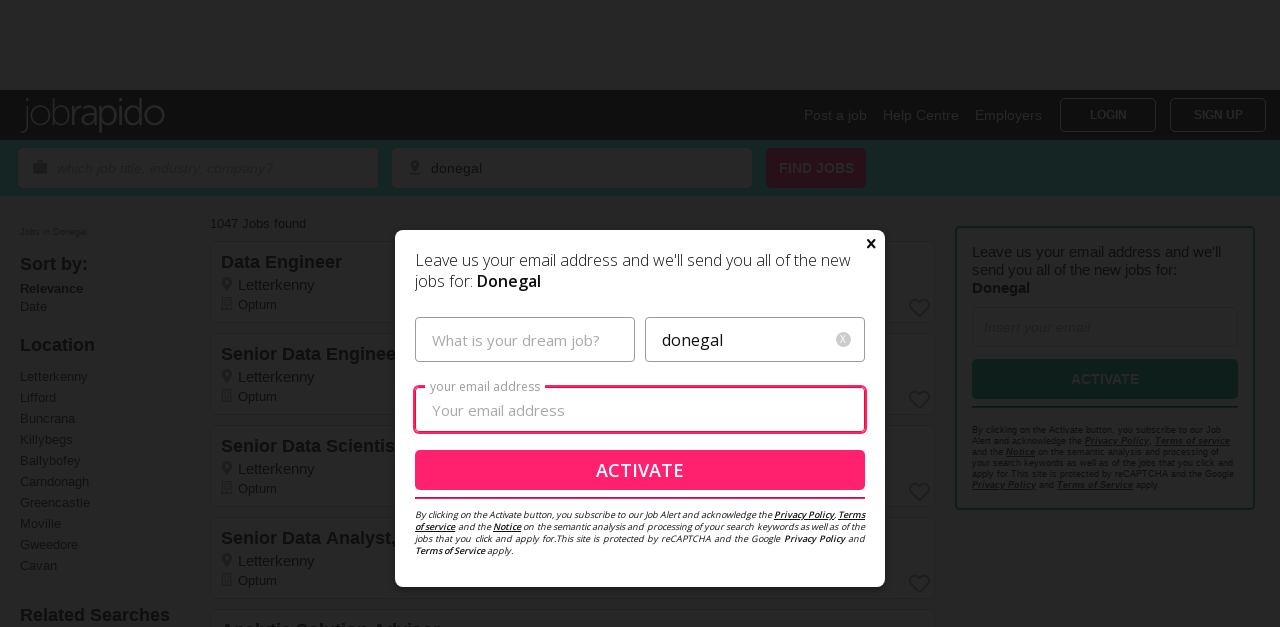

--- FILE ---
content_type: text/html; utf-8=;charset=UTF-8
request_url: https://ie.jobrapido.com/Jobs-in-Donegal
body_size: 328148
content:

    




<!DOCTYPE html>
<html lang="en-ie"
  class="search
     google-one-tap-enabled
" id="ng-app" ng-app="jrSerp">

<head>
  <title>
    Jobs in Donegal | Jobrapido.com
  </title>
  <script>var jrDebug = document.cookie.includes('jrDebug=1')</script>
                                                        <script>
                                                          if(jrDebug) {
                                                            console.log(`JR/GPT: Loading async DFP (gpt.js) ...`);
                                                          }
                                                        </script>
                                                        <script async src="https://securepubads.g.doubleclick.net/tag/js/gpt.js"></script>                                                                                                                            <script>
                                                                                                                              if(jrDebug) {
                                                                                                                                console.log(`JR/GPT: Loading adsense (ads.js) ...`);
                                                                                                                              }
                                                                                                                            </script>
                                                                                                                            <script async="async" src="https://www.google.com/adsense/search/ads.js"></script>
                                                                                                                            <script type="text/javascript" charset="utf-8">
                                                                                                                              (function (g, o) {
                                                                                                                                g[o] = g[o] || function () {
                                                                                                                                  (g[o]['q'] = g[o]['q'] || []).push(
                                                                                                                                    arguments)
                                                                                                                                }, g[o]['t'] = 1 * new Date
                                                                                                                              })(window, '_googCsa');
                                                                                                                            </script>    <script>dataLayer = [];</script>
  <base href="//ie.jobrapido.com/">
  <meta charset="utf-8">
  <meta http-equiv="X-UA-Compatible" content="IE=edge">
  <meta name="viewport" content="width=device-width, initial-scale=1.0, minimum-scale=1.0, maximum-scale=5.0, user-scalable=yes">
  <meta name="description" content="Search new jobs in Donegal: find your next job and see who is recruiting and apply directly on Jobrapido.com.">
  <meta name="theme-color" content="#0f0f0f">
  <meta name="mobile-web-app-capable" content="yes">
  <meta name="google-signin-client_id"
    content="407919319839-ml2fku1eo2ubn56k8vf83kqpv910li6b.apps.googleusercontent.com">
  <meta name="apple-itunes-app-meta" content="app-id=842642357">
  <meta name="google-play-app" content="app-id=com.jobrapido">
  <meta name="msapplication-TileColor" content="#0f0f0f">
  <meta name="msapplication-TileImage" content="//resources.jobrapido.com/static/img/favicon/ms-icon-144x144.png">
  <meta name="application-name" content="Jobrapido">
  <meta name="msapplication-config" content="/browserconfig.xml">
  <meta name="google-adsense-account" content="sites-2184946825804436">
  <meta name="keywords" content="Employment Support,It Support,It Professional,Community Support,It Manager,Application Support,Customer Service,Business Support,Team Manager,Care Provider">
  <link rel="canonical" href="https://ie.jobrapido.com/Jobs-in-Donegal">
  <link rel="next" href="https://ie.jobrapido.com/Jobs-in-Donegal?p=2">
  <meta name="msvalidate.01" content="5A1F9FEE618B55BC81C3DFD414E9D7DB">
  <meta name="google-site-verification" content="ZsbB39cHnYXaX6XqLyviMfJiVbMWRSh0a0WbtpVk4sY">
<link rel="preconnect" href="https://resources.jobrapido.com" crossorigin="anonymous">
        <link rel="preconnect" href="https://fonts.googleapis.com" crossorigin>
        <link rel="preconnect" href="https://fonts.gstatic.com/" crossorigin>
<link rel="preconnect" href="https://apis.google.com">
<link rel="preconnect" href="https://connect.facebook.net">
<link rel="preconnect" href="https://adservice.google.com">
<link rel="preconnect" href="https://securepubads.g.doubleclick.net">
  <link rel="preconnect" href="https://cdn-databox.jobrapido.com">
  <link rel="preconnect" href="https://jtag.services.jobrapido.com">
  <link rel="preconnect" href="https://currency.prebid.org">
      <link rel="preconnect" href="https://accounts.google.com">

<!--[if IE 9]>
 <link rel="prefetch" href="https://resources.jobrapido.com">
  <link rel="prefetch" href="https://fonts.googleapis.com">
<link rel="prefetch" href="https://apis.google.com">
<link rel="prefetch" href="https://connect.facebook.net">
<link rel="prefetch" href="https://adservice.google.com">
<link rel="prefetch" href="https://securepubads.g.doubleclick.net">
  <link rel="prefetch" href="https://cdn-databox.jobrapido.com">
  <link rel="prefetch" href="https://jtag.services.jobrapido.com">
  <link rel="prefetch" href="https://currency.prebid.org">
      <link rel="prefetch" href="https://smartlock.google.com">
<![endif]-->
   <link rel="preload" as="script" href="https://cdn.iubenda.com/cs/tcf/stub-v2.js"><link rel="preload" as="script" href="https://cdn.iubenda.com/cs/iubenda_cs.js">
  <link rel="apple-touch-icon" sizes="57x57" href="//resources.jobrapido.com/static/img/favicon/apple-icon-57x57.png">
  <link rel="apple-touch-icon" sizes="60x60" href="//resources.jobrapido.com/static/img/favicon/apple-icon-60x60.png">
  <link rel="apple-touch-icon" sizes="72x72" href="//resources.jobrapido.com/static/img/favicon/apple-icon-72x72.png">
  <link rel="apple-touch-icon" sizes="76x76" href="//resources.jobrapido.com/static/img/favicon/apple-icon-76x76.png">
  <link rel="apple-touch-icon" sizes="114x114" href="//resources.jobrapido.com/static/img/favicon/apple-icon-114x114.png">
  <link rel="apple-touch-icon" sizes="120x120" href="//resources.jobrapido.com/static/img/favicon/apple-icon-120x120.png">
  <link rel="apple-touch-icon" sizes="144x144" href="//resources.jobrapido.com/static/img/favicon/apple-icon-144x144.png">
  <link rel="apple-touch-icon" sizes="152x152" href="//resources.jobrapido.com/static/img/favicon/apple-icon-152x152.png">
  <link rel="apple-touch-icon" sizes="180x180" href="//resources.jobrapido.com/static/img/favicon/apple-icon-180x180.png">
  <link rel="icon" type="image/png" sizes="192x192" href="//resources.jobrapido.com/static/img/favicon/android-icon-192x192.png">
  <link rel="icon" type="image/png" sizes="32x32" href="//resources.jobrapido.com/static/img/favicon/favicon-32x32.png">
  <link rel="icon" type="image/png" sizes="96x96" href="//resources.jobrapido.com/static/img/favicon/favicon-96x96.png">
  <link rel="icon" type="image/png" sizes="16x16" href="//resources.jobrapido.com/static/img/favicon/favicon-16x16.png">
  <link rel="manifest" href="/manifest.json">

<link rel="preload" href="https://resources.jobrapido.com/static/css/jobrapido_serpCss.5e5778fe6536cc50269d.css" as="style"><link rel="stylesheet" href="https://resources.jobrapido.com/static/css/jobrapido_serpCss.5e5778fe6536cc50269d.css" media="print" onload="this.media='all'"><style>.ng-cloak,.ng-hide,.x-ng-cloak,[data-ng-cloak],[ng-cloak],[ng\:cloak],[x-ng-cloak]{display:none!important}.ng-animate-block-transitions{transition:0s all!important;-webkit-transition:0s all!important}.ng-hide-add-active,.ng-hide-remove{display:block!important}ng\:form{display:block}.animate-fade-in,.animate-from-bottom,.animate-from-top{opacity:1}.hiding.animate-fade-in,.hiding.animate-from-bottom,.hiding.animate-from-top{opacity:0}.animate-from-bottom,.animate-from-top{transform:translateY(0);-webkit-transform:translateY(0);-khtml-transform:translateY(0);-moz-transform:translateY(0);-ms-transform:translateY(0);-o-transform:translateY(0);transition:opacity .3s ease-out,transform .3s ease-out}.animate-fade-in{transition:opacity .3s ease-out}.animate-from-top.hiding{transform:translateY(-10px);-webkit-transform:translateY(-10px);-khtml-transform:translateY(-10px);-moz-transform:translateY(-10px);-ms-transform:translateY(-10px);-o-transform:translateY(-10px)}.animate-from-bottom.hiding{transform:translateY(10px);-webkit-transform:translateY(10px);-khtml-transform:translateY(10px);-moz-transform:translateY(10px);-ms-transform:translateY(10px);-o-transform:translateY(10px)}.span1{width:8.3333333333%}.span2{width:16.6666666667%}.span3{width:25%}.span4{width:33.3333333333%}.span5{width:41.6666666667%}.span6{width:50%}.span7{width:58.3333333333%}.span8{width:66.6666666667%}.span9{width:75%}.span10{width:83.3333333333%}.span11{width:91.6666666667%}.span12{width:100%}.fade{opacity:0;-webkit-transition:opacity .15s linear;-o-transition:opacity .15s linear;transition:opacity .15s linear}.fade.in{opacity:1}.collapse{display:none}.collapse.in{display:block}tr.collapse.in{display:table-row}tbody.collapse.in{display:table-row-group}.collapsing{position:relative;height:0;overflow:hidden;-webkit-transition-property:height,visibility;transition-property:height,visibility;-webkit-transition-duration:.35s;transition-duration:.35s;-webkit-transition-timing-function:ease;transition-timing-function:ease}.animated{animation-duration:1s;animation-fill-mode:both}@keyframes bounceInUp{60%,75%,90%,from,to{animation-timing-function:cubic-bezier(0.215,0.61,0.355,1)}from{opacity:0;transform:translate3d(0,3000px,0)}60%{opacity:1;transform:translate3d(0,-20px,0)}75%{transform:translate3d(0,10px,0)}90%{transform:translate3d(0,-5px,0)}to{transform:translate3d(0,0,0)}}@keyframes bounceInDown{60%,75%,90%,from,to{animation-timing-function:cubic-bezier(0.215,0.61,0.355,1)}0%{opacity:0;transform:translate3d(0,-3000px,0)}60%{opacity:1;transform:translate3d(0,25px,0)}75%{transform:translate3d(0,-10px,0)}90%{transform:translate3d(0,5px,0)}to{transform:none}}@keyframes fadeOutUp{from{opacity:1}to{opacity:0;transform:translate3d(0,-100%,0);height:0;overflow:hidden}}@keyframes fadeOutDown{from{opacity:1}to{opacity:0;transform:translate3d(0,100%,0)}}@keyframes fadeOut{from{opacity:1}to{height:0;padding:0;overflow:hidden;opacity:0}}@keyframes slideOutDown{from{transform:translate3d(0,0,0)}to{visibility:hidden;transform:translate3d(0,100%,0)}}.fadeOut{animation-name:fadeOut}.fadeOutDown{animation-name:fadeOutDown}.bounceInDown{animation-name:bounceInDown}.fadeOutUp{animation-name:fadeOutUp}.bounceInUp{animation-name:bounceInUp}.slideOutDown{animation-name:slideOutDown}/*! normalize.css v3.0.2 | MIT License | git.io/normalize */html{font-family:sans-serif;-ms-text-size-adjust:100%;-webkit-text-size-adjust:100%}body{margin:0}article,aside,details,figcaption,figure,footer,header,hgroup,main,menu,nav,section,summary{display:block}audio,canvas,progress,video{display:inline-block;vertical-align:baseline}audio:not([controls]){display:none;height:0}[hidden],template{display:none}a{background-color:rgba(0,0,0,0)}a:active,a:hover{outline:0}abbr[title]{border-bottom:1px dotted}b,strong{font-weight:700}dfn{font-style:italic}h1{font-size:2em;margin:.67em 0}mark{background:#ff0;color:#000}small{font-size:80%}sub,sup{font-size:75%;line-height:0;position:relative;vertical-align:baseline}sup{top:-.5em}sub{bottom:-.25em}img{border:0}svg:not(:root){overflow:hidden}figure{margin:1em 40px}hr{-moz-box-sizing:content-box;box-sizing:content-box;height:0}pre{overflow:auto}code,kbd,pre,samp{font-family:monospace,monospace;font-size:1em}button,input,optgroup,select,textarea{color:inherit;font:inherit;margin:0}button{overflow:visible}button,select{text-transform:none}button,html input[type=button],input[type=reset],input[type=submit]{-webkit-appearance:button;cursor:pointer}button[disabled],html input[disabled]{cursor:default}button::-moz-focus-inner,input::-moz-focus-inner{border:0;padding:0}input{line-height:normal}input[type=checkbox],input[type=radio]{box-sizing:border-box;padding:0}input[type=number]::-webkit-inner-spin-button,input[type=number]::-webkit-outer-spin-button{height:auto}input[type=search]{-webkit-appearance:textfield;-moz-box-sizing:content-box;-webkit-box-sizing:content-box;box-sizing:content-box}input[type=search]::-webkit-search-cancel-button,input[type=search]::-webkit-search-decoration{-webkit-appearance:none}fieldset{border:1px solid silver;margin:0 2px;padding:.35em .625em .75em}legend{border:0;padding:0}textarea{overflow:auto}optgroup{font-weight:700}table{border-collapse:collapse;border-spacing:0}td,th{padding:0}.h1,.h2,.h3,.h4,.h5,.h6,h1,h2,h3,h4,h5,h6{font-family:Arial,Verdana,sans-serif;font-weight:300}.h1,.h2,.h3,h1,h2,h3{margin-top:18px;margin-bottom:9px}.h1.no-margin,.h2.no-margin,.h3.no-margin,h1.no-margin,h2.no-margin,h3.no-margin{margin-top:9px}.h4,.h5,.h6,h4,h5,h6{margin-top:9px;margin-bottom:9px}.h1,h1{font-size:42px}.h2,h2{font-size:36px}.h3,h3{font-size:30px}.h4,h4{font-size:24px}.h5,h5{font-size:18px}.h6,h6{font-size:16px}p{margin:0 0 9px}.disclaimer{font-size:11px}@font-face{font-family:icomoon;src:url(https://resources.jobrapido.com/static/font/icomoon.7ca0c6d9.eot);src:url(https://resources.jobrapido.com/static/font/icomoon.7ca0c6d9.eot) format("embedded-opentype"),url(https://resources.jobrapido.com/static/font/icomoon.892a80b1.ttf) format("truetype"),url(https://resources.jobrapido.com/static/font/icomoon.2975a339.woff) format("woff"),url(https://resources.jobrapido.com/static/font/icomoon.0679a022.svg) format("svg");font-weight:400;font-style:normal;font-display:block}[class*=" icon-"],[class^=icon-]{font-family:icomoon!important;speak:none;font-style:normal;font-weight:400;font-variant:normal;text-transform:none;line-height:1;-webkit-font-smoothing:antialiased;-moz-osx-font-smoothing:grayscale}.icon-back-link-arrow:before{content:""}.icon-location:before{content:"";color:#9b9b9b}.icon-company:before{content:"";color:#9b9b9b}.icon-save:before{content:"";color:#9b9b9b}.icon-save-filled:before{content:"";color:#9b9b9b}.icon-cancel:before{content:""}.icon-menu:before{content:""}.icon-left-open:before{content:""}.icon-right-open:before{content:""}.icon-twitter:before{content:""}.icon-facebook:before{content:""}.icon-angle-right:before{content:""}.icon-right-open-1:before{content:""}.icon-down-open:before{content:""}.icon-linkedin:before{content:""}.icon-facebook2:before{content:""}.icon-pin-drop:before{content:""}.icon-mail_outline:before{content:""}.icon-question_answer:before{content:""}.icon-add_circle_outline:before{content:""}.icon-remove_circle_outline:before{content:""}.icon-remove:before{content:""}.icon-add:before{content:""}.icon-delete:before{content:""}.icon-keyboard_arrow_up:before{content:""}.icon-keyboard_arrow_down:before{content:""}.icon-search-material:before{content:""}.icon-job:before{content:""}.icon-close:before{content:""}.icon-done:before{content:""}.icon-mode_edit:before{content:""}.icon-gps_fixed:before{content:""}.icon-angle-left:before{content:""}.icon-keyboard_arrow_left:before{content:""}.icon-tune:before{content:""}.icon-bell:before{content:""}.icon-globe:before{content:""}input[type=email],input[type=password],input[type=text]{-webkit-appearance:none}.jr-input{border-radius:5px;background-color:#fff;width:100%;padding:0 10px;font-size:14px;line-height:16px;color:#0f0f0f;height:50px;border:2px solid #fff}@media(min-width:768px){.jr-input{height:40px}}.jr-input:focus{outline:0;box-shadow:0 0 0 2px #ff206e}.jr-input--invalid,.jr-input.ng-invalid.ng-dirty{border:2px solid #ff0322}.jr-input--bordered{border:1px solid #cfcfcf;padding-left:11px;padding-right:11px}.jr-input--bordered.jr-input--invalid.jr-input--invalid,.jr-input--bordered.jr-input--invalid.ng-dirty,.jr-input--bordered.ng-invalid.jr-input--invalid,.jr-input--bordered.ng-invalid.ng-dirty{border:2px solid #ff0322;padding-left:10px;padding-right:10px}.jr-input--autocomplete{background-color:rgba(0,0,0,0);position:relative;z-index:11}.jr-input--disabled{background-color:#e7e7e7;border:0;color:#999}.jr-input--left-icon{padding-left:37px}.jr-input--right-icon{padding-right:37px}.jr-input[readonly]{color:#555;background-color:#ececec}.jr-input-material{padding:0 1.6rem;border:1px solid #9b9b9b;height:4.5rem;border-radius:.4rem;font-size:1.6rem;line-height:2.4rem}.jr-input-material--disabled{border:none;color:#9b9b9b;background-color:#f3f3f3}.jr-input-material:-ms-input-placeholder{font-size:1.5rem;font-style:normal;text-transform:lowercase}.jr-input-material::placeholder{font-size:1.5rem;font-style:normal;text-transform:lowercase}.jr-input-material:focus:-ms-input-placeholder{color:transparent}.jr-input-material:focus::placeholder{color:transparent}.jr-input-material:focus~.proposal-form__label{display:block}.jr-input:-ms-input-placeholder~.clear-button,.jr-input:-ms-input-placeholder~.warning-button{display:none}.jr-input:placeholder-shown~.clear-button,.jr-input:placeholder-shown~.warning-button{display:none}.jr-input:-moz-placeholder~.clear-button,.jr-input:-moz-placeholder~.warning-button{display:none}.jr-input::-ms-clear{display:none;width:0;height:0}.jr-input__what,.jr-input__where{text-transform:lowercase}@media(min-width:1024px){.jr-input__what,.jr-input__where{width:360px}}.jr-textarea{background-color:#fff;border-radius:5px;color:#0f0f0f;font-size:14px;line-height:16px;border:2px solid #fff;width:100%}.jr-textarea:focus{outline:0;box-shadow:0 0 0 2px #ff206e}.jr-textarea--invalid{border:2px solid #ff0322}.jr-button{background-color:#ff206e;display:block;color:#fff;font-weight:600;border-radius:5px;padding:17px 24px;font-size:14px;line-height:16px;text-transform:uppercase;border:none;width:100%;text-align:center;cursor:pointer}@media(min-width:768px){.jr-button{padding-top:12px;padding-bottom:12px}}.jr-button--rounded{background-color:#ff206e;border-radius:20px;border-color:transparent;display:inline-block;font-size:12px;color:#fff;padding:6px 14px;font-weight:700}.jr-button:hover{background-color:#ff538f;text-decoration:none}.jr-button:focus{outline:0;text-decoration:none;box-shadow:0 0 0 3px #fda3c2}.jr-button--disabled{background-color:#cfcfcf;color:#878787}.jr-button--ghost{border:1px solid #ff206e;color:#ff206e;background:#fff;padding-top:16px;padding-bottom:16px}@media(min-width:768px){.jr-button--ghost{padding-top:11px;padding-bottom:11px}}.jr-button--ghost:hover{border-color:#ff206e;background:0 0;color:#ff538f;text-decoration:none}.jr-button--ghost-disabled{background:0 0;padding-top:16px;padding-bottom:16px;border:1px solid #878787;color:#878787}@media(min-width:768px){.jr-button--ghost-disabled{padding-top:11px;padding-bottom:11px}}.jr-button--ghost-disabled:hover{background:0 0;text-decoration:none}.jr-button--dark{background:0 0;border:1px solid #fff;color:#fff}.jr-button--dark:hover{background:0 0;opacity:.7}.jr-button--dark:focus{box-shadow:0 0 0 3px #878787}.jr-button--lightgrey{border:0!important;background-color:#303030!important;color:#fff!important}.jr-button--lightgrey:hover{background:0 0;opacity:.7}.jr-button--lightgrey:focus{box-shadow:0 0 0 3px #878787}.jr-button--textual{background:0 0;color:#ff206e}.jr-button--textual:hover{background:0 0;opacity:.7}.jr-button--small{padding:9px;font-size:12px;line-height:14px}.jr-button--medium{padding-top:12px;padding-bottom:12px;line-height:1;font-size:1.6rem;margin-bottom:.8rem}.jr-button--link{background-color:#fff;color:#ff206e;text-decoration:underline;text-transform:initial}.jr-button--link:hover{background:0 0}.jr-button--green{background-color:#00a68e}.jr-button--green:hover{background-color:#00a68e}.jr-button--green:focus{box-shadow:none}.jr-button-material{background-color:#ff206e;height:4.5rem;padding-top:1.25rem;padding-bottom:1.25rem;font-size:1.8rem;line-height:2.1rem}@media(min-width:768px){.jr-button-material{height:4rem;padding-top:1rem;padding-bottom:1rem}}.jr-button-material--textual{background:0 0;font-size:1.6rem;line-height:1.8rem;color:#ff206e}.jr-button-material--textual:hover{background:0 0}.jr-button--loading{background-image:url(https://resources.jobrapido.com/static/img/icons/spin.svg);background-size:30px;background-repeat:no-repeat;background-position:center center;min-height:40px;font-size:0}.locations-wrapper,.providers-wrapper,.typeahead-wrapper{position:relative}.locations-wrapper .dropdown-menu,.providers-wrapper .dropdown-menu,.typeahead-wrapper .dropdown-menu{position:absolute;top:100%;left:0;border-radius:5px;box-shadow:0 2px 4px 1px rgba(0,0,0,.5);margin:4px 0 0 -2px;border:2px solid #ff206e;background-color:#fff;width:100%;padding:0;box-sizing:content-box;z-index:1000}.locations-wrapper .dropdown-menu li.active a,.providers-wrapper .dropdown-menu li.active a,.typeahead-wrapper .dropdown-menu li.active a{background-color:#ff206e;color:#fff}.locations-wrapper .dropdown-menu li a,.providers-wrapper .dropdown-menu li a,.typeahead-wrapper .dropdown-menu li a{text-decoration:none;color:#2b2b2b;outline:0;display:block;font-size:14px;padding:9px 19px;line-height:16px;height:auto;cursor:pointer;white-space:nowrap}.locations-wrapper .dropdown-menu li a:hover,.providers-wrapper .dropdown-menu li a:hover,.typeahead-wrapper .dropdown-menu li a:hover{background-color:#ff206e;color:#fff}.jr-typeahead-input{width:100%;padding:0 10px;font-size:14px;border:2px solid #fff;border-radius:5px;background-color:#fff;color:#b7b7b7;height:50px;position:absolute;top:0;left:0;z-index:10}@media(min-width:768px){.jr-typeahead-input{height:40px}}.jr-typeahead-input:focus{outline:0;box-shadow:0 0 0 2px #ff206e}.jr-typeahead-input--material{height:4.5rem;padding:0 1.5rem;font-size:1.6rem}*{-webkit-box-sizing:border-box;-moz-box-sizing:border-box;box-sizing:border-box}:after,:before{-webkit-box-sizing:border-box;-moz-box-sizing:border-box;box-sizing:border-box}html{font-size:10px;-webkit-tap-highlight-color:transparent}body{font-family:Arial,Verdana,sans-serif;font-size:13px;background-color:#fff}button,input,select,textarea{font-family:inherit;font-size:inherit;line-height:inherit}a{color:#2b2b2b;text-decoration:none}a:focus,a:hover{text-decoration:underline}ol,ul{margin-top:0;margin-bottom:9px;padding-left:0;list-style:none}.highlight-main{color:#2980b9}.highlight-secondary{color:#999;font-weight:600}.pull-left{float:left}.pull-right{float:right}.disabled-foreground{background-color:#e7e7e7!important;color:#999!important}.hidden{display:none}.overflow-hidden{overflow:hidden;position:fixed;height:100%;width:100%}@media(min-width:1024px){.overflow-hidden{position:static}}.page-wrapper{background-color:#fff;border:1px solid #ececec;padding:10px;margin-top:20px;word-wrap:break-word}.jobseeker-remove .page-wrapper{border:none}.button:active{margin-top:0}::-webkit-input-placeholder{color:#a9a9a9;font-style:italic}:-moz-placeholder{color:#a9a9a9;font-style:italic;opacity:1}::-moz-placeholder{color:#a9a9a9;font-style:italic;opacity:1}:-ms-input-placeholder{color:#a9a9a9;font-style:italic}.jobseeker-remove .unsubscribe__error-message{color:#ff0322;font-size:1.4rem;font-weight:600;line-height:1.2;margin-bottom:1rem}@media(min-width:768px){.jobseeker-remove .unsubscribe__error-message{width:43rem}}.jobseeker-remove .unsubscribe__text{margin-bottom:1rem}@media(min-width:768px){.jobseeker-remove .unsubscribe__text{margin-bottom:2rem}}.jobseeker-remove .message{font-weight:600;margin-bottom:1rem}.jobseeker-remove .unsubscribe__form{display:-ms-flexbox;display:flex;-ms-flex-direction:column;flex-direction:column}@media(min-width:768px){.jobseeker-remove .unsubscribe__form--controls{display:-ms-flexbox;display:flex;width:43rem;margin-bottom:1.5rem;-ms-flex-align:center;align-items:center}}.jobseeker-remove .unsubscribe__form .wrap-captcha .grecaptcha-badge{display:none}.jobseeker-remove .unsubscribe__form .jr-input{height:4rem;margin-bottom:1rem}@media(min-width:768px){.jobseeker-remove .unsubscribe__form .jr-input{width:auto;margin-bottom:0;margin-right:1rem;-ms-flex:3;flex:3}}@media(min-width:768px){.jobseeker-remove .unsubscribe__form .jr-button{display:inline-block;max-width:50%}}@supports(display:flex){@media(min-width:768px){.jobseeker-remove .unsubscribe__form .jr-button{width:auto;margin-bottom:0;max-width:none;-ms-flex:1;flex:1}}}.jobseeker-remove .jr-button--link{margin-top:.5rem}@media(min-width:768px){.jobseeker-remove .jr-button--link{width:auto;display:inline-block;margin-top:1rem;padding-right:0;padding-left:0}}.jobseeker-remove .unsubscribe__disclaimer{text-align:justify;font-size:1.1rem}@media(min-width:768px){.jobseeker-remove .unsubscribe__disclaimer{width:43rem}}.jobseeker-remove .unsubscribe__disclaimer a{text-decoration:underline;font-weight:600}.jobseeker-remove .hide{display:none}.mask{position:fixed;width:100%;height:100%;background-color:rgba(0,0,0,.5);display:none;top:0;left:0;z-index:26}.mask.show{display:block}@media(min-width:768px){.mobile-menu-opened .mask{display:block}}.push-menu{position:absolute;clip:rect(0,0,0,0)}.header-wrapper .header-top{background-color:#0f0f0f;position:relative;height:40px;width:100%}@media(min-width:1024px){.header-wrapper .header-top{height:50px}}.header-wrapper .header-top:after,.header-wrapper .header-top:before{content:" ";display:table}.header-wrapper .header-top:after{clear:both}.header-wrapper .header-top .icon-menu{line-height:40px;z-index:29;height:100%;padding:0 15px;text-align:center;position:absolute;cursor:pointer;opacity:1;transition:opacity .2s;color:#fff;font-size:30px;top:0;left:auto;right:0}.header-wrapper .header-top .icon-menu--registered{height:100%;display:-ms-flexbox;display:flex;position:absolute;right:0;padding:0 15px;-ms-flex-align:center;align-items:center;z-index:29}.header-wrapper .header-top .icon-menu--registered:before{background:rgba(0,0,0,0) url(https://resources.jobrapido.com/static/img/icons/ico_user.svg) no-repeat 0 0;content:"";display:block;width:26px;height:26px}.header-wrapper .logo{background-image:url(https://resources.jobrapido.com/static/img/logo_jr_venus.svg);margin:8px 0 0 15px;width:100px;height:24px;background-size:contain;background-repeat:no-repeat;float:left;text-indent:110%;white-space:nowrap;overflow:hidden;display:block}@media(min-width:1024px){.header-wrapper .logo{width:150px;height:50px;margin:0 0 0 18px;background-position:center;background-size:auto 35px}}.header-wrapper .top-links{display:-ms-flexbox;display:flex;-ms-flex-align:center;align-items:center;-ms-flex-pack:end;justify-content:flex-end;height:50px;line-height:50px;padding-right:14px}.header-wrapper .top-links a.top-link{color:#fff;font-size:14px;line-height:16px;text-align:center;padding:0 8px}.header-wrapper .top-links a.top-link:active,.header-wrapper .top-links a.top-link:focus,.header-wrapper .top-links a.top-link:hover{text-decoration:none;opacity:.7}.header-wrapper .top-links a.top-link.jobseeker-link .icon-lock{margin-right:8px;display:inline-block;position:relative;top:-1px}.header-wrapper .top-links .jr-button{display:inline-block;min-width:96px;margin-left:10px;width:auto}.header-wrapper .top-links .user{display:inline-block;cursor:pointer}.header-wrapper .top-links .user.opened .user-panel:after{border-width:0 5px 5px 5px;border-color:transparent transparent #fff transparent}.header-wrapper .top-links .user .user-panel{position:relative;padding:5px 15px 5px 30px;text-decoration:none;color:#fff;font-size:14px;line-height:16px;border-left:1px solid #878787;display:block}.header-wrapper .top-links .user .user-panel .user-panel-icon{position:absolute;height:18px;display:blocK;top:4px;left:5px}.header-wrapper .top-links .user .user-panel:after{content:"";width:0;height:0;border-style:solid;border-width:5px 5px 0 5px;border-color:#fff transparent transparent transparent;position:absolute;top:10px;right:0}.header-wrapper .top-links .user .tooltip-bottom{top:50px;bottom:auto;right:0;left:auto;width:auto;min-width:200px}.header-wrapper .top-links .user .tooltip-bottom .arrow-up{display:none}.header-wrapper .top-links .user .tooltip-bottom .tooltip-wrapper{background-color:#0f0f0f;border:none;border-radius:0;padding:5px 20px;box-shadow:0 1px 2px 0 rgba(15,15,15,.5);text-align:right;border-bottom-left-radius:5px;border-bottom-right-radius:5px}@media(min-width:1024px){.header-wrapper .top-links .user .tooltip-bottom .tooltip-wrapper{overflow:hidden}}.header-wrapper .top-links .user .tooltip-bottom .tooltip-wrapper .tooltip-content{background:0 0;padding:0}.header-wrapper .top-links .user .tooltip-bottom .tooltip-wrapper a{color:#fff;line-height:14px;padding-bottom:18px;font-size:12px;display:block;text-transform:uppercase}.header-wrapper .top-links .user .tooltip-bottom .tooltip-wrapper a:hover{color:#41ead4}.header-wrapper .header-bottom{background-color:#41ead4;padding:8px 18px;height:56px;position:relative}.header-wrapper .header-bottom.fixed{position:fixed;top:0;width:100%;z-index:28;box-shadow:0 1px 2px 0 rgba(15,15,15,.5)}.header-wrapper .header-bottom.fixed .serp-tips-wrapper{opacity:0;height:0}.header-wrapper .header-bottom.fixed .serp-tips-wrapper .icon-close{font-size:0}.header-wrapper .header-bottom.fixed .serp-tips-wrapper ul li{display:none}.header-wrapper .header-bottom .input-wrapper{display:inline-block;position:relative;margin-right:10px}.header-wrapper .header-bottom .input-wrapper .input-icon{color:#878787;position:absolute;left:14px;top:0;line-height:40px;height:100%;font-size:17px;z-index:11}.header-wrapper .header-bottom .jr-typeahead-input{padding-left:37px}.where-wrapper{position:relative}.jr-button__search{display:inline-block;min-width:100px;max-width:224px;padding-left:10px;padding-right:10px;width:auto}.right-sidebar{display:none}.right-sidebar:after,.right-sidebar:before{content:" ";display:table}.right-sidebar:after{clear:both}@media(min-width:768px){.right-sidebar{display:table-cell;vertical-align:top;min-width:300px;width:300px}.right-sidebar.details{display:-ms-flexbox;display:flex;-ms-flex-direction:column;flex-direction:column;width:50%}}@media(min-width:1024px){.right-sidebar{padding-bottom:10px;padding-top:30px;display:block;float:none}}@media(min-width:768px){.job-preview-page .right-sidebar{width:300px;max-width:300px;min-width:auto;float:none;display:block}}@media(min-width:1024px){.job-preview-page .right-sidebar{padding-top:3rem}}#mysearches .right-sidebar{display:none}.right-sidebar .serp-details{background-color:#fff;border:1px solid #ccc;border-radius:5px;padding:8px 4px;color:#0f0f0f;box-sizing:border-box!important;margin-bottom:24px;height:-moz-fit-content;height:fit-content;max-height:70%;overflow-y:scroll;overflow-x:hidden;max-width:620px}.right-sidebar .serp-details.fixed{max-width:620px;position:fixed;display:-ms-flexbox;display:flex;-ms-flex-direction:column;flex-direction:column;margin-right:20px;top:74px}@media(min-width:1024px){.right-sidebar .serp-details.fixed{top:66px}}:disabled{opacity:1}.alert{text-shadow:none;border-radius:0}fieldset{border:0;margin:0;padding:0}.tooltip{position:static}@media(min-width:1024px){.tooltip{position:relative}}.tooltip-element{position:absolute;top:0;left:0;width:100%;height:100%;background-color:#f3f3f3;display:block;opacity:0;z-index:-1;transition:all .3s}.opened .tooltip-element{opacity:1;z-index:28}@media(min-width:1024px){.tooltip-element{bottom:25px;right:0;top:auto;left:auto;height:auto;width:auto;background:0 0}.tooltip-element.tooltip-bottom{top:45px;bottom:auto;right:20px;left:auto}}.cookie-consent{position:fixed;bottom:0;left:0;background-color:rgba(15,15,15,.9);box-shadow:0 -2px 14px 0 rgba(255,255,255,.2);width:100%;height:0;display:none;z-index:1060;padding:25px}@media(min-width:768px){.cookie-consent{padding:30px 50px}}.cookie-consent .cookie-disclaimer{margin:0;display:table-cell;vertical-align:middle;font-size:14px;line-height:20px;color:#fff}@media(min-width:768px){.cookie-consent .cookie-disclaimer{font-size:15px}}.cookie-consent .cookie-disclaimer a{color:#fff;font-weight:700;text-decoration:underline}.cookie-consent .icon-cancel{float:right;color:#fff;font-size:24px;cursor:pointer;margin-left:20px}@media(min-width:768px){.cookie-consent .icon-cancel{margin-left:40px}}.cookie-consent-wrapper.opened .cookie-consent{height:auto;display:table;z-index:10000}.cookie-consent-wrapper.opened .cookie-consent__cookie-law-on-top{top:0;bottom:auto;display:-ms-flexbox;display:flex;padding:1.3rem}.cookie-consent-wrapper.opened .cookie-consent__cookie-law-on-top .cookie-disclaimer{font-size:1.1rem;line-height:1.4rem;display:block;overflow:auto}.cookie-consent-wrapper.opened .cookie-consent__cookie-law-on-top .icon-cancel{margin-left:1.5rem;font-size:1.7rem;height:1.7rem}.cookie-consent-wrapper.opened .cookie-consent-backdrop{display:block}.cookie-consent-wrapper .cookie-consent-backdrop{width:100%;height:100%;position:fixed;z-index:1051;display:none}@media(min-width:768px){.main-container-row .right-sidebar .banner-box.fixed .banner{top:64px}}@media(min-width:1024px){.main-container-row .right-sidebar .banner-box.fixed .banner{top:56px}}.main-container-row .banner{width:300px;height:250px;margin:10px auto 8px;overflow:hidden}@media(min-width:768px){.main-container-row .banner{margin:10px 0 0;height:auto}}.main-container-row .banner.middle-rectangle{height:250px}@media(min-width:768px){.main-container-row .banner.middle-rectangle{height:auto}}.main-container-row .banner.fixed{position:fixed;top:0}@media(min-width:768px){.main-container-row .banner.fixed{top:54px}}@media(min-width:1024px){.main-container-row .banner.fixed{top:66px}}.main-container-row .banner.bottom{position:absolute;bottom:0}.main-container-row .banner.portrait{width:160px;height:600px;margin:10px auto 0;overflow:hidden}.main-container-row .banner.partnership-result-jpp{padding:0 8px 8px}.main-container-row .banner.tms-widget-item:empty{display:none}.main-container-row .banner-box.fixed .banner{position:fixed;top:0}@media(min-width:768px){.main-container-row .banner-box.fixed .banner{top:54px}}@media(min-width:1024px){.main-container-row .banner-box.fixed .banner{top:66px}}.main-container-row .banner-box.middle-rectangle .banner{height:250px}@media(min-width:768px){.main-container-row .banner-box.middle-rectangle .banner{height:auto}}.main-container-row .banner-box.portrait .banner{margin:0 auto;width:160px;height:600px}.main-container-row .result-list .banner-box.native .banner{display:none;width:100%;height:auto}.main-container-row .result-list .banner-box.native .banner.loaded{margin:1rem 0 0;border:.1rem solid #ccc;border-radius:.5rem;background-color:#fff;padding:1.5rem 1rem 2rem 2rem}@media(min-width:768px){.main-container-row .result-list .banner-box.native .banner.loaded{padding:.8rem 1rem}}.multiplex-optimisation-enabled .main-container-row .result-list .banner-box.native .banner{display:block}.multiplex-optimisation-enabled .main-container-row .result-list .banner-box.native .banner.loaded{padding:1.5rem 1rem 2rem 0}@media(min-width:341px){.multiplex-optimisation-enabled .main-container-row .result-list .banner-box.native .banner.loaded{padding-left:2rem}}@media(min-width:768px){.multiplex-optimisation-enabled .main-container-row .result-list .banner-box.native .banner.loaded{padding:.8rem 1rem}}.banner-box.footer-fixed{border-top:none;margin-bottom:0;text-align:center;background-color:#d5d5d5;position:fixed;bottom:0;left:0;z-index:25;width:100%}.banner-box.footer-fixed .banner{margin:0;max-height:50px;width:100%}.adsense-iframe-container{padding:0;height:0}@media(min-width:1024px){.adsense-iframe-container{padding:0 16px}}.adsense-iframe-container.loaded{padding-top:5px;height:auto!important}.search .adsense-iframe-container.loaded{padding:0}.adsense-atf-container,.adsense-btf-container,.adsense-jpp-container{display:block;background-color:none;overflow:hidden;border-bottom:none;padding:0}.job-preview-page .adsense-atf-container,.job-preview-page .adsense-btf-container,.job-preview-page .adsense-jpp-container{padding:0 8px}@media(min-width:1024px){.adsense-atf-container .adsense-iframe-container,.adsense-btf-container .adsense-iframe-container,.adsense-jpp-container .adsense-iframe-container{padding-left:0;padding-right:0}}.adsense-btf-container,.adsense-jpp-container{padding:5px 0;border-bottom:none}@media(min-width:768px){.search .adsense-btf-container,.search .adsense-jpp-container{padding:0}}.adsense-atf-container--title,.adsense-btf-container--title{margin-top:1rem;margin-bottom:-.5rem}.adsense-serp-item-container{border:none;margin-top:10px}.adsense-serp-item-container.promoted{background-color:#fef7e8}.adsense-serp-item-container:first-child{border-top:none}.adsense-serp-item-container .adsense-serp-item{padding:0;height:0}.adsense-serp-item-container--title{margin:1rem 0}.adsense-atf-container--title,.adsense-btf-container--title,.adsense-serp-item-container--title{color:#6c6c6c;font-size:.9rem;line-height:1.2rem;text-transform:capitalize}.adsense-atf-container.hide,.adsense-btf-container.hide,.adsense-serp-item-container.hide,.hide.adsense-jpp-container{display:none}.adsense-compliance-label{margin-top:16px}.leaderboard-header-wrapper{text-align:center;padding:5px 0;min-height:90px;background-color:#f7f7f7}@media(min-width:1280px){.leaderboard-header-wrapper{text-align:left;padding-left:220px}}.leaderboard-header-wrapper .leaderboard{overflow:hidden}.phoenix-wrapper .phoenix-result-bottom{border-top:none}.phoenix-wrapper .phoenix-result-top{border-bottom:none}html.search{height:100%}body{color:#0f0f0f;height:100%;-moz-transition:padding linear .3s;-webkit-transition:padding linear .3s;transition:padding linear .3s}@media(min-width:1024px){body.error-page.search .left-sidebar{display:block}}@media(min-width:1024px){body.error-page.search .search-filters{width:100%}}body.error-page.search .main-container-row{margin-top:10px}@media(min-width:1024px){body.error-page.search .main-container-row{margin-top:0}}@media(min-width:1024px){body.error-page .main-content-wrapper{display:table-cell;padding:0;vertical-align:top}}@media(min-width:1024px){body.error-page .left-sidebar{display:table-cell;float:none;vertical-align:top}}@media(min-width:1024px){body.error-page .search-filters{width:220px}}@media(max-width:767px){body.error-page .main-container-row{min-height:60vh}}@media(min-width:768px){body.registration-flow.footer-fixed{padding-bottom:128px}}@media(min-width:1024px){body.registration-flow.footer-fixed{padding-bottom:128px}}@media(min-width:768px){body.browse-jobs-page.footer-fixed{padding-bottom:128px}}@media(min-width:1024px){body.browse-jobs-page.footer-fixed{padding-bottom:128px}}body.search{background-color:#f6f7f8}.body-wrapper{height:100%;width:100%}.body-wrapper.overflow-hidden{overflow:initial}.body-wrapper.gdpr-modal-enabled{position:fixed;overflow:hidden}.result-list{border-bottom:none;padding:15px 10px 0}.result-list.new-serp{max-width:80%}@media(min-width:768px){.result-list{padding:0}}.result-list>.result-item:first-of-type{border-top:1px solid #ccc;margin-top:0}@media(min-width:1024px){.result-list>.result-item:first-of-type{margin-top:1rem}}@media(min-width:768px){.result-list>.adsense-atf-container:first-of-type,.result-list>.adsense-btf-container:first-of-type,.result-list>.adsense-jpp-container:first-of-type,.result-list>.adsense-serp-item-container:first-of-type{margin-top:-1rem}}@media(min-width:1024px){.result-list>.adsense-atf-container:first-of-type,.result-list>.adsense-btf-container:first-of-type,.result-list>.adsense-jpp-container:first-of-type,.result-list>.adsense-serp-item-container:first-of-type{margin-top:0}}.result-list>.indeed-item:first-of-type .result-item--indeed{border-top:1px solid #ccc;margin-top:0}@media(min-width:1024px){.result-list>.indeed-item:first-of-type .result-item--indeed{margin-top:1rem}}.result-list>.banner-box:first-of-type{border-top:0}@media(min-width:768px){.result-list>.banner-box:first-of-type{margin-top:0}}@media(min-width:1024px){.result-list>.banner-box:first-of-type{margin-top:1rem}}.result-list .save-job-dialog-box.dialog-open{border:none}.main-container-row{width:100%;padding:0 10px;display:block;margin:10px auto 50px}.main-container-row:after,.main-container-row:before{content:" ";display:table}.main-container-row:after{clear:both}@media(min-width:768px)and (max-width:1023px){.main-container-row{display:table;margin-bottom:0}}@media(min-width:1024px){.main-container-row{padding:0;width:1000px}}@media(min-width:1240px){.main-container-row{width:1230px}}@media(min-width:1024px){.main-container-row.sidebar-left-fixed{padding-left:220px}}.main-container-row.sidebar-left-fixed .main-content-wrapper{padding:0}.main-container-row.search-form-fixed{margin-top:64px}@media(min-width:1024px){.main-container-row.search-form-fixed{margin-top:56px}}@media(min-width:768px){#my-profile.footer-fixed .main-container-row{padding-bottom:128px}}@media(min-width:1024px){#my-profile.footer-fixed .main-container-row{padding-bottom:128px}}body.search .main-container-row{position:relative;margin-top:0;margin-bottom:0;padding:0}@media(min-width:768px){body.search .main-container-row{padding:0 10px;margin-top:10px}}@media(min-width:768px)and (max-width:1023px){body.search .main-container-row{table-layout:fixed}}@media(min-width:1024px){body.search .main-container-row{margin:0;width:auto;display:-ms-flexbox;display:flex;padding:0 20px}}@media(min-width:1024px){body.search .main-container-row.sidebar-left-fixed{padding-left:220px}}body.search .main-container-row.search-form-fixed{margin-top:64px}@media(min-width:1024px){body.search .main-container-row.search-form-fixed{margin-top:56px}}@media(min-width:1024px){body.search .main-container-row .main-content-wrapper{display:-ms-flexbox;display:flex;padding:0;-ms-flex:1;flex:1}}body.search .main-container-row #newCpaSerp .main-section{width:680px!important}@media(min-width:1024px){body.search .main-container-row #newCpaSerp .main-section{-ms-flex:none!important;flex:none!important;max-width:765px}}@media(min-width:1024px){body.search .main-container-row .main-section{padding:20px;width:auto;max-width:765px;float:none;-ms-flex:1;flex:1}}.job-preview-page .main-container-row{padding:0}@media(min-width:768px){.job-preview-page .main-container-row{display:-ms-flexbox;display:flex;padding:1rem 1rem 0 1rem;width:100%;margin:0}}@media(min-width:1024px){.job-preview-page .main-container-row{padding:0 2rem 0 0}}.job-preview-page .main-container-row.search-form-fixed{margin-top:64px}@media(min-width:1024px){.job-preview-page .main-container-row.search-form-fixed{margin-top:56px}}.job-preview-page .main-container-row .main-content-wrapper{padding-left:0}@media(min-width:768px){.job-preview-page .main-container-row .main-content-wrapper{display:-ms-flexbox;display:flex;-ms-flex:1;flex:1}}.job-preview-page .main-container-row .jpp-content{float:none;width:auto;padding:.9rem}@media(min-width:768px){.job-preview-page .main-container-row .jpp-content{-ms-flex:1;flex:1;max-width:765px;padding:0 1rem 0 0}}@media(min-width:1024px){.job-preview-page .main-container-row .jpp-content{padding:3rem 2rem 2rem}}@media(min-width:768px)and (max-width:1023px){.main-container-row .main-content-wrapper{display:table;table-layout:fixed;width:100%}}@media(min-width:1024px){.main-container-row .main-content-wrapper{padding-left:220px}}.main-container-row .main-section{width:100%;float:left}.main-container-row .main-section:after,.main-container-row .main-section:before{content:" ";display:table}.main-container-row .main-section:after{clear:both}@media(min-width:768px){.main-container-row .main-section{display:table-cell;float:none;padding-right:10px}}@media(min-width:1024px){.main-container-row .main-section{margin:0;padding:40px 16px 16px;display:block;float:left}}@media(min-width:1024px)and (max-width:1239px){.main-container-row .main-section{width:480px}}@media(min-width:1240px){.main-container-row .main-section{width:720px}}@media(min-width:1024px){.main-container-row .main-section.col-2{width:100%;margin:0}}.main-container-row .main-section .jobs-h1{line-height:16px;margin:0;font-size:14px;font-weight:300;padding:15px 10px}@media(min-width:768px){.main-container-row .main-section .jobs-h1{padding:8px 0}}@media(min-width:1024px){.main-container-row .main-section .jobs-h1{display:none}}@media(min-width:768px){.search .main-container-row .main-section{position:relative;top:-10px}}@media(min-width:768px){.search .main-container-row .main-section{position:static}}@media(min-width:768px){.main-container-row .filter-title{float:left;width:70%}}@media(min-width:1024px){.main-container-row .filter-title{width:75%}}@keyframes advertSkeleton{to{background-position:100% 0,8px 11px,8px 31px,8px 56px,8px 103px}}.result-item{background-color:#fff;border:1px solid #ccc;border-radius:5px;padding:8px 4px;margin-top:10px;color:#0f0f0f;position:relative;box-sizing:border-box!important}.result-item .card-icon.icon-right-open{font-size:18px;position:absolute;right:1%;bottom:5%}.result-item.inline-proposal-full-page{padding:0;position:fixed;top:0;left:0;box-shadow:none;z-index:30;height:100%;width:100%;background-color:#ececec;margin-top:0;border-radius:0}@media(min-width:1024px){.result-item.inline-proposal-full-page{position:static;margin-top:10px;border-radius:5px;top:auto;left:auto;width:auto;height:auto;z-index:15}}.result-item.inline-proposal-full-page .proposal-top{padding-right:30px}.result-item.inline-proposal-full-page .company,.result-item.inline-proposal-full-page .location,.result-item.inline-proposal-full-page .website{display:block;color:#080808;padding-top:5px}.result-item.inline-proposal-full-page .company i,.result-item.inline-proposal-full-page .location i,.result-item.inline-proposal-full-page .website i{width:12px;line-height:inherit;vertical-align:text-bottom}.result-item.inline-proposal-full-page .location{font-size:15px;font-style:normal;line-height:17px}.result-item.inline-proposal-full-page .company,.result-item.inline-proposal-full-page .website{line-height:15px;padding-bottom:15px;border-bottom:1px solid #ccc}.result-item.inline-proposal-full-page .company .company-label,.result-item.inline-proposal-full-page .website .company-label{font-size:13px}.result-item.inline-proposal-full-page .result-item__company,.result-item.inline-proposal-full-page .result-item__location,.result-item.inline-proposal-full-page .result-item__title,.result-item.inline-proposal-full-page .result-item__website{margin:0 15px;padding-left:0;padding-top:5px;font-size:15px;line-height:17px}.result-item.inline-proposal-full-page .result-item__company,.result-item.inline-proposal-full-page .result-item__website{font-size:13px;line-height:15px;padding-bottom:15px;border-bottom:1px solid #ccc;width:70%!important}.result-item.inline-proposal-full-page .result-item__title{padding-right:1.5rem;font-size:20px;font-weight:600;line-height:24px;max-height:60px;color:#080808;padding-top:12px;white-space:normal;position:relative}.result-item.inline-proposal-full-page .result-item__title::before{position:absolute;content:"...";bottom:0;right:0}.result-item.inline-proposal-full-page .result-item__title::after{content:"";position:absolute;right:0;width:16px;height:20px;background:#ececec}@supports(display:-webkit-box){.result-item.inline-proposal-full-page .result-item__title{-webkit-line-clamp:2}}.result-item.inline-proposal-full-page .result-item__date,.result-item.inline-proposal-full-page .result-item__link,.result-item.inline-proposal-full-page .result-item__save-job{display:none}.result-item.inline-proposal-full-page .result-item__wrapper{display:block;position:relative}.result-item.inline-proposal-full-page--yellow{background-color:#fbff12}.result-item .result-item__cta{position:absolute;bottom:0;right:0;text-align:right;margin:5px;display:-ms-flexbox;display:flex;-ms-flex-align:center;align-items:center;-ms-flex-pack:end;justify-content:flex-end}.result-item .save-job-desktop{position:relative;padding:0!important;margin-left:20px}.result-item__subscribe-skip{position:absolute;z-index:1;top:12px;right:10px;font-size:18px;color:#000;width:1.5rem;height:1.5rem;text-align:center}.result-item__subscribe-skip::before{line-height:1.5rem;display:block}.result-item__wrapper{padding:0 0 1.2rem 1.6rem;position:relative}@media(min-width:768px){.result-item__wrapper{padding:0;position:initial}}.result-item__head{display:-ms-flexbox;display:flex;-ms-flex-pack:justify;justify-content:space-between;-ms-flex-align:center;align-items:center;-ms-flex-wrap:nowrap;flex-wrap:nowrap}.result-item__head--no-date{-ms-flex-pack:end;justify-content:flex-end}.result-item__title{font-size:1.8rem;font-weight:600;line-height:1.9rem;color:#0f0f0f;overflow:hidden;position:relative;white-space:nowrap;text-overflow:ellipsis;margin:1rem 0 0 0}.result-item__title--no-date{margin:.7rem 7rem 0 0}@media(min-width:768px){.result-item__title{padding:2px 20px 2px 0;margin:0 6px;line-height:2rem;max-height:calc(2rem * 2);white-space:normal;text-overflow:clip}}@media(min-width:768px){.result-item__title::before{position:absolute;content:"...";bottom:0;right:0}}@media(min-width:768px){.result-item__title::after{content:"";position:absolute;right:0;width:15px;height:1.9rem;background:#fff}}.result-item__body{font-size:1.1rem;line-height:1.4rem;color:#555;margin:0 6px;overflow:hidden;padding:2px 10px 2px 0;max-height:calc(1.4rem * 2);position:relative}@media(min-width:768px){.result-item__body{font-size:1.3rem;line-height:1.5rem;max-height:calc(1.5rem * 2)}}.result-item__body::before{position:absolute;content:"...";bottom:0;right:0}.result-item__body::after{content:"";position:absolute;right:0;width:10px;height:10px;background:#fff}.result-item__company,.result-item__location,.result-item__website{padding:.8rem 1.6rem 0 0;display:-ms-flexbox;display:flex;-ms-flex-align:start;align-items:flex-start;width:70%!important}.result-item__company-label,.result-item__location-label,.result-item__website-label{overflow:hidden;text-overflow:ellipsis;white-space:nowrap}.result-item__company i,.result-item__location i,.result-item__website i{color:#9b9b9b;width:15px;-ms-flex:0 0 15px;flex:0 0 15px;margin-right:1rem}@media(min-width:768px){.result-item__company i,.result-item__location i,.result-item__website i{width:17px;-ms-flex:0 0 17px;flex:0 0 17px;margin-right:initial}}@media(min-width:768px){.result-item__company,.result-item__location,.result-item__website{padding:2px 20px 2px 6px}}.result-item__location{font-size:1.5rem;line-height:1.7rem}.result-item__location .icon-location{font-size:1.6rem}@media(min-width:768px){.result-item__location .icon-location{font-size:1.5rem}}.result-item__company,.result-item__website{font-size:1.5rem;line-height:1.7rem}@media(min-width:768px){.result-item__company,.result-item__website{font-size:1.3rem;line-height:1.5rem}}.result-item__date{color:#9b9b9b;font-size:1.3rem;line-height:1.5rem;-ms-flex:1;flex:1;margin:1rem 0 0}@media(min-width:768px){.result-item__date{margin-top:-4px;margin-left:6px;line-height:2.3rem}}.result-item__label{margin-top:1rem}@media(min-width:1024px){.result-item__label{margin-top:-.4rem}}.result-item__label .tag{border-radius:5px;color:#0f0f0f;font-size:1.2rem;line-height:1.2rem;padding:4px 5px;text-transform:uppercase}@media(min-width:768px){.result-item__label .tag{display:block;font-size:1.3rem;line-height:1.5rem}}.result-item__label .tag.employer{background-color:rgba(251,255,18,.4)}.result-item__label .tag.new{background-color:rgba(65,234,212,.4)}.result-item__label .tag.promoted{background-color:rgba(255,32,110,.4);color:#0f0f0f}.result-item__save-job{font-size:1.6rem;padding:.7rem 1.6rem 0 0;position:absolute;top:0;right:0;color:#9b9b9b;z-index:11;cursor:pointer}@media(min-width:768px){.result-item__save-job{font-size:1.8rem;padding:1rem;bottom:0;top:initial}}.result-item__save-job.icon-save-filled{color:#ff206e}.result-item__save-job-box{font-size:1.1rem;line-height:1.2rem;max-height:0;transition:max-height .5s ease;overflow:hidden;position:relative;z-index:10;-ms-flex:0;flex:0}@media(min-width:768px){.result-item__save-job-box{font-size:1.3rem;line-height:1.5rem}}.result-item__save-job-box a{color:#9b9b9b;display:block;margin-top:.8rem;padding:.2rem 2rem .2rem 0;text-decoration:none}@media(min-width:768px){.result-item__save-job-box a{padding-right:3rem;margin-top:.5rem;padding-left:.6rem}}.result-item__save-job-box a span{text-decoration:underline;font-weight:600}@media(min-width:768px){.result-item__save-job-box a span{font-weight:200}}.result-item__save-job-box--open{max-height:50px;margin-left:12px}.result-item__link{position:absolute;width:100%;top:0;left:0;right:0;bottom:0;cursor:pointer}.result-item--promoted .result-item__head{-ms-flex-pack:end;justify-content:flex-end}@supports(display:-webkit-box){.result-item__body,.result-item__title{-webkit-box-orient:vertical;display:-webkit-box;max-height:none;padding-right:0}.result-item__body::after,.result-item__body::before,.result-item__title::after,.result-item__title::before{display:none}.result-item__body{-webkit-line-clamp:2}.result-item__title{-webkit-line-clamp:1;white-space:normal;text-overflow:clip}@media(min-width:768px){.result-item__title{-webkit-line-clamp:2}}.result-item__company-label,.result-item__location-label,.result-item__website-label{text-overflow:ellipsis;overflow:hidden;word-wrap:break-word;white-space:initial;-webkit-line-clamp:1;-webkit-box-orient:vertical;display:-webkit-box}}.result-item--indeed{min-height:auto}.courses-item .widget-courses-box{display:none}.courses-item:not(.hide-skeleton),.indeed-item:not(.hide-skeleton),.jobadx-item:not(.hide-skeleton){border-bottom:none;width:100%;min-height:128px;background-image:linear-gradient(100deg,rgba(255,255,255,0),rgba(255,255,255,.5) 50%,rgba(255,255,255,0) 80%),linear-gradient(#ececec 13px,transparent 0),linear-gradient(#ececec 18px,transparent 0),linear-gradient(#ececec 40px,transparent 0),linear-gradient(#ececec 13px,transparent 0);background-repeat:repeat-y;background-size:50px 200px,150px 200px,200px 200px,310px 200px,100px 200px;background-position:0 0,8px 11px,8px 31px,8px 56px,8px 103px;animation:advertSkeleton 1s infinite}@media(min-width:768px){.courses-item:not(.hide-skeleton),.indeed-item:not(.hide-skeleton),.jobadx-item:not(.hide-skeleton){background-size:50px 200px,150px 200px,200px 200px,370px 200px,100px 200px}}@media(min-width:1240px){.courses-item:not(.hide-skeleton),.indeed-item:not(.hide-skeleton),.jobadx-item:not(.hide-skeleton){background-size:50px 200px,150px 200px,200px 200px,530px 200px,100px 200px}}.cpa-border a.result-item__link:focus{border:2px solid #ff206e!important;transition:border .1s ease-in!important}.cpa-border a.result-item__link:focus .card-icon{color:#ff206e!important;transition:color .1s ease-in!important}.serp-tips-wrapper{background-color:#fbff12;padding:18px 15px 0;margin:0}.serp-tips-wrapper:after,.serp-tips-wrapper:before{content:" ";display:table}.serp-tips-wrapper:after{clear:both}@media(min-width:768px){.serp-tips-wrapper{display:table-caption;margin:-10px -10px 10px;padding-left:10px;padding-right:10px}}@media(min-width:1024px){.serp-tips-wrapper{position:absolute;top:56px;left:18px;border-radius:5px;box-shadow:0 3px 3px 0 rgba(0,0,0,.3);z-index:28;max-height:154px;padding:0;margin:0}}.serp-tips-wrapper.hide{display:none}.serp-tips-wrapper.stop-word-suggestion{padding:0 15px}@media(min-width:1024px){.serp-tips-wrapper.stop-word-suggestion{padding:10px 25px 10px 15px}}.serp-tips-wrapper.empty-what-suggestions{padding-top:8px}@media(min-width:1024px){.serp-tips-wrapper.empty-what-suggestions{padding-top:0;top:50px}}.serp-tips-wrapper.empty-what-suggestions:after{left:15px}@media(min-width:1024px){.serp-tips-wrapper.empty-what-suggestions .serp-tips-title{display:none}}.serp-tips-wrapper.empty-what-suggestions .serp-tips-subtitle{padding-bottom:0;margin-bottom:10px;margin-top:5px;font-size:14px;font-weight:400}@media(min-width:1024px){.serp-tips-wrapper.empty-where-suggestions,.serp-tips-wrapper.generic-where-suggestions{left:210px;top:50px}}@media(min-width:1024px){.serp-tips-wrapper.empty-where-suggestions:after,.serp-tips-wrapper.generic-where-suggestions:after{left:197px}}.serp-tips-wrapper.broad-suggestions .serp-tips-title{margin-bottom:15px}@media(min-width:1024px){.serp-tips-wrapper.broad-suggestions .serp-tips-innerbox{max-height:65px}}@media(min-width:1024px){.serp-tips-wrapper.broad-suggestions .serp-tips-title{line-height:14px;font-size:12px;margin-bottom:5px}}@media(min-width:1024px){.serp-tips-wrapper.broad-suggestions:after{left:15px}}@media(min-width:1024px){.serp-tips-wrapper:after{display:inline-block;border-left:7px solid transparent;border-right:7px solid transparent;border-bottom:7px solid #fbff12;top:-7px;content:"";position:absolute;left:15px}}@media(min-width:1024px){.serp-tips-wrapper .serp-tips-innerbox{padding:5px 25px 0 15px;overflow:hidden;max-height:36px;max-width:666px;min-width:250px;width:auto}}@media(min-width:1240px){.serp-tips-wrapper .serp-tips-innerbox{max-width:906px}}.serp-tips-wrapper .icon-close{display:none}@media(min-width:1024px){.serp-tips-wrapper .icon-close{position:absolute;right:5px;top:5px;cursor:pointer;display:block}}.serp-tips-wrapper ul{margin:0}.serp-tips-wrapper ul li{display:inline-block;background-color:#ff206e;border-radius:20px;font-size:14px;color:#fff;line-height:20px;padding:6px 16px;margin-right:18px;margin-bottom:18px}@media(min-width:1024px){.serp-tips-wrapper ul li{padding:0 14px;line-height:26px;margin:0 10px 5px 0}}.serp-tips-wrapper ul li.where-suggestion-add-location{background:0 0;color:#0f0f0f;padding:5px 15px;border:1px solid #0f0f0f}.serp-tips-wrapper ul li a{color:#fff;text-decoration:none}.serp-tips-wrapper .serp-tips-title{font-size:14px;font-weight:300;line-height:22px;position:relative;margin-bottom:5px}.serp-tips-wrapper .serp-tips-subtitle{font-size:12px;line-height:16px;padding-bottom:10px;font-weight:700}.serp-tips-container{background-color:#fbff12;margin:-10px 0 10px}@media(min-width:768px){.serp-tips-container{display:block;padding-left:24px;padding-right:24px;margin-top:10px}}@media(min-width:1024px){.serp-tips-container{margin:0;padding:0}}.did-you-mean-box{font-size:16px;padding:10px 15px}@media(min-width:768px){.did-you-mean-box{padding-left:0;padding-right:0}}.did-you-mean-box a{text-decoration:underline;font-style:italic}.generic-tips-wrapper{padding:10px 15px}@media(min-width:768px){.generic-tips-wrapper{padding-left:0;padding-right:0}}@media(min-width:1024px){.generic-tips-wrapper{padding:10px}}@media(min-width:1024px){.stop-word-suggestion .generic-tips-wrapper{padding:0}}.stop-word-suggestion .generic-tips-wrapper .serp-tips-title{margin-bottom:0;line-height:initial}@media(min-width:1024px){.stop-word-suggestion .generic-tips-wrapper .icon-close{display:block}}.generic-tips-wrapper .icon-close{display:none}.generic-tips-wrapper .serp-tips-title{font-size:14px;margin-bottom:5px}.generic-tips-wrapper .serp-tips-subtitle{font-weight:700}.generic-tips-wrapper .generic-search-suggestions{list-style-type:disc;list-style-position:inside;margin:0;display:block}.left-sidebar{display:none}.left-sidebar:after,.left-sidebar:before{content:" ";display:table}.left-sidebar:after{clear:both}@media(min-width:1024px){.left-sidebar{z-index:27;min-height:1px;width:220px;padding-bottom:20px;transition:none;background-color:#f6f7f8;float:left;display:block;position:relative;top:auto;left:auto;right:auto;overflow:visible}}@media(min-width:1024px){.left-sidebar.fixed{position:fixed;bottom:0;left:0;height:auto}}@media(min-width:1024px){.left-sidebar.fixed-top{position:fixed;left:0;height:100%}}.left-sidebar .search-filters{padding:20px 20px 80px}@media(min-width:768px){.left-sidebar .search-filters{padding-bottom:0}}.left-sidebar .search-filters>div{display:block}.left-sidebar .search-filters>div ul{clear:both}.left-sidebar .search-filters .filter-title{font-size:18px;font-weight:600;padding:10px 0 0;margin:0 0 10px;width:100%;float:none}@media(min-width:1024px){.left-sidebar .search-filters .filter-title{margin-bottom:12px}}.left-sidebar .search-filters .filter-list{margin-bottom:20px}#info .left-sidebar .search-filters .filter-list{display:none}.left-sidebar .search-filters .filter-list i{display:none}.left-sidebar .search-filters .filter-list>li{margin:5px 0}@media(min-width:768px){.left-sidebar .search-filters .filter-list>li{position:relative;margin-top:0;margin-bottom:3px;font-weight:600;font-size:13px;line-height:18px}}@media(min-width:768px){.left-sidebar .search-filters .filter-list>li a{font-weight:400;color:#2b2b2b}}.left-sidebar .search-filters input[type=text]{height:35px;border:none;border-radius:3px;box-shadow:inset 0 1px 2px rgba(15,15,15,.5)}.left-sidebar .search-filters input[type=submit]{height:35px;border:none;border-radius:3px;box-shadow:0 1px 2px rgba(15,15,15,.5)}.left-sidebar .search-filters .serp-filters{height:71px}.left-sidebar .search-filters .serp-filters .serp-filters-title{display:block;font-size:18px;margin-bottom:5px;font-weight:600}.left-sidebar .search-filters .serp-filters ul li{font-size:13px;line-height:18px;display:block}.left-sidebar .search-filters .serp-filters ul li.active{font-weight:600}@media(min-width:768px){.left-sidebar .jobs-h1{display:none}}@media(min-width:1024px){.left-sidebar .jobs-h1{display:block;font-size:9px;line-height:12px;color:#6c6c6c;margin:0 0 16px 0}}@media(min-width:1024px){.search .left-sidebar{float:none;width:170px;-ms-flex:0 0 170px;flex:0 0 170px;overflow:hidden;padding:30px 10px 0 0}}@media(min-width:1024px){.search .left-sidebar .search-filters{padding:0}}.sidebar-tool{margin-bottom:20px}.sidebar-tool.sidebar-mysearches:after,.sidebar-tool.sidebar-mysearches:before{content:" ";display:table}.sidebar-tool.sidebar-mysearches:after{clear:both}@media(min-width:1024px){.sidebar-tool.sidebar-mysearches{margin-left:-10px;margin-right:-10px;padding:0 10px}}@media(min-width:1024px){.sidebar-tool.sidebar-mysearches.highlighted{background-color:#f7f7f7;box-shadow:0 2px 4px 0 rgba(0,0,0,.3);border-radius:5px;margin-left:1px;margin-right:1px}}.sidebar-tool.sidebar-mysearches .icon-angle-right{font-size:10px;position:absolute;top:3px;left:0;margin-right:2px}.sidebar-tool.sidebar-mysearches .intrusion-account-box p{line-height:22px;margin-top:-16px}@media(min-width:1024px){.sidebar-tool.sidebar-mysearches .intrusion-account-box p{margin-top:-8px}}.sidebar-tool.sidebar-mysearches .intrusion-account-box .login{font-size:15px;text-decoration:underline}@media(min-width:1024px){.sidebar-tool.sidebar-mysearches .intrusion-account-box .login{font-size:13px;display:inline-block;margin-bottom:5px}}.sidebar-tool.sidebar-mysearches .intrusion-account-box .login:hover{text-decoration:none}.sidebar-tool.sidebar-mysearches .statement{text-transform:capitalize}.sidebar-tool li{font-size:16px;font-weight:400;background:0 0;margin:5px 0;position:relative;padding-left:10px}.sidebar-tool li.current{color:#2b2b2b;background-color:initial;font-weight:700}.sidebar-tool li .my-searches-link{line-height:18px}@media(min-width:768px){.sidebar-tool li{font-size:13px;margin-bottom:5px;padding-bottom:3px;line-height:14px}}.mobile-menu{position:fixed;background-color:#41ead4;z-index:27;right:-100%;height:calc(100vh - 40px);top:auto;transition:all .2s;overflow:auto;padding-bottom:40px;width:70vw;padding:15px;text-align:right;visibility:hidden}@media(min-width:768px){.mobile-menu{right:-300px;width:300px;height:100%}}.mobile-menu-opened .mobile-menu{overflow:auto;background:#41ead4;padding-bottom:10px;right:0;visibility:visible;inline-size:-moz-fit-content;inline-size:fit-content}.mobile-menu-opened .mobile-menu .jobseeker-links a:first-child{transform-origin:top center;animation:translateX .3s 60ms ease-in-out forwards}.mobile-menu-opened .mobile-menu .jobseeker-links a:nth-child(2){transform-origin:top center;animation:translateX .3s 120ms ease-in-out forwards}.mobile-menu-opened .mobile-menu .jobseeker-links a:nth-child(3){transform-origin:top center;animation:translateX .3s 180ms ease-in-out forwards}.mobile-menu-opened .mobile-menu .jobseeker-links a:nth-child(4){transform-origin:top center;animation:translateX .3s 240ms ease-in-out forwards}.mobile-menu-opened .mobile-menu .jobseeker-links a:nth-child(5){transform-origin:top center;animation:translateX .3s .3s ease-in-out forwards}.mobile-menu-opened .mobile-menu .jobseeker-links a:nth-child(6){transform-origin:top center;animation:translateX .3s 360ms ease-in-out forwards}.mobile-menu-opened .mobile-menu .jobseeker-links a:nth-child(7){transform-origin:top center;animation:translateX .3s 420ms ease-in-out forwards}.mobile-menu-opened .mobile-menu .jobseeker-links a:nth-child(8){transform-origin:top center;animation:translateX .3s 480ms ease-in-out forwards}.mobile-menu .jobseeker-links{display:-ms-flexbox;display:flex;-ms-flex-direction:column;flex-direction:column;-ms-flex-align:end;align-items:flex-end;padding-bottom:20px}.mobile-menu .top-link{display:block;font-size:18px;font-weight:300;line-height:30px}.mobile-menu .jobseeker-link{font-weight:600;font-size:16px;text-transform:uppercase;border:1px solid #0f0f0f;border-radius:5px;padding:5px;margin:5px 0;opacity:.8;box-shadow:0 2px 4px rgba(0,0,0,.4),0 1px 0 rgba(255,255,255,.2) inset}.mobile-menu .login{text-transform:uppercase;font-size:18px;text-align:right;display:block;font-weight:600;margin:15px 0 30px}.push-menu-footer[checked=checked]~.header-wrapper .icon-menu,.push-menu-footer[checked=checked]~.header-wrapper .icon-menu--registered{background:#41ead4;color:#0f0f0f}.push-menu-footer[checked=checked]~.header-wrapper .icon-menu--registered:before{background-image:url(https://resources.jobrapido.com/static/img/icons/ico_user_black.svg)}@keyframes translateX{0%{opacity:0;transform:translateX(60px)}80%{transform:translateX(-5px)}100%{opacity:1;transform:translateX(0)}}.mobile-search-box{background-color:#41ead4;height:64px;transition:height .5s cubic-bezier(.4, 0, .2, 1);overflow:hidden;position:relative;z-index:26}@media(min-width:1024px){.mobile-search-box{display:none}}.mobile-search-box.fixed{position:fixed;top:0;box-shadow:0 1px 2px 0 rgba(15,15,15,.5);width:100%;-webkit-overflow-scrolling:touch}.mobile-search-box .mobile-search-form{padding:12px 15px;position:relative;display:-ms-flexbox;display:flex;-ms-flex-pack:justify;justify-content:space-between}.mobile-search-box .mobile-search-form-innerbox{width:100%;transition:all .7s cubic-bezier(.4, 0, .2, 1)}.mobile-search-box .jr-input__what,.mobile-search-box .jr-input__where{padding-right:30px;height:40px}.mobile-search-box .fake-search{position:absolute;height:100%;top:0;font-size:18px;font-weight:600;display:-ms-flexbox;display:flex;-ms-flex-align:center;align-items:center;z-index:13}.mobile-search-box .fake-search .icon-search-material,.mobile-search-box .fake-search .icon-tune{font-size:22px;color:#878787;font-weight:300;float:left;padding-right:5px;-ms-flex:0;flex:0}.mobile-search-box .fake-search .icon-tune{padding:0 0 0 .5rem}.mobile-search-box .fake-search__placeholder{font-size:14px;font-weight:300;color:#a9a9a9;font-style:italic;-ms-flex:1;flex:1;overflow:hidden;text-overflow:ellipsis;white-space:nowrap}.mobile-search-box .fake-search__h1{font-size:18px;line-height:22px;margin:0;font-weight:600;-ms-flex:1;flex:1;overflow:hidden;text-overflow:ellipsis;white-space:nowrap}.mobile-search-box .what-wrapper{position:relative}.mobile-search-box .where-wrapper{margin:12px 0}.mobile-search-box .jr-button__mobile-search{padding-top:12px;padding-bottom:12px}.proposal-box{background-color:#fff;border:.2rem solid #00a68e;border-radius:.5rem;font-size:1.4rem;padding:1rem;width:300px;margin-top:0}.proposal-box.transition{transition:margin .3s}.proposal-box.fixed{position:fixed;width:300px;margin-top:10rem;top:64px}@media(min-width:1024px){.proposal-box.fixed{top:56px}}.proposal-box__title{font-size:1.5rem;line-height:1.8rem;font-weight:300}.proposal-box__form{margin-top:10px}.proposal-box__form--error-message,.proposal-box__form--error-state-message{display:none;color:#ff0322;font-size:.9rem;font-style:italic;line-height:1rem;padding:.2rem 1rem .2rem 0}.proposal-box__form--error-state-message{display:block}.proposal-box__form--error .proposal-box__form--error-message{display:block}.proposal-box__captcha .grecaptcha-badge{display:none}.proposal-box .proposal-box-layout{padding:.5rem .5rem .7rem}.proposal-box .jr-button{text-transform:uppercase;font-weight:600}.proposal-box .jr-button--green{margin-top:.5rem}.proposal-box .jr-input{margin-bottom:.5rem}.proposal-box .disclaimer p{font-size:.9rem;line-height:1.1rem;font-style:italic;margin:0}.proposal-box .disclaimer a{font-weight:600;text-decoration:underline}.proposal-box .typeahead-container{padding-bottom:.2rem}.proposal-box .proposal-box-confirm{padding:.5rem .5rem .3rem;line-height:1.8rem}.proposal-box .proposal-box-confirm__title{font-size:1.8rem;font-weight:600}.proposal-box .proposal-box-confirm__retry-subscription{margin-bottom:0;font-weight:600}.proposal-box .proposal-box-confirm__retry-subscription span{color:#ff206e;text-decoration:underline;cursor:pointer}.proposal-box .proposal-box-confirm__description{margin-bottom:0;line-height:1.8rem;padding:1rem 0 .8rem}.proposal-box .lawcompliance{padding-top:1rem}.proposal-box .lawcompliance i{font-style:normal}.proposal-box .lawcompliance a{font-style:italic}.result-list .proposal-box{margin-top:1rem;margin-bottom:0}.proposal-box .proposal-form__label{display:none}#proposal-box-checkbox{border-radius:5px;margin:8px 0;padding:8px;padding-left:0;display:-ms-flexbox;display:flex;-ms-flex-align:center;align-items:center}#proposal-box-checkbox label{margin-left:8px;font-size:12px;font-style:italic}.proposal-box-border{box-shadow:0 0 0 1px #ff206e;padding-left:8px!important}hr{border-color:#00a68e;border-width:.5px}.one-tap-wrapper{z-index:1100;position:absolute;right:1.2rem;top:1.4rem;transition:top linear .3s}.tmp-wrapper{display:-ms-flexbox;display:flex;-ms-flex-direction:column;flex-direction:column;-ms-flex:1;flex:1;padding:12px 24px;background-color:#000;color:#fff;position:fixed;bottom:0;z-index:999;-ms-flex-align:center;align-items:center;-ms-flex-pack:center;justify-content:center;width:100%}.tmp-wrapper.show{animation-timing-function:ease-in;animation-name:show;animation-duration:.6s}.tmp-wrapper .tmp-content{max-width:70%}.tmp-wrapper button{display:inline-block;width:150px!important;-ms-flex-item-align:end;align-self:flex-end;justify-self:flex-end}.tmp-wrapper .tmp-title{font-weight:800;margin-top:24px;font-size:14px!important}.tmp-wrapper .tmp-disclaimer{font-size:14px;margin-bottom:24px;font-weight:400;line-height:24px}.tmp-wrapper .action-container{display:-ms-flexbox;display:flex;-ms-flex-pack:justify;justify-content:space-between;margin-bottom:24px}@keyframes show{from{bottom:-280px}to{bottom:0}}@keyframes hide{from{bottom:0}to{bottom:-280px}}@media(max-width:767px){.tmp-title{font-weight:800;margin-top:18px;font-size:12px}.tmp-content{max-width:100%!important}.tmp-disclaimer{font-size:12px;margin-bottom:18px;font-weight:400;line-height:18px}.action-container{-ms-flex-pack:stretch;justify-content:stretch;-ms-flex-direction:row;flex-direction:row;-ms-flex-align:center;align-items:center}.action-container button{-ms-flex-item-align:center;align-self:center;justify-self:center;margin-bottom:14px}}</style>
          <link href="https://fonts.googleapis.com/css?family=Open+Sans:300,400,600&display=swap" rel="stylesheet">

    
    <script type="text/javascript" src="/api/siteconfig"></script>
<script>
  if(!jrConfigGlobal) {
    var jrConfigGlobal = {};
  };

  jrConfigGlobal.captcha = {
      siteKey: '6Lcmnb0aAAAAABWCuRuPFyiYiqxS2Zlxc3Cbkpm4',
      enabled: true,
      isTest: false
    };


  jrConfigGlobal.website = {
    userIp: '18.221.243.83'
  };
  jrConfigGlobal.page = {
    isHome: false,
    isSearch: true,
    isJobPreviewPage: false,
    isErrorPage: false,
    uuid: 'ieF0019bd6726929121e'
  };
  jrConfigGlobal.visit = {
    requestComingFromAdWords: false,
    sessionComingFromPaidSource: false,
    uuid: 'ieF0019bd67269291221',
    isOneTapConfirmationFlow: false,
    requestComingFromWelcomeEmailAddPassword: false,
    requestComingFromWelcomeEmailIncreaseSearch: false
  }
  jrConfigGlobal.searchForm.distancesOptions = [{"enabled":true,"selected":false,"text":"-","value":"auto"},{"enabled":true,"selected":false,"text":"10 mi","value":"10"},{"enabled":true,"selected":false,"text":"20 mi","value":"20"},{"enabled":true,"selected":false,"text":"30 mi","value":"30"},{"enabled":true,"selected":false,"text":"40 mi","value":"40"}];
  jrConfigGlobal.search = {
    what: {
      term: "",
      tokens: [""],
      rewritten:  

                      ''
                  ,
    },
    where: {
      term: "Donegal",
      tokens: ["donegal"],
      rewritten:  
                      "donegal"
                                      ,
      resolvedByIp: ''
    },
    radius: {"unit":"mi","autoexpanded":"false","value":""},
    page: {
      number: 1,
      numberOfItems: 11
    },
    inlineProposal: {"advertTypeWithInlineProposal":"organic","deviceType":"DESKTOP","forSponsoredAdvertEnabled":false,"fromPaidSourceEnabled":true,"impressionsRemainingCountEnabled":false,"maxImpressionsAllTime":2147483647,"maxImpressionsVisit":3,"metadataKey":{},"visitType":"FREE"},
    totalResults: 1047,
    sortBy: '',
    geoCoordinatesNotPresent: true,
    taxonomyCode: '',
    sortByEnabled: true,
    attributionToken: '',
  };
  jrConfigGlobal.serpItems = {
    globalParameters: {"promoted":{"position":"listing"},"dfp":{"hideNative":"true"}},
    itemsEnabled: {"dfp":true,"promoted":true},
    structuredDataEnabled: false,
    dfpItems: [{"adsenseAtfItem":false,"adsenseItem":false,"advertItem":false,"itemId":"dfp","itemProperties":{"adUnit":"textad_desktop_1","cssClass":"native","size":"[[1,1], \u0027fluid\u0027]","slotId":"partnership-result-top","type":"affiliate"},"promotedItem":false,"searchResult":{"actionType":"","advertId":"","advertPosition":0,"advertType":"","autoExpandRadiusDistance":null,"autoExpandRadiusLayout":null,"bodyHighlighted":"","budgetId":0,"company":"","companyForTitle":"","cpcInEur":0,"date":"","enumAdvertType":null,"fromSponsoredSearch":false,"index":-1,"isCpaEnabled":false,"isFromExpandedSearch":false,"isSponsored":false,"location":"","locations":null,"locationsLabel":null,"onMouseDown":"","openAdvertUrl":"","pageItemId":-1966612991,"parameterMap":{"date":"","website":"","trackClickAd":"","showNewMarker":false,"fromSponsoredSearch":false,"sponsorAccount":"","budgetId":0,"isCpaEnabled":false,"salary":"","sponsorAccountBranch":"","title":"","openAdvertUrl":"","advertId":"","tags":{},"cpcInEur":0,"isFromExpandedSearch":false,"companyForTitle":"","company":"","location":"","onmousedown":"","tag":"","isSponsored":false},"salary":"","showNewMarker":false,"sponsorAccount":"","sponsorAccountBranch":"","tag":"","tags":{},"title":"","titleSlug":"","trackClickAd":"","website":"","websiteCategory":"UNQUALIFIED","websiteNoWWW":""},"serpPosition":9,"sponsoredOrOrganicItem":false},{"adsenseAtfItem":false,"adsenseItem":false,"advertItem":false,"itemId":"dfp","itemProperties":{"adUnit":"textad_desktop_2","cssClass":"native","size":"[[1,1], \u0027fluid\u0027]","slotId":"partnership-result-bottom","type":"affiliate"},"promotedItem":false,"searchResult":{"actionType":"","advertId":"","advertPosition":0,"advertType":"","autoExpandRadiusDistance":null,"autoExpandRadiusLayout":null,"bodyHighlighted":"","budgetId":0,"company":"","companyForTitle":"","cpcInEur":0,"date":"","enumAdvertType":null,"fromSponsoredSearch":false,"index":-1,"isCpaEnabled":false,"isFromExpandedSearch":false,"isSponsored":false,"location":"","locations":null,"locationsLabel":null,"onMouseDown":"","openAdvertUrl":"","pageItemId":-696420635,"parameterMap":{"date":"","website":"","trackClickAd":"","showNewMarker":false,"fromSponsoredSearch":false,"sponsorAccount":"","budgetId":0,"isCpaEnabled":false,"salary":"","sponsorAccountBranch":"","title":"","openAdvertUrl":"","advertId":"","tags":{},"cpcInEur":0,"isFromExpandedSearch":false,"companyForTitle":"","company":"","location":"","onmousedown":"","tag":"","isSponsored":false},"salary":"","showNewMarker":false,"sponsorAccount":"","sponsorAccountBranch":"","tag":"","tags":{},"title":"","titleSlug":"","trackClickAd":"","website":"","websiteCategory":"UNQUALIFIED","websiteNoWWW":""},"serpPosition":10,"sponsoredOrOrganicItem":false}],
    anchorAdParameters: [],
    anchorEnabled: false
  };
      

  jrConfigGlobal.registeredJobseeker = {
      email: '',
      confirmed:false
  };
  jrConfigGlobal.user = {"gclid":null,"hostJustCreated":false,"hostPostgresId":null,"hostRegistered":false,"id":"ROBOTMozilla50MacintoshIn","isJobSeeker":false,"isNotConfirmed":true,"mail":null,"md5EncodedEmail":null,"msclkid":null,"sha256EncodedEmail":null,"shortId":null,"subscribedEmail":null,"uuid":"0"},
  jrConfigGlobal.jobletter = {
    jobseeker: {
      parentShardId: '',
      parentUserId: '',
        registrationConfirmed: false,
    }
  };
  jrConfigGlobal.mySearches = {
    maxUserStatements: 10,
    statements: [{"capitalizedWhat":"","capitalizedWhere":"Donegal","distanceOptions":[],"distancesOptions":[{"enabled":true,"selected":true,"text":"-","value":"auto"},{"enabled":true,"selected":false,"text":"10 mi","value":"10"},{"enabled":true,"selected":false,"text":"20 mi","value":"20"},{"enabled":true,"selected":false,"text":"30 mi","value":"30"},{"enabled":true,"selected":false,"text":"40 mi","value":"40"}],"index":0,"isCurrent":true,"label":"Donegal","link":null,"radiusLabel":"","radiusValue":"auto","suggestions":[],"what":"","where":"donegal"}]
  };
  jrConfigGlobal.isMobile = false;
  jrConfigGlobal.isDesktop = true;
  jrConfigGlobal.isTablet = false;
  jrConfigGlobal.filters = {
    showMode: 'all',
    showModeCounters: {}
  };
  jrConfigGlobal.searchResults = {
      
      '6669946679392731136': {
        'location': 'Letterkenny'
      }
      ,
      '6568758624288505856': {
        'location': 'Letterkenny'
      }
      ,
      '4868154984723644416': {
        'location': 'Letterkenny'
      }
      ,
      '7419584911117385728': {
        'location': 'Letterkenny'
      }
      ,
      '4320145195300552704': {
        'location': 'Letterkenny'
      }
      ,
      '1379857588581040128': {
        'location': 'Letterkenny'
      }
      ,
      '6947060992987627520': {
        'location': 'Letterkenny'
      }
      ,
      '5356021488107388928': {
        'location': 'Letterkenny'
      }
  };
  jrConfigGlobal.myProfile = {
    firstname: '',
    lastname: '',
    gdprJobMarketingAccepted: false,
    password: false
  };
  jrConfigGlobal.hardLogin = false;
  jrConfigGlobal.weakLogin = false;
  jrConfigGlobal.jtag = {
    sourceType: '',
    sourceId: '',
    jobseekerHostType: 'anonymous',
    abTestInfo: [{"bucket":null,"name":null}],
    firstConfirmation: false
  };
  jrConfigGlobal.milesCountries = ['hk','ie','uk','us'];
  jrConfigGlobal.distanceInKilom = [
    {value: '', label: '-'},
    {value: 15, label: '15 km'},
    {value: 30, label: '30 km'},
    {value: 45, label: '45 km'},
    {value: 60, label: '60 km'}];
  jrConfigGlobal.distanceInMiles = [
    {value: '', label: '-'},
    {value: 10, label: '10 mi'},
    {value: 20, label: '20 mi'},
    {value: 30, label: '30 mi'},
    {value: 40, label: '40 mi'}];
  jrConfigGlobal.canShowSubscriptionPopup = true;
  jrConfigGlobal.correlationId = 'b3394245-fd64-4dbd-a6fc-2b1ab4113462';
  jrConfigGlobal.showActivateProfileConfirmDialog = false;
  jrConfigGlobal.onboardingTooltipEnabled = false;
  jrConfigGlobal.gdprAccepted = false;
  jrConfigGlobal.allJobsNavigationEnabled = false;
</script>
  <script type="text/javascript">
  var _iub = _iub || [];
  _iub.csConfiguration = {"cookiePolicyUrl":"https://ie.jobrapido.com/info/privacy-policy","localConsentDomain":"ie.jobrapido.com", "consentOnDocument":false, "consentOnScroll":false, "consentOnLinkAndButton": false, "floatingPreferencesButtonDisplay": false, "perPurposeConsent":true,"consentOnElement":"","tcfVersion": 2.2};
  _iub.csConfiguration.enableCMP = true;
  _iub.csConfiguration.googleAdditionalConsentMode = true;
  _iub.csConfiguration.cookiePolicyInOtherWindow = true;
  _iub.csConfiguration.banner = { "position": "bottom", "slideDown": true, "backgroundColor": "#000000", "textColor": "#FFFFFF", "fontSize": "16px", "acceptButtonColor": "#FF206E", "customizeButtonColor":"#303030", "customizeButtonCaptionColor":"#FFFFFF", "closeButtonDisplay":false};
  _iub.csConfiguration.lang = 'en';
  _iub.csConfiguration.siteId = 2039827;
  _iub.csConfiguration.cookiePolicyId = 87811076;
  _iub.csConfiguration.callback = {
    onBannerShown: function() {
      var pushDownMobileModalWithIubendaCmpEnabled = false;
      var head = document.head || document.getElementsByTagName('head')[0];
      var cssRules = '#iubenda-cs-banner.iubenda-cs-default .iubenda-cs-rationale{margin-top:0px!important;margin-bottom:0px!important;}' + 
        '#iubenda-cs-banner .iubenda-banner-content{margin-top:5px!important;padding-bottom:10px!important;}' + 
        '#iubenda-cs-banner #iubenda-cs-title{margin-bottom:5px!important;}' + 
        '#iubenda-cs-banner .iubenda-cs-opt-group{margin-bottom:5px!important;}' + 
        '@media (max-width: 991px){#iubenda-cs-banner.iubenda-cs-default .iubenda-cs-rationale{ height:25vh!important; }#iubenda-cs-banner.iubenda-cs-default .iubenda-cs-content{padding:0px!important;}#iubenda-cs-banner .iubenda-cs-opt-group{margin-top:0px!important;}}' +
        '@media (min-width: 992px){#iubenda-cs-banner.iubenda-cs-default .iubenda-cs-rationale{  }}'
      var styleTag = document.createElement('style');
      
      head.appendChild(styleTag);

      styleTag.type = 'text/css';
      styleTag.appendChild(document.createTextNode(cssRules));

      if(!jrConfigGlobal.isMobile && _iub.csConfiguration.banner && _iub.csConfiguration.banner.position === 'top'){
        var cmpPanel = document.querySelector('.iubenda-cs-container');
        var leaderboard = document.querySelector('.js-leaderboard-header-wrapper');
        var oneTap = document.querySelector('.js-one-tap-wrapper');
        var subscriptionModal = document.querySelector('.js-subscription-modal .modal-dialog');
        var cmpPanelHeight = 0;
        var leaderboardHeight = 0;
        if(cmpPanel){
          cmpPanelHeight = cmpPanel.getBoundingClientRect().height;
          
          if(subscriptionModal){
            subscriptionModal.style.marginTop = subscriptionModal.getBoundingClientRect().top + cmpPanelHeight + 'px';
          }

          if(oneTap){
            oneTap.style.top = oneTap.getBoundingClientRect().top + cmpPanelHeight + 'px';
          }

          if(leaderboard){
            leaderboardHeight = leaderboard.getBoundingClientRect().height;
          }
        }

        document.body.style.paddingTop = (cmpPanelHeight - leaderboardHeight) + 'px';
      }

      if(jrConfigGlobal.isMobile && _iub.csConfiguration.banner && _iub.csConfiguration.banner.position === 'top' && pushDownMobileModalWithIubendaCmpEnabled){
        document.body.classList.add('iubenda-cmp-visible');
      }
    },
    onBannerClosed: function(){
      var pushDownMobileModalWithIubendaCmpEnabled = false;

      if(!jrConfigGlobal.isMobile && _iub.csConfiguration.banner && _iub.csConfiguration.banner.position === 'top'){
        var leaderboard = document.querySelector('.js-leaderboard-header-wrapper');
        var oneTap = document.querySelector('.js-one-tap-wrapper');
        var subscriptionModal = document.querySelector('.js-subscription-modal .modal-dialog');

        if(oneTap){
          oneTap.removeAttribute('style');
        }
        if(leaderboard){
          leaderboard.removeAttribute('style');
        }
        if(subscriptionModal){
          subscriptionModal.removeAttribute('style');
        }

        document.body.style.removeProperty('padding-top');
      }

      if(jrConfigGlobal.isMobile && _iub.csConfiguration.banner && _iub.csConfiguration.banner.position === 'top' && pushDownMobileModalWithIubendaCmpEnabled){
        document.body.classList.remove('iubenda-cmp-visible');
      }

      if(jrConfigGlobal.isMobile){
        var proposalEmailInput = document.querySelector('.proposal-form input[name="email"]');
        if (proposalEmailInput) {
          proposalEmailInput.focus();
        }
      }
    }
  }
</script>
<script type="text/javascript" src="https://cdn.iubenda.com/cs/tcf/stub-v2.js"></script>
<script type="text/javascript" src="https://cdn.iubenda.com/cs/iubenda_cs.js" charset="UTF-8" async></script>
<script>
  if (window.__tcfapi) {
    if (typeof window.__tcfapi === "function") {
      __tcfapi('addEventListener', 2, trackingListener);
    } else {
      deferDfpCmpListener();
    }
  } else {
    deferDfpCmpListener();
  }

  function deferDfpCmpListener(){
    setTimeout(function(){
      if (typeof window.__tcfapi === "function") {
        __tcfapi('addEventListener', 2, trackingListener);
      }
    }, 500);
  }

  function trackingListener(tcData, success){
    if(success){
      if(tcData.eventStatus === 'cmpuishown'){
        jtag('event', 'cmp_visible');
      }

      if(tcData.eventStatus === 'useractioncomplete'){
        jtag('event', 'cmp_consent', {
          consent: tcData.purpose && tcData.purpose.consents && tcData.purpose.consents[1] ? 'agree' : 'disagree'
        });

        __tcfapi('removeEventListener', 2, function() {}, tcData.listenerId);
      }
    }
  }
</script>

    <script>
      window.jtagQueue = window.jtagQueue || [];
      
      function jtag() {
        jtagQueue.push(arguments);
      }
    </script>
    <script async src="https://cdn-databox.jobrapido.com/jtag.umd.js?v=5"></script>
                  <script async>(function(){/*
                  
                   Copyright The Closure Library Authors.
                   SPDX-License-Identifier: Apache-2.0
                  */
                  'use strict';var g=function(a){var b=0;return function(){return b<a.length?{done:!1,value:a[b++]}:{done:!0}}},l=this||self,m=/^[\w+/_-]+[=]{0,2}$/,p=null,q=function(){},r=function(a){var b=typeof a;if("object"==b)if(a){if(a instanceof Array)return"array";if(a instanceof Object)return b;var c=Object.prototype.toString.call(a);if("[object Window]"==c)return"object";if("[object Array]"==c||"number"==typeof a.length&&"undefined"!=typeof a.splice&&"undefined"!=typeof a.propertyIsEnumerable&&!a.propertyIsEnumerable("splice"))return"array";
                  if("[object Function]"==c||"undefined"!=typeof a.call&&"undefined"!=typeof a.propertyIsEnumerable&&!a.propertyIsEnumerable("call"))return"function"}else return"null";else if("function"==b&&"undefined"==typeof a.call)return"object";return b},u=function(a,b){function c(){}c.prototype=b.prototype;a.prototype=new c;a.prototype.constructor=a};var v=function(a,b){Object.defineProperty(l,a,{configurable:!1,get:function(){return b},set:q})};var y=function(a,b){this.b=a===w&&b||"";this.a=x},x={},w={};var aa=function(a,b){a.src=b instanceof y&&b.constructor===y&&b.a===x?b.b:"type_error:TrustedResourceUrl";if(null===p)b:{b=l.document;if((b=b.querySelector&&b.querySelector("script[nonce]"))&&(b=b.nonce||b.getAttribute("nonce"))&&m.test(b)){p=b;break b}p=""}b=p;b&&a.setAttribute("nonce",b)};var z=function(){return Math.floor(2147483648*Math.random()).toString(36)+Math.abs(Math.floor(2147483648*Math.random())^+new Date).toString(36)};var A=function(a,b){b=String(b);"application/xhtml+xml"===a.contentType&&(b=b.toLowerCase());return a.createElement(b)},B=function(a){this.a=a||l.document||document};B.prototype.appendChild=function(a,b){a.appendChild(b)};var C=function(a,b,c,d,e,f){try{var k=a.a,h=A(a.a,"SCRIPT");h.async=!0;aa(h,b);k.head.appendChild(h);h.addEventListener("load",function(){e();d&&k.head.removeChild(h)});h.addEventListener("error",function(){0<c?C(a,b,c-1,d,e,f):(d&&k.head.removeChild(h),f())})}catch(n){f()}};var ba=l.atob("aHR0cHM6Ly93d3cuZ3N0YXRpYy5jb20vaW1hZ2VzL2ljb25zL21hdGVyaWFsL3N5c3RlbS8xeC93YXJuaW5nX2FtYmVyXzI0ZHAucG5n"),ca=l.atob("WW91IGFyZSBzZWVpbmcgdGhpcyBtZXNzYWdlIGJlY2F1c2UgYWQgb3Igc2NyaXB0IGJsb2NraW5nIHNvZnR3YXJlIGlzIGludGVyZmVyaW5nIHdpdGggdGhpcyBwYWdlLg=="),da=l.atob("RGlzYWJsZSBhbnkgYWQgb3Igc2NyaXB0IGJsb2NraW5nIHNvZnR3YXJlLCB0aGVuIHJlbG9hZCB0aGlzIHBhZ2Uu"),ea=function(a,b,c){this.b=a;this.f=new B(this.b);this.a=null;this.c=[];this.g=!1;this.i=b;this.h=c},F=function(a){if(a.b.body&&!a.g){var b=
                  function(){D(a);l.setTimeout(function(){return E(a,3)},50)};C(a.f,a.i,2,!0,function(){l[a.h]||b()},b);a.g=!0}},D=function(a){for(var b=G(1,5),c=0;c<b;c++){var d=H(a);a.b.body.appendChild(d);a.c.push(d)}b=H(a);b.style.bottom="0";b.style.left="0";b.style.position="fixed";b.style.width=G(100,110).toString()+"%";b.style.zIndex=G(2147483544,2147483644).toString();b.style["background-color"]=I(249,259,242,252,219,229);b.style["box-shadow"]="0 0 12px #888";b.style.color=I(0,10,0,10,0,10);b.style.display=
                  "flex";b.style["justify-content"]="center";b.style["font-family"]="Roboto, Arial";c=H(a);c.style.width=G(80,85).toString()+"%";c.style.maxWidth=G(750,775).toString()+"px";c.style.margin="24px";c.style.display="flex";c.style["align-items"]="flex-start";c.style["justify-content"]="center";d=A(a.f.a,"IMG");d.className=z();d.src=ba;d.style.height="24px";d.style.width="24px";d.style["padding-right"]="16px";var e=H(a),f=H(a);f.style["font-weight"]="bold";f.textContent=ca;var k=H(a);k.textContent=da;J(a,
                  e,f);J(a,e,k);J(a,c,d);J(a,c,e);J(a,b,c);a.a=b;a.b.body.appendChild(a.a);b=G(1,5);for(c=0;c<b;c++)d=H(a),a.b.body.appendChild(d),a.c.push(d)},J=function(a,b,c){for(var d=G(1,5),e=0;e<d;e++){var f=H(a);b.appendChild(f)}b.appendChild(c);c=G(1,5);for(d=0;d<c;d++)e=H(a),b.appendChild(e)},G=function(a,b){return Math.floor(a+Math.random()*(b-a))},I=function(a,b,c,d,e,f){return"rgb("+G(Math.max(a,0),Math.min(b,255)).toString()+","+G(Math.max(c,0),Math.min(d,255)).toString()+","+G(Math.max(e,0),Math.min(f,
                  255)).toString()+")"},H=function(a){a=A(a.f.a,"DIV");a.className=z();return a},E=function(a,b){0>=b||null!=a.a&&0!=a.a.offsetHeight&&0!=a.a.offsetWidth||(fa(a),D(a),l.setTimeout(function(){return E(a,b-1)},50))},fa=function(a){var b=a.c;var c="undefined"!=typeof Symbol&&Symbol.iterator&&b[Symbol.iterator];b=c?c.call(b):{next:g(b)};for(c=b.next();!c.done;c=b.next())(c=c.value)&&c.parentNode&&c.parentNode.removeChild(c);a.c=[];(b=a.a)&&b.parentNode&&b.parentNode.removeChild(b);a.a=null};var ia=function(a,b,c,d,e){var f=ha(c),k=function(n){n.appendChild(f);l.setTimeout(function(){f?(0!==f.offsetHeight&&0!==f.offsetWidth?b():a(),f.parentNode&&f.parentNode.removeChild(f)):a()},d)},h=function(n){document.body?k(document.body):0<n?l.setTimeout(function(){h(n-1)},e):b()};h(3)},ha=function(a){var b=document.createElement("div");b.className=a;b.style.width="1px";b.style.height="1px";b.style.position="absolute";b.style.left="-10000px";b.style.top="-10000px";b.style.zIndex="-10000";return b};var K={},L=null;var M=function(){},N="function"==typeof Uint8Array,O=function(a,b){a.b=null;b||(b=[]);a.j=void 0;a.f=-1;a.a=b;a:{if(b=a.a.length){--b;var c=a.a[b];if(!(null===c||"object"!=typeof c||Array.isArray(c)||N&&c instanceof Uint8Array)){a.g=b-a.f;a.c=c;break a}}a.g=Number.MAX_VALUE}a.i={}},P=[],Q=function(a,b){if(b<a.g){b+=a.f;var c=a.a[b];return c===P?a.a[b]=[]:c}if(a.c)return c=a.c[b],c===P?a.c[b]=[]:c},R=function(a,b,c){a.b||(a.b={});if(!a.b[c]){var d=Q(a,c);d&&(a.b[c]=new b(d))}return a.b[c]};
                  M.prototype.h=N?function(){var a=Uint8Array.prototype.toJSON;Uint8Array.prototype.toJSON=function(){var b;void 0===b&&(b=0);if(!L){L={};for(var c="ABCDEFGHIJKLMNOPQRSTUVWXYZabcdefghijklmnopqrstuvwxyz0123456789".split(""),d=["+/=","+/","-_=","-_.","-_"],e=0;5>e;e++){var f=c.concat(d[e].split(""));K[e]=f;for(var k=0;k<f.length;k++){var h=f[k];void 0===L[h]&&(L[h]=k)}}}b=K[b];c=[];for(d=0;d<this.length;d+=3){var n=this[d],t=(e=d+1<this.length)?this[d+1]:0;h=(f=d+2<this.length)?this[d+2]:0;k=n>>2;n=(n&
                  3)<<4|t>>4;t=(t&15)<<2|h>>6;h&=63;f||(h=64,e||(t=64));c.push(b[k],b[n],b[t]||"",b[h]||"")}return c.join("")};try{return JSON.stringify(this.a&&this.a,S)}finally{Uint8Array.prototype.toJSON=a}}:function(){return JSON.stringify(this.a&&this.a,S)};var S=function(a,b){return"number"!==typeof b||!isNaN(b)&&Infinity!==b&&-Infinity!==b?b:String(b)};M.prototype.toString=function(){return this.a.toString()};var T=function(a){O(this,a)};u(T,M);var U=function(a){O(this,a)};u(U,M);var ja=function(a,b){this.c=new B(a);var c=R(b,T,5);c=new y(w,Q(c,4)||"");this.b=new ea(a,c,Q(b,4));this.a=b},ka=function(a,b,c,d){b=new T(b?JSON.parse(b):null);b=new y(w,Q(b,4)||"");C(a.c,b,3,!1,c,function(){ia(function(){F(a.b);d(!1)},function(){d(!0)},Q(a.a,2),Q(a.a,3),Q(a.a,1))})};var la=function(a,b){V(a,"internal_api_load_with_sb",function(c,d,e){ka(b,c,d,e)});V(a,"internal_api_sb",function(){F(b.b)})},V=function(a,b,c){a=l.btoa(a+b);v(a,c)},W=function(a,b,c){for(var d=[],e=2;e<arguments.length;++e)d[e-2]=arguments[e];e=l.btoa(a+b);e=l[e];if("function"==r(e))e.apply(null,d);else throw Error("API not exported.");};var X=function(a){O(this,a)};u(X,M);var Y=function(a){this.h=window;this.a=a;this.b=Q(this.a,1);this.f=R(this.a,T,2);this.g=R(this.a,U,3);this.c=!1};Y.prototype.start=function(){ma();var a=new ja(this.h.document,this.g);la(this.b,a);na(this)};
                  var ma=function(){var a=function(){if(!l.frames.googlefcPresent)if(document.body){var b=document.createElement("iframe");b.style.display="none";b.style.width="0px";b.style.height="0px";b.style.border="none";b.style.zIndex="-1000";b.style.left="-1000px";b.style.top="-1000px";b.name="googlefcPresent";document.body.appendChild(b)}else l.setTimeout(a,5)};a()},na=function(a){var b=Date.now();W(a.b,"internal_api_load_with_sb",a.f.h(),function(){var c;var d=a.b,e=l[l.btoa(d+"loader_js")];if(e){e=l.atob(e);
                  e=parseInt(e,10);d=l.btoa(d+"loader_js").split(".");var f=l;d[0]in f||"undefined"==typeof f.execScript||f.execScript("var "+d[0]);for(;d.length&&(c=d.shift());)d.length?f[c]&&f[c]!==Object.prototype[c]?f=f[c]:f=f[c]={}:f[c]=null;c=Math.abs(b-e);c=1728E5>c?0:c}else c=-1;0!=c&&(W(a.b,"internal_api_sb"),Z(a,Q(a.a,6)))},function(c){Z(a,c?Q(a.a,4):Q(a.a,5))})},Z=function(a,b){a.c||(a.c=!0,a=new l.XMLHttpRequest,a.open("GET",b,!0),a.send())};(function(a,b){l[a]=function(c){for(var d=[],e=0;e<arguments.length;++e)d[e-0]=arguments[e];l[a]=q;b.apply(null,d)}})("__d3lUW8vwsKlB__",function(a){"function"==typeof window.atob&&(a=window.atob(a),a=new X(a?JSON.parse(a):null),(new Y(a)).start())});}).call(this);
                  
                  window.__d3lUW8vwsKlB__("[base64]");</script>                          <script>
                            window.googlefc = window.googlefc || {};
                            window.googlefc.ccpa = window.googlefc.ccpa || {}
                            window.googlefc.callbackQueue = window.googlefc.callbackQueue || [];
                          
                            googlefc.callbackQueue.push({
                              'AD_BLOCK_DATA_READY':
                              function() {
                                switch (googlefc.getAdBlockerStatus()) {
                                  case googlefc.AdBlockerStatusEnum.EXTENSION_LEVEL_AD_BLOCKER:
                                  case googlefc.AdBlockerStatusEnum.NETWORK_LEVEL_AD_BLOCKER:
                          
                                    dataLayer.push({
                                       event: 'adBlocker.enabled'
                                     });
                                    
                                    jtag('event', 'adBlocker.enabled');
                          
                                    var banners = document.querySelectorAll('.js-banner, .js-leaderboard-header-wrapper');
                          
                                    banners.forEach(function(banner){
                                      banner.remove();
                                    });
                          
                                  break;
                                }
                              }
                            });
                          </script>                                  <script src="https://resources.jobrapido.com/static/js/prebid.bundle.680c3eb44b1d6e143e4f.js" async></script><script>var iid="13407767",
                                    p=location.protocol,url=("https:"===p?p:"http:")+"//ap.lijit.com/www/sovrn_beacon_standalone/sovrn_standalone_beacon.js?iid="+iid,scr=document.createElement("script");scr.id="sBeacon",scr.src=url,scr.async=!1;var s0=document.getElementsByTagName("script")[0];s0.parentNode.insertBefore(scr,s0);</script><script>var adUnits = [{"bids":[{"bidder":"appnexus","params":{"placementId":"12493091"}},{"bidder":"rubicon","params":{"accountId":"17602","siteId":"175536","zoneId":"848224"}},{"bidder":"ix","params":{"size":[300,250],"siteId":"350738"}},{"bidder":"criteo","params":{"networkId":655,"pubid":"104250"}}],"code":"b_gtp_middle","mediaTypes":{"banner":{"sizes":[[300,250]]}},"sizes":[[300,250]]},{"bids":[{"bidder":"appnexus","params":{"placementId":"12493096"}},{"bidder":"rubicon","params":{"accountId":"17602","siteId":"175536","zoneId":"848220"}},{"bidder":"ix","params":{"size":[728,90],"siteId":"350739"}},{"bidder":"criteo","params":{"networkId":655,"pubid":"104250"}}],"code":"b_gtp_leaderboard","mediaTypes":{"banner":{"sizes":[[728,90]]}},"sizes":[[728,90]]},{"bids":[{"bidder":"appnexus","params":{"placementId":"12493097"}},{"bidder":"rubicon","params":{"accountId":"17602","siteId":"175536","zoneId":"848224"}},{"bidder":"ix","params":{"size":[160,600],"siteId":"350747"}},{"bidder":"criteo","params":{"networkId":655,"pubid":"104250"}}],"code":"banner-aside-left","mediaTypes":{"banner":{"sizes":[[160,600]]}},"sizes":[[160,600]]},{"bids":[{"bidder":"appnexus","params":{"placementId":"12493098"}},{"bidder":"rubicon","params":{"accountId":"17602","siteId":"175536","zoneId":"848220"}},{"bidder":"ix","params":{"size":[300,250],"siteId":"350736"}},{"bidder":"criteo","params":{"networkId":655,"pubid":"104250"}}],"code":"b_gtp_top","mediaTypes":{"banner":{"sizes":[[300,250]]}},"sizes":[[300,250]]},{"bids":[{"bidder":"appnexus","params":{"placementId":"12493090"}},{"bidder":"rubicon","params":{"accountId":"17602","siteId":"175536","zoneId":"848220"}},{"bidder":"ix","params":{"size":[300,600],"siteId":"350736"}},{"bidder":"criteo","params":{"networkId":655,"pubid":"104250"}}],"code":"b_gtp_top","mediaTypes":{"banner":{"sizes":[[300,600]]}},"sizes":[[300,600]]}];
                                    var pbjs = pbjs || { que: [] };
                                    var jrConfig = window.jrConfigGlobal;
                                    var customConfigObject = {
                                     'buckets' : [{"increment":0.01,"max":5,"min":0,"precision":2},{"increment":0.05,"max":20,"min":5,"precision":2},{"increment":0.1,"max":40,"min":20,"precision":2}]
                                    };
                                  
                                    pbjs.que.push(function() {
                                  
                                      // Object provides a way to define some behaviors for the platform and specific adapters.
                                      // @see https://docs.prebid.org/dev-docs/publisher-api-reference/bidderSettings.html#deviceAccess
                                      pbjs.bidderSettings = {
                                        standard: {
                                          storageAllowed: true
                                        }
                                      }
                                  
                                      pbjs.setConfig({
                                        bidderTimeout: 3000,
                                        debug: false,
                                        priceGranularity: customConfigObject,
                                        currency: {
                                          adServerCurrency: 'EUR',

                                            conversionRateFile: 'https://currency.prebid.org/latest.json'
                                        },
                                        
                                        // General permissions settings: Device access
                                        // @see https://docs.prebid.org/dev-docs/publisher-api-reference/setConfig.html#device-access
                                        deviceAccess: true,
                                  
                                        // General permissions settings: Enable sharing of transaction IDs
                                        // @see https://docs.prebid.org/dev-docs/publisher-api-reference/setConfig.html#enable-sharing-of-transaction-ids
                                        enableTIDs: true,
                                  
                                        // Single permissions overrides
                                        // @see https://docs.prebid.org/dev-docs/activity-controls.html#activities
                                        allowActivities: {
                                          accessDevice: {
                                            default: true
                                          },
                                          transmitTid: {
                                            default: true
                                          }
                                        },
                                        
                                        consentManagement: {
                                          // @see https://docs.prebid.org/dev-docs/modules/consentManagementUsp.html
                                          usp: {
                                            cmpApi: 'static',
                                            timeout: 50,
                                            consentData: {
                                              getUSPData: {
                                                uspString: '1---'
                                              }
                                            }
                                          }
                                  
                                            // @see https://docs.prebid.org/dev-docs/modules/consentManagementTcf.html
                                            ,gdpr: {
                                              cmpApi: 'iab',
                                              timeout: 3000,
                                              defaultGdprScope: true
                                            }
                                        }
                                      });
                                  
                                        pbjs.setBidderConfig({
                                          bidders: ['criteo'],
                                          config: {
                                              ortb2: {
                                                  user: {
                                                      ext: {
                                                          data: {
                                                              eids: [{
                                                                  source: "domain_here",
                                                                  uids: [
                                                                      {
                                                                          id: jrConfig.user.sha256EncodedEmail,
                                                                          atype: 3,
                                                                          ext: {
                                                                              stype: "hemsha256"
                                                                          }
                                                                      }
                                                                  ]
                                                              }]
                                                          }
                                                      }
                                                  }
                                              }
                                          }
                                        }, true);
                                    });</script>                                          <script type="text/javascript">
                                            if(!gpt){var gpt = {};}
                                            var jrConfigGlobal = window.jrConfigGlobal;
                                            if(jrConfigGlobal.yeldLibraryConfig.oldLibraryEnabled){
                                                var _YB = _YB || {
                                              ab: function () {
                                                return _YB.dool ? "b" : "a" + Math.floor(Math.random() * 10);
                                              },
                                              dool: Math.random() >= 0.1,
                                            };
                                            var yb_ab;
                                            if (Math.random() <= 0.9) {
                                              yb_ab = _YB.ab();
                                            } else {
                                              yb_ab = "c";
                                            }
                                            }
                                            if (!jrConfigGlobal.yeldLibraryConfig.oldLibraryEnabled && jrConfigGlobal.yeldLibraryConfig.newLibraryURL !== 'null'){
                                              window.googletag = window.googletag || {};
                                              window.googletag.cmd = window.googletag.cmd || [];
                                              window.ybConfiguration = window.ybConfiguration || {};
                                              window.ybConfiguration = Object.assign({}, window.ybConfiguration, { integrationMethod: 'open_tag', smartRefreshDisabled: jrConfigGlobal.yeldLibraryConfig.autoRefresh });
                                              (function (y, i, e, L, D) {
                                                y.Yieldbird = y.Yieldbird || {};
                                                y.Yieldbird.cmd = y.Yieldbird.cmd || [];
                                                i.cmd.push(function () { i.pubads().disableInitialLoad(); });
                                                L = e.createElement('script');
                                                L.async = true;
                                                // L.src will change based on country and configured from ADS
                                                L.src = jrConfigGlobal.yeldLibraryConfig.newLibraryURL;
                                                D = e.getElementsByTagName('script')[0];
                                                (D.parentNode || e.head).insertBefore(L, D);
                                              })(window, window.googletag, document);
                                            }
                                            
                                            gpt = function(){
                                              var _private = {
                                                getExperiment: function(slotsList) {
                                                  var rnd = Math.random();
                                                  var cumulativeChance = 0;
                                                  for (var i = 0; i < slotsList.length; i++) {
                                                    cumulativeChance += slotsList[i].chance; 
                                                    if (rnd < cumulativeChance)
                                                      return [slotsList[i].adUnit, slotsList[i].upr]; 
                                                  }
                                                },
                                                defineUprSlot: function(slotParams) {
                                                  var resourceList = [];
                                          
                                                  if (resourceList.length) {
                                                    var experiment = this.getExperiment(resourceList);
                                                    var uprtestAdUnit = experiment[0];
                                                    var upr = experiment[0];
                                          
                                                    if (slotParams.adSlot === resourceList[0].adUnit) {
                                                        slotParams.adSlot = uprtestAdUnit;
                                                        slotParams.upr = upr;
                                                    }
                                                  }
                                          
                                                  return slotParams;
                                                },
                                              }
                                              var _public = {
                                                 /**
                                                  * @typedef JobrapidoGptConfigProps
                                                  * @type {object}
                                                  * @property {string} accountId - The Jobrapido's default GPT accountId (used only for first-party managed GPT ad units, can be overriden in single ad unit objects).
                                                  * @property {string} gptOutOfPageEnumValidValues - The not-numeric keys extracted from googletag.enums.OutOfPageFormat. 
                                                  */
                                          
                                                  /** @type {JobrapidoGptConfigProps} */
                                                  config: {
                                                    accountId: '23154429',
                                                    numberOfBanners: 2,
                                                    enableServices: true,
                                                    activateOverflowT1: '',
                                                    activateOverflowT2: '',
                                                    phoenixPosition: '',
                                                    what: '',
                                                    where: 'donegal',
                                                    isYieldLoveEnabled: false,
                                                    gptOutOfPageEnumValidValues: Object.freeze([
                                                      "REWARDED",
                                                      "TOP_ANCHOR",
                                                      "BOTTOM_ANCHOR",
                                                      "INTERSTITIAL",
                                                      "GAME_MANUAL_INTERSTITIAL",
                                                      "LEFT_SIDE_RAIL",
                                                      "RIGHT_SIDE_RAIL",
                                                      "AD_INTENTS"
                                                    ]),
                                                    isLoggingEnabled: jrDebug || document.cookie.includes('jrDebug=1')
                                                  },
                                          
                                                  slotInstances : {},
                                                  
                                                  activateOverflow: function(){
                                                    clearTimeout(this.config.activateOverflowT1);
                                                    clearTimeout(this.config.activateOverflowT2);
                                                    var className = document.body.className;
                                                    className = className.replace(/\boverflow-hidden\b/, '');
                                                    document.body.className = className;
                                                  },
                                                  defineSlot: function(params){
                                                    const slotParams = gpt.setSlotParams(params);
                                          
                                                    const hasWrapperId = typeof slotParams?.wrapperId === 'string' && slotParams.wrapperId.length > 0;
                                                    const hasCustomAccountId = typeof slotParams?.accountId === 'string' && slotParams.accountId.length > 0;
                                                    const hasFormat = typeof slotParams?.format === 'string' && slotParams.format.length > 0;
                                          
                                                    const slotBasePath = hasCustomAccountId ? `/${slotParams.accountId}/` : `/${gpt.config.accountId}/`;
                                                    const slotFullPath = slotBasePath + slotParams.adSlot;
                                          
                                                    // An ad slot object without the "format" property is evaluated as "generic" advert.
                                                    const slotFormat = hasFormat ? slotParams.format : `GENERIC`;
                                          
                                                    // OOP in this context stands for "Out Of Page" (e.g. interstitial ad).
                                                    const isFormatOutOfPage = slotParams.wrapperId.includes('_oop_');
                                          
                                                    // Prepare the slot instance property
                                                    let adSlot;
                                          
                                                    if(isFormatOutOfPage) {
                                                      // Extracts the enum key to be used in the googletag's define function below (e.g. 'INTERSTITIAL' for googletag.enums.OutOfPageFormat.INTERSTITIAL)
                                                      const gptOutOfPageEnumKey = slotParams.wrapperId.split('_oop_').reverse()[0].toUpperCase();
                                          
                                                      if(!gpt.config.gptOutOfPageEnumValidValues.includes(gptOutOfPageEnumKey)) {
                                                        if(gpt.config.isLoggingEnabled) {
                                                          console.warn(`JR/GPT: Cannot setup out of page slot '${slotFullPath}', format value '${gptOutOfPageEnumKey}' is not valid, skipped.`);
                                                        }
                                                        return null;
                                                      }
                                          
                                                      if(gpt.config.isLoggingEnabled) {
                                                        console.info(`JR/GPT: Init out of page (${gptOutOfPageEnumKey}) ad slot '${slotFullPath}' ...`);
                                                      }
                                                      
                                                      adSlot = gpt.slotInstances[slotFullPath] = googletag.defineOutOfPageSlot(slotFullPath, googletag.enums.OutOfPageFormat[gptOutOfPageEnumKey]);
                                          
                                                      // Custom setting for ad unit out-of-page of type "INTERSTITIAL"
                                                      if(adSlot && gptOutOfPageEnumKey === "INTERSTITIAL" && jrConfigGlobal?.feature?.interstitialAdsEnabled === true) {              
                                                        // Setups custom additional interstitial triggers
                                                        adSlot.setConfig({
                                                          interstitial: {
                                                            triggers: {
                                                              navBar: jrConfigGlobal?.feature?.interstitialAdsTriggerNavBarEnabled === true,
                                                              unhideWindow: jrConfigGlobal?.feature?.interstitialAdsTriggerUnhideWindowEnabled === true
                                                            }
                                                          }
                                                        });
                                                      }
                                                    } else {
                                                      if(gpt.config.isLoggingEnabled) {
                                                        console.info(`JR/GPT: Init generic ad slot '${slotFullPath}' ${hasWrapperId ? `to element ID '${slotParams.wrapperId}'` : ``} ...`);
                                                      }
                                                      adSlot = gpt.slotInstances[slotFullPath] = googletag.defineSlot(slotFullPath, slotParams.size, slotParams.wrapperId);
                                                    }
                                          
                                                    // Triggers a warning (and stops the execution) if 'defineSlot' or 'defineOutOfPageSlot' return NULL.
                                                    if(!adSlot) {
                                                      if(gpt.config.isLoggingEnabled) {
                                                        console.error(`JR/GPT: Cannot init ad slot '${slotFullPath}' (googltag define function returned NULL), skipped.`);
                                                      }
                                                      return null;
                                                    }
                                          
                                                    // The 'setTargeting' is not executed in case of third-party managed GPT ad units.
                                                    if(!hasCustomAccountId) {
                                                      if(gpt.config.isLoggingEnabled) {
                                                        console.log(`JR/GPT: Exec "setTargeting/setCollapseEmptyDiv/set" slot functions for '${slotFullPath}' ...`);
                                                      }
                                                      adSlot
                                                        .setTargeting('country', 'ie')
                                                        .setTargeting('what', gpt.config.what.replace(/&#x27;/g, "\u0060"))
                                                        .setTargeting('where', gpt.config.where.replace(/&#x27;/g, "\u0060"))
                                                        .setTargeting('language', 'en')
                                                        .setTargeting('jobtomeFormattedUrl', '%2F%3Fl%3Ddonegal%26k%3D%26t%3D1768829381131%26v%3D8486b60c17c18f97e863cdad6e9c4107')
                                                        .setTargeting('zeroResults',  'false' )
                                                        .setTargeting('what_set', '0')
                                                        .setTargeting('where_set', '1')
                                                          .setTargeting('UserType', 'Anonymous')
                                                          .setTargeting('location', 'donegal')
                                                        .setTargeting('pageItemId', slotParams.pageItemId)
                                                        .setTargeting('jobseekerId', 0 ? 0 : '')
                                                        .setTargeting('taxonomyCode', '')
                                                        .setTargeting('attributionToken', '')
                                                        .setTargeting('dyn_const_ie', 'fr_1_no-test_no-t-where')
                                                        .setTargeting('utmSource', '')
                                                        .setTargeting('utmMedium', '')
                                                        .setTargeting('campaignId', '')
                                                        .setTargeting("yb_ab", yb_ab || null)
                                                        .setTargeting("gclid", '')
                                                        .setTargeting("gclidEncoded", '')
                                                        .setTargeting("msclkid", '')
                                                        .setTargeting("msclkidEncoded", '')
                                                        .setCollapseEmptyDiv(true)
                                                        .set('hasStaticSize', slotParams.hasStaticSize)
                                                        .set('isSerpListing', slotParams.isSerpListing)
                                                        .set('pageItemId', slotParams.pageItemId);
                                                    }
                                          
                                                    // Enables PubAds service on the just created slot.
                                                    if(gpt.config.isLoggingEnabled) {
                                                      console.info(`JR/GPT: Enable PubAds service on slot '${slotFullPath}' ...`);
                                                    }
                                                    adSlot.addService(googletag.pubads());
                                          
                                                    if(isFormatOutOfPage) {
                                                      if(gpt.config.isLoggingEnabled) {
                                                        console.info(`JR/GPT: Exec display on out of page slot '${slotFullPath}' ...`);
                                                      }
                                                      googletag.display(adSlot);
                                                    } else {
                                                      if(gpt.config.isLoggingEnabled) {
                                                        console.info(`JR/GPT: Exec display on '${slotFullPath}' (element ID: ${slotParams.wrapperId}) ...`);
                                                      }
                                                      googletag.display(slotParams.wrapperId);
                                                    }
                                          
                                                    // If YieldLove is in place, if it's enabled and the global scope has YLHH object
                                                    // tries to add the ad slot to the ones to be lazyloaded
                                                    const hasYieldloveAdditionalLogic = hasCustomAccountId && 
                                                      gpt.config.isYieldLoveEnabled && 
                                                      typeof YLHH !== 'undefined' && 
                                                      slotParams?.wrapperId && 
                                                      !isFormatOutOfPage;
                                                    
                                                    if(hasYieldloveAdditionalLogic) {
                                                      if(gpt.config.isLoggingEnabled) {
                                                        console.info(`JR/GPT/Yieldlove: Setup lazyload-startAuction related logic for '${slotFullPath}' (element ID: ${slotParams.wrapperId}) ...`);
                                                      }
                                                      yieldlove_cmd.push(function () {
                                                        if(gpt.config.isLoggingEnabled) {
                                                          console.info(`JR/GPT/Yieldlove: Call lazyload related logic for '${slotFullPath}' (element ID: ${slotParams.wrapperId}) ...`);
                                                        }
                                                        YLHH.utils.lazyLoad(slotParams.wrapperId, function () {
                                                          if(gpt.config.isLoggingEnabled) {
                                                            console.info(`JR/GPT/Yieldlove: Call startAuction for slot '${slotFullPath}' ...`);
                                                          }
                                                          YLHH.bidder.startAuction(slotFullPath, undefined);
                                                        });
                                                      });
                                                    }
                                          
                                                    return adSlot;
                                                  },
                                          
                                                  showSponsoredAdv: function(event){
                                                    const adSlotPath = event.slot.getAdUnitPath();
                                                    if(typeof interstitialSlot === 'undefined'){
                                                      const interstitialSlotPath = '';
                                                      if (!event.isEmpty && adSlotPath !== interstitialSlotPath) {
                                                     document.getElementById(event.slot.getSlotElementId()).style.display = 'block';
                                                    }
                                                    }
                                                    else {
                                                      const interstitialSlotPath = interstitialSlot.getAdUnitPath();
                                                      if (!event.isEmpty && adSlotPath !== interstitialSlotPath) {
                                                     document.getElementById(event.slot.getSlotElementId()).style.display = 'block';
                                                    }
                                                    }              
                                                  },
                                          
                                                  setAdsIframeSize: function(event){
                                                    if (!event.isEmpty) {
                                                      document.getElementById('google_ads_iframe_' + event.slot.getAdUnitPath() + '_0').width = '100%';
                                                      document.getElementById('google_ads_iframe_' + event.slot.getAdUnitPath() + '_0').height = '100%';
                                                    }
                                                  },
                                                  setAdsContainerSize: function(event){
                                                    if (!event.isEmpty) {
                                                      var adsContainer = document.getElementById('google_ads_iframe_' + event.slot.getAdUnitPath() + '_0__container__');
                                                      !adsContainer.style.width.length ? adsContainer.style.width = '100%' : '';
                                                      !adsContainer.style.height.length ? adsContainer.style.height = '100%' : '';
                                                    }
                                                  },
                                                  setHeight: function(event, id){
                                                    if(event.slot.getSlotElementId() == id){
                                                      var leaderboard = document.getElementById(event.slot.getSlotElementId());
                                          
                                                      leaderboard.style.height = leaderboard.querySelectorAll("div")[0].offsetHeight + 'px';
                                                    }
                                                  },
                                                  setLoadedState: function(elementId){
                                                    var gptElement = document.getElementById(elementId);
                                                    if(gptElement){
                                                      gptElement.classList.add('loaded');
                                                    }
                                                  },
                                                  activePageScroll: function(){
                                                    var numberOfBanners = gpt.config.numberOfBanners;
                                          
                                                    if (numberOfBanners === 2) {
                                                      gpt.config.activateOverflowT1 = setTimeout(function(){
                                                        gpt.activateOverflow();
                                                      }, 1000);
                                                    } else {
                                                      numberOfBanners -= 1;
                                                    };
                                                  },
                                                  activatePageScrollFallBack: function(){
                                                    setTimeout(function(){
                                                      gpt.activateOverflow();
                                                    }, 5000);
                                                    this.config.activateOverflowT2 = this.config.enableServices = false;
                                                  },
                                                  setEmptySlotSize: function(size){
                                                    this.config.emptySlotSize = size;
                                                  },
                                                  slotRenderedEvent: function(){
                                                    googletag.pubads().addEventListener('slotRenderEnded', function(event) {
                                                      gpt.setLoadedState(event.slot.getSlotElementId());
                                          
                                                      if(!event.slot.get('hasStaticSize')){
                                                        gpt.showSponsoredAdv(event);
                                                      };
                                                    });
                                                  },
                                                  splitScript: function(){
                                                    if (Math.random() > .5) {
                                                      var expValue = (Math.random() >= .5) ? 'opt' : 'ctrl';
                                                      googletag.pubads().setTargeting('experiment', expValue);
                                                    };
                                                  },
                                                  createPhoenixSlot: function(param, slotWrapperId){
                                                    var box = document.createElement('div');
                                          
                                                    box.setAttribute('id', slotWrapperId + param);
                                                    box.setAttribute('class', 'partnership-result ' + slotWrapperId);
                                          
                                                    document.getElementById("phoenix-wrapper").appendChild(box);
                                                  },
                                                  setSlotParams: function(params){
                                                    var slotParams = {
                                                      adSlot: params?.adSlot,
                                                      size: params?.size,
                                                      wrapperId: params?.wrapperId,
                                                      hasStaticSize: params?.hasNotStaticSize ? false : true,
                                                      isSerpListing: params?.isSerpListing ? params.isSerpListing : false,
                                                      pageItemId: params?.pageItemId ? params.pageItemId : '',
                                                      accountId: params?.accountId,
                                                      format: params?.format
                                                    }
                                          
                                                    return slotParams;
                                                  }
                                              };
                                              return _public;
                                            }();
                                          
                                          </script>
                                           
                                                                                        <script type="text/javascript">
                                                                                          window.googletag = window.googletag || {cmd: []};
                                                                                        
                                                                                          googletag.cmd.push(function(){
                                                                                            googletag.pubads().disableInitialLoad();
                                                                                          });
                                                                                          
                                                                                          if (window.__tcfapi) {
                                                                                            if (typeof window.__tcfapi === "function") {
                                                                                              __tcfapi('addEventListener', 2, loadDfpBanners);
                                                                                            } else {
                                                                                              deferDfpCmpListener();
                                                                                            }
                                                                                          } else {
                                                                                            deferDfpCmpListener();
                                                                                          }
                                                                                        
                                                                                          function deferDfpCmpListener(){
                                                                                            setTimeout(function(){
                                                                                              if (typeof window.__tcfapi === "function") {
                                                                                                __tcfapi('addEventListener', 2, loadDfpBanners);
                                                                                              }
                                                                                            }, 500);
                                                                                          }
                                                                                        
                                                                                          function loadDfpBanners(tcData, success){
                                                                                            if(success && tcData.eventStatus === 'tcloaded' || tcData.eventStatus === 'useractioncomplete') {
                                                                                        
                                                                                              __tcfapi('removeEventListener', 2, function() {}, tcData.listenerId);
                                                                                        
                                                                                              if(tcData.purpose && tcData.purpose.consents && tcData.purpose.consents[1]){
                                                                                                  pbjs.que.push(function() {
                                                                                                      pbjs.addAdUnits(adUnits);
                                                                                                      pbjs.requestBids({
                                                                                                          bidsBackHandler: sendAdserverRequest
                                                                                                      });
                                                                                                  });
                                                                                        
                                                                                                  function sendAdserverRequest() {
                                                                                                    if (pbjs.adserverRequestSent) return;
                                                                                                    pbjs.adserverRequestSent = true;
                                                                                                    googletag.cmd.push(function() {
                                                                                                      pbjs.que.push(function() {
                                                                                                        pbjs.setTargetingForGPTAsync && pbjs.setTargetingForGPTAsync();
                                                                                                    if(jrConfigGlobal.yeldLibraryConfig.oldLibraryEnabled || jrConfigGlobal.yeldLibraryConfig.newLibraryURL === 'null'){
                                                                                                        console.log('refresh');
                                                                                                        googletag.pubads().refresh();
                                                                                                    }
                                                                                                    else {
                                                                                                      window.Quickwrap = window.Quickwrap || {}; window.Quickwrap.cmd = window.Quickwrap.cmd || []; window.Quickwrap.cmd.push(function() { window.Quickwrap.refresh(); });
                                                                                                    }
                                                                                                      });
                                                                                                    });
                                                                                                  }
                                                                                        
                                                                                                  setTimeout(function() {
                                                                                                      sendAdserverRequest();
                                                                                                  }, 2500);
                                                                                        
                                                                                                googletag.cmd.push(function() {
                                                                                                    

var dfpParametersConfig = [{"slotId":"b_gtp_oop_interstitial","adUnit":"Interstitial_desktop","size":null,"accountId":null,"format":null},{"slotId":"b_gtp_mobile_oop_interstitial","adUnit":"Interstitial_mobile","size":null,"accountId":null,"format":null},{"slotId":"b_gtp_leaderboard","adUnit":"Leaderboard/Leaderboard_HH","size":"[728,90]","accountId":null,"format":null},{"slotId":"b_gtp_top","adUnit":"Top/Top_HH","size":"[[300,250],[300,600]]","accountId":null,"format":null},{"slotId":"b_gtp_middle","adUnit":"Middle/Middle_HH","size":"[300, 250]","accountId":null,"format":null},{"slotId":"banner-aside-left","adUnit":"WideSkyscraper/WideSkyscraper_HH","size":"[160, 600]","accountId":null,"format":null},{"slotId":"b_gtp_leaderboard_jpp","adUnit":"Leaderboard_jpp","size":"[[728,90],[970,250]]","accountId":null,"format":null},{"slotId":"b_gtp_jpp","adUnit":"Top_jpp","size":"[300, 600]","accountId":null,"format":null},{"slotId":"b_gtp_mobile","adUnit":"Mobile","size":"[320, 50]","accountId":null,"format":null}];

if (dfpParametersConfig.length > 0) {

  function jrDfpDefineGptSlot(adItem) {
    gpt.defineSlot({
      adSlot: adItem.adUnit,
      size: adItem?.size ? Function('"use strict";return ' + adItem.size)() : undefined,
      wrapperId: adItem.slotId,
      accountId: adItem?.accountId,
      format: adItem?.format
    });
  }

  dfpParametersConfig.forEach(function(adItem) {
    if (!adItem?.slotId) {
      return;
    }

    switch(adItem.slotId){
          case 'b_gtp_oop_interstitial':
            jrDfpDefineGptSlot(adItem);
          break;

        


            case 'b_gtp_top':
            case 'banner-aside-left':
            case 'b_gtp_leaderboard':
              jrDfpDefineGptSlot(adItem);
            break;

            case 'b_gtp_middle':
              if (gpt.config.numberOfBanners > 1) {
                jrDfpDefineGptSlot(adItem);
              }
            break;



      default:
        break;
    }
  });    
}
                                                                                                  

                                                                                        
                                                                                        
                                                                                                          gpt.defineSlot({
                                                                                                            adSlot: 'textad_desktop_1',
                                                                                                            size: Function('"use strict";return ' + "[[1,1], \u0027fluid\u0027]")(),
                                                                                                            wrapperId: 'partnership-result-top',
                                                                                                            hasNotStaticSize: true,
                                                                                                            isSerpListing: true,
                                                                                                            pageItemId: -1966612991
                                                                                                            
                                                                                                            
                                                                                                          });
                                                                                                          gpt.defineSlot({
                                                                                                            adSlot: 'textad_desktop_2',
                                                                                                            size: Function('"use strict";return ' + "[[1,1], \u0027fluid\u0027]")(),
                                                                                                            wrapperId: 'partnership-result-bottom',
                                                                                                            hasNotStaticSize: true,
                                                                                                            isSerpListing: true,
                                                                                                            pageItemId: -696420635
                                                                                                            
                                                                                                            
                                                                                                          });
                                                                                        
                                                                                        
                                                                                                    if(jrConfigGlobal.feature.lazyLoadBannerEnabled){
                                                                                                      var lazyLoadBannerParams = {"fetchMarginPercent":100,"mobileScaling":1,"renderMarginPercent":50};
                                                                                        
                                                                                                      googletag.pubads().enableLazyLoad({
                                                                                                        fetchMarginPercent: lazyLoadBannerParams.fetchMarginPercent || 50,
                                                                                                        renderMarginPercent: lazyLoadBannerParams.renderMarginPercent || 30,
                                                                                                        mobileScaling: lazyLoadBannerParams.mobileScaling || 1
                                                                                                      });
                                                                                                    }
                                                                                        
                                                                                                  googletag.pubads().enableSingleRequest();
                                                                                        
                                                                                                  const encodedEmail = window.jrConfigGlobal.user.sha256EncodedEmail;
                                                                                                  if(typeof encodedEmail === 'string' && encodedEmail.length > 0) {
                                                                                                    googletag.pubads().setPublisherProvidedId(encodedEmail);
                                                                                                  }
                                                                                        
                                                                                                  googletag.enableServices();
                                                                                                  gpt.splitScript();
                                                                                                  if (gpt.config.enableServices) gpt.slotRenderedEvent();
                                                                                                  
                                                                                                });
                                                                                              }
                                                                                            }
                                                                                          }
                                                                                        </script>

  <script type="text/javascript">
  var _gaq = _gaq || []; _gaq.push(['_setAccount','UA-23280831-1'], ['_setDomainName','ie.jobrapido.com'], ['_addIgnoredRef', 'ie.jobrapido.com'], ['_addIgnoredOrganic', 'rapid'], ['_addIgnoredOrganic', 'jobrapido']);
  </script>
      <script async defer src="https://www.google.com/recaptcha/api.js"></script>

</head>


<body id="search"
  class="search
     google-one-tap-enabled
 not-is-jobseeker
  
          open-sans-enabled">

                                                                                                                                                                               <script type="text/javascript">
                                                                                                                                                                                 var adsenseCSAOptions = {
                                                                                                                                                                                   pageOptions: {
                                                                                                                                                                                     'pubId': 'jobrapido-01',
                                                                                                                                                                                     'query': 'job opportunities donegal',
                                                                                                                                                                                     'adsafe': 'high',
                                                                                                                                                                                     'styleId': '5443717502',
                                                                                                                                                                                     'adPage': '1',
                                                                                                                                                                                     'adtest': 'off',
                                                                                                                                                                                     'channel': 'ie_text+ie_text_btf+ie_text_results_anonymous+us_text_anonymous_044',
                                                                                                                                                                                     'hl': 'en',
                                                                                                                                                                                     'adLoadedCallback': googleCsaRequestDone,
                                                                                                                                                                                     
                                                                                                                                                                                     'clicktrackUrl': 'https://ie.jobrapido.com/track/adsense/ieF0019bd6726929121e/' + jrConfigGlobal.search.page.number,
                                                                                                                                                                                     'longerHeadlines': true,
                                                                                                                                                                                     'detailedAttribution': false,
                                                                                                                                                                                     'plusOnes': false,
                                                                                                                                                                                       'location': true,
                                                                                                                                                                                     'linkTarget':'_blank',
                                                                                                                                                                                     'consumerRating': false,
                                                                                                                                                                                     'sellerRatings' : false,
                                                                                                                                                                                     'clickToCall' : false,
                                                                                                                                                                                     'siteLinks': false,
                                                                                                                                                                                     
                                                                                                                                                                                   }
                                                                                                                                                                                 };
                                                                                                                                                                               
                                                                                                                                                                                 function getNumberOfAds(obj){
                                                                                                                                                                                   var emptySlot = 3 - obj['btf-iframe-container'];
                                                                                                                                                                                   var slotWrapperId = 'phoenix-result-' + this.config.phoenixPosition;
                                                                                                                                                                               
                                                                                                                                                                                   gpt.setEmptySlotSize(emptySlot);
                                                                                                                                                                               
                                                                                                                                                                                   for (var i = 1; i <= emptySlot; i++){
                                                                                                                                                                                     gpt.createPhoenixSlot(i, slotWrapperId);
                                                                                                                                                                                     gpt.defineSlot('Native' + i, [1,1], slotWrapperId + i, true);
                                                                                                                                                                                     
                                                                                                                                                                                     if (window.jrDebug) {
                                                                                                                                                                                       console.log(
                                                                                                                                                                                         `JR/GPT/Adsense: Exec display (legacy) on slot wrapper id '${slotWrapperId + i}' ...`
                                                                                                                                                                                       );
                                                                                                                                                                                     }
                                                                                                                                                                               
                                                                                                                                                                                     googletag.display(slotWrapperId + i);
                                                                                                                                                                                   }
                                                                                                                                                                                 };
                                                                                                                                                                               
                                                                                                                                                                                 function googleCsaRequestDone(containerId, loaded, e) {
                                                                                                                                                                                   if(adsenseCSA){
                                                                                                                                                                                     adsenseCSA.sendConversationGATracking();
                                                                                                                                                                                     adsenseCSA.showAdSlot(document.getElementById(containerId), loaded);
                                                                                                                                                                                   }
                                                                                                                                                                                 };
                                                                                                                                                                               </script>
                                                                                                                                                                               
                                                                                                                                                                               <script type="text/javascript">
                                                                                                                                                                                 if (window.__tcfapi && typeof window.__tcfapi === "function") {
                                                                                                                                                                                   __tcfapi('addEventListener', 2, loadAdsenseCsa);
                                                                                                                                                                                 } else {
                                                                                                                                                                                   deferAdsenseCmpListener();
                                                                                                                                                                                 }
                                                                                                                                                                               
                                                                                                                                                                                 function deferAdsenseCmpListener(){
                                                                                                                                                                                   setTimeout(function(){
                                                                                                                                                                                     if (typeof window.__tcfapi === "function") {
                                                                                                                                                                                       __tcfapi('addEventListener', 2, loadAdsenseCsa);
                                                                                                                                                                                     }
                                                                                                                                                                                   }, 500);
                                                                                                                                                                                 }
                                                                                                                                                                               
                                                                                                                                                                                 function loadAdsenseCsa(tcData, success){
                                                                                                                                                                                   if(success && tcData.eventStatus === 'tcloaded' || tcData.eventStatus === 'useractioncomplete') {
                                                                                                                                                                                     
                                                                                                                                                                                     __tcfapi('removeEventListener', 2, function() {}, tcData.listenerId);
                                                                                                                                                                                     
                                                                                                                                                                                     if(tcData.purpose && tcData.purpose.consents && tcData.purpose.consents[1]){
                                                                                                                                                                                       var btfOptions = {
                                                                                                                                                                                         'container': 'btf-iframe-container',
                                                                                                                                                                                         'number': 3,
                                                                                                                                                                                         'width': '100%'
                                                                                                                                                                                       };
                                                                                                                                                                               
                                                                                                                                                                                       if(jrConfigGlobal.feature.adsenseCsaEnabled || jrConfigGlobal.serpItems.itemsEnabled.adsense){
                                                                                                                                                                                         _googCsa('ads',
                                                                                                                                                                                           adsenseCSAOptions.pageOptions
                                                                                                                                                                                             ,btfOptions
                                                                                                                                                                                         );
                                                                                                                                                                                       }
                                                                                                                                                                                     }
                                                                                                                                                                                   }
                                                                                                                                                                                 };
                                                                                                                                                                               </script>


  <div
    ng-class="{'overflow-hidden': $root.overflow, 'mobile-menu-opened': menuOpened}"
    ng-controller="MaskController" 
    class="body-wrapper js-body-wrapper">

<input type="checkbox" id="push-menu-footer" class="push-menu push-menu-footer" ng-checked="$root.menuOpened" aria-label="Open or close the mobile menu" />

      <div class="leaderboard-header-wrapper js-leaderboard-header-wrapper">
    <div class="banner-box js-banner leaderboard" ng-non-bindable>
      <div id="b_gtp_leaderboard" class="banner"></div>
    </div>
      </div>

<header class="header-wrapper js-header-wrapper"
  jr-header-fixed>
<div class="header-top js-header-top" id="header">
  <a href="//ie.jobrapido.com/" id="logo" class="logo " 
    data-google-interstitial=false>Jobs in Donegal | Jobrapido.com</a>
<div class="top-links" itemscope itemtype="http://www.schema.org/SiteNavigationElement">
      <a class="top-link" itemprop="url" data-google-interstitial=false
        href=https://corporate.jobrapido.com/post-a-job/>Post a job</a>
        <a class="top-link" itemprop="url" data-google-interstitial=false
          href="/support">Help Centre</a>


      <a class="top-link" itemprop="url" data-google-interstitial=false
        href="https://corporate.jobrapido.com/">Employers</a>
  <div class="jobseeker-account-wrapper">

      <a class="jr-button jr-button--dark jr-button--small" itemprop="url" id="login-header" data-google-interstitial=false
        href="/login">Login</a>
        <a class="jr-button jr-button--dark jr-button--small" itemprop="url" id="signup-header" data-google-interstitial=false
          href="/signup?w=&l=Donegal">Sign Up</a>
  </div>
</div>
</div>
<div class="header-bottom js-header-bottom">
  <form name="f" class="search-form" action="/" ng-controller="SearchFormCtrl" ng-submit="submit($event, f.$valid)" novalidate>
    <div class="input-container">
      <div
        class="input-wrapper what-wrapper ">
        <i class="input-icon icon-job" aria-hidden="true"></i>
        <label for="search-what" class="sr-only">Job Title / Keywords</label>
        <input
          id="search-what"
          ng-model="search.what"
          type="text"
          class="jr-input jr-input__what jr-input--left-icon"
          tabindex="1"
          name="w" 
          placeholder="Which job title, industry, company?"
          value=""
          ng-class="{'jr-input--invalid': invalidSearchForm && f.w.$invalid}"
        >
      </div>
      <div
        class="input-wrapper where-wrapper">
        <i class="input-icon icon-pin-drop" aria-hidden="true"></i>
        <div class="typeahead-wrapper" ng-controller="LocationAutocompleteCtrl">
          <label for="search-where" class="sr-only">Location</label>
          <input
            id="search-where"
            ng-model="search.where"
            type="text"
            name="l"
            tabindex="2"
            class="jr-input jr-input--autocomplete jr-input__where jr-input--left-icon"
            placeholder="In which city, county or postcode?"
            value="Donegal"
            autocomplete="off"
            typeahead="canonicalName for canonicalName in getLocation($viewValue, 10)"
            typeahead-on-select="typeaheadOnSelect($item)"
            ng-blur="typeaheadFirstItem = null"
            aria-controls="search-where-location-suggestions"
            aria-haspopup="listbox"
            role="combobox"
          >
          <input aria-label="Selected location"  readonly tabindex="-1" autocomplete="off" ng-value="search.where ? typeaheadFirstItem : ''" type="text" class="jr-typeahead-input" />
        </div>
      </div>
      <input class="jr-button jr-button__search" tabindex="3" type="submit" value="Find jobs">
    </div>
  </form>
  <div class="shinfo" shlast="" sh=""></div>

</div>
</header>



        <div class="jr-modal-wrapper"></div>
        <div class="main-container-row serp-content" 
          ng-controller="FavouriteJobsSerpController as favouriteJobsCtrl" >
                      <aside class="left-column left-sidebar">
                        <div class="search-filters">
                                                          <h1 class="jobs-h1">Jobs in Donegal</h1>
                          <div class="js-my-searches-wrapper">
                          </div>
                      
                                <div class="serp-filters"></div>
                      
                                                      <div>
                                                          <h3 class="h6 filter-title"><i class="location" aria-hidden="true"></i>Location</h3>
                                                          <ul class="filter-list top-locations-filter">
                                                              <li class="suggested-locations-item">
                                                                <i class="icon-angle-right"></i>
                                                                <a index="0" href="/Jobs-in-Letterkenny?shm=all" class="top-locations-link" data-google-interstitial=false>Letterkenny</a>
                                                                
                                                              </li>
                                                              <li class="suggested-locations-item">
                                                                <i class="icon-angle-right"></i>
                                                                <a index="1" href="/Jobs-in-Lifford?shm=all" class="top-locations-link" data-google-interstitial=false>Lifford</a>
                                                                
                                                              </li>
                                                              <li class="suggested-locations-item">
                                                                <i class="icon-angle-right"></i>
                                                                <a index="2" href="/Jobs-in-Buncrana?shm=all" class="top-locations-link" data-google-interstitial=false>Buncrana</a>
                                                                
                                                              </li>
                                                              <li class="suggested-locations-item">
                                                                <i class="icon-angle-right"></i>
                                                                <a index="3" href="/Jobs-in-Killybegs?shm=all" class="top-locations-link" data-google-interstitial=false>Killybegs</a>
                                                                
                                                              </li>
                                                              <li class="suggested-locations-item">
                                                                <i class="icon-angle-right"></i>
                                                                <a index="4" href="/Jobs-in-Ballybofey?shm=all" class="top-locations-link" data-google-interstitial=false>Ballybofey</a>
                                                                
                                                              </li>
                                                              <li class="suggested-locations-item">
                                                                <i class="icon-angle-right"></i>
                                                                <a index="5" href="/Jobs-in-Carndonagh?shm=all" class="top-locations-link" data-google-interstitial=false>Carndonagh</a>
                                                                
                                                              </li>
                                                              <li class="suggested-locations-item">
                                                                <i class="icon-angle-right"></i>
                                                                <a index="6" href="/Jobs-in-Greencastle?shm=all" class="top-locations-link" data-google-interstitial=false>Greencastle</a>
                                                                
                                                              </li>
                                                              <li class="suggested-locations-item">
                                                                <i class="icon-angle-right"></i>
                                                                <a index="7" href="/Jobs-in-Moville?shm=all" class="top-locations-link" data-google-interstitial=false>Moville</a>
                                                                
                                                              </li>
                                                              <li class="suggested-locations-item">
                                                                <i class="icon-angle-right"></i>
                                                                <a index="8" href="/Jobs-in-Gweedore?shm=all" class="top-locations-link" data-google-interstitial=false>Gweedore</a>
                                                                
                                                              </li>
                                                              <li class="suggested-locations-item">
                                                                <i class="icon-angle-right"></i>
                                                                <a index="9" href="/Jobs-in-Cavan?shm=all" class="top-locations-link" data-google-interstitial=false>Cavan</a>
                                                                
                                                              </li>
                                                          </ul>
                                                      
                                                            <h3 class="h6 filter-title"><i class="location" aria-hidden="true"></i>Related Searches</h3>
                                                            <ul class="filter-list suggested-jobs-filter">
                                                                <li class="suggested-jobs-item"><i class="icon-angle-right" aria-hidden="true"></i><a index="0" href="/Employment-Support-jobs-in-Donegal?shm=all"
                                                                    class="top-locations-link" data-google-interstitial=false>Employment Support</a></li>
                                                                <li class="suggested-jobs-item"><i class="icon-angle-right" aria-hidden="true"></i><a index="1" href="/It-Support-jobs-in-Donegal?shm=all"
                                                                    class="top-locations-link" data-google-interstitial=false>It Support</a></li>
                                                                <li class="suggested-jobs-item"><i class="icon-angle-right" aria-hidden="true"></i><a index="2" href="/It-Professional-jobs-in-Donegal?shm=all"
                                                                    class="top-locations-link" data-google-interstitial=false>It Professional</a></li>
                                                                <li class="suggested-jobs-item"><i class="icon-angle-right" aria-hidden="true"></i><a index="3" href="/Community-Support-jobs-in-Donegal?shm=all"
                                                                    class="top-locations-link" data-google-interstitial=false>Community Support</a></li>
                                                                <li class="suggested-jobs-item"><i class="icon-angle-right" aria-hidden="true"></i><a index="4" href="/It-Manager-jobs-in-Donegal?shm=all"
                                                                    class="top-locations-link" data-google-interstitial=false>It Manager</a></li>
                                                                <li class="suggested-jobs-item"><i class="icon-angle-right" aria-hidden="true"></i><a index="5" href="/Application-Support-jobs-in-Donegal?shm=all"
                                                                    class="top-locations-link" data-google-interstitial=false>Application Support</a></li>
                                                                <li class="suggested-jobs-item"><i class="icon-angle-right" aria-hidden="true"></i><a index="6" href="/Customer-Service-jobs-in-Donegal?shm=all"
                                                                    class="top-locations-link" data-google-interstitial=false>Customer Service</a></li>
                                                                <li class="suggested-jobs-item"><i class="icon-angle-right" aria-hidden="true"></i><a index="7" href="/Business-Support-jobs-in-Donegal?shm=all"
                                                                    class="top-locations-link" data-google-interstitial=false>Business Support</a></li>
                                                                <li class="suggested-jobs-item"><i class="icon-angle-right" aria-hidden="true"></i><a index="8" href="/Team-Manager-jobs-in-Donegal?shm=all"
                                                                    class="top-locations-link" data-google-interstitial=false>Team Manager</a></li>
                                                                <li class="suggested-jobs-item"><i class="icon-angle-right" aria-hidden="true"></i><a index="9" href="/Care-Provider-jobs-in-Donegal?shm=all"
                                                                    class="top-locations-link" data-google-interstitial=false>Care Provider</a></li>
                                                            </ul>
                                                      
                                                      </div>
                      
                      
                        </div>
                      
    <div class="banner-box js-banner portrait" ng-non-bindable>
      <div id="banner-aside-left" class="banner"></div>
    </div>
                      </aside>
          <div class="main-content-wrapper" >
            <section id="results" class="main-section">
                                                                                                                                              <script>
                                                                                                                                                //send confirmation tracking evant to google analitics
                                                                                                                                                eval("");
                                                                                                                                                document.cookie = '_JROA=; expires=Thu, 01 Jan 1970 00:00:00 UTC';
                                                                                                                                              </script>
                                                                                                                                              
                                                                                                                                              
                                                                                                                                              <div class="wrapper result-list" ng-controller="SerpItemsCtrl" ng-init="fetchPartnersAdverts()">
                                                                                                                                              
                                                                                                                                              
                                                                                                                                                  <script>performance.mark("first_meaningful_paint")</script>
                                                                                                                                              
                                                                                                                                                  <div ng-if="enabled && noOfJobs>0">
                                                                                                                                                    <span ng-bind="noOfJobs"></span>
                                                                                                                                                    <span>Jobs found</span>
                                                                                                                                                  </div>




<div class="result-item js-result-item" data-sponsored="true"
  data-product-type='serp' data-advert='{"actionType":"paid","advertId":"6669946679392731136","advertPosition":0,"advertType":"s","autoExpandRadiusDistance":"40mi","autoExpandRadiusLayout":"default","bodyHighlighted":"","budgetId":null,"company":"Optum","companyForTitle":"Optum","cpcInEur":0,"date":"19 Jan","enumAdvertType":"SPONSORED","fromSponsoredSearch":true,"index":-1,"isCpaEnabled":null,"isFromExpandedSearch":false,"isSponsored":true,"location":"Letterkenny","locations":["Letterkenny"],"locationsLabel":"Letterkenny","onMouseDown":null,"openAdvertUrl":"https://open.app.jobrapido.com/ie/6669946679392731136/?w=&l=donegal&oc=sponsored&k=web.1.1.0&uuid=ieF0019bd6726929121e&page_item_id=-660214064","pageItemId":-660214064,"parameterMap":{"date":"19 Jan","website":"www.radancy-mp-optum.com","showNewMarker":false,"fromSponsoredSearch":true,"sponsorAccount":"dynamic_radancy_optum","autoExpandRadiusDistance":"40mi","sponsorAccountBranch":null,"title":"Data Engineer","openAdvertUrl":"https://open.app.jobrapido.com/ie/6669946679392731136/?w=&l=donegal&oc=sponsored&k=web.1.1.0&uuid=ieF0019bd6726929121e&page_item_id=-660214064","advertId":"6669946679392731136","tags":{},"autoExpandRadiusLayout":"default","isFromExpandedSearch":false,"companyForTitle":"Optum","company":"Optum","location":"Letterkenny","locations":["Letterkenny"],"tag":"","isSponsored":true},"salary":null,"showNewMarker":false,"sponsorAccount":"dynamic_radancy_optum","sponsorAccountBranch":null,"tag":"","tags":{},"title":"Data Engineer","titleSlug":"data-engineer","trackClickAd":null,"website":"www.radancy-mp-optum.com","websiteCategory":"UNQUALIFIED","websiteNoWWW":"radancy-mp-optum.com"}' data-position='1' x-jr-advert
  ng-class="{'inline-proposal-full-page': proposalVisible || proposalSubscriptionSentVisible, 'inline-proposal-full-page--yellow': (proposalVisible || proposalSubscriptionSentVisible) && inlineProposalBackgroundYellowEnabled}">
  <div ng-hide="proposalSubscriptionSentVisible" class="result-item__wrapper">
    <a ng-show="proposalVisible" href="[[advert.openAdvertUrl]]" ng-click="!isMobile ? skipProposal($event) : ''"
      class="icon-cancel result-item__subscribe-skip" target="[[skipTarget]]" rel="nofollow" ng-cloak>
      <span class="sr-only">
        Open job preview for: Data Engineer  - Letterkenny
      </span>
    </a>
    <div class="result-item__head result-item__head--no-date"
      ng-hide="proposalVisible">
    </div>
    <h3 class="result-item__title  result-item__title--no-date" >
      Data Engineer
    </h3>
    <div class="result-item__location" >
      <i class="icon-location" aria-hidden="true"></i>
      <span class="result-item__location-label" >
        <span >
          Letterkenny
        </span>
      </span>
    </div>
      <div class="result-item__company">
        <i class="icon-company" aria-hidden="true"></i>
        <span class="result-item__company-label" >
          Optum
        </span>
      </div>
        <div class="result-item__cta">
        <button type="button" ng-show="viewSalaryEnabled" ng-cloak class="jr-button--rounded"
          ng-click="[[advert.openAdvertUrl]]">View Salary</button>
          <i ng-click="favouriteJobsCtrl.updateJob(6669946679392731136)" class="result-item__save-job save-job-desktop"
            ng-class="favouriteJobsCtrl.isSaved(6669946679392731136) && favouriteJobsCtrl.isJobseekerLogged() ? 'icon-save-filled' : 'icon-save'"></i>
          <div class="result-item__save-job-box" ng-cloak
            ng-class="{'result-item__save-job-box--open': favouriteJobsCtrl.isFirst(6669946679392731136)}">
            <a href="/favouritejobs" data-google-interstitial=false>Want to check out your favourite jobs? Click here!</a>
          </div>
    </div>

    <!--- mobile like cta --->


    <!--- mobile like cta end --->

    <a class="result-item__link" id="a_6669946679392731136" tc="" ai="6669946679392731136"
      ng-click="advertClick($event, 'SPONSORED')" href="https://open.app.jobrapido.com/ie/6669946679392731136/?w=&l=donegal&oc=sponsored&k=web.1.1.0&uuid=ieF0019bd6726929121e&page_item_id=-660214064"   target="_blank"  
      rel="nofollow"
    >
      <span class="sr-only">
        Open job preview for: Data Engineer  - Letterkenny
      </span>
    </a>
  </div>
</div>



<div class="result-item js-result-item" data-sponsored="true"
  data-product-type='serp' data-advert='{"actionType":"paid","advertId":"6568758624288505856","advertPosition":1,"advertType":"s","autoExpandRadiusDistance":"40mi","autoExpandRadiusLayout":"default","bodyHighlighted":"","budgetId":null,"company":"Optum","companyForTitle":"Optum","cpcInEur":0,"date":"19 Jan","enumAdvertType":"SPONSORED","fromSponsoredSearch":true,"index":-1,"isCpaEnabled":null,"isFromExpandedSearch":false,"isSponsored":true,"location":"Letterkenny","locations":["Letterkenny"],"locationsLabel":"Letterkenny","onMouseDown":null,"openAdvertUrl":"https://open.app.jobrapido.com/ie/6568758624288505856/?w=&l=donegal&oc=sponsored&k=web.1.1.1&uuid=ieF0019bd6726929121e&page_item_id=1543470892","pageItemId":1543470892,"parameterMap":{"date":"19 Jan","website":"www.radancy-mp-optum.com","showNewMarker":false,"fromSponsoredSearch":true,"sponsorAccount":"dynamic_radancy_optum","autoExpandRadiusDistance":"40mi","sponsorAccountBranch":null,"title":"Senior Data Engineer","openAdvertUrl":"https://open.app.jobrapido.com/ie/6568758624288505856/?w=&l=donegal&oc=sponsored&k=web.1.1.1&uuid=ieF0019bd6726929121e&page_item_id=1543470892","advertId":"6568758624288505856","tags":{},"autoExpandRadiusLayout":"default","isFromExpandedSearch":false,"companyForTitle":"Optum","company":"Optum","location":"Letterkenny","locations":["Letterkenny"],"tag":"hybrid","isSponsored":true},"salary":null,"showNewMarker":false,"sponsorAccount":"dynamic_radancy_optum","sponsorAccountBranch":null,"tag":"hybrid","tags":{},"title":"Senior Data Engineer","titleSlug":"senior-data-engineer","trackClickAd":null,"website":"www.radancy-mp-optum.com","websiteCategory":"UNQUALIFIED","websiteNoWWW":"radancy-mp-optum.com"}' data-position='2' x-jr-advert
  ng-class="{'inline-proposal-full-page': proposalVisible || proposalSubscriptionSentVisible, 'inline-proposal-full-page--yellow': (proposalVisible || proposalSubscriptionSentVisible) && inlineProposalBackgroundYellowEnabled}">
  <div ng-hide="proposalSubscriptionSentVisible" class="result-item__wrapper">
    <a ng-show="proposalVisible" href="[[advert.openAdvertUrl]]" ng-click="!isMobile ? skipProposal($event) : ''"
      class="icon-cancel result-item__subscribe-skip" target="[[skipTarget]]" rel="nofollow" ng-cloak>
      <span class="sr-only">
        Open job preview for: Senior Data Engineer  (hybrid) - Letterkenny
      </span>
    </a>
    <div class="result-item__head result-item__head--no-date"
      ng-hide="proposalVisible">
          <div class="result-item__label">
            
          </div>
    </div>
    <h3 class="result-item__title  result-item__title--no-date" >
      Senior Data Engineer
    </h3>
    <div class="result-item__location" >
      <i class="icon-location" aria-hidden="true"></i>
      <span class="result-item__location-label" >
        <span >
          Letterkenny
        </span>
      </span>
    </div>
      <div class="result-item__company">
        <i class="icon-company" aria-hidden="true"></i>
        <span class="result-item__company-label" >
          Optum
        </span>
      </div>
        <div class="result-item__cta">
        <button type="button" ng-show="viewSalaryEnabled" ng-cloak class="jr-button--rounded"
          ng-click="[[advert.openAdvertUrl]]">View Salary</button>
          <i ng-click="favouriteJobsCtrl.updateJob(6568758624288505856)" class="result-item__save-job save-job-desktop"
            ng-class="favouriteJobsCtrl.isSaved(6568758624288505856) && favouriteJobsCtrl.isJobseekerLogged() ? 'icon-save-filled' : 'icon-save'"></i>
          <div class="result-item__save-job-box" ng-cloak
            ng-class="{'result-item__save-job-box--open': favouriteJobsCtrl.isFirst(6568758624288505856)}">
            <a href="/favouritejobs" data-google-interstitial=false>Want to check out your favourite jobs? Click here!</a>
          </div>
    </div>

    <!--- mobile like cta --->


    <!--- mobile like cta end --->

    <a class="result-item__link" id="a_6568758624288505856" tc="" ai="6568758624288505856"
      ng-click="advertClick($event, 'SPONSORED')" href="https://open.app.jobrapido.com/ie/6568758624288505856/?w=&l=donegal&oc=sponsored&k=web.1.1.1&uuid=ieF0019bd6726929121e&page_item_id=1543470892"   target="_blank"  
      rel="nofollow"
    >
      <span class="sr-only">
        Open job preview for: Senior Data Engineer  (hybrid) - Letterkenny
      </span>
    </a>
  </div>
</div>



<div class="result-item js-result-item" data-sponsored="true"
  data-product-type='serp' data-advert='{"actionType":"paid","advertId":"4868154984723644416","advertPosition":2,"advertType":"s","autoExpandRadiusDistance":"40mi","autoExpandRadiusLayout":"default","bodyHighlighted":"","budgetId":null,"company":"Optum","companyForTitle":"Optum","cpcInEur":0,"date":"19 Jan","enumAdvertType":"SPONSORED","fromSponsoredSearch":true,"index":-1,"isCpaEnabled":null,"isFromExpandedSearch":false,"isSponsored":true,"location":"Letterkenny","locations":["Letterkenny"],"locationsLabel":"Letterkenny","onMouseDown":null,"openAdvertUrl":"https://open.app.jobrapido.com/ie/4868154984723644416/?w=&l=donegal&oc=sponsored&k=web.1.1.2&uuid=ieF0019bd6726929121e&page_item_id=848829924","pageItemId":848829924,"parameterMap":{"date":"19 Jan","website":"www.radancy-mp-optum.com","showNewMarker":false,"fromSponsoredSearch":true,"sponsorAccount":"dynamic_radancy_optum","autoExpandRadiusDistance":"40mi","sponsorAccountBranch":null,"title":"Senior Data Scientist","openAdvertUrl":"https://open.app.jobrapido.com/ie/4868154984723644416/?w=&l=donegal&oc=sponsored&k=web.1.1.2&uuid=ieF0019bd6726929121e&page_item_id=848829924","advertId":"4868154984723644416","tags":{},"autoExpandRadiusLayout":"default","isFromExpandedSearch":false,"companyForTitle":"Optum","company":"Optum","location":"Letterkenny","locations":["Letterkenny"],"tag":"","isSponsored":true},"salary":null,"showNewMarker":false,"sponsorAccount":"dynamic_radancy_optum","sponsorAccountBranch":null,"tag":"","tags":{},"title":"Senior Data Scientist","titleSlug":"senior-data-scientist","trackClickAd":null,"website":"www.radancy-mp-optum.com","websiteCategory":"UNQUALIFIED","websiteNoWWW":"radancy-mp-optum.com"}' data-position='3' x-jr-advert
  ng-class="{'inline-proposal-full-page': proposalVisible || proposalSubscriptionSentVisible, 'inline-proposal-full-page--yellow': (proposalVisible || proposalSubscriptionSentVisible) && inlineProposalBackgroundYellowEnabled}">
  <div ng-hide="proposalSubscriptionSentVisible" class="result-item__wrapper">
    <a ng-show="proposalVisible" href="[[advert.openAdvertUrl]]" ng-click="!isMobile ? skipProposal($event) : ''"
      class="icon-cancel result-item__subscribe-skip" target="[[skipTarget]]" rel="nofollow" ng-cloak>
      <span class="sr-only">
        Open job preview for: Senior Data Scientist  - Letterkenny
      </span>
    </a>
    <div class="result-item__head result-item__head--no-date"
      ng-hide="proposalVisible">
    </div>
    <h3 class="result-item__title  result-item__title--no-date" >
      Senior Data Scientist
    </h3>
    <div class="result-item__location" >
      <i class="icon-location" aria-hidden="true"></i>
      <span class="result-item__location-label" >
        <span >
          Letterkenny
        </span>
      </span>
    </div>
      <div class="result-item__company">
        <i class="icon-company" aria-hidden="true"></i>
        <span class="result-item__company-label" >
          Optum
        </span>
      </div>
        <div class="result-item__cta">
        <button type="button" ng-show="viewSalaryEnabled" ng-cloak class="jr-button--rounded"
          ng-click="[[advert.openAdvertUrl]]">View Salary</button>
          <i ng-click="favouriteJobsCtrl.updateJob(4868154984723644416)" class="result-item__save-job save-job-desktop"
            ng-class="favouriteJobsCtrl.isSaved(4868154984723644416) && favouriteJobsCtrl.isJobseekerLogged() ? 'icon-save-filled' : 'icon-save'"></i>
          <div class="result-item__save-job-box" ng-cloak
            ng-class="{'result-item__save-job-box--open': favouriteJobsCtrl.isFirst(4868154984723644416)}">
            <a href="/favouritejobs" data-google-interstitial=false>Want to check out your favourite jobs? Click here!</a>
          </div>
    </div>

    <!--- mobile like cta --->


    <!--- mobile like cta end --->

    <a class="result-item__link" id="a_4868154984723644416" tc="" ai="4868154984723644416"
      ng-click="advertClick($event, 'SPONSORED')" href="https://open.app.jobrapido.com/ie/4868154984723644416/?w=&l=donegal&oc=sponsored&k=web.1.1.2&uuid=ieF0019bd6726929121e&page_item_id=848829924"   target="_blank"  
      rel="nofollow"
    >
      <span class="sr-only">
        Open job preview for: Senior Data Scientist  - Letterkenny
      </span>
    </a>
  </div>
</div>



<div class="result-item js-result-item" data-sponsored="true"
  data-product-type='serp' data-advert='{"actionType":"paid","advertId":"7419584911117385728","advertPosition":3,"advertType":"s","autoExpandRadiusDistance":"40mi","autoExpandRadiusLayout":"default","bodyHighlighted":"","budgetId":null,"company":"Optum","companyForTitle":"Optum","cpcInEur":0,"date":"19 Jan","enumAdvertType":"SPONSORED","fromSponsoredSearch":true,"index":-1,"isCpaEnabled":null,"isFromExpandedSearch":false,"isSponsored":true,"location":"Letterkenny","locations":["Letterkenny"],"locationsLabel":"Letterkenny","onMouseDown":null,"openAdvertUrl":"https://open.app.jobrapido.com/ie/7419584911117385728/?w=&l=donegal&oc=sponsored&k=web.1.1.3&uuid=ieF0019bd6726929121e&page_item_id=168765747","pageItemId":168765747,"parameterMap":{"date":"19 Jan","website":"www.radancy-mp-optum.com","showNewMarker":false,"fromSponsoredSearch":true,"sponsorAccount":"dynamic_radancy_optum","autoExpandRadiusDistance":"40mi","sponsorAccountBranch":null,"title":"Senior Data Analyst, E&I Affordability","openAdvertUrl":"https://open.app.jobrapido.com/ie/7419584911117385728/?w=&l=donegal&oc=sponsored&k=web.1.1.3&uuid=ieF0019bd6726929121e&page_item_id=168765747","advertId":"7419584911117385728","tags":{},"autoExpandRadiusLayout":"default","isFromExpandedSearch":false,"companyForTitle":"Optum","company":"Optum","location":"Letterkenny","locations":["Letterkenny"],"tag":"","isSponsored":true},"salary":null,"showNewMarker":false,"sponsorAccount":"dynamic_radancy_optum","sponsorAccountBranch":null,"tag":"","tags":{},"title":"Senior Data Analyst, E&I Affordability","titleSlug":"senior-data-analyst-e-i-affordability","trackClickAd":null,"website":"www.radancy-mp-optum.com","websiteCategory":"UNQUALIFIED","websiteNoWWW":"radancy-mp-optum.com"}' data-position='4' x-jr-advert
  ng-class="{'inline-proposal-full-page': proposalVisible || proposalSubscriptionSentVisible, 'inline-proposal-full-page--yellow': (proposalVisible || proposalSubscriptionSentVisible) && inlineProposalBackgroundYellowEnabled}">
  <div ng-hide="proposalSubscriptionSentVisible" class="result-item__wrapper">
    <a ng-show="proposalVisible" href="[[advert.openAdvertUrl]]" ng-click="!isMobile ? skipProposal($event) : ''"
      class="icon-cancel result-item__subscribe-skip" target="[[skipTarget]]" rel="nofollow" ng-cloak>
      <span class="sr-only">
        Open job preview for: Senior Data Analyst, E&I Affordability  - Letterkenny
      </span>
    </a>
    <div class="result-item__head result-item__head--no-date"
      ng-hide="proposalVisible">
    </div>
    <h3 class="result-item__title  result-item__title--no-date" >
      Senior Data Analyst, E&I Affordability
    </h3>
    <div class="result-item__location" >
      <i class="icon-location" aria-hidden="true"></i>
      <span class="result-item__location-label" >
        <span >
          Letterkenny
        </span>
      </span>
    </div>
      <div class="result-item__company">
        <i class="icon-company" aria-hidden="true"></i>
        <span class="result-item__company-label" >
          Optum
        </span>
      </div>
        <div class="result-item__cta">
        <button type="button" ng-show="viewSalaryEnabled" ng-cloak class="jr-button--rounded"
          ng-click="[[advert.openAdvertUrl]]">View Salary</button>
          <i ng-click="favouriteJobsCtrl.updateJob(7419584911117385728)" class="result-item__save-job save-job-desktop"
            ng-class="favouriteJobsCtrl.isSaved(7419584911117385728) && favouriteJobsCtrl.isJobseekerLogged() ? 'icon-save-filled' : 'icon-save'"></i>
          <div class="result-item__save-job-box" ng-cloak
            ng-class="{'result-item__save-job-box--open': favouriteJobsCtrl.isFirst(7419584911117385728)}">
            <a href="/favouritejobs" data-google-interstitial=false>Want to check out your favourite jobs? Click here!</a>
          </div>
    </div>

    <!--- mobile like cta --->


    <!--- mobile like cta end --->

    <a class="result-item__link" id="a_7419584911117385728" tc="" ai="7419584911117385728"
      ng-click="advertClick($event, 'SPONSORED')" href="https://open.app.jobrapido.com/ie/7419584911117385728/?w=&l=donegal&oc=sponsored&k=web.1.1.3&uuid=ieF0019bd6726929121e&page_item_id=168765747"   target="_blank"  
      rel="nofollow"
    >
      <span class="sr-only">
        Open job preview for: Senior Data Analyst, E&I Affordability  - Letterkenny
      </span>
    </a>
  </div>
</div>



<div class="result-item js-result-item" data-sponsored="true"
  data-product-type='serp' data-advert='{"actionType":"paid","advertId":"4320145195300552704","advertPosition":4,"advertType":"s","autoExpandRadiusDistance":"40mi","autoExpandRadiusLayout":"default","bodyHighlighted":"","budgetId":null,"company":"Optum","companyForTitle":"Optum","cpcInEur":0,"date":"19 Jan","enumAdvertType":"SPONSORED","fromSponsoredSearch":true,"index":-1,"isCpaEnabled":null,"isFromExpandedSearch":false,"isSponsored":true,"location":"Letterkenny","locations":["Letterkenny"],"locationsLabel":"Letterkenny","onMouseDown":null,"openAdvertUrl":"https://open.app.jobrapido.com/ie/4320145195300552704/?w=&l=donegal&oc=sponsored&k=web.1.1.4&uuid=ieF0019bd6726929121e&page_item_id=-1463629921","pageItemId":-1463629921,"parameterMap":{"date":"19 Jan","website":"www.radancy-mp-optum.com","showNewMarker":false,"fromSponsoredSearch":true,"sponsorAccount":"dynamic_radancy_optum","autoExpandRadiusDistance":"40mi","sponsorAccountBranch":null,"title":"Analytic Solution Advisor","openAdvertUrl":"https://open.app.jobrapido.com/ie/4320145195300552704/?w=&l=donegal&oc=sponsored&k=web.1.1.4&uuid=ieF0019bd6726929121e&page_item_id=-1463629921","advertId":"4320145195300552704","tags":{},"autoExpandRadiusLayout":"default","isFromExpandedSearch":false,"companyForTitle":"Optum","company":"Optum","location":"Letterkenny","locations":["Letterkenny"],"tag":"","isSponsored":true},"salary":null,"showNewMarker":false,"sponsorAccount":"dynamic_radancy_optum","sponsorAccountBranch":null,"tag":"","tags":{},"title":"Analytic Solution Advisor","titleSlug":"analytic-solution-advisor","trackClickAd":null,"website":"www.radancy-mp-optum.com","websiteCategory":"UNQUALIFIED","websiteNoWWW":"radancy-mp-optum.com"}' data-position='5' x-jr-advert
  ng-class="{'inline-proposal-full-page': proposalVisible || proposalSubscriptionSentVisible, 'inline-proposal-full-page--yellow': (proposalVisible || proposalSubscriptionSentVisible) && inlineProposalBackgroundYellowEnabled}">
  <div ng-hide="proposalSubscriptionSentVisible" class="result-item__wrapper">
    <a ng-show="proposalVisible" href="[[advert.openAdvertUrl]]" ng-click="!isMobile ? skipProposal($event) : ''"
      class="icon-cancel result-item__subscribe-skip" target="[[skipTarget]]" rel="nofollow" ng-cloak>
      <span class="sr-only">
        Open job preview for: Analytic Solution Advisor  - Letterkenny
      </span>
    </a>
    <div class="result-item__head result-item__head--no-date"
      ng-hide="proposalVisible">
    </div>
    <h3 class="result-item__title  result-item__title--no-date" >
      Analytic Solution Advisor
    </h3>
    <div class="result-item__location" >
      <i class="icon-location" aria-hidden="true"></i>
      <span class="result-item__location-label" >
        <span >
          Letterkenny
        </span>
      </span>
    </div>
      <div class="result-item__company">
        <i class="icon-company" aria-hidden="true"></i>
        <span class="result-item__company-label" >
          Optum
        </span>
      </div>
        <div class="result-item__cta">
        <button type="button" ng-show="viewSalaryEnabled" ng-cloak class="jr-button--rounded"
          ng-click="[[advert.openAdvertUrl]]">View Salary</button>
          <i ng-click="favouriteJobsCtrl.updateJob(4320145195300552704)" class="result-item__save-job save-job-desktop"
            ng-class="favouriteJobsCtrl.isSaved(4320145195300552704) && favouriteJobsCtrl.isJobseekerLogged() ? 'icon-save-filled' : 'icon-save'"></i>
          <div class="result-item__save-job-box" ng-cloak
            ng-class="{'result-item__save-job-box--open': favouriteJobsCtrl.isFirst(4320145195300552704)}">
            <a href="/favouritejobs" data-google-interstitial=false>Want to check out your favourite jobs? Click here!</a>
          </div>
    </div>

    <!--- mobile like cta --->


    <!--- mobile like cta end --->

    <a class="result-item__link" id="a_4320145195300552704" tc="" ai="4320145195300552704"
      ng-click="advertClick($event, 'SPONSORED')" href="https://open.app.jobrapido.com/ie/4320145195300552704/?w=&l=donegal&oc=sponsored&k=web.1.1.4&uuid=ieF0019bd6726929121e&page_item_id=-1463629921"   target="_blank"  
      rel="nofollow"
    >
      <span class="sr-only">
        Open job preview for: Analytic Solution Advisor  - Letterkenny
      </span>
    </a>
  </div>
</div>



<div class="result-item js-result-item" data-sponsored="true"
  data-product-type='serp' data-advert='{"actionType":"paid","advertId":"1379857588581040128","advertPosition":5,"advertType":"s","autoExpandRadiusDistance":"40mi","autoExpandRadiusLayout":"default","bodyHighlighted":"","budgetId":null,"company":"Optum","companyForTitle":"Optum","cpcInEur":0,"date":"19 Jan","enumAdvertType":"SPONSORED","fromSponsoredSearch":true,"index":-1,"isCpaEnabled":null,"isFromExpandedSearch":false,"isSponsored":true,"location":"Letterkenny","locations":["Letterkenny"],"locationsLabel":"Letterkenny","onMouseDown":null,"openAdvertUrl":"https://open.app.jobrapido.com/ie/1379857588581040128/?w=&l=donegal&oc=sponsored&k=web.1.1.5&uuid=ieF0019bd6726929121e&page_item_id=-1140131268","pageItemId":-1140131268,"parameterMap":{"date":"19 Jan","website":"www.radancy-mp-optum.com","showNewMarker":false,"fromSponsoredSearch":true,"sponsorAccount":"dynamic_radancy_optum","autoExpandRadiusDistance":"40mi","sponsorAccountBranch":null,"title":"Principal Data Engineer","openAdvertUrl":"https://open.app.jobrapido.com/ie/1379857588581040128/?w=&l=donegal&oc=sponsored&k=web.1.1.5&uuid=ieF0019bd6726929121e&page_item_id=-1140131268","advertId":"1379857588581040128","tags":{},"autoExpandRadiusLayout":"default","isFromExpandedSearch":false,"companyForTitle":"Optum","company":"Optum","location":"Letterkenny","locations":["Letterkenny"],"tag":"hybrid","isSponsored":true},"salary":null,"showNewMarker":false,"sponsorAccount":"dynamic_radancy_optum","sponsorAccountBranch":null,"tag":"hybrid","tags":{},"title":"Principal Data Engineer","titleSlug":"principal-data-engineer","trackClickAd":null,"website":"www.radancy-mp-optum.com","websiteCategory":"UNQUALIFIED","websiteNoWWW":"radancy-mp-optum.com"}' data-position='6' x-jr-advert
  ng-class="{'inline-proposal-full-page': proposalVisible || proposalSubscriptionSentVisible, 'inline-proposal-full-page--yellow': (proposalVisible || proposalSubscriptionSentVisible) && inlineProposalBackgroundYellowEnabled}">
  <div ng-hide="proposalSubscriptionSentVisible" class="result-item__wrapper">
    <a ng-show="proposalVisible" href="[[advert.openAdvertUrl]]" ng-click="!isMobile ? skipProposal($event) : ''"
      class="icon-cancel result-item__subscribe-skip" target="[[skipTarget]]" rel="nofollow" ng-cloak>
      <span class="sr-only">
        Open job preview for: Principal Data Engineer  (hybrid) - Letterkenny
      </span>
    </a>
    <div class="result-item__head result-item__head--no-date"
      ng-hide="proposalVisible">
          <div class="result-item__label">
            
          </div>
    </div>
    <h3 class="result-item__title  result-item__title--no-date" >
      Principal Data Engineer
    </h3>
    <div class="result-item__location" >
      <i class="icon-location" aria-hidden="true"></i>
      <span class="result-item__location-label" >
        <span >
          Letterkenny
        </span>
      </span>
    </div>
      <div class="result-item__company">
        <i class="icon-company" aria-hidden="true"></i>
        <span class="result-item__company-label" >
          Optum
        </span>
      </div>
        <div class="result-item__cta">
        <button type="button" ng-show="viewSalaryEnabled" ng-cloak class="jr-button--rounded"
          ng-click="[[advert.openAdvertUrl]]">View Salary</button>
          <i ng-click="favouriteJobsCtrl.updateJob(1379857588581040128)" class="result-item__save-job save-job-desktop"
            ng-class="favouriteJobsCtrl.isSaved(1379857588581040128) && favouriteJobsCtrl.isJobseekerLogged() ? 'icon-save-filled' : 'icon-save'"></i>
          <div class="result-item__save-job-box" ng-cloak
            ng-class="{'result-item__save-job-box--open': favouriteJobsCtrl.isFirst(1379857588581040128)}">
            <a href="/favouritejobs" data-google-interstitial=false>Want to check out your favourite jobs? Click here!</a>
          </div>
    </div>

    <!--- mobile like cta --->


    <!--- mobile like cta end --->

    <a class="result-item__link" id="a_1379857588581040128" tc="" ai="1379857588581040128"
      ng-click="advertClick($event, 'SPONSORED')" href="https://open.app.jobrapido.com/ie/1379857588581040128/?w=&l=donegal&oc=sponsored&k=web.1.1.5&uuid=ieF0019bd6726929121e&page_item_id=-1140131268"   target="_blank"  
      rel="nofollow"
    >
      <span class="sr-only">
        Open job preview for: Principal Data Engineer  (hybrid) - Letterkenny
      </span>
    </a>
  </div>
</div>



<div class="result-item js-result-item" data-sponsored="true"
  data-product-type='serp' data-advert='{"actionType":"paid","advertId":"6947060992987627520","advertPosition":6,"advertType":"s","autoExpandRadiusDistance":"40mi","autoExpandRadiusLayout":"default","bodyHighlighted":"","budgetId":null,"company":"Optum","companyForTitle":"Optum","cpcInEur":0,"date":"19 Jan","enumAdvertType":"SPONSORED","fromSponsoredSearch":true,"index":-1,"isCpaEnabled":null,"isFromExpandedSearch":false,"isSponsored":true,"location":"Letterkenny","locations":["Letterkenny"],"locationsLabel":"Letterkenny","onMouseDown":null,"openAdvertUrl":"https://open.app.jobrapido.com/ie/6947060992987627520/?w=&l=donegal&oc=sponsored&k=web.1.1.6&uuid=ieF0019bd6726929121e&page_item_id=1403515832","pageItemId":1403515832,"parameterMap":{"date":"19 Jan","website":"www.radancy-mp-optum.com","showNewMarker":false,"fromSponsoredSearch":true,"sponsorAccount":"dynamic_radancy_optum","autoExpandRadiusDistance":"40mi","sponsorAccountBranch":null,"title":"Senior Data Engineer, E&I Affordability","openAdvertUrl":"https://open.app.jobrapido.com/ie/6947060992987627520/?w=&l=donegal&oc=sponsored&k=web.1.1.6&uuid=ieF0019bd6726929121e&page_item_id=1403515832","advertId":"6947060992987627520","tags":{},"autoExpandRadiusLayout":"default","isFromExpandedSearch":false,"companyForTitle":"Optum","company":"Optum","location":"Letterkenny","locations":["Letterkenny"],"tag":"","isSponsored":true},"salary":null,"showNewMarker":false,"sponsorAccount":"dynamic_radancy_optum","sponsorAccountBranch":null,"tag":"","tags":{},"title":"Senior Data Engineer, E&I Affordability","titleSlug":"senior-data-engineer-e-i-affordability","trackClickAd":null,"website":"www.radancy-mp-optum.com","websiteCategory":"UNQUALIFIED","websiteNoWWW":"radancy-mp-optum.com"}' data-position='7' x-jr-advert
  ng-class="{'inline-proposal-full-page': proposalVisible || proposalSubscriptionSentVisible, 'inline-proposal-full-page--yellow': (proposalVisible || proposalSubscriptionSentVisible) && inlineProposalBackgroundYellowEnabled}">
  <div ng-hide="proposalSubscriptionSentVisible" class="result-item__wrapper">
    <a ng-show="proposalVisible" href="[[advert.openAdvertUrl]]" ng-click="!isMobile ? skipProposal($event) : ''"
      class="icon-cancel result-item__subscribe-skip" target="[[skipTarget]]" rel="nofollow" ng-cloak>
      <span class="sr-only">
        Open job preview for: Senior Data Engineer, E&I Affordability  - Letterkenny
      </span>
    </a>
    <div class="result-item__head result-item__head--no-date"
      ng-hide="proposalVisible">
    </div>
    <h3 class="result-item__title  result-item__title--no-date" >
      Senior Data Engineer, E&I Affordability
    </h3>
    <div class="result-item__location" >
      <i class="icon-location" aria-hidden="true"></i>
      <span class="result-item__location-label" >
        <span >
          Letterkenny
        </span>
      </span>
    </div>
      <div class="result-item__company">
        <i class="icon-company" aria-hidden="true"></i>
        <span class="result-item__company-label" >
          Optum
        </span>
      </div>
        <div class="result-item__cta">
        <button type="button" ng-show="viewSalaryEnabled" ng-cloak class="jr-button--rounded"
          ng-click="[[advert.openAdvertUrl]]">View Salary</button>
          <i ng-click="favouriteJobsCtrl.updateJob(6947060992987627520)" class="result-item__save-job save-job-desktop"
            ng-class="favouriteJobsCtrl.isSaved(6947060992987627520) && favouriteJobsCtrl.isJobseekerLogged() ? 'icon-save-filled' : 'icon-save'"></i>
          <div class="result-item__save-job-box" ng-cloak
            ng-class="{'result-item__save-job-box--open': favouriteJobsCtrl.isFirst(6947060992987627520)}">
            <a href="/favouritejobs" data-google-interstitial=false>Want to check out your favourite jobs? Click here!</a>
          </div>
    </div>

    <!--- mobile like cta --->


    <!--- mobile like cta end --->

    <a class="result-item__link" id="a_6947060992987627520" tc="" ai="6947060992987627520"
      ng-click="advertClick($event, 'SPONSORED')" href="https://open.app.jobrapido.com/ie/6947060992987627520/?w=&l=donegal&oc=sponsored&k=web.1.1.6&uuid=ieF0019bd6726929121e&page_item_id=1403515832"   target="_blank"  
      rel="nofollow"
    >
      <span class="sr-only">
        Open job preview for: Senior Data Engineer, E&I Affordability  - Letterkenny
      </span>
    </a>
  </div>
</div>



<div class="result-item js-result-item" data-sponsored="true"
  data-product-type='serp' data-advert='{"actionType":"paid","advertId":"5356021488107388928","advertPosition":7,"advertType":"s","autoExpandRadiusDistance":"40mi","autoExpandRadiusLayout":"default","bodyHighlighted":"","budgetId":null,"company":"Optum","companyForTitle":"Optum","cpcInEur":0,"date":"19 Jan","enumAdvertType":"SPONSORED","fromSponsoredSearch":true,"index":-1,"isCpaEnabled":null,"isFromExpandedSearch":false,"isSponsored":true,"location":"Letterkenny","locations":["Letterkenny"],"locationsLabel":"Letterkenny","onMouseDown":null,"openAdvertUrl":"https://open.app.jobrapido.com/ie/5356021488107388928/?w=&l=donegal&oc=sponsored&k=web.1.1.7&uuid=ieF0019bd6726929121e&page_item_id=1284825461","pageItemId":1284825461,"parameterMap":{"date":"19 Jan","website":"www.radancy-mp-optum.com","showNewMarker":false,"fromSponsoredSearch":true,"sponsorAccount":"dynamic_radancy_optum","autoExpandRadiusDistance":"40mi","sponsorAccountBranch":null,"title":"Principal Data Analyst","openAdvertUrl":"https://open.app.jobrapido.com/ie/5356021488107388928/?w=&l=donegal&oc=sponsored&k=web.1.1.7&uuid=ieF0019bd6726929121e&page_item_id=1284825461","advertId":"5356021488107388928","tags":{},"autoExpandRadiusLayout":"default","isFromExpandedSearch":false,"companyForTitle":"Optum","company":"Optum","location":"Letterkenny","locations":["Letterkenny"],"tag":"hybrid","isSponsored":true},"salary":null,"showNewMarker":false,"sponsorAccount":"dynamic_radancy_optum","sponsorAccountBranch":null,"tag":"hybrid","tags":{},"title":"Principal Data Analyst","titleSlug":"principal-data-analyst","trackClickAd":null,"website":"www.radancy-mp-optum.com","websiteCategory":"UNQUALIFIED","websiteNoWWW":"radancy-mp-optum.com"}' data-position='8' x-jr-advert
  ng-class="{'inline-proposal-full-page': proposalVisible || proposalSubscriptionSentVisible, 'inline-proposal-full-page--yellow': (proposalVisible || proposalSubscriptionSentVisible) && inlineProposalBackgroundYellowEnabled}">
  <div ng-hide="proposalSubscriptionSentVisible" class="result-item__wrapper">
    <a ng-show="proposalVisible" href="[[advert.openAdvertUrl]]" ng-click="!isMobile ? skipProposal($event) : ''"
      class="icon-cancel result-item__subscribe-skip" target="[[skipTarget]]" rel="nofollow" ng-cloak>
      <span class="sr-only">
        Open job preview for: Principal Data Analyst  (hybrid) - Letterkenny
      </span>
    </a>
    <div class="result-item__head result-item__head--no-date"
      ng-hide="proposalVisible">
          <div class="result-item__label">
            
          </div>
    </div>
    <h3 class="result-item__title  result-item__title--no-date" >
      Principal Data Analyst
    </h3>
    <div class="result-item__location" >
      <i class="icon-location" aria-hidden="true"></i>
      <span class="result-item__location-label" >
        <span >
          Letterkenny
        </span>
      </span>
    </div>
      <div class="result-item__company">
        <i class="icon-company" aria-hidden="true"></i>
        <span class="result-item__company-label" >
          Optum
        </span>
      </div>
        <div class="result-item__cta">
        <button type="button" ng-show="viewSalaryEnabled" ng-cloak class="jr-button--rounded"
          ng-click="[[advert.openAdvertUrl]]">View Salary</button>
          <i ng-click="favouriteJobsCtrl.updateJob(5356021488107388928)" class="result-item__save-job save-job-desktop"
            ng-class="favouriteJobsCtrl.isSaved(5356021488107388928) && favouriteJobsCtrl.isJobseekerLogged() ? 'icon-save-filled' : 'icon-save'"></i>
          <div class="result-item__save-job-box" ng-cloak
            ng-class="{'result-item__save-job-box--open': favouriteJobsCtrl.isFirst(5356021488107388928)}">
            <a href="/favouritejobs" data-google-interstitial=false>Want to check out your favourite jobs? Click here!</a>
          </div>
    </div>

    <!--- mobile like cta --->


    <!--- mobile like cta end --->

    <a class="result-item__link" id="a_5356021488107388928" tc="" ai="5356021488107388928"
      ng-click="advertClick($event, 'SPONSORED')" href="https://open.app.jobrapido.com/ie/5356021488107388928/?w=&l=donegal&oc=sponsored&k=web.1.1.7&uuid=ieF0019bd6726929121e&page_item_id=1284825461"   target="_blank"  
      rel="nofollow"
    >
      <span class="sr-only">
        Open job preview for: Principal Data Analyst  (hybrid) - Letterkenny
      </span>
    </a>
  </div>
</div>

    
    <div class="banner-box js-banner native" ng-non-bindable>
      <div id="partnership-result-top" class="banner"></div>
    </div>
      
    <div class="banner-box js-banner native" ng-non-bindable>
      <div id="partnership-result-bottom" class="banner"></div>
    </div>
      
  




    <div class="adsense-btf-container hide" >
        <h2 class="adsense-btf-container--title">Web Results</h2>
      <div id="btf-iframe-container" class="adsense-iframe-container"></div>
    </div>


<div class="breadcrumbs">
  <nav class="search-breadcrumbs" itemscope itemtype="http://schema.org/BreadcrumbList">
      
      
      <span class="location-mid" itemprop="itemListElement" itemscope itemtype="http://schema.org/ListItem"><a href="/Jobs-in-Ulster" data-google-interstitial=false itemprop="item"><span itemprop="name">Ulster</span></a><meta itemprop="position" content="2" /></span>
      
      
      <span class="location-last" itemprop="itemListElement" itemscope itemtype="http://schema.org/ListItem"><span itemprop="item"><span itemprop="name">Donegal</span></span><meta itemprop="position" content="3" /></span></span>
  </nav>
</div>
<div class="pagination-wrapper" ng-controller="PaginationCtrl">
  
  <div id="pagination" class="pagination">
      <a href="javascript:void(0).assembly();"  
        jrcustom="" class="current" id="" rel="nofollow">
        <span>1</span>
      </a>
      <a href="/Jobs-in-Donegal?p=2"  
        jrcustom="position-002" class="pagination-item" id="pag-2" rel="nofollow">
        <span>2</span>
      </a>
      <a href="/Jobs-in-Donegal?p=3"  
        jrcustom="position-003" class="pagination-item" id="pag-3" rel="nofollow">
        <span>3</span>
      </a>
      <a href="/Jobs-in-Donegal?p=4"  
        jrcustom="position-004" class="pagination-item" id="pag-4" rel="nofollow">
        <span>4</span>
      </a>
      <a href="/Jobs-in-Donegal?p=5"  
        jrcustom="position-005" class="pagination-item" id="pag-5" rel="nofollow">
        <span>5</span>
      </a>
      <a href="/Jobs-in-Donegal?p=6"  
        jrcustom="position-006" class="pagination-item" id="pag-6" rel="nofollow">
        <span>6</span>
      </a>
      <a href="/Jobs-in-Donegal?p=7"  
        jrcustom="position-007" class="pagination-item" id="pag-7" rel="nofollow">
        <span>7</span>
      </a>
      <a href="/Jobs-in-Donegal?p=8"  
        jrcustom="position-008" class="pagination-item" id="pag-8" rel="nofollow">
        <span>8</span>
      </a>
      <a href="/Jobs-in-Donegal?p=9"  
        jrcustom="position-009" class="pagination-item" id="pag-9" rel="nofollow">
        <span>9</span>
      </a>
      <a href="/Jobs-in-Donegal?p=10"  
        jrcustom="position-010" class="pagination-item" id="pag-10" rel="nofollow">
        <span>10</span>
      </a>
      <a href="/Jobs-in-Donegal?p=2"  
        jrcustom="next" class="sprite-pag-next icon-angle-right" id="pag-next" rel="nofollow">
        <span></span>
      </a>
  </div>
</div>
                                                                                                                                              </div>
            </section>


              <aside class="right-sidebar ">
                                                                                            <div  ng-if="!advertUrl" class="proposal-box" ng-controller="SingleConfirmationProposalCtrl" ng-hide="state === 'jobseekerConfirmed'"
                                                                                              ng-cloak>
                                                                                              <div class="proposal-box-layout">
                                                                                                <div class="proposal-box__title"> <span
                                                                                                    ng-bind-html="messages.JobSeekerSubscriptionDialogInfo|replaceParametric:[searchLabel]"></span>
                                                                                                </div>
                                                                                                <form name="forms.singleConfirmationProposal" ng-submit="submit($event)" novalidate class="proposal-box__form"
                                                                                                  ng-class="{'proposal-box__form--error': hasBeenSubmitted && forms.singleConfirmationProposal.email.$invalid}">
                                                                                                  <div ng-class="{'typeahead-container': autocompleteEnabled}">        
                                                                                                    <label for="proposal-box-email" class="sr-only">Email address</label>
                                                                                                    <div x-jr-email-typeahead 
                                                                                                      id="proposal-box-email"
                                                                                                      email="forms.singleConfirmationProposal.email.$viewValue" jobseeker="jobseeker"
                                                                                                      placeholder="Insert your email"
                                                                                                      invalid="hasBeenSubmitted && forms.singleConfirmationProposal.email.$invalid"
                                                                                                      focus="!subBoxBtfEnabled && !showProposalModal" cssclasses="jr-input--bordered"
                                                                                                    ></div>
                                                                                                    
                                                                                                    <span id="proposal-box-email-hint" class="sr-only">Please enter a valid email address</span>
                                                                                            
                                                                                                    <div class="proposal-box__form--error-message"
                                                                                                      ng-bind-html="messages.JobSeekerSubscriptionDialogInvalidEmailWarn"></div>
                                                                                                    <div ng-if="errorState" class="proposal-box__form--error-state-message" ng-cloak>
                                                                                                      An error has occured, please try again
                                                                                                    </div>
                                                                                                    <div ng-if="domainError" class="proposal-box__form--error-state-message" ng-cloak>
                                                                                                      Insert a valid email address
                                                                                                    </div>
                                                                                                  </div>
                                                                                                    <div id="proposal-box-checkbox"  ng-show="tpmConsentShow">
                                                                                                      <input type="checkbox" id="marketingConsent" name="marketingConsent" ng-model="marketingConsent">
                                                                                                      <label for="marketingConsent">I give my consent to receive, by Jobrapido, informative and promotional emails regarding products, services and third-party initiatives in line with my profile and interests, with the modalities and for the purposes indicated in the Privacy Policy.</label>
                                                                                                    </div>
                                                                                            
                                                                                                  <div id="proposal-box-captcha-container" class="proposal-box__captcha"></div>
                                                                                                  <button class="jr-button jr-button--green" type="submit" ng-disabled="loading"
                                                                                                    ng-class="{'jr-button--loading': loading}">
                                                                                                    Activate
                                                                                                  </button>
                                                                                            
                                                                                                  <hr>
                                                                                                  </hr>
                                                                                                  <div class="conditions">
                                                                                                    <div class="links disclaimer">
                                                                                                      <div class="lawcompliance">
                                                                                                        <p ng-if="!captchaEnabled" ng-bind-html="messages.PrivacyPolicyDisclaimerText"></p>
                                                                                                        <p ng-if="captchaEnabled" ng-bind-html="messages.PrivacyPolicyDisclaimerTextWhenCaptchaEnabled"></p>
                                                                                                      </div>
                                                                                                    </div>
                                                                                                  </div>
                                                                                                </form>
                                                                                              </div>
                                                                                            </div>
                                                                                                                <div ng-if="!advertUrl" id="square-adv" class="right-side-banner-container">


                                                                                                  
    <div class="banner-box js-banner middle-rectangle js-gpt-top" ng-non-bindable>
      <div id="b_gtp_top" class="banner"></div>
    </div>
                                                                                                  
                                                                                                  
    <div class="banner-box js-banner middle-rectangle js-fixable" ng-non-bindable>
      <div id="b_gtp_middle" class="banner"></div>
    </div>
                                                                                            </div>
              </aside>
          </div>
        </div>
        

<footer ng-cloak id="footer" class="footer"     >


  <div class="footer-inner">
    <div class="social-links" itemscope itemtype="http://www.schema.org/SiteNavigationElement">
      <a
        class="social-links--linkedin"
        itemprop="url"
        target="_blank"
        href="https://www.linkedin.com/company/jobrapido"
        rel="noopener noreferrer"
        aria-label="Visit Jobrapido LinkedIn" 
        title="Visit Jobrapido LinkedIn"
        data-google-interstitial=false
      >
        <i class="icon-linkedin" aria-hidden="true"></i>
        <span class="sr-only">LinkedIn</span>
      </a>
      <a
        class="social-links--twitter"
        itemprop="url"
        target="_blank"
        href="https://twitter.com/jobrapido"
        rel="noopener noreferrer"
        aria-label="Visit Jobrapido Twitter" 
        title="Visit Jobrapido Twitter"
        data-google-interstitial=false
      >
        <i class="icon-twitter" aria-hidden="true"></i>
        <span class="sr-only">Twitter</span>
      </a>
      <a
        class="social-links--facebook"
        itemprop="url"
        target="_blank"
        href="https://www.facebook.com/jobrapido/"
        rel="noopener noreferrer"
        aria-label="Visit Jobrapido Facebook" 
        title="Visit Jobrapido Facebook"
        data-google-interstitial=false
      >
        <i class="icon-facebook2" aria-hidden="true"></i>
        <span class="sr-only">Facebook</span>
      </a>
    </div>
    <div class="site-info margin-rule">
      &copy; 2026 Jobrapido | VAT Number: IT11876271005
    </div>
  
    <div class="footer-links" itemscope itemtype="http://www.schema.org/SiteNavigationElement">
  
      <a class="footer-links--item" data-google-interstitial=false itemprop="url" id="browse-jobs-link"
        href="/#browse-jobs">Jobs</a>
  
  

          <a class="footer-links--item" data-google-interstitial=false itemprop="url" id="business"
            href="https://corporate.jobrapido.com/">Employers</a>
  
  
      <a class="footer-links--item" data-google-interstitial=false itemprop="url" id="general-terms"
        href="/info/general-terms">Terms of Service</a>
  
        <a class="footer-links--item" data-google-interstitial=false itemprop="url" href="/info/privacy-policy">Privacy Policy</a>
  
          <a class="footer-links--item iubenda-advertising-preferences-link" data-google-interstitial=false itemprop="url" href="#">Privacy Settings</a>
  
        <a itemprop="url" class="footer-links--item" data-google-interstitial=false
          href="/support">Help Centre</a>
      
      <a class="footer-links--item" data-google-interstitial=false itemprop="url" href="/info/contact">Contact us</a>
    </div>
  </div>
</footer>
<div class="mask" ng-click="hideMask();" ng-class="{show: $root.mask}"></div>
  </div>

<script type="module" src="https://resources.jobrapido.com/static/js/vendors.bundle.d81eaad93ace2edfbf53.js"></script><script type="module" src="https://resources.jobrapido.com/static/js/shared.bundle.fe5e1af66b5d6523ba85.js"></script><script type="module" src="https://resources.jobrapido.com/static/js/serp.bundle.3014aac750581719b274.js"></script> <script nomodule>
  !function(t){function e(){var e=this||self;e.globalThis=e,delete t.prototype._T_}"object"!=typeof globalThis&&(this?e():(t.defineProperty(t.prototype,"_T_",{configurable:!0,get:e}),_T_))}(Object);
</script>  <script nomodule>
   /* @preserve
  * The MIT License (MIT)
  * 
  * Copyright (c) 2013-2018 Petka Antonov
  * 
  * Permission is hereby granted, free of charge, to any person obtaining a copy
  * of this software and associated documentation files (the "Software"), to deal
  * in the Software without restriction, including without limitation the rights
  * to use, copy, modify, merge, publish, distribute, sublicense, and/or sell
  * copies of the Software, and to permit persons to whom the Software is
  * furnished to do so, subject to the following conditions:
  * 
  * The above copyright notice and this permission notice shall be included in
  * all copies or substantial portions of the Software.
  * 
  * THE SOFTWARE IS PROVIDED "AS IS", WITHOUT WARRANTY OF ANY KIND, EXPRESS OR
  * IMPLIED, INCLUDING BUT NOT LIMITED TO THE WARRANTIES OF MERCHANTABILITY,
  * FITNESS FOR A PARTICULAR PURPOSE AND NONINFRINGEMENT.  IN NO EVENT SHALL THE
  * AUTHORS OR COPYRIGHT HOLDERS BE LIABLE FOR ANY CLAIM, DAMAGES OR OTHER
  * LIABILITY, WHETHER IN AN ACTION OF CONTRACT, TORT OR OTHERWISE, ARISING FROM,
  * OUT OF OR IN CONNECTION WITH THE SOFTWARE OR THE USE OR OTHER DEALINGS IN
  * THE SOFTWARE.
  * 
  */
 /**
  * bluebird build version 3.7.2
  * Features enabled: core
  * Features disabled: race, call_get, generators, map, nodeify, promisify, props, reduce, settle, some, using, timers, filter, any, each
 */
 !function(t){if("object"==typeof exports&&"undefined"!=typeof module)module.exports=t();else if("function"==typeof define&&define.amd)define([],t);else{var e;"undefined"!=typeof window?e=window:"undefined"!=typeof global?e=global:"undefined"!=typeof self&&(e=self),e.Promise=t()}}(function(){var t,e,n;return function r(t,e,n){function o(a,s){if(!e[a]){if(!t[a]){var c="function"==typeof _dereq_&&_dereq_;if(!s&&c)return c(a,!0);if(i)return i(a,!0);var l=new Error("Cannot find module '"+a+"'");throw l.code="MODULE_NOT_FOUND",l}var u=e[a]={exports:{}};t[a][0].call(u.exports,function(e){var n=t[a][1][e];return o(n?n:e)},u,u.exports,r,t,e,n)}return e[a].exports}for(var i="function"==typeof _dereq_&&_dereq_,a=0;a<n.length;a++)o(n[a]);return o}({1:[function(t,e,n){"use strict";function r(){this._customScheduler=!1,this._isTickUsed=!1,this._lateQueue=new f(16),this._normalQueue=new f(16),this._haveDrainedQueues=!1;var t=this;this.drainQueues=function(){t._drainQueues()},this._schedule=p}function o(t,e,n){this._lateQueue.push(t,e,n),this._queueTick()}function i(t,e,n){this._normalQueue.push(t,e,n),this._queueTick()}function a(t){this._normalQueue._pushOne(t),this._queueTick()}function s(t){for(;t.length()>0;)c(t)}function c(t){var e=t.shift();if("function"!=typeof e)e._settlePromises();else{var n=t.shift(),r=t.shift();e.call(n,r)}}var l;try{throw new Error}catch(u){l=u}var p=t("./schedule"),f=t("./queue");r.prototype.setScheduler=function(t){var e=this._schedule;return this._schedule=t,this._customScheduler=!0,e},r.prototype.hasCustomScheduler=function(){return this._customScheduler},r.prototype.haveItemsQueued=function(){return this._isTickUsed||this._haveDrainedQueues},r.prototype.fatalError=function(t,e){e?(process.stderr.write("Fatal "+(t instanceof Error?t.stack:t)+"\n"),process.exit(2)):this.throwLater(t)},r.prototype.throwLater=function(t,e){if(1===arguments.length&&(e=t,t=function(){throw e}),"undefined"!=typeof setTimeout)setTimeout(function(){t(e)},0);else try{this._schedule(function(){t(e)})}catch(n){throw new Error("No async scheduler available\n\n    See http://goo.gl/MqrFmX\n")}},r.prototype.invokeLater=o,r.prototype.invoke=i,r.prototype.settlePromises=a,r.prototype._drainQueues=function(){s(this._normalQueue),this._reset(),this._haveDrainedQueues=!0,s(this._lateQueue)},r.prototype._queueTick=function(){this._isTickUsed||(this._isTickUsed=!0,this._schedule(this.drainQueues))},r.prototype._reset=function(){this._isTickUsed=!1},e.exports=r,e.exports.firstLineError=l},{"./queue":17,"./schedule":18}],2:[function(t,e,n){"use strict";e.exports=function(t,e,n,r){var o=!1,i=function(t,e){this._reject(e)},a=function(t,e){e.promiseRejectionQueued=!0,e.bindingPromise._then(i,i,null,this,t)},s=function(t,e){0===(50397184&this._bitField)&&this._resolveCallback(e.target)},c=function(t,e){e.promiseRejectionQueued||this._reject(t)};t.prototype.bind=function(i){o||(o=!0,t.prototype._propagateFrom=r.propagateFromFunction(),t.prototype._boundValue=r.boundValueFunction());var l=n(i),u=new t(e);u._propagateFrom(this,1);var p=this._target();if(u._setBoundTo(l),l instanceof t){var f={promiseRejectionQueued:!1,promise:u,target:p,bindingPromise:l};p._then(e,a,void 0,u,f),l._then(s,c,void 0,u,f),u._setOnCancel(l)}else u._resolveCallback(p);return u},t.prototype._setBoundTo=function(t){void 0!==t?(this._bitField=2097152|this._bitField,this._boundTo=t):this._bitField=-2097153&this._bitField},t.prototype._isBound=function(){return 2097152===(2097152&this._bitField)},t.bind=function(e,n){return t.resolve(n).bind(e)}}},{}],3:[function(t,e,n){"use strict";function r(){try{Promise===i&&(Promise=o)}catch(t){}return i}var o;"undefined"!=typeof Promise&&(o=Promise);var i=t("./promise")();i.noConflict=r,e.exports=i},{"./promise":15}],4:[function(t,e,n){"use strict";e.exports=function(e,n,r,o){var i=t("./util"),a=i.tryCatch,s=i.errorObj,c=e._async;e.prototype["break"]=e.prototype.cancel=function(){if(!o.cancellation())return this._warn("cancellation is disabled");for(var t=this,e=t;t._isCancellable();){if(!t._cancelBy(e)){e._isFollowing()?e._followee().cancel():e._cancelBranched();break}var n=t._cancellationParent;if(null==n||!n._isCancellable()){t._isFollowing()?t._followee().cancel():t._cancelBranched();break}t._isFollowing()&&t._followee().cancel(),t._setWillBeCancelled(),e=t,t=n}},e.prototype._branchHasCancelled=function(){this._branchesRemainingToCancel--},e.prototype._enoughBranchesHaveCancelled=function(){return void 0===this._branchesRemainingToCancel||this._branchesRemainingToCancel<=0},e.prototype._cancelBy=function(t){return t===this?(this._branchesRemainingToCancel=0,this._invokeOnCancel(),!0):(this._branchHasCancelled(),this._enoughBranchesHaveCancelled()?(this._invokeOnCancel(),!0):!1)},e.prototype._cancelBranched=function(){this._enoughBranchesHaveCancelled()&&this._cancel()},e.prototype._cancel=function(){this._isCancellable()&&(this._setCancelled(),c.invoke(this._cancelPromises,this,void 0))},e.prototype._cancelPromises=function(){this._length()>0&&this._settlePromises()},e.prototype._unsetOnCancel=function(){this._onCancelField=void 0},e.prototype._isCancellable=function(){return this.isPending()&&!this._isCancelled()},e.prototype.isCancellable=function(){return this.isPending()&&!this.isCancelled()},e.prototype._doInvokeOnCancel=function(t,e){if(i.isArray(t))for(var n=0;n<t.length;++n)this._doInvokeOnCancel(t[n],e);else if(void 0!==t)if("function"==typeof t){if(!e){var r=a(t).call(this._boundValue());r===s&&(this._attachExtraTrace(r.e),c.throwLater(r.e))}}else t._resultCancelled(this)},e.prototype._invokeOnCancel=function(){var t=this._onCancel();this._unsetOnCancel(),c.invoke(this._doInvokeOnCancel,this,t)},e.prototype._invokeInternalOnCancel=function(){this._isCancellable()&&(this._doInvokeOnCancel(this._onCancel(),!0),this._unsetOnCancel())},e.prototype._resultCancelled=function(){this.cancel()}}},{"./util":21}],5:[function(t,e,n){"use strict";e.exports=function(e){function n(t,n,s){return function(c){var l=s._boundValue();t:for(var u=0;u<t.length;++u){var p=t[u];if(p===Error||null!=p&&p.prototype instanceof Error){if(c instanceof p)return i(n).call(l,c)}else if("function"==typeof p){var f=i(p).call(l,c);if(f===a)return f;if(f)return i(n).call(l,c)}else if(r.isObject(c)){for(var h=o(p),d=0;d<h.length;++d){var _=h[d];if(p[_]!=c[_])continue t}return i(n).call(l,c)}}return e}}var r=t("./util"),o=t("./es5").keys,i=r.tryCatch,a=r.errorObj;return n}},{"./es5":10,"./util":21}],6:[function(t,e,n){"use strict";e.exports=function(t){function e(){this._trace=new e.CapturedTrace(r())}function n(){return o?new e:void 0}function r(){var t=i.length-1;return t>=0?i[t]:void 0}var o=!1,i=[];return t.prototype._promiseCreated=function(){},t.prototype._pushContext=function(){},t.prototype._popContext=function(){return null},t._peekContext=t.prototype._peekContext=function(){},e.prototype._pushContext=function(){void 0!==this._trace&&(this._trace._promiseCreated=null,i.push(this._trace))},e.prototype._popContext=function(){if(void 0!==this._trace){var t=i.pop(),e=t._promiseCreated;return t._promiseCreated=null,e}return null},e.CapturedTrace=null,e.create=n,e.deactivateLongStackTraces=function(){},e.activateLongStackTraces=function(){var n=t.prototype._pushContext,i=t.prototype._popContext,a=t._peekContext,s=t.prototype._peekContext,c=t.prototype._promiseCreated;e.deactivateLongStackTraces=function(){t.prototype._pushContext=n,t.prototype._popContext=i,t._peekContext=a,t.prototype._peekContext=s,t.prototype._promiseCreated=c,o=!1},o=!0,t.prototype._pushContext=e.prototype._pushContext,t.prototype._popContext=e.prototype._popContext,t._peekContext=t.prototype._peekContext=r,t.prototype._promiseCreated=function(){var t=this._peekContext();t&&null==t._promiseCreated&&(t._promiseCreated=this)}},e}},{}],7:[function(t,e,n){"use strict";e.exports=function(e,n,r,o){function i(t,e){return{promise:e}}function a(){return!1}function s(t,e,n){var r=this;try{t(e,n,function(t){if("function"!=typeof t)throw new TypeError("onCancel must be a function, got: "+V.toString(t));r._attachCancellationCallback(t)})}catch(o){return o}}function c(t){if(!this._isCancellable())return this;var e=this._onCancel();void 0!==e?V.isArray(e)?e.push(t):this._setOnCancel([e,t]):this._setOnCancel(t)}function l(){return this._onCancelField}function u(t){this._onCancelField=t}function p(){this._cancellationParent=void 0,this._onCancelField=void 0}function f(t,e){if(0!==(1&e)){this._cancellationParent=t;var n=t._branchesRemainingToCancel;void 0===n&&(n=0),t._branchesRemainingToCancel=n+1}0!==(2&e)&&t._isBound()&&this._setBoundTo(t._boundTo)}function h(t,e){0!==(2&e)&&t._isBound()&&this._setBoundTo(t._boundTo)}function d(){var t=this._boundTo;return void 0!==t&&t instanceof e?t.isFulfilled()?t.value():void 0:t}function _(){this._trace=new H(this._peekContext())}function v(t,e){if(q(t)){var n=this._trace;if(void 0!==n&&e&&(n=n._parent),void 0!==n)n.attachExtraTrace(t);else if(!t.__stackCleaned__){var r=F(t);V.notEnumerableProp(t,"stack",r.message+"\n"+r.stack.join("\n")),V.notEnumerableProp(t,"__stackCleaned__",!0)}}}function y(){this._trace=void 0}function g(t,e,n,r,o){if(void 0===t&&null!==e&&Z){if(void 0!==o&&o._returnedNonUndefined())return;if(0===(65535&r._bitField))return;n&&(n+=" ");var i="",a="";if(e._trace){for(var s=e._trace.stack.split("\n"),c=E(s),l=c.length-1;l>=0;--l){var u=c[l];if(!M.test(u)){var p=u.match(W);p&&(i="at "+p[1]+":"+p[2]+":"+p[3]+" ");break}}if(c.length>0)for(var f=c[0],l=0;l<s.length;++l)if(s[l]===f){l>0&&(a="\n"+s[l-1]);break}}var h="a promise was created in a "+n+"handler "+i+"but was not returned from it, see http://goo.gl/rRqMUw"+a;r._warn(h,!0,e)}}function m(t,e){var n=t+" is deprecated and will be removed in a future version.";return e&&(n+=" Use "+e+" instead."),b(n)}function b(t,n,r){if(ut.warnings){var o,i=new D(t);if(n)r._attachExtraTrace(i);else if(ut.longStackTraces&&(o=e._peekContext()))o.attachExtraTrace(i);else{var a=F(i);i.stack=a.message+"\n"+a.stack.join("\n")}it("warning",i)||T(i,"",!0)}}function C(t,e){for(var n=0;n<e.length-1;++n)e[n].push("From previous event:"),e[n]=e[n].join("\n");return n<e.length&&(e[n]=e[n].join("\n")),t+"\n"+e.join("\n")}function w(t){for(var e=0;e<t.length;++e)(0===t[e].length||e+1<t.length&&t[e][0]===t[e+1][0])&&(t.splice(e,1),e--)}function k(t){for(var e=t[0],n=1;n<t.length;++n){for(var r=t[n],o=e.length-1,i=e[o],a=-1,s=r.length-1;s>=0;--s)if(r[s]===i){a=s;break}for(var s=a;s>=0;--s){var c=r[s];if(e[o]!==c)break;e.pop(),o--}e=r}}function E(t){for(var e=[],n=0;n<t.length;++n){var r=t[n],o="    (No stack trace)"===r||$.test(r),i=o&&st(r);o&&!i&&(X&&" "!==r.charAt(0)&&(r="    "+r),e.push(r))}return e}function j(t){for(var e=t.stack.replace(/\s+$/g,"").split("\n"),n=0;n<e.length;++n){var r=e[n];if("    (No stack trace)"===r||$.test(r))break}return n>0&&"SyntaxError"!=t.name&&(e=e.slice(n)),e}function F(t){var e=t.stack,n=t.toString();return e="string"==typeof e&&e.length>0?j(t):["    (No stack trace)"],{message:n,stack:"SyntaxError"==t.name?e:E(e)}}function T(t,e,n){if("undefined"!=typeof console){var r;if(V.isObject(t)){var o=t.stack;r=e+z(o,t)}else r=e+String(t);"function"==typeof B?B(r,n):("function"==typeof console.log||"object"==typeof console.log)&&console.log(r)}}function x(t,e,n,r){var o=!1;try{"function"==typeof e&&(o=!0,"rejectionHandled"===t?e(r):e(n,r))}catch(i){I.throwLater(i)}"unhandledRejection"===t?it(t,n,r)||o||T(n,"Unhandled rejection "):it(t,r)}function R(t){var e;if("function"==typeof t)e="[function "+(t.name||"anonymous")+"]";else{e=t&&"function"==typeof t.toString?t.toString():V.toString(t);var n=/\[object [a-zA-Z0-9$_]+\]/;if(n.test(e))try{var r=JSON.stringify(t);e=r}catch(o){}0===e.length&&(e="(empty array)")}return"(<"+S(e)+">, no stack trace)"}function S(t){var e=41;return t.length<e?t:t.substr(0,e-3)+"..."}function P(){return"function"==typeof lt}function O(t){var e=t.match(ct);return e?{fileName:e[1],line:parseInt(e[2],10)}:void 0}function A(t,e){if(P()){for(var n,r,o=(t.stack||"").split("\n"),i=(e.stack||"").split("\n"),a=-1,s=-1,c=0;c<o.length;++c){var l=O(o[c]);if(l){n=l.fileName,a=l.line;break}}for(var c=0;c<i.length;++c){var l=O(i[c]);if(l){r=l.fileName,s=l.line;break}}0>a||0>s||!n||!r||n!==r||a>=s||(st=function(t){if(G.test(t))return!0;var e=O(t);return e&&e.fileName===n&&a<=e.line&&e.line<=s?!0:!1})}}function H(t){this._parent=t,this._promisesCreated=0;var e=this._length=1+(void 0===t?0:t._length);lt(this,H),e>32&&this.uncycle()}var N,L,B,U,I=e._async,D=t("./errors").Warning,V=t("./util"),Q=t("./es5"),q=V.canAttachTrace,G=/[\\\/]bluebird[\\\/]js[\\\/](release|debug|instrumented)/,M=/\((?:timers\.js):\d+:\d+\)/,W=/[\/<\(](.+?):(\d+):(\d+)\)?\s*$/,$=null,z=null,X=!1,K=!(0==V.env("BLUEBIRD_DEBUG")||!V.env("BLUEBIRD_DEBUG")&&"development"!==V.env("NODE_ENV")),J=!(0==V.env("BLUEBIRD_WARNINGS")||!K&&!V.env("BLUEBIRD_WARNINGS")),Y=!(0==V.env("BLUEBIRD_LONG_STACK_TRACES")||!K&&!V.env("BLUEBIRD_LONG_STACK_TRACES")),Z=0!=V.env("BLUEBIRD_W_FORGOTTEN_RETURN")&&(J||!!V.env("BLUEBIRD_W_FORGOTTEN_RETURN"));!function(){function t(){for(var t=0;t<r.length;++t)r[t]._notifyUnhandledRejection();n()}function n(){r.length=0}var r=[];U=function(e){r.push(e),setTimeout(t,1)},Q.defineProperty(e,"_unhandledRejectionCheck",{value:t}),Q.defineProperty(e,"_unhandledRejectionClear",{value:n})}(),e.prototype.suppressUnhandledRejections=function(){var t=this._target();t._bitField=-1048577&t._bitField|524288},e.prototype._ensurePossibleRejectionHandled=function(){0===(524288&this._bitField)&&(this._setRejectionIsUnhandled(),U(this))},e.prototype._notifyUnhandledRejectionIsHandled=function(){x("rejectionHandled",N,void 0,this)},e.prototype._setReturnedNonUndefined=function(){this._bitField=268435456|this._bitField},e.prototype._returnedNonUndefined=function(){return 0!==(268435456&this._bitField)},e.prototype._notifyUnhandledRejection=function(){if(this._isRejectionUnhandled()){var t=this._settledValue();this._setUnhandledRejectionIsNotified(),x("unhandledRejection",L,t,this)}},e.prototype._setUnhandledRejectionIsNotified=function(){this._bitField=262144|this._bitField},e.prototype._unsetUnhandledRejectionIsNotified=function(){this._bitField=-262145&this._bitField},e.prototype._isUnhandledRejectionNotified=function(){return(262144&this._bitField)>0},e.prototype._setRejectionIsUnhandled=function(){this._bitField=1048576|this._bitField},e.prototype._unsetRejectionIsUnhandled=function(){this._bitField=-1048577&this._bitField,this._isUnhandledRejectionNotified()&&(this._unsetUnhandledRejectionIsNotified(),this._notifyUnhandledRejectionIsHandled())},e.prototype._isRejectionUnhandled=function(){return(1048576&this._bitField)>0},e.prototype._warn=function(t,e,n){return b(t,e,n||this)},e.onPossiblyUnhandledRejection=function(t){var n=e._getContext();L=V.contextBind(n,t)},e.onUnhandledRejectionHandled=function(t){var n=e._getContext();N=V.contextBind(n,t)};var tt=function(){};e.longStackTraces=function(){if(I.haveItemsQueued()&&!ut.longStackTraces)throw new Error("cannot enable long stack traces after promises have been created\n\n    See http://goo.gl/MqrFmX\n");if(!ut.longStackTraces&&P()){var t=e.prototype._captureStackTrace,r=e.prototype._attachExtraTrace,o=e.prototype._dereferenceTrace;ut.longStackTraces=!0,tt=function(){if(I.haveItemsQueued()&&!ut.longStackTraces)throw new Error("cannot enable long stack traces after promises have been created\n\n    See http://goo.gl/MqrFmX\n");e.prototype._captureStackTrace=t,e.prototype._attachExtraTrace=r,e.prototype._dereferenceTrace=o,n.deactivateLongStackTraces(),ut.longStackTraces=!1},e.prototype._captureStackTrace=_,e.prototype._attachExtraTrace=v,e.prototype._dereferenceTrace=y,n.activateLongStackTraces()}},e.hasLongStackTraces=function(){return ut.longStackTraces&&P()};var et={unhandledrejection:{before:function(){var t=V.global.onunhandledrejection;return V.global.onunhandledrejection=null,t},after:function(t){V.global.onunhandledrejection=t}},rejectionhandled:{before:function(){var t=V.global.onrejectionhandled;return V.global.onrejectionhandled=null,t},after:function(t){V.global.onrejectionhandled=t}}},nt=function(){var t=function(t,e){if(!t)return!V.global.dispatchEvent(e);var n;try{return n=t.before(),!V.global.dispatchEvent(e)}finally{t.after(n)}};try{if("function"==typeof CustomEvent){var e=new CustomEvent("CustomEvent");return V.global.dispatchEvent(e),function(e,n){e=e.toLowerCase();var r={detail:n,cancelable:!0},o=new CustomEvent(e,r);return Q.defineProperty(o,"promise",{value:n.promise}),Q.defineProperty(o,"reason",{value:n.reason}),t(et[e],o)}}if("function"==typeof Event){var e=new Event("CustomEvent");return V.global.dispatchEvent(e),function(e,n){e=e.toLowerCase();var r=new Event(e,{cancelable:!0});return r.detail=n,Q.defineProperty(r,"promise",{value:n.promise}),Q.defineProperty(r,"reason",{value:n.reason}),t(et[e],r)}}var e=document.createEvent("CustomEvent");return e.initCustomEvent("testingtheevent",!1,!0,{}),V.global.dispatchEvent(e),function(e,n){e=e.toLowerCase();var r=document.createEvent("CustomEvent");return r.initCustomEvent(e,!1,!0,n),t(et[e],r)}}catch(n){}return function(){return!1}}(),rt=function(){return V.isNode?function(){return process.emit.apply(process,arguments)}:V.global?function(t){var e="on"+t.toLowerCase(),n=V.global[e];return n?(n.apply(V.global,[].slice.call(arguments,1)),!0):!1}:function(){return!1}}(),ot={promiseCreated:i,promiseFulfilled:i,promiseRejected:i,promiseResolved:i,promiseCancelled:i,promiseChained:function(t,e,n){return{promise:e,child:n}},warning:function(t,e){return{warning:e}},unhandledRejection:function(t,e,n){return{reason:e,promise:n}},rejectionHandled:i},it=function(t){var e=!1;try{e=rt.apply(null,arguments)}catch(n){I.throwLater(n),e=!0}var r=!1;try{r=nt(t,ot[t].apply(null,arguments))}catch(n){I.throwLater(n),r=!0}return r||e};e.config=function(t){if(t=Object(t),"longStackTraces"in t&&(t.longStackTraces?e.longStackTraces():!t.longStackTraces&&e.hasLongStackTraces()&&tt()),"warnings"in t){var n=t.warnings;ut.warnings=!!n,Z=ut.warnings,V.isObject(n)&&"wForgottenReturn"in n&&(Z=!!n.wForgottenReturn)}if("cancellation"in t&&t.cancellation&&!ut.cancellation){if(I.haveItemsQueued())throw new Error("cannot enable cancellation after promises are in use");e.prototype._clearCancellationData=p,e.prototype._propagateFrom=f,e.prototype._onCancel=l,e.prototype._setOnCancel=u,e.prototype._attachCancellationCallback=c,e.prototype._execute=s,at=f,ut.cancellation=!0}if("monitoring"in t&&(t.monitoring&&!ut.monitoring?(ut.monitoring=!0,e.prototype._fireEvent=it):!t.monitoring&&ut.monitoring&&(ut.monitoring=!1,e.prototype._fireEvent=a)),"asyncHooks"in t&&V.nodeSupportsAsyncResource){var i=ut.asyncHooks,h=!!t.asyncHooks;i!==h&&(ut.asyncHooks=h,h?r():o())}return e},e.prototype._fireEvent=a,e.prototype._execute=function(t,e,n){try{t(e,n)}catch(r){return r}},e.prototype._onCancel=function(){},e.prototype._setOnCancel=function(t){},e.prototype._attachCancellationCallback=function(t){},e.prototype._captureStackTrace=function(){},e.prototype._attachExtraTrace=function(){},e.prototype._dereferenceTrace=function(){},e.prototype._clearCancellationData=function(){},e.prototype._propagateFrom=function(t,e){};var at=h,st=function(){return!1},ct=/[\/<\(]([^:\/]+):(\d+):(?:\d+)\)?\s*$/;V.inherits(H,Error),n.CapturedTrace=H,H.prototype.uncycle=function(){var t=this._length;if(!(2>t)){for(var e=[],n={},r=0,o=this;void 0!==o;++r)e.push(o),o=o._parent;t=this._length=r;for(var r=t-1;r>=0;--r){var i=e[r].stack;void 0===n[i]&&(n[i]=r)}for(var r=0;t>r;++r){var a=e[r].stack,s=n[a];if(void 0!==s&&s!==r){s>0&&(e[s-1]._parent=void 0,e[s-1]._length=1),e[r]._parent=void 0,e[r]._length=1;var c=r>0?e[r-1]:this;t-1>s?(c._parent=e[s+1],c._parent.uncycle(),c._length=c._parent._length+1):(c._parent=void 0,c._length=1);for(var l=c._length+1,u=r-2;u>=0;--u)e[u]._length=l,l++;return}}}},H.prototype.attachExtraTrace=function(t){if(!t.__stackCleaned__){this.uncycle();for(var e=F(t),n=e.message,r=[e.stack],o=this;void 0!==o;)r.push(E(o.stack.split("\n"))),o=o._parent;k(r),w(r),V.notEnumerableProp(t,"stack",C(n,r)),V.notEnumerableProp(t,"__stackCleaned__",!0)}};var lt=function(){var t=/^\s*at\s*/,e=function(t,e){return"string"==typeof t?t:void 0!==e.name&&void 0!==e.message?e.toString():R(e)};if("number"==typeof Error.stackTraceLimit&&"function"==typeof Error.captureStackTrace){Error.stackTraceLimit+=6,$=t,z=e;var n=Error.captureStackTrace;return st=function(t){return G.test(t)},function(t,e){Error.stackTraceLimit+=6,n(t,e),Error.stackTraceLimit-=6}}var r=new Error;if("string"==typeof r.stack&&r.stack.split("\n")[0].indexOf("stackDetection@")>=0)return $=/@/,z=e,X=!0,function(t){t.stack=(new Error).stack};var o;try{throw new Error}catch(i){o="stack"in i}return"stack"in r||!o||"number"!=typeof Error.stackTraceLimit?(z=function(t,e){return"string"==typeof t?t:"object"!=typeof e&&"function"!=typeof e||void 0===e.name||void 0===e.message?R(e):e.toString()},null):($=t,z=e,function(t){Error.stackTraceLimit+=6;try{throw new Error}catch(e){t.stack=e.stack}Error.stackTraceLimit-=6})}([]);"undefined"!=typeof console&&"undefined"!=typeof console.warn&&(B=function(t){console.warn(t)},V.isNode&&process.stderr.isTTY?B=function(t,e){var n=e?"[33m":"[31m";console.warn(n+t+"[0m\n")}:V.isNode||"string"!=typeof(new Error).stack||(B=function(t,e){console.warn("%c"+t,e?"color: darkorange":"color: red")}));var ut={warnings:J,longStackTraces:!1,cancellation:!1,monitoring:!1,asyncHooks:!1};return Y&&e.longStackTraces(),{asyncHooks:function(){return ut.asyncHooks},longStackTraces:function(){return ut.longStackTraces},warnings:function(){return ut.warnings},cancellation:function(){return ut.cancellation},monitoring:function(){return ut.monitoring},propagateFromFunction:function(){return at},boundValueFunction:function(){return d},checkForgottenReturns:g,setBounds:A,warn:b,deprecated:m,CapturedTrace:H,fireDomEvent:nt,fireGlobalEvent:rt}}},{"./errors":9,"./es5":10,"./util":21}],8:[function(t,e,n){"use strict";e.exports=function(t){function e(){return this.value}function n(){throw this.reason}t.prototype["return"]=t.prototype.thenReturn=function(n){return n instanceof t&&n.suppressUnhandledRejections(),this._then(e,void 0,void 0,{value:n},void 0)},t.prototype["throw"]=t.prototype.thenThrow=function(t){return this._then(n,void 0,void 0,{reason:t},void 0)},t.prototype.catchThrow=function(t){if(arguments.length<=1)return this._then(void 0,n,void 0,{reason:t},void 0);var e=arguments[1],r=function(){throw e};return this.caught(t,r)},t.prototype.catchReturn=function(n){if(arguments.length<=1)return n instanceof t&&n.suppressUnhandledRejections(),this._then(void 0,e,void 0,{value:n},void 0);var r=arguments[1];r instanceof t&&r.suppressUnhandledRejections();var o=function(){return r};return this.caught(n,o)}}},{}],9:[function(t,e,n){"use strict";function r(t,e){function n(r){return this instanceof n?(p(this,"message","string"==typeof r?r:e),p(this,"name",t),void(Error.captureStackTrace?Error.captureStackTrace(this,this.constructor):Error.call(this))):new n(r)}return u(n,Error),n}function o(t){return this instanceof o?(p(this,"name","OperationalError"),p(this,"message",t),this.cause=t,this.isOperational=!0,void(t instanceof Error?(p(this,"message",t.message),p(this,"stack",t.stack)):Error.captureStackTrace&&Error.captureStackTrace(this,this.constructor))):new o(t)}var i,a,s=t("./es5"),c=s.freeze,l=t("./util"),u=l.inherits,p=l.notEnumerableProp,f=r("Warning","warning"),h=r("CancellationError","cancellation error"),d=r("TimeoutError","timeout error"),_=r("AggregateError","aggregate error");try{i=TypeError,a=RangeError}catch(v){i=r("TypeError","type error"),a=r("RangeError","range error")}for(var y="join pop push shift unshift slice filter forEach some every map indexOf lastIndexOf reduce reduceRight sort reverse".split(" "),g=0;g<y.length;++g)"function"==typeof Array.prototype[y[g]]&&(_.prototype[y[g]]=Array.prototype[y[g]]);s.defineProperty(_.prototype,"length",{value:0,configurable:!1,writable:!0,enumerable:!0}),_.prototype.isOperational=!0;var m=0;_.prototype.toString=function(){var t=Array(4*m+1).join(" "),e="\n"+t+"AggregateError of:\n";m++,t=Array(4*m+1).join(" ");for(var n=0;n<this.length;++n){for(var r=this[n]===this?"[Circular AggregateError]":this[n]+"",o=r.split("\n"),i=0;i<o.length;++i)o[i]=t+o[i];r=o.join("\n"),e+=r+"\n"}return m--,e},u(o,Error);var b=Error.__BluebirdErrorTypes__;b||(b=c({CancellationError:h,TimeoutError:d,OperationalError:o,RejectionError:o,AggregateError:_}),s.defineProperty(Error,"__BluebirdErrorTypes__",{value:b,writable:!1,enumerable:!1,configurable:!1})),e.exports={Error:Error,TypeError:i,RangeError:a,CancellationError:b.CancellationError,OperationalError:b.OperationalError,TimeoutError:b.TimeoutError,AggregateError:b.AggregateError,Warning:f}},{"./es5":10,"./util":21}],10:[function(t,e,n){var r=function(){"use strict";return void 0===this}();if(r)e.exports={freeze:Object.freeze,defineProperty:Object.defineProperty,getDescriptor:Object.getOwnPropertyDescriptor,keys:Object.keys,names:Object.getOwnPropertyNames,getPrototypeOf:Object.getPrototypeOf,isArray:Array.isArray,isES5:r,propertyIsWritable:function(t,e){var n=Object.getOwnPropertyDescriptor(t,e);return!(n&&!n.writable&&!n.set)}};else{var o={}.hasOwnProperty,i={}.toString,a={}.constructor.prototype,s=function(t){var e=[];for(var n in t)o.call(t,n)&&e.push(n);return e},c=function(t,e){return{value:t[e]}},l=function(t,e,n){return t[e]=n.value,t},u=function(t){return t},p=function(t){try{return Object(t).constructor.prototype}catch(e){return a}},f=function(t){try{return"[object Array]"===i.call(t)}catch(e){return!1}};e.exports={isArray:f,keys:s,names:s,defineProperty:l,getDescriptor:c,freeze:u,getPrototypeOf:p,isES5:r,propertyIsWritable:function(){return!0}}}},{}],11:[function(t,e,n){"use strict";e.exports=function(e,n,r){function o(t,e,n){this.promise=t,this.type=e,this.handler=n,this.called=!1,this.cancelPromise=null}function i(t){this.finallyHandler=t}function a(t,e){return null!=t.cancelPromise?(arguments.length>1?t.cancelPromise._reject(e):t.cancelPromise._cancel(),t.cancelPromise=null,!0):!1}function s(){return l.call(this,this.promise._target()._settledValue())}function c(t){return a(this,t)?void 0:(f.e=t,f)}function l(t){var o=this.promise,l=this.handler;if(!this.called){this.called=!0;var u=this.isFinallyHandler()?l.call(o._boundValue()):l.call(o._boundValue(),t);if(u===r)return u;if(void 0!==u){o._setReturnedNonUndefined();var h=n(u,o);if(h instanceof e){if(null!=this.cancelPromise){if(h._isCancelled()){var d=new p("late cancellation observer");return o._attachExtraTrace(d),f.e=d,f}h.isPending()&&h._attachCancellationCallback(new i(this))}return h._then(s,c,void 0,this,void 0)}}}return o.isRejected()?(a(this),f.e=t,f):(a(this),t)}var u=t("./util"),p=e.CancellationError,f=u.errorObj,h=t("./catch_filter")(r);return o.prototype.isFinallyHandler=function(){return 0===this.type},i.prototype._resultCancelled=function(){a(this.finallyHandler)},e.prototype._passThrough=function(t,e,n,r){return"function"!=typeof t?this.then():this._then(n,r,void 0,new o(this,e,t),void 0)},e.prototype.lastly=e.prototype["finally"]=function(t){return this._passThrough(t,0,l,l)},e.prototype.tap=function(t){return this._passThrough(t,1,l)},e.prototype.tapCatch=function(t){var n=arguments.length;if(1===n)return this._passThrough(t,1,void 0,l);var r,o=new Array(n-1),i=0;for(r=0;n-1>r;++r){var a=arguments[r];if(!u.isObject(a))return e.reject(new TypeError("tapCatch statement predicate: expecting an object but got "+u.classString(a)));o[i++]=a}o.length=i;var s=arguments[r];return this._passThrough(h(o,s,this),1,void 0,l)},o}},{"./catch_filter":5,"./util":21}],12:[function(t,e,n){"use strict";e.exports=function(e,n,r,o,i){var a=t("./util");a.canEvaluate,a.tryCatch,a.errorObj;e.join=function(){var t,e=arguments.length-1;if(e>0&&"function"==typeof arguments[e]){t=arguments[e];var r}var o=[].slice.call(arguments);t&&o.pop();var r=new n(o).promise();return void 0!==t?r.spread(t):r}}},{"./util":21}],13:[function(t,e,n){"use strict";e.exports=function(e,n,r,o,i){var a=t("./util"),s=a.tryCatch;e.method=function(t){if("function"!=typeof t)throw new e.TypeError("expecting a function but got "+a.classString(t));return function(){var r=new e(n);r._captureStackTrace(),r._pushContext();var o=s(t).apply(this,arguments),a=r._popContext();return i.checkForgottenReturns(o,a,"Promise.method",r),r._resolveFromSyncValue(o),r}},e.attempt=e["try"]=function(t){if("function"!=typeof t)return o("expecting a function but got "+a.classString(t));var r=new e(n);r._captureStackTrace(),r._pushContext();var c;if(arguments.length>1){i.deprecated("calling Promise.try with more than 1 argument");var l=arguments[1],u=arguments[2];c=a.isArray(l)?s(t).apply(u,l):s(t).call(u,l)}else c=s(t)();var p=r._popContext();return i.checkForgottenReturns(c,p,"Promise.try",r),r._resolveFromSyncValue(c),r},e.prototype._resolveFromSyncValue=function(t){t===a.errorObj?this._rejectCallback(t.e,!1):this._resolveCallback(t,!0)}}},{"./util":21}],14:[function(t,e,n){"use strict";function r(t){return t instanceof Error&&u.getPrototypeOf(t)===Error.prototype}function o(t){var e;if(r(t)){e=new l(t),e.name=t.name,e.message=t.message,e.stack=t.stack;for(var n=u.keys(t),o=0;o<n.length;++o){var i=n[o];p.test(i)||(e[i]=t[i])}return e}return a.markAsOriginatingFromRejection(t),t}function i(t,e){return function(n,r){if(null!==t){if(n){var i=o(s(n));t._attachExtraTrace(i),t._reject(i)}else if(e){var a=[].slice.call(arguments,1);t._fulfill(a)}else t._fulfill(r);t=null}}}var a=t("./util"),s=a.maybeWrapAsError,c=t("./errors"),l=c.OperationalError,u=t("./es5"),p=/^(?:name|message|stack|cause)$/;e.exports=i},{"./errors":9,"./es5":10,"./util":21}],15:[function(t,e,n){"use strict";e.exports=function(){function n(){}function r(t,e){if(null==t||t.constructor!==o)throw new j("the promise constructor cannot be invoked directly\n\n    See http://goo.gl/MqrFmX\n");if("function"!=typeof e)throw new j("expecting a function but got "+f.classString(e))}function o(t){t!==T&&r(this,t),this._bitField=0,this._fulfillmentHandler0=void 0,this._rejectionHandler0=void 0,this._promise0=void 0,this._receiver0=void 0,this._resolveFromExecutor(t),this._promiseCreated(),this._fireEvent("promiseCreated",this)}function i(t){this.promise._resolveCallback(t)}function a(t){this.promise._rejectCallback(t,!1)}function s(t){var e=new o(T);e._fulfillmentHandler0=t,e._rejectionHandler0=t,e._promise0=t,e._receiver0=t}var c=function(){return new j("circular promise resolution chain\n\n    See http://goo.gl/MqrFmX\n")},l=function(){return new o.PromiseInspection(this._target())},u=function(t){return o.reject(new j(t))},p={},f=t("./util");f.setReflectHandler(l);var h=function(){var t=process.domain;return void 0===t?null:t},d=function(){return null},_=function(){return{domain:h(),async:null}},v=f.isNode&&f.nodeSupportsAsyncResource?t("async_hooks").AsyncResource:null,y=function(){return{domain:h(),async:new v("Bluebird::Promise")}},g=f.isNode?_:d;f.notEnumerableProp(o,"_getContext",g);var m=function(){g=y,f.notEnumerableProp(o,"_getContext",y)},b=function(){g=_,f.notEnumerableProp(o,"_getContext",_)},C=t("./es5"),w=t("./async"),k=new w;C.defineProperty(o,"_async",{value:k});var E=t("./errors"),j=o.TypeError=E.TypeError;o.RangeError=E.RangeError;var F=o.CancellationError=E.CancellationError;o.TimeoutError=E.TimeoutError,o.OperationalError=E.OperationalError,o.RejectionError=E.OperationalError,o.AggregateError=E.AggregateError;var T=function(){},x={},R={},S=t("./thenables")(o,T),P=t("./promise_array")(o,T,S,u,n),O=t("./context")(o),A=(O.create,t("./debuggability")(o,O,m,b)),H=(A.CapturedTrace,t("./finally")(o,S,R)),N=t("./catch_filter")(R),L=t("./nodeback"),B=f.errorObj,U=f.tryCatch;return o.prototype.toString=function(){return"[object Promise]"},o.prototype.caught=o.prototype["catch"]=function(t){var e=arguments.length;if(e>1){var n,r=new Array(e-1),o=0;
 for(n=0;e-1>n;++n){var i=arguments[n];if(!f.isObject(i))return u("Catch statement predicate: expecting an object but got "+f.classString(i));r[o++]=i}if(r.length=o,t=arguments[n],"function"!=typeof t)throw new j("The last argument to .catch() must be a function, got "+f.toString(t));return this.then(void 0,N(r,t,this))}return this.then(void 0,t)},o.prototype.reflect=function(){return this._then(l,l,void 0,this,void 0)},o.prototype.then=function(t,e){if(A.warnings()&&arguments.length>0&&"function"!=typeof t&&"function"!=typeof e){var n=".then() only accepts functions but was passed: "+f.classString(t);arguments.length>1&&(n+=", "+f.classString(e)),this._warn(n)}return this._then(t,e,void 0,void 0,void 0)},o.prototype.done=function(t,e){var n=this._then(t,e,void 0,void 0,void 0);n._setIsFinal()},o.prototype.spread=function(t){return"function"!=typeof t?u("expecting a function but got "+f.classString(t)):this.all()._then(t,void 0,void 0,x,void 0)},o.prototype.toJSON=function(){var t={isFulfilled:!1,isRejected:!1,fulfillmentValue:void 0,rejectionReason:void 0};return this.isFulfilled()?(t.fulfillmentValue=this.value(),t.isFulfilled=!0):this.isRejected()&&(t.rejectionReason=this.reason(),t.isRejected=!0),t},o.prototype.all=function(){return arguments.length>0&&this._warn(".all() was passed arguments but it does not take any"),new P(this).promise()},o.prototype.error=function(t){return this.caught(f.originatesFromRejection,t)},o.getNewLibraryCopy=e.exports,o.is=function(t){return t instanceof o},o.fromNode=o.fromCallback=function(t){var e=new o(T);e._captureStackTrace();var n=arguments.length>1?!!Object(arguments[1]).multiArgs:!1,r=U(t)(L(e,n));return r===B&&e._rejectCallback(r.e,!0),e._isFateSealed()||e._setAsyncGuaranteed(),e},o.all=function(t){return new P(t).promise()},o.cast=function(t){var e=S(t);return e instanceof o||(e=new o(T),e._captureStackTrace(),e._setFulfilled(),e._rejectionHandler0=t),e},o.resolve=o.fulfilled=o.cast,o.reject=o.rejected=function(t){var e=new o(T);return e._captureStackTrace(),e._rejectCallback(t,!0),e},o.setScheduler=function(t){if("function"!=typeof t)throw new j("expecting a function but got "+f.classString(t));return k.setScheduler(t)},o.prototype._then=function(t,e,n,r,i){var a=void 0!==i,s=a?i:new o(T),c=this._target(),l=c._bitField;a||(s._propagateFrom(this,3),s._captureStackTrace(),void 0===r&&0!==(2097152&this._bitField)&&(r=0!==(50397184&l)?this._boundValue():c===this?void 0:this._boundTo),this._fireEvent("promiseChained",this,s));var u=g();if(0!==(50397184&l)){var p,h,d=c._settlePromiseCtx;0!==(33554432&l)?(h=c._rejectionHandler0,p=t):0!==(16777216&l)?(h=c._fulfillmentHandler0,p=e,c._unsetRejectionIsUnhandled()):(d=c._settlePromiseLateCancellationObserver,h=new F("late cancellation observer"),c._attachExtraTrace(h),p=e),k.invoke(d,c,{handler:f.contextBind(u,p),promise:s,receiver:r,value:h})}else c._addCallbacks(t,e,s,r,u);return s},o.prototype._length=function(){return 65535&this._bitField},o.prototype._isFateSealed=function(){return 0!==(117506048&this._bitField)},o.prototype._isFollowing=function(){return 67108864===(67108864&this._bitField)},o.prototype._setLength=function(t){this._bitField=-65536&this._bitField|65535&t},o.prototype._setFulfilled=function(){this._bitField=33554432|this._bitField,this._fireEvent("promiseFulfilled",this)},o.prototype._setRejected=function(){this._bitField=16777216|this._bitField,this._fireEvent("promiseRejected",this)},o.prototype._setFollowing=function(){this._bitField=67108864|this._bitField,this._fireEvent("promiseResolved",this)},o.prototype._setIsFinal=function(){this._bitField=4194304|this._bitField},o.prototype._isFinal=function(){return(4194304&this._bitField)>0},o.prototype._unsetCancelled=function(){this._bitField=-65537&this._bitField},o.prototype._setCancelled=function(){this._bitField=65536|this._bitField,this._fireEvent("promiseCancelled",this)},o.prototype._setWillBeCancelled=function(){this._bitField=8388608|this._bitField},o.prototype._setAsyncGuaranteed=function(){if(!k.hasCustomScheduler()){var t=this._bitField;this._bitField=t|(536870912&t)>>2^134217728}},o.prototype._setNoAsyncGuarantee=function(){this._bitField=-134217729&(536870912|this._bitField)},o.prototype._receiverAt=function(t){var e=0===t?this._receiver0:this[4*t-4+3];return e===p?void 0:void 0===e&&this._isBound()?this._boundValue():e},o.prototype._promiseAt=function(t){return this[4*t-4+2]},o.prototype._fulfillmentHandlerAt=function(t){return this[4*t-4+0]},o.prototype._rejectionHandlerAt=function(t){return this[4*t-4+1]},o.prototype._boundValue=function(){},o.prototype._migrateCallback0=function(t){var e=(t._bitField,t._fulfillmentHandler0),n=t._rejectionHandler0,r=t._promise0,o=t._receiverAt(0);void 0===o&&(o=p),this._addCallbacks(e,n,r,o,null)},o.prototype._migrateCallbackAt=function(t,e){var n=t._fulfillmentHandlerAt(e),r=t._rejectionHandlerAt(e),o=t._promiseAt(e),i=t._receiverAt(e);void 0===i&&(i=p),this._addCallbacks(n,r,o,i,null)},o.prototype._addCallbacks=function(t,e,n,r,o){var i=this._length();if(i>=65531&&(i=0,this._setLength(0)),0===i)this._promise0=n,this._receiver0=r,"function"==typeof t&&(this._fulfillmentHandler0=f.contextBind(o,t)),"function"==typeof e&&(this._rejectionHandler0=f.contextBind(o,e));else{var a=4*i-4;this[a+2]=n,this[a+3]=r,"function"==typeof t&&(this[a+0]=f.contextBind(o,t)),"function"==typeof e&&(this[a+1]=f.contextBind(o,e))}return this._setLength(i+1),i},o.prototype._proxy=function(t,e){this._addCallbacks(void 0,void 0,e,t,null)},o.prototype._resolveCallback=function(t,e){if(0===(117506048&this._bitField)){if(t===this)return this._rejectCallback(c(),!1);var n=S(t,this);if(!(n instanceof o))return this._fulfill(t);e&&this._propagateFrom(n,2);var r=n._target();if(r===this)return void this._reject(c());var i=r._bitField;if(0===(50397184&i)){var a=this._length();a>0&&r._migrateCallback0(this);for(var s=1;a>s;++s)r._migrateCallbackAt(this,s);this._setFollowing(),this._setLength(0),this._setFollowee(n)}else if(0!==(33554432&i))this._fulfill(r._value());else if(0!==(16777216&i))this._reject(r._reason());else{var l=new F("late cancellation observer");r._attachExtraTrace(l),this._reject(l)}}},o.prototype._rejectCallback=function(t,e,n){var r=f.ensureErrorObject(t),o=r===t;if(!o&&!n&&A.warnings()){var i="a promise was rejected with a non-error: "+f.classString(t);this._warn(i,!0)}this._attachExtraTrace(r,e?o:!1),this._reject(t)},o.prototype._resolveFromExecutor=function(t){if(t!==T){var e=this;this._captureStackTrace(),this._pushContext();var n=!0,r=this._execute(t,function(t){e._resolveCallback(t)},function(t){e._rejectCallback(t,n)});n=!1,this._popContext(),void 0!==r&&e._rejectCallback(r,!0)}},o.prototype._settlePromiseFromHandler=function(t,e,n,r){var o=r._bitField;if(0===(65536&o)){r._pushContext();var i;e===x?n&&"number"==typeof n.length?i=U(t).apply(this._boundValue(),n):(i=B,i.e=new j("cannot .spread() a non-array: "+f.classString(n))):i=U(t).call(e,n);var a=r._popContext();o=r._bitField,0===(65536&o)&&(i===R?r._reject(n):i===B?r._rejectCallback(i.e,!1):(A.checkForgottenReturns(i,a,"",r,this),r._resolveCallback(i)))}},o.prototype._target=function(){for(var t=this;t._isFollowing();)t=t._followee();return t},o.prototype._followee=function(){return this._rejectionHandler0},o.prototype._setFollowee=function(t){this._rejectionHandler0=t},o.prototype._settlePromise=function(t,e,r,i){var a=t instanceof o,s=this._bitField,c=0!==(134217728&s);0!==(65536&s)?(a&&t._invokeInternalOnCancel(),r instanceof H&&r.isFinallyHandler()?(r.cancelPromise=t,U(e).call(r,i)===B&&t._reject(B.e)):e===l?t._fulfill(l.call(r)):r instanceof n?r._promiseCancelled(t):a||t instanceof P?t._cancel():r.cancel()):"function"==typeof e?a?(c&&t._setAsyncGuaranteed(),this._settlePromiseFromHandler(e,r,i,t)):e.call(r,i,t):r instanceof n?r._isResolved()||(0!==(33554432&s)?r._promiseFulfilled(i,t):r._promiseRejected(i,t)):a&&(c&&t._setAsyncGuaranteed(),0!==(33554432&s)?t._fulfill(i):t._reject(i))},o.prototype._settlePromiseLateCancellationObserver=function(t){var e=t.handler,n=t.promise,r=t.receiver,i=t.value;"function"==typeof e?n instanceof o?this._settlePromiseFromHandler(e,r,i,n):e.call(r,i,n):n instanceof o&&n._reject(i)},o.prototype._settlePromiseCtx=function(t){this._settlePromise(t.promise,t.handler,t.receiver,t.value)},o.prototype._settlePromise0=function(t,e,n){var r=this._promise0,o=this._receiverAt(0);this._promise0=void 0,this._receiver0=void 0,this._settlePromise(r,t,o,e)},o.prototype._clearCallbackDataAtIndex=function(t){var e=4*t-4;this[e+2]=this[e+3]=this[e+0]=this[e+1]=void 0},o.prototype._fulfill=function(t){var e=this._bitField;if(!((117506048&e)>>>16)){if(t===this){var n=c();return this._attachExtraTrace(n),this._reject(n)}this._setFulfilled(),this._rejectionHandler0=t,(65535&e)>0&&(0!==(134217728&e)?this._settlePromises():k.settlePromises(this),this._dereferenceTrace())}},o.prototype._reject=function(t){var e=this._bitField;if(!((117506048&e)>>>16))return this._setRejected(),this._fulfillmentHandler0=t,this._isFinal()?k.fatalError(t,f.isNode):void((65535&e)>0?k.settlePromises(this):this._ensurePossibleRejectionHandled())},o.prototype._fulfillPromises=function(t,e){for(var n=1;t>n;n++){var r=this._fulfillmentHandlerAt(n),o=this._promiseAt(n),i=this._receiverAt(n);this._clearCallbackDataAtIndex(n),this._settlePromise(o,r,i,e)}},o.prototype._rejectPromises=function(t,e){for(var n=1;t>n;n++){var r=this._rejectionHandlerAt(n),o=this._promiseAt(n),i=this._receiverAt(n);this._clearCallbackDataAtIndex(n),this._settlePromise(o,r,i,e)}},o.prototype._settlePromises=function(){var t=this._bitField,e=65535&t;if(e>0){if(0!==(16842752&t)){var n=this._fulfillmentHandler0;this._settlePromise0(this._rejectionHandler0,n,t),this._rejectPromises(e,n)}else{var r=this._rejectionHandler0;this._settlePromise0(this._fulfillmentHandler0,r,t),this._fulfillPromises(e,r)}this._setLength(0)}this._clearCancellationData()},o.prototype._settledValue=function(){var t=this._bitField;return 0!==(33554432&t)?this._rejectionHandler0:0!==(16777216&t)?this._fulfillmentHandler0:void 0},"undefined"!=typeof Symbol&&Symbol.toStringTag&&C.defineProperty(o.prototype,Symbol.toStringTag,{get:function(){return"Object"}}),o.defer=o.pending=function(){A.deprecated("Promise.defer","new Promise");var t=new o(T);return{promise:t,resolve:i,reject:a}},f.notEnumerableProp(o,"_makeSelfResolutionError",c),t("./method")(o,T,S,u,A),t("./bind")(o,T,S,A),t("./cancel")(o,P,u,A),t("./direct_resolve")(o),t("./synchronous_inspection")(o),t("./join")(o,P,S,T,k),o.Promise=o,o.version="3.7.2",f.toFastProperties(o),f.toFastProperties(o.prototype),s({a:1}),s({b:2}),s({c:3}),s(1),s(function(){}),s(void 0),s(!1),s(new o(T)),A.setBounds(w.firstLineError,f.lastLineError),o}},{"./async":1,"./bind":2,"./cancel":4,"./catch_filter":5,"./context":6,"./debuggability":7,"./direct_resolve":8,"./errors":9,"./es5":10,"./finally":11,"./join":12,"./method":13,"./nodeback":14,"./promise_array":16,"./synchronous_inspection":19,"./thenables":20,"./util":21,async_hooks:void 0}],16:[function(t,e,n){"use strict";e.exports=function(e,n,r,o,i){function a(t){switch(t){case-2:return[];case-3:return{};case-6:return new Map}}function s(t){var r=this._promise=new e(n);t instanceof e&&(r._propagateFrom(t,3),t.suppressUnhandledRejections()),r._setOnCancel(this),this._values=t,this._length=0,this._totalResolved=0,this._init(void 0,-2)}var c=t("./util");c.isArray;return c.inherits(s,i),s.prototype.length=function(){return this._length},s.prototype.promise=function(){return this._promise},s.prototype._init=function l(t,n){var i=r(this._values,this._promise);if(i instanceof e){i=i._target();var s=i._bitField;if(this._values=i,0===(50397184&s))return this._promise._setAsyncGuaranteed(),i._then(l,this._reject,void 0,this,n);if(0===(33554432&s))return 0!==(16777216&s)?this._reject(i._reason()):this._cancel();i=i._value()}if(i=c.asArray(i),null===i){var u=o("expecting an array or an iterable object but got "+c.classString(i)).reason();return void this._promise._rejectCallback(u,!1)}return 0===i.length?void(-5===n?this._resolveEmptyArray():this._resolve(a(n))):void this._iterate(i)},s.prototype._iterate=function(t){var n=this.getActualLength(t.length);this._length=n,this._values=this.shouldCopyValues()?new Array(n):this._values;for(var o=this._promise,i=!1,a=null,s=0;n>s;++s){var c=r(t[s],o);c instanceof e?(c=c._target(),a=c._bitField):a=null,i?null!==a&&c.suppressUnhandledRejections():null!==a?0===(50397184&a)?(c._proxy(this,s),this._values[s]=c):i=0!==(33554432&a)?this._promiseFulfilled(c._value(),s):0!==(16777216&a)?this._promiseRejected(c._reason(),s):this._promiseCancelled(s):i=this._promiseFulfilled(c,s)}i||o._setAsyncGuaranteed()},s.prototype._isResolved=function(){return null===this._values},s.prototype._resolve=function(t){this._values=null,this._promise._fulfill(t)},s.prototype._cancel=function(){!this._isResolved()&&this._promise._isCancellable()&&(this._values=null,this._promise._cancel())},s.prototype._reject=function(t){this._values=null,this._promise._rejectCallback(t,!1)},s.prototype._promiseFulfilled=function(t,e){this._values[e]=t;var n=++this._totalResolved;return n>=this._length?(this._resolve(this._values),!0):!1},s.prototype._promiseCancelled=function(){return this._cancel(),!0},s.prototype._promiseRejected=function(t){return this._totalResolved++,this._reject(t),!0},s.prototype._resultCancelled=function(){if(!this._isResolved()){var t=this._values;if(this._cancel(),t instanceof e)t.cancel();else for(var n=0;n<t.length;++n)t[n]instanceof e&&t[n].cancel()}},s.prototype.shouldCopyValues=function(){return!0},s.prototype.getActualLength=function(t){return t},s}},{"./util":21}],17:[function(t,e,n){"use strict";function r(t,e,n,r,o){for(var i=0;o>i;++i)n[i+r]=t[i+e],t[i+e]=void 0}function o(t){this._capacity=t,this._length=0,this._front=0}o.prototype._willBeOverCapacity=function(t){return this._capacity<t},o.prototype._pushOne=function(t){var e=this.length();this._checkCapacity(e+1);var n=this._front+e&this._capacity-1;this[n]=t,this._length=e+1},o.prototype.push=function(t,e,n){var r=this.length()+3;if(this._willBeOverCapacity(r))return this._pushOne(t),this._pushOne(e),void this._pushOne(n);var o=this._front+r-3;this._checkCapacity(r);var i=this._capacity-1;this[o+0&i]=t,this[o+1&i]=e,this[o+2&i]=n,this._length=r},o.prototype.shift=function(){var t=this._front,e=this[t];return this[t]=void 0,this._front=t+1&this._capacity-1,this._length--,e},o.prototype.length=function(){return this._length},o.prototype._checkCapacity=function(t){this._capacity<t&&this._resizeTo(this._capacity<<1)},o.prototype._resizeTo=function(t){var e=this._capacity;this._capacity=t;var n=this._front,o=this._length,i=n+o&e-1;r(this,0,this,e,i)},e.exports=o},{}],18:[function(t,e,n){"use strict";var r,o=t("./util"),i=function(){throw new Error("No async scheduler available\n\n    See http://goo.gl/MqrFmX\n")},a=o.getNativePromise();if(o.isNode&&"undefined"==typeof MutationObserver){var s=global.setImmediate,c=process.nextTick;r=o.isRecentNode?function(t){s.call(global,t)}:function(t){c.call(process,t)}}else if("function"==typeof a&&"function"==typeof a.resolve){var l=a.resolve();r=function(t){l.then(t)}}else r="undefined"!=typeof MutationObserver&&("undefined"==typeof window||!window.navigator||!window.navigator.standalone&&!window.cordova)&&"classList"in document.documentElement?function(){var t=document.createElement("div"),e={attributes:!0},n=!1,r=document.createElement("div"),o=new MutationObserver(function(){t.classList.toggle("foo"),n=!1});o.observe(r,e);var i=function(){n||(n=!0,r.classList.toggle("foo"))};return function(n){var r=new MutationObserver(function(){r.disconnect(),n()});r.observe(t,e),i()}}():"undefined"!=typeof setImmediate?function(t){setImmediate(t)}:"undefined"!=typeof setTimeout?function(t){setTimeout(t,0)}:i;e.exports=r},{"./util":21}],19:[function(t,e,n){"use strict";e.exports=function(t){function e(t){void 0!==t?(t=t._target(),this._bitField=t._bitField,this._settledValueField=t._isFateSealed()?t._settledValue():void 0):(this._bitField=0,this._settledValueField=void 0)}e.prototype._settledValue=function(){return this._settledValueField};var n=e.prototype.value=function(){if(!this.isFulfilled())throw new TypeError("cannot get fulfillment value of a non-fulfilled promise\n\n    See http://goo.gl/MqrFmX\n");return this._settledValue()},r=e.prototype.error=e.prototype.reason=function(){if(!this.isRejected())throw new TypeError("cannot get rejection reason of a non-rejected promise\n\n    See http://goo.gl/MqrFmX\n");return this._settledValue()},o=e.prototype.isFulfilled=function(){return 0!==(33554432&this._bitField)},i=e.prototype.isRejected=function(){return 0!==(16777216&this._bitField)},a=e.prototype.isPending=function(){return 0===(50397184&this._bitField)},s=e.prototype.isResolved=function(){return 0!==(50331648&this._bitField)};e.prototype.isCancelled=function(){return 0!==(8454144&this._bitField)},t.prototype.__isCancelled=function(){return 65536===(65536&this._bitField)},t.prototype._isCancelled=function(){return this._target().__isCancelled()},t.prototype.isCancelled=function(){return 0!==(8454144&this._target()._bitField)},t.prototype.isPending=function(){return a.call(this._target())},t.prototype.isRejected=function(){return i.call(this._target())},t.prototype.isFulfilled=function(){return o.call(this._target())},t.prototype.isResolved=function(){return s.call(this._target())},t.prototype.value=function(){return n.call(this._target())},t.prototype.reason=function(){var t=this._target();return t._unsetRejectionIsUnhandled(),r.call(t)},t.prototype._value=function(){return this._settledValue()},t.prototype._reason=function(){return this._unsetRejectionIsUnhandled(),this._settledValue()},t.PromiseInspection=e}},{}],20:[function(t,e,n){"use strict";e.exports=function(e,n){function r(t,r){if(u(t)){if(t instanceof e)return t;var o=i(t);if(o===l){r&&r._pushContext();var c=e.reject(o.e);return r&&r._popContext(),c}if("function"==typeof o){if(a(t)){var c=new e(n);return t._then(c._fulfill,c._reject,void 0,c,null),c}return s(t,o,r)}}return t}function o(t){return t.then}function i(t){try{return o(t)}catch(e){return l.e=e,l}}function a(t){try{return p.call(t,"_promise0")}catch(e){return!1}}function s(t,r,o){function i(t){s&&(s._resolveCallback(t),s=null)}function a(t){s&&(s._rejectCallback(t,p,!0),s=null)}var s=new e(n),u=s;o&&o._pushContext(),s._captureStackTrace(),o&&o._popContext();var p=!0,f=c.tryCatch(r).call(t,i,a);return p=!1,s&&f===l&&(s._rejectCallback(f.e,!0,!0),s=null),u}var c=t("./util"),l=c.errorObj,u=c.isObject,p={}.hasOwnProperty;return r}},{"./util":21}],21:[function(t,e,n){"use strict";function r(){try{var t=R;return R=null,t.apply(this,arguments)}catch(e){return x.e=e,x}}function o(t){return R=t,r}function i(t){return null==t||t===!0||t===!1||"string"==typeof t||"number"==typeof t}function a(t){return"function"==typeof t||"object"==typeof t&&null!==t}function s(t){return i(t)?new Error(v(t)):t}function c(t,e){var n,r=t.length,o=new Array(r+1);for(n=0;r>n;++n)o[n]=t[n];return o[n]=e,o}function l(t,e,n){if(!F.isES5)return{}.hasOwnProperty.call(t,e)?t[e]:void 0;var r=Object.getOwnPropertyDescriptor(t,e);return null!=r?null==r.get&&null==r.set?r.value:n:void 0}function u(t,e,n){if(i(t))return t;var r={value:n,configurable:!0,enumerable:!1,writable:!0};return F.defineProperty(t,e,r),t}function p(t){throw t}function f(t){try{if("function"==typeof t){var e=F.names(t.prototype),n=F.isES5&&e.length>1,r=e.length>0&&!(1===e.length&&"constructor"===e[0]),o=A.test(t+"")&&F.names(t).length>0;if(n||r||o)return!0}return!1}catch(i){return!1}}function h(t){function e(){}function n(){return typeof r.foo}e.prototype=t;var r=new e;return n(),n(),t}function d(t){return H.test(t)}function _(t,e,n){for(var r=new Array(t),o=0;t>o;++o)r[o]=e+o+n;return r}function v(t){try{return t+""}catch(e){return"[no string representation]"}}function y(t){return t instanceof Error||null!==t&&"object"==typeof t&&"string"==typeof t.message&&"string"==typeof t.name}function g(t){try{u(t,"isOperational",!0)}catch(e){}}function m(t){return null==t?!1:t instanceof Error.__BluebirdErrorTypes__.OperationalError||t.isOperational===!0}function b(t){return y(t)&&F.propertyIsWritable(t,"stack")}function C(t){return{}.toString.call(t)}function w(t,e,n){for(var r=F.names(t),o=0;o<r.length;++o){var i=r[o];if(n(i))try{F.defineProperty(e,i,F.getDescriptor(t,i))}catch(a){}}}function k(t){return I?process.env[t]:void 0}function E(){if("function"==typeof Promise)try{var t=new Promise(function(){});if("[object Promise]"===C(t))return Promise}catch(e){}}function j(t,e){if(null===t||"function"!=typeof e||e===D)return e;null!==t.domain&&(e=t.domain.bind(e));var n=t.async;if(null!==n){var r=e;e=function(){var t=new Array(2).concat([].slice.call(arguments));return t[0]=r,t[1]=this,n.runInAsyncScope.apply(n,t)}}return e}var F=t("./es5"),T="undefined"==typeof navigator,x={e:{}},R,S="undefined"!=typeof self?self:"undefined"!=typeof window?window:"undefined"!=typeof global?global:void 0!==this?this:null,P=function(t,e){function n(){this.constructor=t,this.constructor$=e;for(var n in e.prototype)r.call(e.prototype,n)&&"$"!==n.charAt(n.length-1)&&(this[n+"$"]=e.prototype[n])}var r={}.hasOwnProperty;return n.prototype=e.prototype,t.prototype=new n,t.prototype},O=function(){var t=[Array.prototype,Object.prototype,Function.prototype],e=function(e){for(var n=0;n<t.length;++n)if(t[n]===e)return!0;return!1};if(F.isES5){var n=Object.getOwnPropertyNames;return function(t){for(var r=[],o=Object.create(null);null!=t&&!e(t);){var i;try{i=n(t)}catch(a){return r}for(var s=0;s<i.length;++s){var c=i[s];if(!o[c]){o[c]=!0;var l=Object.getOwnPropertyDescriptor(t,c);null!=l&&null==l.get&&null==l.set&&r.push(c)}}t=F.getPrototypeOf(t)}return r}}var r={}.hasOwnProperty;return function(n){if(e(n))return[];var o=[];t:for(var i in n)if(r.call(n,i))o.push(i);else{for(var a=0;a<t.length;++a)if(r.call(t[a],i))continue t;o.push(i)}return o}}(),A=/this\s*\.\s*\S+\s*=/,H=/^[a-z$_][a-z$_0-9]*$/i,N=function(){return"stack"in new Error?function(t){return b(t)?t:new Error(v(t))}:function(t){if(b(t))return t;try{throw new Error(v(t))}catch(e){return e}}}(),L=function(t){return F.isArray(t)?t:null};if("undefined"!=typeof Symbol&&Symbol.iterator){var B="function"==typeof Array.from?function(t){return Array.from(t)}:function(t){for(var e,n=[],r=t[Symbol.iterator]();!(e=r.next()).done;)n.push(e.value);return n};L=function(t){return F.isArray(t)?t:null!=t&&"function"==typeof t[Symbol.iterator]?B(t):null}}var U="undefined"!=typeof process&&"[object process]"===C(process).toLowerCase(),I="undefined"!=typeof process&&"undefined"!=typeof process.env,D,V={setReflectHandler:function(t){D=t},isClass:f,isIdentifier:d,inheritedDataKeys:O,getDataPropertyOrDefault:l,thrower:p,isArray:F.isArray,asArray:L,notEnumerableProp:u,isPrimitive:i,isObject:a,isError:y,canEvaluate:T,errorObj:x,tryCatch:o,inherits:P,withAppended:c,maybeWrapAsError:s,toFastProperties:h,filledRange:_,toString:v,canAttachTrace:b,ensureErrorObject:N,originatesFromRejection:m,markAsOriginatingFromRejection:g,classString:C,copyDescriptors:w,isNode:U,hasEnvVariables:I,env:k,global:S,getNativePromise:E,contextBind:j};V.isRecentNode=V.isNode&&function(){var t;return process.versions&&process.versions.node?t=process.versions.node.split(".").map(Number):process.version&&(t=process.version.split(".").map(Number)),0===t[0]&&t[1]>10||t[0]>0}(),V.nodeSupportsAsyncResource=V.isNode&&function(){var e=!1;try{var n=t("async_hooks").AsyncResource;e="function"==typeof n.prototype.runInAsyncScope}catch(r){e=!1}return e}(),V.isNode&&V.toFastProperties(process);try{throw new Error}catch(Q){V.lastLineError=Q}e.exports=V},{"./es5":10,async_hooks:void 0}]},{},[3])(3)}),"undefined"!=typeof window&&null!==window?window.P=window.Promise:"undefined"!=typeof self&&null!==self&&(self.P=self.Promise);
 </script>   <script nomodule>
    (function (global, factory) {
    typeof exports === 'object' && typeof module !== 'undefined' ? factory(exports) :
    typeof define === 'function' && define.amd ? define(['exports'], factory) :
    (factory((global.WHATWGFetch = {})));
  }(this, (function (exports) { 'use strict';
  
    var global =
      (typeof globalThis !== 'undefined' && globalThis) ||
      (typeof self !== 'undefined' && self) ||
      (typeof global !== 'undefined' && global);
  
    var support = {
      searchParams: 'URLSearchParams' in global,
      iterable: 'Symbol' in global && 'iterator' in Symbol,
      blob:
        'FileReader' in global &&
        'Blob' in global &&
        (function() {
          try {
            new Blob();
            return true
          } catch (e) {
            return false
          }
        })(),
      formData: 'FormData' in global,
      arrayBuffer: 'ArrayBuffer' in global
    };
  
    function isDataView(obj) {
      return obj && DataView.prototype.isPrototypeOf(obj)
    }
  
    if (support.arrayBuffer) {
      var viewClasses = [
        '[object Int8Array]',
        '[object Uint8Array]',
        '[object Uint8ClampedArray]',
        '[object Int16Array]',
        '[object Uint16Array]',
        '[object Int32Array]',
        '[object Uint32Array]',
        '[object Float32Array]',
        '[object Float64Array]'
      ];
  
      var isArrayBufferView =
        ArrayBuffer.isView ||
        function(obj) {
          return obj && viewClasses.indexOf(Object.prototype.toString.call(obj)) > -1
        };
    }
  
    function normalizeName(name) {
      if (typeof name !== 'string') {
        name = String(name);
      }
      if (/[^a-z0-9\-#$%&'*+.^_`|~!]/i.test(name) || name === '') {
        throw new TypeError('Invalid character in header field name')
      }
      return name.toLowerCase()
    }
  
    function normalizeValue(value) {
      if (typeof value !== 'string') {
        value = String(value);
      }
      return value
    }
  
    // Build a destructive iterator for the value list
    function iteratorFor(items) {
      var iterator = {
        next: function() {
          var value = items.shift();
          return {done: value === undefined, value: value}
        }
      };
  
      if (support.iterable) {
        iterator[Symbol.iterator] = function() {
          return iterator
        };
      }
  
      return iterator
    }
  
    function Headers(headers) {
      this.map = {};
  
      if (headers instanceof Headers) {
        headers.forEach(function(value, name) {
          this.append(name, value);
        }, this);
      } else if (Array.isArray(headers)) {
        headers.forEach(function(header) {
          this.append(header[0], header[1]);
        }, this);
      } else if (headers) {
        Object.getOwnPropertyNames(headers).forEach(function(name) {
          this.append(name, headers[name]);
        }, this);
      }
    }
  
    Headers.prototype.append = function(name, value) {
      name = normalizeName(name);
      value = normalizeValue(value);
      var oldValue = this.map[name];
      this.map[name] = oldValue ? oldValue + ', ' + value : value;
    };
  
    Headers.prototype['delete'] = function(name) {
      delete this.map[normalizeName(name)];
    };
  
    Headers.prototype.get = function(name) {
      name = normalizeName(name);
      return this.has(name) ? this.map[name] : null
    };
  
    Headers.prototype.has = function(name) {
      return this.map.hasOwnProperty(normalizeName(name))
    };
  
    Headers.prototype.set = function(name, value) {
      this.map[normalizeName(name)] = normalizeValue(value);
    };
  
    Headers.prototype.forEach = function(callback, thisArg) {
      for (var name in this.map) {
        if (this.map.hasOwnProperty(name)) {
          callback.call(thisArg, this.map[name], name, this);
        }
      }
    };
  
    Headers.prototype.keys = function() {
      var items = [];
      this.forEach(function(value, name) {
        items.push(name);
      });
      return iteratorFor(items)
    };
  
    Headers.prototype.values = function() {
      var items = [];
      this.forEach(function(value) {
        items.push(value);
      });
      return iteratorFor(items)
    };
  
    Headers.prototype.entries = function() {
      var items = [];
      this.forEach(function(value, name) {
        items.push([name, value]);
      });
      return iteratorFor(items)
    };
  
    if (support.iterable) {
      Headers.prototype[Symbol.iterator] = Headers.prototype.entries;
    }
  
    function consumed(body) {
      if (body.bodyUsed) {
        return Promise.reject(new TypeError('Already read'))
      }
      body.bodyUsed = true;
    }
  
    function fileReaderReady(reader) {
      return new Promise(function(resolve, reject) {
        reader.onload = function() {
          resolve(reader.result);
        };
        reader.onerror = function() {
          reject(reader.error);
        };
      })
    }
  
    function readBlobAsArrayBuffer(blob) {
      var reader = new FileReader();
      var promise = fileReaderReady(reader);
      reader.readAsArrayBuffer(blob);
      return promise
    }
  
    function readBlobAsText(blob) {
      var reader = new FileReader();
      var promise = fileReaderReady(reader);
      reader.readAsText(blob);
      return promise
    }
  
    function readArrayBufferAsText(buf) {
      var view = new Uint8Array(buf);
      var chars = new Array(view.length);
  
      for (var i = 0; i < view.length; i++) {
        chars[i] = String.fromCharCode(view[i]);
      }
      return chars.join('')
    }
  
    function bufferClone(buf) {
      if (buf.slice) {
        return buf.slice(0)
      } else {
        var view = new Uint8Array(buf.byteLength);
        view.set(new Uint8Array(buf));
        return view.buffer
      }
    }
  
    function Body() {
      this.bodyUsed = false;
  
      this._initBody = function(body) {
        /*
          fetch-mock wraps the Response object in an ES6 Proxy to
          provide useful test harness features such as flush. However, on
          ES5 browsers without fetch or Proxy support pollyfills must be used;
          the proxy-pollyfill is unable to proxy an attribute unless it exists
          on the object before the Proxy is created. This change ensures
          Response.bodyUsed exists on the instance, while maintaining the
          semantic of setting Request.bodyUsed in the constructor before
          _initBody is called.
        */
        this.bodyUsed = this.bodyUsed;
        this._bodyInit = body;
        if (!body) {
          this._bodyText = '';
        } else if (typeof body === 'string') {
          this._bodyText = body;
        } else if (support.blob && Blob.prototype.isPrototypeOf(body)) {
          this._bodyBlob = body;
        } else if (support.formData && FormData.prototype.isPrototypeOf(body)) {
          this._bodyFormData = body;
        } else if (support.searchParams && URLSearchParams.prototype.isPrototypeOf(body)) {
          this._bodyText = body.toString();
        } else if (support.arrayBuffer && support.blob && isDataView(body)) {
          this._bodyArrayBuffer = bufferClone(body.buffer);
          // IE 10-11 can't handle a DataView body.
          this._bodyInit = new Blob([this._bodyArrayBuffer]);
        } else if (support.arrayBuffer && (ArrayBuffer.prototype.isPrototypeOf(body) || isArrayBufferView(body))) {
          this._bodyArrayBuffer = bufferClone(body);
        } else {
          this._bodyText = body = Object.prototype.toString.call(body);
        }
  
        if (!this.headers.get('content-type')) {
          if (typeof body === 'string') {
            this.headers.set('content-type', 'text/plain;charset=UTF-8');
          } else if (this._bodyBlob && this._bodyBlob.type) {
            this.headers.set('content-type', this._bodyBlob.type);
          } else if (support.searchParams && URLSearchParams.prototype.isPrototypeOf(body)) {
            this.headers.set('content-type', 'application/x-www-form-urlencoded;charset=UTF-8');
          }
        }
      };
  
      if (support.blob) {
        this.blob = function() {
          var rejected = consumed(this);
          if (rejected) {
            return rejected
          }
  
          if (this._bodyBlob) {
            return Promise.resolve(this._bodyBlob)
          } else if (this._bodyArrayBuffer) {
            return Promise.resolve(new Blob([this._bodyArrayBuffer]))
          } else if (this._bodyFormData) {
            throw new Error('could not read FormData body as blob')
          } else {
            return Promise.resolve(new Blob([this._bodyText]))
          }
        };
  
        this.arrayBuffer = function() {
          if (this._bodyArrayBuffer) {
            var isConsumed = consumed(this);
            if (isConsumed) {
              return isConsumed
            }
            if (ArrayBuffer.isView(this._bodyArrayBuffer)) {
              return Promise.resolve(
                this._bodyArrayBuffer.buffer.slice(
                  this._bodyArrayBuffer.byteOffset,
                  this._bodyArrayBuffer.byteOffset + this._bodyArrayBuffer.byteLength
                )
              )
            } else {
              return Promise.resolve(this._bodyArrayBuffer)
            }
          } else {
            return this.blob().then(readBlobAsArrayBuffer)
          }
        };
      }
  
      this.text = function() {
        var rejected = consumed(this);
        if (rejected) {
          return rejected
        }
  
        if (this._bodyBlob) {
          return readBlobAsText(this._bodyBlob)
        } else if (this._bodyArrayBuffer) {
          return Promise.resolve(readArrayBufferAsText(this._bodyArrayBuffer))
        } else if (this._bodyFormData) {
          throw new Error('could not read FormData body as text')
        } else {
          return Promise.resolve(this._bodyText)
        }
      };
  
      if (support.formData) {
        this.formData = function() {
          return this.text().then(decode)
        };
      }
  
      this.json = function() {
        return this.text().then(JSON.parse)
      };
  
      return this
    }
  
    // HTTP methods whose capitalization should be normalized
    var methods = ['DELETE', 'GET', 'HEAD', 'OPTIONS', 'POST', 'PUT'];
  
    function normalizeMethod(method) {
      var upcased = method.toUpperCase();
      return methods.indexOf(upcased) > -1 ? upcased : method
    }
  
    function Request(input, options) {
      if (!(this instanceof Request)) {
        throw new TypeError('Please use the "new" operator, this DOM object constructor cannot be called as a function.')
      }
  
      options = options || {};
      var body = options.body;
  
      if (input instanceof Request) {
        if (input.bodyUsed) {
          throw new TypeError('Already read')
        }
        this.url = input.url;
        this.credentials = input.credentials;
        if (!options.headers) {
          this.headers = new Headers(input.headers);
        }
        this.method = input.method;
        this.mode = input.mode;
        this.signal = input.signal;
        if (!body && input._bodyInit != null) {
          body = input._bodyInit;
          input.bodyUsed = true;
        }
      } else {
        this.url = String(input);
      }
  
      this.credentials = options.credentials || this.credentials || 'same-origin';
      if (options.headers || !this.headers) {
        this.headers = new Headers(options.headers);
      }
      this.method = normalizeMethod(options.method || this.method || 'GET');
      this.mode = options.mode || this.mode || null;
      this.signal = options.signal || this.signal;
      this.referrer = null;
  
      if ((this.method === 'GET' || this.method === 'HEAD') && body) {
        throw new TypeError('Body not allowed for GET or HEAD requests')
      }
      this._initBody(body);
  
      if (this.method === 'GET' || this.method === 'HEAD') {
        if (options.cache === 'no-store' || options.cache === 'no-cache') {
          // Search for a '_' parameter in the query string
          var reParamSearch = /([?&])_=[^&]*/;
          if (reParamSearch.test(this.url)) {
            // If it already exists then set the value with the current time
            this.url = this.url.replace(reParamSearch, '$1_=' + new Date().getTime());
          } else {
            // Otherwise add a new '_' parameter to the end with the current time
            var reQueryString = /\?/;
            this.url += (reQueryString.test(this.url) ? '&' : '?') + '_=' + new Date().getTime();
          }
        }
      }
    }
  
    Request.prototype.clone = function() {
      return new Request(this, {body: this._bodyInit})
    };
  
    function decode(body) {
      var form = new FormData();
      body
        .trim()
        .split('&')
        .forEach(function(bytes) {
          if (bytes) {
            var split = bytes.split('=');
            var name = split.shift().replace(/\+/g, ' ');
            var value = split.join('=').replace(/\+/g, ' ');
            form.append(decodeURIComponent(name), decodeURIComponent(value));
          }
        });
      return form
    }
  
    function parseHeaders(rawHeaders) {
      var headers = new Headers();
      // Replace instances of \r\n and \n followed by at least one space or horizontal tab with a space
      // https://tools.ietf.org/html/rfc7230#section-3.2
      var preProcessedHeaders = rawHeaders.replace(/\r?\n[\t ]+/g, ' ');
      preProcessedHeaders.split(/\r?\n/).forEach(function(line) {
        var parts = line.split(':');
        var key = parts.shift().trim();
        if (key) {
          var value = parts.join(':').trim();
          headers.append(key, value);
        }
      });
      return headers
    }
  
    Body.call(Request.prototype);
  
    function Response(bodyInit, options) {
      if (!(this instanceof Response)) {
        throw new TypeError('Please use the "new" operator, this DOM object constructor cannot be called as a function.')
      }
      if (!options) {
        options = {};
      }
  
      this.type = 'default';
      this.status = options.status === undefined ? 200 : options.status;
      this.ok = this.status >= 200 && this.status < 300;
      this.statusText = 'statusText' in options ? options.statusText : '';
      this.headers = new Headers(options.headers);
      this.url = options.url || '';
      this._initBody(bodyInit);
    }
  
    Body.call(Response.prototype);
  
    Response.prototype.clone = function() {
      return new Response(this._bodyInit, {
        status: this.status,
        statusText: this.statusText,
        headers: new Headers(this.headers),
        url: this.url
      })
    };
  
    Response.error = function() {
      var response = new Response(null, {status: 0, statusText: ''});
      response.type = 'error';
      return response
    };
  
    var redirectStatuses = [301, 302, 303, 307, 308];
  
    Response.redirect = function(url, status) {
      if (redirectStatuses.indexOf(status) === -1) {
        throw new RangeError('Invalid status code')
      }
  
      return new Response(null, {status: status, headers: {location: url}})
    };
  
    exports.DOMException = global.DOMException;
    try {
      new exports.DOMException();
    } catch (err) {
      exports.DOMException = function(message, name) {
        this.message = message;
        this.name = name;
        var error = Error(message);
        this.stack = error.stack;
      };
      exports.DOMException.prototype = Object.create(Error.prototype);
      exports.DOMException.prototype.constructor = exports.DOMException;
    }
  
    function fetch(input, init) {
      return new Promise(function(resolve, reject) {
        var request = new Request(input, init);
  
        if (request.signal && request.signal.aborted) {
          return reject(new exports.DOMException('Aborted', 'AbortError'))
        }
  
        var xhr = new XMLHttpRequest();
  
        function abortXhr() {
          xhr.abort();
        }
  
        xhr.onload = function() {
          var options = {
            status: xhr.status,
            statusText: xhr.statusText,
            headers: parseHeaders(xhr.getAllResponseHeaders() || '')
          };
          options.url = 'responseURL' in xhr ? xhr.responseURL : options.headers.get('X-Request-URL');
          var body = 'response' in xhr ? xhr.response : xhr.responseText;
          setTimeout(function() {
            resolve(new Response(body, options));
          }, 0);
        };
  
        xhr.onerror = function() {
          setTimeout(function() {
            reject(new TypeError('Network request failed'));
          }, 0);
        };
  
        xhr.ontimeout = function() {
          setTimeout(function() {
            reject(new TypeError('Network request failed'));
          }, 0);
        };
  
        xhr.onabort = function() {
          setTimeout(function() {
            reject(new exports.DOMException('Aborted', 'AbortError'));
          }, 0);
        };
  
        function fixUrl(url) {
          try {
            return url === '' && global.location.href ? global.location.href : url
          } catch (e) {
            return url
          }
        }
  
        xhr.open(request.method, fixUrl(request.url), true);
  
        if (request.credentials === 'include') {
          xhr.withCredentials = true;
        } else if (request.credentials === 'omit') {
          xhr.withCredentials = false;
        }
  
        if ('responseType' in xhr) {
          if (support.blob) {
            xhr.responseType = 'blob';
          } else if (
            support.arrayBuffer &&
            request.headers.get('Content-Type') &&
            request.headers.get('Content-Type').indexOf('application/octet-stream') !== -1
          ) {
            xhr.responseType = 'arraybuffer';
          }
        }
  
        if (init && typeof init.headers === 'object' && !(init.headers instanceof Headers)) {
          Object.getOwnPropertyNames(init.headers).forEach(function(name) {
            xhr.setRequestHeader(name, normalizeValue(init.headers[name]));
          });
        } else {
          request.headers.forEach(function(value, name) {
            xhr.setRequestHeader(name, value);
          });
        }
  
        if (request.signal) {
          request.signal.addEventListener('abort', abortXhr);
  
          xhr.onreadystatechange = function() {
            // DONE (success or failure)
            if (xhr.readyState === 4) {
              request.signal.removeEventListener('abort', abortXhr);
            }
          };
        }
  
        xhr.send(typeof request._bodyInit === 'undefined' ? null : request._bodyInit);
      })
    }
  
    fetch.polyfill = true;
  
    if (!global.fetch) {
      global.fetch = fetch;
      global.Headers = Headers;
      global.Request = Request;
      global.Response = Response;
    }
  
    exports.Headers = Headers;
    exports.Request = Request;
    exports.Response = Response;
    exports.fetch = fetch;
  
    Object.defineProperty(exports, '__esModule', { value: true });
  
  })));
  </script>    <script nomodule>
     !function(){function e(e,t){return(t||"")+" (SystemJS https://git.io/JvFET#"+e+")"}function t(e,t){if(-1!==e.indexOf("\\")&&(e=e.replace(/\\/g,"/")),"/"===e[0]&&"/"===e[1])return t.slice(0,t.indexOf(":")+1)+e;if("."===e[0]&&("/"===e[1]||"."===e[1]&&("/"===e[2]||2===e.length&&(e+="/"))||1===e.length&&(e+="/"))||"/"===e[0]){var n,r=t.slice(0,t.indexOf(":")+1);if(n="/"===t[r.length+1]?"file:"!==r?(n=t.slice(r.length+2)).slice(n.indexOf("/")+1):t.slice(8):t.slice(r.length+("/"===t[r.length])),"/"===e[0])return t.slice(0,t.length-n.length-1)+e;for(var i=n.slice(0,n.lastIndexOf("/")+1)+e,o=[],c=-1,s=0;i.length>s;s++)-1!==c?"/"===i[s]&&(o.push(i.slice(c,s+1)),c=-1):"."===i[s]?"."!==i[s+1]||"/"!==i[s+2]&&s+2!==i.length?"/"===i[s+1]||s+1===i.length?s+=1:c=s:(o.pop(),s+=2):c=s;return-1!==c&&o.push(i.slice(c)),t.slice(0,t.length-n.length)+o.join("")}}function n(e,n){return t(e,n)||(-1!==e.indexOf(":")?e:t("./"+e,n))}function r(e,n,r,i,o){for(var u in e){var f=t(u,r)||u,a=e[u];if("string"==typeof a){var l=s(i,t(a,r)||a,o);l?n[f]=l:c("W1",u,a)}}}function i(e,t){if(t[e])return e;var n=e.length;do{var r=e.slice(0,n+1);if(r in t)return r}while(-1!==(n=e.lastIndexOf("/",n-1)))}function o(e,t){var n=i(e,t);if(n){var r=t[n];if(null===r)return;if(n.length>=e.length||"/"===r[r.length-1])return r+e.slice(n.length);c("W2",n,r)}}function c(t,n,r){console.warn(e(t,[r,n].join(", ")))}function s(e,t,n){for(var r=e.scopes,c=n&&i(n,r);c;){var s=o(t,r[c]);if(s)return s;c=i(c.slice(0,c.lastIndexOf("/")),r)}return o(t,e.imports)||-1!==t.indexOf(":")&&t}function u(){this[w]={}}function f(t,n,r){var i=t[w][n];if(i)return i;var o=[],c=Object.create(null);E&&Object.defineProperty(c,E,{value:"Module"});var s=Promise.resolve().then((function(){return t.instantiate(n,r)})).then((function(r){if(!r)throw Error(e(2,n));var s=r[1]((function(e,t){i.h=!0;var n=!1;if("string"==typeof e)e in c&&c[e]===t||(c[e]=t,n=!0);else{for(var r in e)t=e[r],r in c&&c[r]===t||(c[r]=t,n=!0);e&&e.__esModule&&(c.__esModule=e.__esModule)}if(n)for(var s=0;o.length>s;s++){var u=o[s];u&&u(c)}return t}),2===r[1].length?{import:function(e){return t.import(e,n)},meta:t.createContext(n)}:void 0);return i.e=s.execute||function(){},[r[0],s.setters||[]]}),(function(e){throw i.e=null,i.er=e,e})),u=s.then((function(e){return Promise.all(e[0].map((function(r,i){var o=e[1][i];return Promise.resolve(t.resolve(r,n)).then((function(e){var r=f(t,e,n);return Promise.resolve(r.I).then((function(){return o&&(r.i.push(o),!r.h&&r.I||o(r.n)),r}))}))}))).then((function(e){i.d=e}))}));return i=t[w][n]={id:n,i:o,n:c,I:s,L:u,h:!1,d:void 0,e:void 0,er:void 0,E:void 0,C:void 0,p:void 0}}function a(){[].forEach.call(document.querySelectorAll("script"),(function(t){if(!t.sp)if("systemjs-module"===t.type){if(t.sp=!0,!t.src)return;System.import("import:"===t.src.slice(0,7)?t.src.slice(7):n(t.src,l)).catch((function(e){if(e.message.indexOf("https://git.io/JvFET#3")>-1){var n=document.createEvent("Event");n.initEvent("error",!1,!1),t.dispatchEvent(n)}return Promise.reject(e)}))}else if("systemjs-importmap"===t.type){t.sp=!0;var i=t.src?(System.fetch||fetch)(t.src,{integrity:t.integrity,passThrough:!0}).then((function(e){if(!e.ok)throw Error(e.status);return e.text()})).catch((function(n){return n.message=e("W4",t.src)+"\n"+n.message,console.warn(n),"function"==typeof t.onerror&&t.onerror(),"{}"})):t.innerHTML;j=j.then((function(){return i})).then((function(i){!function(t,i,o){var c={};try{c=JSON.parse(i)}catch(s){console.warn(Error(e("W5")))}!function(e,t,i){var o;for(o in e.imports&&r(e.imports,i.imports,t,i,null),e.scopes||{}){var c=n(o,t);r(e.scopes[o],i.scopes[c]||(i.scopes[c]={}),t,i,c)}for(o in e.depcache||{})i.depcache[n(o,t)]=e.depcache[o];for(o in e.integrity||{})i.integrity[n(o,t)]=e.integrity[o]}(c,o,t)}(L,i,t.src||l)}))}}))}var l,h="undefined"!=typeof Symbol,v="undefined"!=typeof self,d="undefined"!=typeof document,p=v?self:global;if(d){var m=document.querySelector("base[href]");m&&(l=m.href)}if(!l&&"undefined"!=typeof location){var g=(l=location.href.split("#")[0].split("?")[0]).lastIndexOf("/");-1!==g&&(l=l.slice(0,g+1))}var y,E=h&&Symbol.toStringTag,w=h?Symbol():"@",x=u.prototype;x.import=function(e,t){var n=this;return Promise.resolve(n.prepareImport()).then((function(){return n.resolve(e,t)})).then((function(e){var t=f(n,e);return t.C||function(e,t){return t.C=function e(t,n,r,i){if(!i[n.id])return i[n.id]=!0,Promise.resolve(n.L).then((function(){return n.p&&null!==n.p.e||(n.p=r),Promise.all(n.d.map((function(n){return e(t,n,r,i)})))})).catch((function(e){if(n.er)throw e;throw n.e=null,e}))}(e,t,t,{}).then((function(){return function e(t,n,r){function i(){try{var e=n.e.call(O);if(e)return e=e.then((function(){n.C=n.n,n.E=null}),(function(e){throw n.er=e,n.E=null,e})),n.E=e;n.C=n.n,n.L=n.I=void 0}catch(t){throw n.er=t,t}finally{n.e=null}}if(!r[n.id]){if(r[n.id]=!0,!n.e){if(n.er)throw n.er;return n.E?n.E:void 0}var o;return n.d.forEach((function(i){try{var c=e(t,i,r);c&&(o=o||[]).push(c)}catch(s){throw n.e=null,n.er=s,s}})),o?Promise.all(o).then(i):i()}}(e,t,{})})).then((function(){return t.n}))}(n,t)}))},x.createContext=function(e){var t=this;return{url:e,resolve:function(n,r){return Promise.resolve(t.resolve(n,r||e))}}},x.register=function(e,t){y=[e,t]},x.getRegister=function(){var e=y;return y=void 0,e};var O=Object.freeze(Object.create(null));p.System=new u;var S,P,j=Promise.resolve(),L={imports:{},scopes:{},depcache:{},integrity:{}},C=d;if(x.prepareImport=function(e){return(C||e)&&(a(),C=!1),j},d&&(a(),window.addEventListener("DOMContentLoaded",a)),d){window.addEventListener("error",(function(e){b=e.filename,T=e.error}));var I=location.origin}x.createScript=function(e){var t=document.createElement("script");t.async=!0,e.indexOf(I+"/")&&(t.crossOrigin="anonymous");var n=L.integrity[e];return n&&(t.integrity=n),t.src=e,t};var b,T,M={},R=x.register;x.register=function(e,t){if(d&&"loading"===document.readyState&&"string"!=typeof e){var n=document.querySelectorAll("script[src]"),r=n[n.length-1];if(r){S=e;var i=this;P=setTimeout((function(){M[r.src]=[e,t],i.import(r.src)}))}}else S=void 0;return R.call(this,e,t)},x.instantiate=function(t,n){var r=M[t];if(r)return delete M[t],r;var i=this;return Promise.resolve(x.createScript(t)).then((function(r){return new Promise((function(o,c){r.addEventListener("error",(function(){c(Error(e(3,[t,n].join(", "))))})),r.addEventListener("load",(function(){if(document.head.removeChild(r),b===t)c(T);else{var e=i.getRegister(t);e&&e[0]===S&&clearTimeout(P),o(e)}})),document.head.appendChild(r)}))}))},x.shouldFetch=function(){return!1},"undefined"!=typeof fetch&&(x.fetch=fetch);var _=x.instantiate,F=/^(text|application)\/(x-)?javascript(;|$)/;x.instantiate=function(t,n){var r=this;return this.shouldFetch(t)?this.fetch(t,{credentials:"same-origin",integrity:L.integrity[t]}).then((function(i){if(!i.ok)throw Error(e(7,[i.status,i.statusText,t,n].join(", ")));var o=i.headers.get("content-type");if(!o||!F.test(o))throw Error(e(4,o));return i.text().then((function(e){return 0>e.indexOf("//# sourceURL=")&&(e+="\n//# sourceURL="+t),(0,eval)(e),r.getRegister(t)}))})):_.apply(this,arguments)},x.resolve=function(n,r){return s(L,t(n,r=r||l)||n,r)||function(t,n){throw Error(e(8,[t,n].join(", ")))}(n,r)};var J=x.instantiate;x.instantiate=function(e,t){var n=L.depcache[e];if(n)for(var r=0;n.length>r;r++)f(this,this.resolve(n[r],e),e);return J.call(this,e,t)},v&&"function"==typeof importScripts&&(x.instantiate=function(e){var t=this;return Promise.resolve().then((function(){return importScripts(e),t.getRegister(e)}))})}();
   </script><script nomodule src="https://resources.jobrapido.com/static/js/polyfills.bundle-legacy.d4cb20d9714587a33f3c.js"></script><script nomodule src="https://resources.jobrapido.com/static/js/shared.bundle-legacy.9d24471ad8ed6df80aaf.js"></script><script nomodule src="https://resources.jobrapido.com/static/js/serp.bundle-legacy.cb5ac3aebc38432d593a.js"></script>
            <script async defer src="https://accounts.google.com/gsi/client"></script>

    

                                    <script type="text/javascript">
                                    	if(!adsenseCSA){var adsenseCSA = {};}
                                    	adsenseCSA = function(){
                                    		var _private = {
                                    			appendBrowserEventFrame: function(){
                                    				if (!document.getElementById("BrowserEventFrame")){
                                    					var iframe = document.createElement('iframe');
                                    					iframe.setAttribute('id', 'BrowserEventFrame');
                                    					iframe.setAttribute('src', 'about:blank');
                                    					iframe.setAttribute('style', 'display:none');
                                    
                                    					document.body.appendChild(iframe);
                                    				}
                                    			},
                                    			BrowserEventPageView: function(cgi){
                                    				this.appendBrowserEventFrame();
                                    
                                    				var BrowserEventUrl = "/browserevent/pageview?" + this.decode_utf8(cgi);
                                    				document.getElementById("BrowserEventFrame").setAttribute("src", BrowserEventUrl);
                                    			},
                                    			decode_utf8: function(string){
                                    				return decodeURIComponent(escape(string));
                                    			}
                                    		}
                                    		var _public = {
                                    			sendConversationGATracking: function(){
                                    				_private.appendBrowserEventFrame();
                                    
                                    				var url = [];
                                    					url.push('w=' + unescape(encodeURIComponent(jrConfigGlobal.search.what.term)));
                                    					url.push('l=' + unescape(encodeURIComponent(jrConfigGlobal.search.where.term)));
                                    					url.push('k=web.1.' + jrConfigGlobal.search.page.number + '.csa');
                                    					url.push('pr=' + jrConfigGlobal.search.page.numberOfItems);
                                    					url.push('uuid=' + jrConfigGlobal.page.uuid);
                                    
                                    				_private.BrowserEventPageView(url.join('&'));
                                    			},
                                    			showAdSlot: function(container, loaded){
                                    				if(loaded){
                                    					container.parentNode.classList.remove("hide");
                                    					container.classList.add('loaded');
                                    				}
                                    			}
                                    		};
                                    		return _public;
                                    	}();
                                    </script>

          <script>
          _gaq.push(['_deleteCustomVar',5],['_setCustomVar',1,'VisitType','free',2],['_trackPageview','/?l=Donegal&q=//Donegal/-l/&p=001&sa=00&ta=08&re=all&o=typein&n=01']);
          (function(d,t){var g=d.createElement(t),s=d.getElementsByTagName(t)[0];g.async=1;g.src=('https:' == location.protocol
          ? '//ssl' : '//www')+'.google-analytics.com/ga.js';s.parentNode.insertBefore(g,s)}(document,'script'))
          </script>

        <script>
        
        </script>

          <script>
          var organicClickBindings = [];
        </script>

              <div id="jr-one-tap-wrapper" class="one-tap-wrapper js-one-tap-wrapper"></div>

</body>

</html>


--- FILE ---
content_type: text/html; charset=utf-8
request_url: https://www.google.com/recaptcha/api2/anchor?ar=1&k=6Lcmnb0aAAAAABWCuRuPFyiYiqxS2Zlxc3Cbkpm4&co=aHR0cHM6Ly9pZS5qb2JyYXBpZG8uY29tOjQ0Mw..&hl=en&v=PoyoqOPhxBO7pBk68S4YbpHZ&size=invisible&badge=inline&anchor-ms=20000&execute-ms=30000&cb=g241dnpeh62j
body_size: 49478
content:
<!DOCTYPE HTML><html dir="ltr" lang="en"><head><meta http-equiv="Content-Type" content="text/html; charset=UTF-8">
<meta http-equiv="X-UA-Compatible" content="IE=edge">
<title>reCAPTCHA</title>
<style type="text/css">
/* cyrillic-ext */
@font-face {
  font-family: 'Roboto';
  font-style: normal;
  font-weight: 400;
  font-stretch: 100%;
  src: url(//fonts.gstatic.com/s/roboto/v48/KFO7CnqEu92Fr1ME7kSn66aGLdTylUAMa3GUBHMdazTgWw.woff2) format('woff2');
  unicode-range: U+0460-052F, U+1C80-1C8A, U+20B4, U+2DE0-2DFF, U+A640-A69F, U+FE2E-FE2F;
}
/* cyrillic */
@font-face {
  font-family: 'Roboto';
  font-style: normal;
  font-weight: 400;
  font-stretch: 100%;
  src: url(//fonts.gstatic.com/s/roboto/v48/KFO7CnqEu92Fr1ME7kSn66aGLdTylUAMa3iUBHMdazTgWw.woff2) format('woff2');
  unicode-range: U+0301, U+0400-045F, U+0490-0491, U+04B0-04B1, U+2116;
}
/* greek-ext */
@font-face {
  font-family: 'Roboto';
  font-style: normal;
  font-weight: 400;
  font-stretch: 100%;
  src: url(//fonts.gstatic.com/s/roboto/v48/KFO7CnqEu92Fr1ME7kSn66aGLdTylUAMa3CUBHMdazTgWw.woff2) format('woff2');
  unicode-range: U+1F00-1FFF;
}
/* greek */
@font-face {
  font-family: 'Roboto';
  font-style: normal;
  font-weight: 400;
  font-stretch: 100%;
  src: url(//fonts.gstatic.com/s/roboto/v48/KFO7CnqEu92Fr1ME7kSn66aGLdTylUAMa3-UBHMdazTgWw.woff2) format('woff2');
  unicode-range: U+0370-0377, U+037A-037F, U+0384-038A, U+038C, U+038E-03A1, U+03A3-03FF;
}
/* math */
@font-face {
  font-family: 'Roboto';
  font-style: normal;
  font-weight: 400;
  font-stretch: 100%;
  src: url(//fonts.gstatic.com/s/roboto/v48/KFO7CnqEu92Fr1ME7kSn66aGLdTylUAMawCUBHMdazTgWw.woff2) format('woff2');
  unicode-range: U+0302-0303, U+0305, U+0307-0308, U+0310, U+0312, U+0315, U+031A, U+0326-0327, U+032C, U+032F-0330, U+0332-0333, U+0338, U+033A, U+0346, U+034D, U+0391-03A1, U+03A3-03A9, U+03B1-03C9, U+03D1, U+03D5-03D6, U+03F0-03F1, U+03F4-03F5, U+2016-2017, U+2034-2038, U+203C, U+2040, U+2043, U+2047, U+2050, U+2057, U+205F, U+2070-2071, U+2074-208E, U+2090-209C, U+20D0-20DC, U+20E1, U+20E5-20EF, U+2100-2112, U+2114-2115, U+2117-2121, U+2123-214F, U+2190, U+2192, U+2194-21AE, U+21B0-21E5, U+21F1-21F2, U+21F4-2211, U+2213-2214, U+2216-22FF, U+2308-230B, U+2310, U+2319, U+231C-2321, U+2336-237A, U+237C, U+2395, U+239B-23B7, U+23D0, U+23DC-23E1, U+2474-2475, U+25AF, U+25B3, U+25B7, U+25BD, U+25C1, U+25CA, U+25CC, U+25FB, U+266D-266F, U+27C0-27FF, U+2900-2AFF, U+2B0E-2B11, U+2B30-2B4C, U+2BFE, U+3030, U+FF5B, U+FF5D, U+1D400-1D7FF, U+1EE00-1EEFF;
}
/* symbols */
@font-face {
  font-family: 'Roboto';
  font-style: normal;
  font-weight: 400;
  font-stretch: 100%;
  src: url(//fonts.gstatic.com/s/roboto/v48/KFO7CnqEu92Fr1ME7kSn66aGLdTylUAMaxKUBHMdazTgWw.woff2) format('woff2');
  unicode-range: U+0001-000C, U+000E-001F, U+007F-009F, U+20DD-20E0, U+20E2-20E4, U+2150-218F, U+2190, U+2192, U+2194-2199, U+21AF, U+21E6-21F0, U+21F3, U+2218-2219, U+2299, U+22C4-22C6, U+2300-243F, U+2440-244A, U+2460-24FF, U+25A0-27BF, U+2800-28FF, U+2921-2922, U+2981, U+29BF, U+29EB, U+2B00-2BFF, U+4DC0-4DFF, U+FFF9-FFFB, U+10140-1018E, U+10190-1019C, U+101A0, U+101D0-101FD, U+102E0-102FB, U+10E60-10E7E, U+1D2C0-1D2D3, U+1D2E0-1D37F, U+1F000-1F0FF, U+1F100-1F1AD, U+1F1E6-1F1FF, U+1F30D-1F30F, U+1F315, U+1F31C, U+1F31E, U+1F320-1F32C, U+1F336, U+1F378, U+1F37D, U+1F382, U+1F393-1F39F, U+1F3A7-1F3A8, U+1F3AC-1F3AF, U+1F3C2, U+1F3C4-1F3C6, U+1F3CA-1F3CE, U+1F3D4-1F3E0, U+1F3ED, U+1F3F1-1F3F3, U+1F3F5-1F3F7, U+1F408, U+1F415, U+1F41F, U+1F426, U+1F43F, U+1F441-1F442, U+1F444, U+1F446-1F449, U+1F44C-1F44E, U+1F453, U+1F46A, U+1F47D, U+1F4A3, U+1F4B0, U+1F4B3, U+1F4B9, U+1F4BB, U+1F4BF, U+1F4C8-1F4CB, U+1F4D6, U+1F4DA, U+1F4DF, U+1F4E3-1F4E6, U+1F4EA-1F4ED, U+1F4F7, U+1F4F9-1F4FB, U+1F4FD-1F4FE, U+1F503, U+1F507-1F50B, U+1F50D, U+1F512-1F513, U+1F53E-1F54A, U+1F54F-1F5FA, U+1F610, U+1F650-1F67F, U+1F687, U+1F68D, U+1F691, U+1F694, U+1F698, U+1F6AD, U+1F6B2, U+1F6B9-1F6BA, U+1F6BC, U+1F6C6-1F6CF, U+1F6D3-1F6D7, U+1F6E0-1F6EA, U+1F6F0-1F6F3, U+1F6F7-1F6FC, U+1F700-1F7FF, U+1F800-1F80B, U+1F810-1F847, U+1F850-1F859, U+1F860-1F887, U+1F890-1F8AD, U+1F8B0-1F8BB, U+1F8C0-1F8C1, U+1F900-1F90B, U+1F93B, U+1F946, U+1F984, U+1F996, U+1F9E9, U+1FA00-1FA6F, U+1FA70-1FA7C, U+1FA80-1FA89, U+1FA8F-1FAC6, U+1FACE-1FADC, U+1FADF-1FAE9, U+1FAF0-1FAF8, U+1FB00-1FBFF;
}
/* vietnamese */
@font-face {
  font-family: 'Roboto';
  font-style: normal;
  font-weight: 400;
  font-stretch: 100%;
  src: url(//fonts.gstatic.com/s/roboto/v48/KFO7CnqEu92Fr1ME7kSn66aGLdTylUAMa3OUBHMdazTgWw.woff2) format('woff2');
  unicode-range: U+0102-0103, U+0110-0111, U+0128-0129, U+0168-0169, U+01A0-01A1, U+01AF-01B0, U+0300-0301, U+0303-0304, U+0308-0309, U+0323, U+0329, U+1EA0-1EF9, U+20AB;
}
/* latin-ext */
@font-face {
  font-family: 'Roboto';
  font-style: normal;
  font-weight: 400;
  font-stretch: 100%;
  src: url(//fonts.gstatic.com/s/roboto/v48/KFO7CnqEu92Fr1ME7kSn66aGLdTylUAMa3KUBHMdazTgWw.woff2) format('woff2');
  unicode-range: U+0100-02BA, U+02BD-02C5, U+02C7-02CC, U+02CE-02D7, U+02DD-02FF, U+0304, U+0308, U+0329, U+1D00-1DBF, U+1E00-1E9F, U+1EF2-1EFF, U+2020, U+20A0-20AB, U+20AD-20C0, U+2113, U+2C60-2C7F, U+A720-A7FF;
}
/* latin */
@font-face {
  font-family: 'Roboto';
  font-style: normal;
  font-weight: 400;
  font-stretch: 100%;
  src: url(//fonts.gstatic.com/s/roboto/v48/KFO7CnqEu92Fr1ME7kSn66aGLdTylUAMa3yUBHMdazQ.woff2) format('woff2');
  unicode-range: U+0000-00FF, U+0131, U+0152-0153, U+02BB-02BC, U+02C6, U+02DA, U+02DC, U+0304, U+0308, U+0329, U+2000-206F, U+20AC, U+2122, U+2191, U+2193, U+2212, U+2215, U+FEFF, U+FFFD;
}
/* cyrillic-ext */
@font-face {
  font-family: 'Roboto';
  font-style: normal;
  font-weight: 500;
  font-stretch: 100%;
  src: url(//fonts.gstatic.com/s/roboto/v48/KFO7CnqEu92Fr1ME7kSn66aGLdTylUAMa3GUBHMdazTgWw.woff2) format('woff2');
  unicode-range: U+0460-052F, U+1C80-1C8A, U+20B4, U+2DE0-2DFF, U+A640-A69F, U+FE2E-FE2F;
}
/* cyrillic */
@font-face {
  font-family: 'Roboto';
  font-style: normal;
  font-weight: 500;
  font-stretch: 100%;
  src: url(//fonts.gstatic.com/s/roboto/v48/KFO7CnqEu92Fr1ME7kSn66aGLdTylUAMa3iUBHMdazTgWw.woff2) format('woff2');
  unicode-range: U+0301, U+0400-045F, U+0490-0491, U+04B0-04B1, U+2116;
}
/* greek-ext */
@font-face {
  font-family: 'Roboto';
  font-style: normal;
  font-weight: 500;
  font-stretch: 100%;
  src: url(//fonts.gstatic.com/s/roboto/v48/KFO7CnqEu92Fr1ME7kSn66aGLdTylUAMa3CUBHMdazTgWw.woff2) format('woff2');
  unicode-range: U+1F00-1FFF;
}
/* greek */
@font-face {
  font-family: 'Roboto';
  font-style: normal;
  font-weight: 500;
  font-stretch: 100%;
  src: url(//fonts.gstatic.com/s/roboto/v48/KFO7CnqEu92Fr1ME7kSn66aGLdTylUAMa3-UBHMdazTgWw.woff2) format('woff2');
  unicode-range: U+0370-0377, U+037A-037F, U+0384-038A, U+038C, U+038E-03A1, U+03A3-03FF;
}
/* math */
@font-face {
  font-family: 'Roboto';
  font-style: normal;
  font-weight: 500;
  font-stretch: 100%;
  src: url(//fonts.gstatic.com/s/roboto/v48/KFO7CnqEu92Fr1ME7kSn66aGLdTylUAMawCUBHMdazTgWw.woff2) format('woff2');
  unicode-range: U+0302-0303, U+0305, U+0307-0308, U+0310, U+0312, U+0315, U+031A, U+0326-0327, U+032C, U+032F-0330, U+0332-0333, U+0338, U+033A, U+0346, U+034D, U+0391-03A1, U+03A3-03A9, U+03B1-03C9, U+03D1, U+03D5-03D6, U+03F0-03F1, U+03F4-03F5, U+2016-2017, U+2034-2038, U+203C, U+2040, U+2043, U+2047, U+2050, U+2057, U+205F, U+2070-2071, U+2074-208E, U+2090-209C, U+20D0-20DC, U+20E1, U+20E5-20EF, U+2100-2112, U+2114-2115, U+2117-2121, U+2123-214F, U+2190, U+2192, U+2194-21AE, U+21B0-21E5, U+21F1-21F2, U+21F4-2211, U+2213-2214, U+2216-22FF, U+2308-230B, U+2310, U+2319, U+231C-2321, U+2336-237A, U+237C, U+2395, U+239B-23B7, U+23D0, U+23DC-23E1, U+2474-2475, U+25AF, U+25B3, U+25B7, U+25BD, U+25C1, U+25CA, U+25CC, U+25FB, U+266D-266F, U+27C0-27FF, U+2900-2AFF, U+2B0E-2B11, U+2B30-2B4C, U+2BFE, U+3030, U+FF5B, U+FF5D, U+1D400-1D7FF, U+1EE00-1EEFF;
}
/* symbols */
@font-face {
  font-family: 'Roboto';
  font-style: normal;
  font-weight: 500;
  font-stretch: 100%;
  src: url(//fonts.gstatic.com/s/roboto/v48/KFO7CnqEu92Fr1ME7kSn66aGLdTylUAMaxKUBHMdazTgWw.woff2) format('woff2');
  unicode-range: U+0001-000C, U+000E-001F, U+007F-009F, U+20DD-20E0, U+20E2-20E4, U+2150-218F, U+2190, U+2192, U+2194-2199, U+21AF, U+21E6-21F0, U+21F3, U+2218-2219, U+2299, U+22C4-22C6, U+2300-243F, U+2440-244A, U+2460-24FF, U+25A0-27BF, U+2800-28FF, U+2921-2922, U+2981, U+29BF, U+29EB, U+2B00-2BFF, U+4DC0-4DFF, U+FFF9-FFFB, U+10140-1018E, U+10190-1019C, U+101A0, U+101D0-101FD, U+102E0-102FB, U+10E60-10E7E, U+1D2C0-1D2D3, U+1D2E0-1D37F, U+1F000-1F0FF, U+1F100-1F1AD, U+1F1E6-1F1FF, U+1F30D-1F30F, U+1F315, U+1F31C, U+1F31E, U+1F320-1F32C, U+1F336, U+1F378, U+1F37D, U+1F382, U+1F393-1F39F, U+1F3A7-1F3A8, U+1F3AC-1F3AF, U+1F3C2, U+1F3C4-1F3C6, U+1F3CA-1F3CE, U+1F3D4-1F3E0, U+1F3ED, U+1F3F1-1F3F3, U+1F3F5-1F3F7, U+1F408, U+1F415, U+1F41F, U+1F426, U+1F43F, U+1F441-1F442, U+1F444, U+1F446-1F449, U+1F44C-1F44E, U+1F453, U+1F46A, U+1F47D, U+1F4A3, U+1F4B0, U+1F4B3, U+1F4B9, U+1F4BB, U+1F4BF, U+1F4C8-1F4CB, U+1F4D6, U+1F4DA, U+1F4DF, U+1F4E3-1F4E6, U+1F4EA-1F4ED, U+1F4F7, U+1F4F9-1F4FB, U+1F4FD-1F4FE, U+1F503, U+1F507-1F50B, U+1F50D, U+1F512-1F513, U+1F53E-1F54A, U+1F54F-1F5FA, U+1F610, U+1F650-1F67F, U+1F687, U+1F68D, U+1F691, U+1F694, U+1F698, U+1F6AD, U+1F6B2, U+1F6B9-1F6BA, U+1F6BC, U+1F6C6-1F6CF, U+1F6D3-1F6D7, U+1F6E0-1F6EA, U+1F6F0-1F6F3, U+1F6F7-1F6FC, U+1F700-1F7FF, U+1F800-1F80B, U+1F810-1F847, U+1F850-1F859, U+1F860-1F887, U+1F890-1F8AD, U+1F8B0-1F8BB, U+1F8C0-1F8C1, U+1F900-1F90B, U+1F93B, U+1F946, U+1F984, U+1F996, U+1F9E9, U+1FA00-1FA6F, U+1FA70-1FA7C, U+1FA80-1FA89, U+1FA8F-1FAC6, U+1FACE-1FADC, U+1FADF-1FAE9, U+1FAF0-1FAF8, U+1FB00-1FBFF;
}
/* vietnamese */
@font-face {
  font-family: 'Roboto';
  font-style: normal;
  font-weight: 500;
  font-stretch: 100%;
  src: url(//fonts.gstatic.com/s/roboto/v48/KFO7CnqEu92Fr1ME7kSn66aGLdTylUAMa3OUBHMdazTgWw.woff2) format('woff2');
  unicode-range: U+0102-0103, U+0110-0111, U+0128-0129, U+0168-0169, U+01A0-01A1, U+01AF-01B0, U+0300-0301, U+0303-0304, U+0308-0309, U+0323, U+0329, U+1EA0-1EF9, U+20AB;
}
/* latin-ext */
@font-face {
  font-family: 'Roboto';
  font-style: normal;
  font-weight: 500;
  font-stretch: 100%;
  src: url(//fonts.gstatic.com/s/roboto/v48/KFO7CnqEu92Fr1ME7kSn66aGLdTylUAMa3KUBHMdazTgWw.woff2) format('woff2');
  unicode-range: U+0100-02BA, U+02BD-02C5, U+02C7-02CC, U+02CE-02D7, U+02DD-02FF, U+0304, U+0308, U+0329, U+1D00-1DBF, U+1E00-1E9F, U+1EF2-1EFF, U+2020, U+20A0-20AB, U+20AD-20C0, U+2113, U+2C60-2C7F, U+A720-A7FF;
}
/* latin */
@font-face {
  font-family: 'Roboto';
  font-style: normal;
  font-weight: 500;
  font-stretch: 100%;
  src: url(//fonts.gstatic.com/s/roboto/v48/KFO7CnqEu92Fr1ME7kSn66aGLdTylUAMa3yUBHMdazQ.woff2) format('woff2');
  unicode-range: U+0000-00FF, U+0131, U+0152-0153, U+02BB-02BC, U+02C6, U+02DA, U+02DC, U+0304, U+0308, U+0329, U+2000-206F, U+20AC, U+2122, U+2191, U+2193, U+2212, U+2215, U+FEFF, U+FFFD;
}
/* cyrillic-ext */
@font-face {
  font-family: 'Roboto';
  font-style: normal;
  font-weight: 900;
  font-stretch: 100%;
  src: url(//fonts.gstatic.com/s/roboto/v48/KFO7CnqEu92Fr1ME7kSn66aGLdTylUAMa3GUBHMdazTgWw.woff2) format('woff2');
  unicode-range: U+0460-052F, U+1C80-1C8A, U+20B4, U+2DE0-2DFF, U+A640-A69F, U+FE2E-FE2F;
}
/* cyrillic */
@font-face {
  font-family: 'Roboto';
  font-style: normal;
  font-weight: 900;
  font-stretch: 100%;
  src: url(//fonts.gstatic.com/s/roboto/v48/KFO7CnqEu92Fr1ME7kSn66aGLdTylUAMa3iUBHMdazTgWw.woff2) format('woff2');
  unicode-range: U+0301, U+0400-045F, U+0490-0491, U+04B0-04B1, U+2116;
}
/* greek-ext */
@font-face {
  font-family: 'Roboto';
  font-style: normal;
  font-weight: 900;
  font-stretch: 100%;
  src: url(//fonts.gstatic.com/s/roboto/v48/KFO7CnqEu92Fr1ME7kSn66aGLdTylUAMa3CUBHMdazTgWw.woff2) format('woff2');
  unicode-range: U+1F00-1FFF;
}
/* greek */
@font-face {
  font-family: 'Roboto';
  font-style: normal;
  font-weight: 900;
  font-stretch: 100%;
  src: url(//fonts.gstatic.com/s/roboto/v48/KFO7CnqEu92Fr1ME7kSn66aGLdTylUAMa3-UBHMdazTgWw.woff2) format('woff2');
  unicode-range: U+0370-0377, U+037A-037F, U+0384-038A, U+038C, U+038E-03A1, U+03A3-03FF;
}
/* math */
@font-face {
  font-family: 'Roboto';
  font-style: normal;
  font-weight: 900;
  font-stretch: 100%;
  src: url(//fonts.gstatic.com/s/roboto/v48/KFO7CnqEu92Fr1ME7kSn66aGLdTylUAMawCUBHMdazTgWw.woff2) format('woff2');
  unicode-range: U+0302-0303, U+0305, U+0307-0308, U+0310, U+0312, U+0315, U+031A, U+0326-0327, U+032C, U+032F-0330, U+0332-0333, U+0338, U+033A, U+0346, U+034D, U+0391-03A1, U+03A3-03A9, U+03B1-03C9, U+03D1, U+03D5-03D6, U+03F0-03F1, U+03F4-03F5, U+2016-2017, U+2034-2038, U+203C, U+2040, U+2043, U+2047, U+2050, U+2057, U+205F, U+2070-2071, U+2074-208E, U+2090-209C, U+20D0-20DC, U+20E1, U+20E5-20EF, U+2100-2112, U+2114-2115, U+2117-2121, U+2123-214F, U+2190, U+2192, U+2194-21AE, U+21B0-21E5, U+21F1-21F2, U+21F4-2211, U+2213-2214, U+2216-22FF, U+2308-230B, U+2310, U+2319, U+231C-2321, U+2336-237A, U+237C, U+2395, U+239B-23B7, U+23D0, U+23DC-23E1, U+2474-2475, U+25AF, U+25B3, U+25B7, U+25BD, U+25C1, U+25CA, U+25CC, U+25FB, U+266D-266F, U+27C0-27FF, U+2900-2AFF, U+2B0E-2B11, U+2B30-2B4C, U+2BFE, U+3030, U+FF5B, U+FF5D, U+1D400-1D7FF, U+1EE00-1EEFF;
}
/* symbols */
@font-face {
  font-family: 'Roboto';
  font-style: normal;
  font-weight: 900;
  font-stretch: 100%;
  src: url(//fonts.gstatic.com/s/roboto/v48/KFO7CnqEu92Fr1ME7kSn66aGLdTylUAMaxKUBHMdazTgWw.woff2) format('woff2');
  unicode-range: U+0001-000C, U+000E-001F, U+007F-009F, U+20DD-20E0, U+20E2-20E4, U+2150-218F, U+2190, U+2192, U+2194-2199, U+21AF, U+21E6-21F0, U+21F3, U+2218-2219, U+2299, U+22C4-22C6, U+2300-243F, U+2440-244A, U+2460-24FF, U+25A0-27BF, U+2800-28FF, U+2921-2922, U+2981, U+29BF, U+29EB, U+2B00-2BFF, U+4DC0-4DFF, U+FFF9-FFFB, U+10140-1018E, U+10190-1019C, U+101A0, U+101D0-101FD, U+102E0-102FB, U+10E60-10E7E, U+1D2C0-1D2D3, U+1D2E0-1D37F, U+1F000-1F0FF, U+1F100-1F1AD, U+1F1E6-1F1FF, U+1F30D-1F30F, U+1F315, U+1F31C, U+1F31E, U+1F320-1F32C, U+1F336, U+1F378, U+1F37D, U+1F382, U+1F393-1F39F, U+1F3A7-1F3A8, U+1F3AC-1F3AF, U+1F3C2, U+1F3C4-1F3C6, U+1F3CA-1F3CE, U+1F3D4-1F3E0, U+1F3ED, U+1F3F1-1F3F3, U+1F3F5-1F3F7, U+1F408, U+1F415, U+1F41F, U+1F426, U+1F43F, U+1F441-1F442, U+1F444, U+1F446-1F449, U+1F44C-1F44E, U+1F453, U+1F46A, U+1F47D, U+1F4A3, U+1F4B0, U+1F4B3, U+1F4B9, U+1F4BB, U+1F4BF, U+1F4C8-1F4CB, U+1F4D6, U+1F4DA, U+1F4DF, U+1F4E3-1F4E6, U+1F4EA-1F4ED, U+1F4F7, U+1F4F9-1F4FB, U+1F4FD-1F4FE, U+1F503, U+1F507-1F50B, U+1F50D, U+1F512-1F513, U+1F53E-1F54A, U+1F54F-1F5FA, U+1F610, U+1F650-1F67F, U+1F687, U+1F68D, U+1F691, U+1F694, U+1F698, U+1F6AD, U+1F6B2, U+1F6B9-1F6BA, U+1F6BC, U+1F6C6-1F6CF, U+1F6D3-1F6D7, U+1F6E0-1F6EA, U+1F6F0-1F6F3, U+1F6F7-1F6FC, U+1F700-1F7FF, U+1F800-1F80B, U+1F810-1F847, U+1F850-1F859, U+1F860-1F887, U+1F890-1F8AD, U+1F8B0-1F8BB, U+1F8C0-1F8C1, U+1F900-1F90B, U+1F93B, U+1F946, U+1F984, U+1F996, U+1F9E9, U+1FA00-1FA6F, U+1FA70-1FA7C, U+1FA80-1FA89, U+1FA8F-1FAC6, U+1FACE-1FADC, U+1FADF-1FAE9, U+1FAF0-1FAF8, U+1FB00-1FBFF;
}
/* vietnamese */
@font-face {
  font-family: 'Roboto';
  font-style: normal;
  font-weight: 900;
  font-stretch: 100%;
  src: url(//fonts.gstatic.com/s/roboto/v48/KFO7CnqEu92Fr1ME7kSn66aGLdTylUAMa3OUBHMdazTgWw.woff2) format('woff2');
  unicode-range: U+0102-0103, U+0110-0111, U+0128-0129, U+0168-0169, U+01A0-01A1, U+01AF-01B0, U+0300-0301, U+0303-0304, U+0308-0309, U+0323, U+0329, U+1EA0-1EF9, U+20AB;
}
/* latin-ext */
@font-face {
  font-family: 'Roboto';
  font-style: normal;
  font-weight: 900;
  font-stretch: 100%;
  src: url(//fonts.gstatic.com/s/roboto/v48/KFO7CnqEu92Fr1ME7kSn66aGLdTylUAMa3KUBHMdazTgWw.woff2) format('woff2');
  unicode-range: U+0100-02BA, U+02BD-02C5, U+02C7-02CC, U+02CE-02D7, U+02DD-02FF, U+0304, U+0308, U+0329, U+1D00-1DBF, U+1E00-1E9F, U+1EF2-1EFF, U+2020, U+20A0-20AB, U+20AD-20C0, U+2113, U+2C60-2C7F, U+A720-A7FF;
}
/* latin */
@font-face {
  font-family: 'Roboto';
  font-style: normal;
  font-weight: 900;
  font-stretch: 100%;
  src: url(//fonts.gstatic.com/s/roboto/v48/KFO7CnqEu92Fr1ME7kSn66aGLdTylUAMa3yUBHMdazQ.woff2) format('woff2');
  unicode-range: U+0000-00FF, U+0131, U+0152-0153, U+02BB-02BC, U+02C6, U+02DA, U+02DC, U+0304, U+0308, U+0329, U+2000-206F, U+20AC, U+2122, U+2191, U+2193, U+2212, U+2215, U+FEFF, U+FFFD;
}

</style>
<link rel="stylesheet" type="text/css" href="https://www.gstatic.com/recaptcha/releases/PoyoqOPhxBO7pBk68S4YbpHZ/styles__ltr.css">
<script nonce="92mg9snQwGHtlnmsLJJ3EQ" type="text/javascript">window['__recaptcha_api'] = 'https://www.google.com/recaptcha/api2/';</script>
<script type="text/javascript" src="https://www.gstatic.com/recaptcha/releases/PoyoqOPhxBO7pBk68S4YbpHZ/recaptcha__en.js" nonce="92mg9snQwGHtlnmsLJJ3EQ">
      
    </script></head>
<body><div id="rc-anchor-alert" class="rc-anchor-alert"></div>
<input type="hidden" id="recaptcha-token" value="[base64]">
<script type="text/javascript" nonce="92mg9snQwGHtlnmsLJJ3EQ">
      recaptcha.anchor.Main.init("[\x22ainput\x22,[\x22bgdata\x22,\x22\x22,\[base64]/[base64]/[base64]/[base64]/cjw8ejpyPj4+eil9Y2F0Y2gobCl7dGhyb3cgbDt9fSxIPWZ1bmN0aW9uKHcsdCx6KXtpZih3PT0xOTR8fHc9PTIwOCl0LnZbd10/dC52W3ddLmNvbmNhdCh6KTp0LnZbd109b2Yoeix0KTtlbHNle2lmKHQuYkImJnchPTMxNylyZXR1cm47dz09NjZ8fHc9PTEyMnx8dz09NDcwfHx3PT00NHx8dz09NDE2fHx3PT0zOTd8fHc9PTQyMXx8dz09Njh8fHc9PTcwfHx3PT0xODQ/[base64]/[base64]/[base64]/bmV3IGRbVl0oSlswXSk6cD09Mj9uZXcgZFtWXShKWzBdLEpbMV0pOnA9PTM/bmV3IGRbVl0oSlswXSxKWzFdLEpbMl0pOnA9PTQ/[base64]/[base64]/[base64]/[base64]\x22,\[base64]\x22,\[base64]/[base64]/Cq8K+w7TCgsO9QsOnw7gYwonCssK/InElUzIqCcKXwqXCjVHDnlTCpBEswo0HwrjClsOoLsKFGAHDjX8Lb8OEwqDCtUx7bmktwoDClQh3w6peUW3DgBzCnXEmM8Kaw4HDvMKdw7o5MmDDoMOBwqfCuMO/AsOuasO/f8KOw53DkFTDhxDDscOxNsKqLA3CjgN2IMOawqUjEMOCwoEsE8KSw4pOwpB3OMOuwqDDssKpSTclw7rDlsKvJyfDh1XChsOeETXDvAhWLUpjw7nCnWXDjiTDuQg3R1/[base64]/Cp1/CrF3DlsO+w4UKRcKxbsKDJG3CsBcfw4PChcO8wrBGw4/DjcKewrjDilEeDcOkwqLCm8K7w4N/VcOdTW3ChsObLTzDm8KzS8KmV1RuRHNmw6ogV1xwUsOtQ8Kbw6bCoMKGw4gVQcKkZcKgHQB7NMKCw7bDjUXDn27CimnCoEtUBsKEd8O6w4BXw7cNwq1lNDfCh8KuUjPDncKkeMKKw51Bw4FjGcKAw6/CoMOOwoLDnzXDkcKCw6/Cv8KofETCtmg5SMOdwonDhMKOwpssIi4CDCPCnyZmwqfCo214w7jCnMOUw5bDp8OuwrzDnWTDnsOaw6TDiEfCj1DCtsKdADRfwotyT2LDvsOEwozDrh3Dsm3DjMOVCF9owosuw7ALWS4XeV8fcHtOE8KHBMOVMsKNwrLCpCHDgsOew5RlbCBtPkfCuVsaw4/[base64]/[base64]/DhBTCs8O3wotcw7A0w5/CjHDCu8KuUsKawps+a2xSw48awroUf0xRRcKswpxBwo3Dvy87wofCvmDChlnClG5lwqvClcK6w7LCmDwywpc/w5NPDcKHwoHCi8OAwobClcK8bWUgwp3CucOyVQrDk8Klw6FTw6XDusK4w6pQbGvDnMKPGyXCusKNwpZUSRhNw59AJsOfw7DDh8OJHXQawosTXsOHwqJ/JSZOwrxJb1bDisKJfA3CnE8VbsKRwp7Ds8O7w4/DiMOxw7xUw7XDnsKuwrRqw6/[base64]/DssOLDGtdUEgJL8KvwrfDh2zCj8OQw7/DhH/DmcOcQgXDiS5nwodZw5xAwq7CusKIwo4iCsKrbDPCpB3CjzrCoTLDvnM7w6XDl8KgBwA7w4U8SMOOwqURe8OaZWhVX8OYFcO3fsKowoDCvmrCgkYQIsOQAzrCj8KswqHDu0pIwrpHEMOQAMOtw5TDqSVYw4PDiHFew4PCiMKywoLDssOWwovCr2rDlTZTw5nCux/CncKlHH4zw7zDgsKscVbCmcKJw78YIXnDjFHClsKEwobCvjoKwqvCvzzCpcOow5EVw4EWw7/DjUwTG8Krw5PDgmY6NcO8ZcKzPyHDisK1bSnCssKFw7Efw54NGSHDlcOJwpUNccOgwpgZbcOtccOOPcKxBnJSw4hHwpxHw5XClW7DthLDosO3wqnCssKzFsK2w6nCtSnDp8KbWcKGFhI9NxoJCsOFwoLChwQYw5LChm/CgiLCriUowpXDgcKSw5VuGjEBwpbCl2fDvsKmCmJtw49qYcK3w7kXwrBRw5jDkFLDkhUEw5M2wrgVwpXDnsOLwq/DkcK5w6klEsKxw4PCgTzDpsO3VkHClVPCssOvNV/CisKrQlzCn8Otwr8cJg88wqfDiEQVX8KwC8O2wqXDojvCscKCBMO1wp3Dh1RhAyzDhA3DusKqw6pswqbCisK3wozDlx/ChcOfw57CqEkvwpnCulbDr8K3OyErKyDDlMO6di/DnMK3wpkXwpTCowAqwolqw6jColLCtMOaw6XDscODGsKPWMOIJsOGJ8Kjw6lvTcOZw5rDk0lfccKcbMOeesKRasOvCy/[base64]/CvcKVJsKlwoPCtcK5wrEiK8OmOMO/[base64]/DqHbDvg3DskNDw4h2wrtPw6TCrSZ5woHCuh8wGcK3wpZGwrbDtsK9w6wwwqwiG8KLTk7CmTNTIMOZcWIjw5rCuMOYYsOUOkUsw7l6Q8K9NcK/[base64]/DoinDkR5qw7DDv8Odw6HDpMKlwrPDuwRVw79uQ8KZMWHCvDnDu3lfwoAoPnQdFcK6w4lHGl4uSlbClSnCgsKNEsKaZEDCrT0zw4pMw4/Ct05rw7IrfEnCo8ODw7Btw6fCjcK5UEIQw5XDt8Obw5QDG8Ogw41Nw5XDqMO5wp4dw7BWw7fCr8OXciHDjSjCncO7R2lOwodvDk3DscK5LcK6wpRZwo5GwrzDmsK/w44XwovCh8OhwrTDk3NZEAPCj8Knw6jDslpkwoV8w6LCq3FCwpnCh3fDn8K/w7Bdw5PCqsOvwqJQbcOKGcOjwpHDp8K1wrJGVXotw6BYw7/CoxnCijw4RDkEEWHCssKKCMK4wppnE8OrUMKaQDpFJsOiJkVYwodIw4NDRsKRBcKjwpXCuVHDoC8cAcKQwovDpiUgUcKgNMOWeic7w6rDq8OEFEbDicOdw400AQHDhMKuw5l2b8K/VCfDqnJXwopWwrPDjcOwXcOcwrDChsKrwqbCsFRLw5LCjcKyPWvDn8OBw5ghIcKFCR0mDsKqRsOpw7rDvVo/G8OJM8Ovw4vCm0bCm8OWZ8OTfQDCqMKgeMKUw6gcGAguacK7F8OBw6XCnsK9wo4wbsO0TcOXw5YRw6DDgMOBEUzDlhhiwolsD0Nxw6HDnifCkMOLR3JkwpIMNmDDmsOWwozCjsOqw67Cs8KVwrHDvwY5wr/DiVXCgcKmwoU+ZRXDuMOmwpjCvMK5wpJNwo7DpgJ2DX3Dmh/DuXV7XSPDuX8ew5DCvUgEQMOWXkNlPMKnwqXDj8KEw47DvEcta8OtCcK6E8Olw4cxA8K1LMKbw73DuWrCp8KPwop1wr/CgTkdFFzCssOKwotUNn0tw7hFw6o7YMK8w7bCukg2w5IWbQzDmcKGw5gRw5vDkMK7e8KmWQpHNilcDMOQwp/CpcKZbTNGw6k8w6rDjsOvwoxxw5jDj345wpTCkmbCixDDqsO/[base64]/Cu3RBMsK3TgjDo8O0CXHDt8K1w5PDocKiIsOwwo/[base64]/CpSEHM8OgIsKnacOWw6l8LhvDhcO5w5jDj8Onwr/ClcKjw6cvJMKkwqvDucOKYhfCmcK6f8KVw4pdwp3CscKQwoIkN8O9E8KPwoQiwo7CscKeenDDlsKtw5jDgCgkwqcuHMKvwpBEACjDnMKfMH5rw7LCollmwo3DmFjDjTvDlxDCnhd6wofDh8Kmwp/CqcOQwplzc8K1N8O7d8KzLVzCoMKBIXtPwqbDmzhbwoUcPHoJMEpVw5nCicOdw6bDi8K0wq1fw5wdfCMTwqV6eT3ChsOawpbDrcKVw6XDviHDiFs0w7HCp8OVIcOqZA/Cu3bDl0rCqcKbYAVLZGjCgEHDlMKbw4dOVDsrw6PDhzFHdV3ClyLDgxY6RiPCn8KkScOMWxBJwq1KF8K2w7AFUGQSWMOnw4/[base64]/DtsK9w6LCrMKlwo00w7dswqzCi8ObeH3Dq8K5KjRLw4AJDSEyw7vDgFTCuUrDisOnw7QzRkjDqy13w47DrF3Du8KfbsKCfcKzWBjCnsOCc2/DhFwbcMKuX8Odw5A4w4ljbzI9wr9Bw7E/Y8OtCMKBwqdLEsOvw6vCjMKgLydjw7t3w4fCszI9w7bDv8KxVxPDqMKfw6cAGcObKsKVwrXDt8O7BsORayJYwpU2AsOof8K3w4/DnAV8wqVUGyNnwqrDo8KEN8OiwrYfwp7Dh8OSwpjCowF/KsOqZMOAPwPDih/CvsOEwrDDjsOmwrvCjcO6W2hew7BpeQ5FbMOcVxjCscOQU8KLbMKLw7nCqnfCmT8zwoBhw7lCwqXDsTppOMOrwofDun9tw7hmPsK1wo/ClMOiw6R5IcK2HCIywr3Co8K7YsKmbsKuJ8KxwqQPwrjCiGAEw6deNjYIw7fDtMOsw5/CsFJwbsOyw6HDncOhPcOXGcOUBBgDw5AWw4HCsMK5w5jCvsOLCMOxwpFnwpQTWcOZwqXCjVtrPcOHAsOOwrFuLVTCmU/Dq3XDsFPDiMKZw4p/w7XDh8Ktw7FZMBTCuijDkSNww5glLHzCjHzCpsKnw6hYJFYJw6/Cv8K1w6HCgMKEE2Mow4QKwqdxIiRwR8K5TRTDmcO3w6zCn8KgwoPDiMOXwprCqCzDlMOKMTfCrwAzFlVpwoXDiMO8AMK/HcKjCUrDssKqw78zQMKsDnl1S8KYQMK/QiLCnm7ChMOlwrDDnMOUT8KKw5vDkcKRw7DDg2wWw7IZw741M2wudwRfwrPDmHDChUzClw3DpBTDqGfDqyPDuMOTw55cDnnCgihBGMO/wr0jwq/CqsK5wqA9wrhIK8KZYsKuw6VlX8K+woPCucKowrE7w55rw5czwplTR8O+wpxQTm/CrUU7w6vDpB7CnMO6wog6SW3CqCdMwod5wqBVFsKeb8Kmwo0Dw5hMw58EwoZQUUrDqTTCrz3Du1dSw5PDscKRYcO5w5fDu8K/wq/[base64]/wog6w7/CixQEw4jCvcOQwqTDosOwwpDCucKmGMKCNMOvFFEQTMKCLMKSA8O/[base64]/DnsKYQcKKAzrCm8KTwo7DuijDgcOqFTrDr8KVVk8VwrI6wrbDpTPDlUrDs8Ovw48gAE/DkXHDmMKLW8OzUMOAZMObWg7DiSJtwpoDUMODAhdaUQ9bwqTCv8KENknCn8Onw43DvsOhd3cxUx/DmMOMa8KCQC1ULHlswqHDmgRqw6LDiMOwJS5rw6zDscKsw7t2w54Hw5PCpUtqw65eSDRKw5/DucKswqPClE7Dgj9PasK7DMOtwqDDnsOqw5kPRGZzSlARVcOvYsKgF8OQJnTCisOZZ8KdIsKawp7DjhrChwE/Z3I/w4vDqMOCFBfCqMKfIFvCvMKMTAPDnT7DkWjCqVrCvcK9w7Idw6TCi2p4S3jDq8OkU8Klw7VgVVjCrcKQFiA7wqMpOxg4O18Iw7vCl8OOwq5nwqbCtcONRsOFKMOkAnTDlMK9CMKaBsO9w5B5BXjCs8OmMsOvDsKOwqZkNDxYwrTDtVcsMMOdwq7Dl8K1wql/[base64]/Cg8O+J8OTwrYDHjk0D8OFw7xaP8OFCMOAN8O/[base64]/DjcOnw7IAWMObwqkswqBEwr/Cow3Dj1XClMKOw7nCoHPCqsKZwojCuQzDhcOmScK6bDDChyXDkmnDkMO6d1x/[base64]/DicKsfcKPwoh8D8KawofCp8KzwpzDjsOJw50AJcK4dcOyw6bDg8Kew5diw4PCg8OzAEh/[base64]/DtD83UnZlTsKswrHDtTlBw7Y8XcOyw7lYTMKpw67DtGdIwqISwq9/wpsNwpHCqGLDlMK6BQ3ChE/DqsOZN0TCv8K7Zx3CoMOqfm8Pw6nCmlHDk8OzVMK3bx/CtMKJw4rDrMKxwp3DvFY1dHxkb8KHOnRRwpRNfMOYwp1DNH47w5bCl0UOOzZaw7HDjsKsA8Oyw7IWw7x3w4IPwrvDnGlFPDRQPW90GknDvcOsXXIxI0jCvUvDpwbChMO3B0FoFFM1Q8K3wpLDgWB/EzIRw4rClcOOMsOpw74gdsOfHwUINUHDv8O8KCjDkiJtYsKOw4LCt8KnOMK7AcO+DwLDo8OYwpnDgxrDsWZoa8KiwrrDkcOaw75fw7Yfw5DCmlPDtBdqCMOuwqHCkMKuDCt5TsKcw41/wonCo37Cj8KpQEc5w4gSwpp5a8KiegYMTcOPf8ODw5HCsDNrwrlawozDiz9Ew599w43CvsOuYMKPwqjCtw5qwrQWaiw/[base64]/DgsK4f20PUkp/WcKUOCQSw6xdZ8K6w6xnwonCgXI5wqPCkcKow7DDkMKaCcKuZyQYIBl2KwPDhsK8IBpyUcKZVAXDs8Kaw6DDtlM1w4PCtsO0Wg0/wrQSEcOPZMKXbmvChsKGwo4CFEvDocOvKsO6w7Ehwo3DhjnCuwDDii16w6A7wozDn8Oxwo42MHLCksOgwqjDuA5fw5LDp8OVJcKuw53CtEnDkcK7wrLCtcOqw7/DlMOWwpXClE/DlsOUwrxeaiISwp3Cg8KbwrbDkQg5OG3Ck3ZaWsOlL8O7wojDr8Ktwq9OwqZMDsO6UAjClinDjGHCnMKRFMOnw7olHsOmX8OswpzCqMOkXMOiY8Ktw5DCgx8rAsKWfi/[base64]/Cv0ovw5hPQRgHKcKRVsKsExFUIzV3A8Ohw7DDsRLDjcOFw6zDsG/DrcKawqkwJ1rCscKhBsKBb3F9w7FBwpHClMKowqXCgMKVw5F4fMOHw4FhW8K3J392W2nCqHHCqhfDqcKLwqLCpMK/wojCqCBALcOrdgnDrsKKw6RcEVPDrUrDlmbDvsKVwqjDq8OFw797OGfCqSrCuWxfEcKrwo/DuTLCgEjCk3t3PsOCwrd/bSJVAsKuw4hPw67CgMOkwoZ7w6PDjHpkwp7CrTrChcKDwo5MbX3CqwHDpVjChknDvcO0wpMMwrPCnm0mF8KEcFjDhjt5QDfCnTLDk8OSw4vCgMOSwqbDjgHCs2cyesK7wqnCjcO5P8Kqw7Fywp/Do8KEwqlNwqcKw4F6EcOVw6tmT8OfwpEyw5pVZsKpw7xyw4LDjHZMwo3Dv8O1VnXCrGRRNRLCh8OlW8OMw4vCkcONwpMpLVrDlsOzw4vCuMKMe8KGL3rDsVFnw68ow7zCl8KJwqLCnMKmXcK2w4J8wr0rwqLDpMOQaWJVQjF5wpZ3wqApwr/Cv8KOw7nDjwXDvUTDrsOKKyfClMOTGMOpXcK2eMKUXDnDhcO8woQQwrDCp1U0RC3DhMOVw7EHVcOAS0vCqEHDoX8Kw4JJSBQQwqwsZsOgIlfCiBLCtcK/w79TwrEYw7bDuH/[base64]/Cl8ORcgfDq8OuOsKIwqXCgR/[base64]/[base64]/DpsOtY3MNWMKnZAobwpXDpSbCscOeP13CmsOPJMO/w6nCksOYw6nDncOkwrXCl2oSwo98EsKOw4BGwpJ/w5vDoQzDtMOUWBjChMO3KH7DvcOCXEZeM8KLUMKpwovCssOtw7rDmloUFl7DtMKpwpxKwojCnGbCpMKowqnDk8KowrYOw5TDi8K4YRvDvChdBz/DgyB5w41GfHnCrDfCr8KaeSbDtsKhwqsXIwJbBMOwAcONw4jDscK/wo/CvQ8hWFXCksOQOMKcwoR7WmHDksKGwrjCoBQTd0vDucOLXsOewrXCrRQdwr4GwpPDo8O2fMO/[base64]/[base64]/w6vDmsK+G8OtwqduKnLCgAfClsOLH8OzLsKoG1zCjmxmTMKGwrjCncK3wqBLw7zDpcKjLMO9YXt7IMO9SS5ObEbCs8Knw5sCwrzDvi/[base64]/[base64]/CrsOVLsKnwpk4PcOVFsOiwpLChlXCsBNPN8KVwrUcBHxPR2sDPsOCW2HDqcOTwoQEw5RKwplwKDXDjTbCjMOlw4nCmlkWw6rCuVx8w5vDlhvDjFEZMSXCjsK/w6zCqsKywrNCw7LDmzXCo8O4w5bCkUzCnkvCgsK7DRtlQsKTw4cAwr3CmFoTw4AJwrNCEcOUw5ogRD3Co8K8wpB7wr82XsOdDcKPwrdOwp82w5pdwqjCvgzDr8OTYWHDvX14w4bDhsOjw5BcCXjDoMKnw6Fuwrp1QCXCt0NywoTCuVQDw6kYw4HCvTfDhsKUZTkBwp8/wrgSZsOMwpZ5w5XDu8KKLC0pbWY5Q2wuJjHCoMO/I3xkw6PDjMObw67Do8Kzw4pDw4TCrMOzwqjDsMOiFn1nw700I8Olw6DCiyvDosOfwrRiwrtXB8OBLcKBd3HDgcKswoTCumkxbnQsw6drcMOowqXDu8OzPlEkw4NWMcKBawHDr8OHwqkrHsK4aGXDiMOPHsKeEwooX8K1Th1GLlARw5HCtcKDLMOVwoEHVw7CvT/[base64]/[base64]/CtMOfesKpAXVOF8K5w4RCAR7Cl3DCvX/DrcOFJ1MiwpdiQTppQMO5wpjCscOxNUXCsS0FagksGX/DsXwJODjDmVrDkDBjOmfCj8OGwoTDlsKwwpnCrUkIw6nCg8KwwoUwAcOeRMKIw6w1w5R4w5XDhMOgwop7WHdCU8KXVBtWw4Jcwp0tQi9VLz7CjmjCucKvwoJ+Hhc5woHCjMOkw6gtw53CicOGw5Q4R8OvWmbDqlYCFEbCmm3DmsOPwpMUw7x8FydNwr/Csxwhe0RcbsOtw4XDlDbDrMODGsOnJSh9X1DDmF/CssOKw5bCmBfCtcKwScKMw7UMwrjDhMOWw7MDJcO1RMK/w6zClDVENTXDuibCmCzDl8K7aMORDHQ+woVufUvDr8KAbMKHwrYzwo80w5siwrrDi8K5wpjDlF0xFizDlMO2wrfDkMO3wofCtDNawrx8w7PDk0DCocOxf8KTwp3DoMOEdMKqXXURK8O1wo7DsgjDl8OfaMOSw5A9wqtFwrjDusONw4nDgj/CvsKyLsK7wqXDmsOTaMKlwrw4w4AFw6J1SMKwwqtCwokSaX7CrEbDpsO+U8OMw5jDqlXCgQlaalnDhsOiw5DDg8KUw7TCucO6wobDrSfCpHglwpNww4/CrsK6wpfDscKJwrnCiQnCo8KfLWY6ZHAPwrXDmy/Cn8OvecOCIsK4woDCrsO5ScK9wpzDhn7DvMOyV8OyFTXDtnIOwoV8w4Yjb8Oyw73CsjgYw5ZKHxYxwrnDizXCiMKkfMO2wr/DtQ4zDRPCmGQWd0DDrA8hwqIiaMOawoVCRMKlwr4Nwpk/HcKGIcKqw57DuMKDwrYKIHLDhWbClXcTUF0jw4Y9worCrsKAwqQzccOww6XCmSvCuh3DknHCnMKxwoBAw5fDssOBdcKdN8K3wrVhwo4FLhXDscO4wrnCkMKEFXzDh8KQwrnDt2gGw4UHw5MMw5RLS1Biw4PDo8KhTyNqw51uXQxyHMKXQMOzwqE6T03DmsK/Jn7CijsjB8Ouf2HCqcOAXcK5cCE5HXLCrsKReVZ4w67CsirCnMOKGSXDhsOfK1Vqw5JEwqcYw7ZWw6tnW8KxC2rDv8KiEMORA2pDwq/DtQjCr8Oiw5Jfw5EEecKuw5tvw7Bzwp3DusOywp8NL2E3w5nCk8KkYsK7TQ/CtB1hwpDCpsKSw4wzDw53w7zDusOecBQYwonDm8K9UMOMw5fCiVplekfDo8OUfMKpw5HDnAvClsK/[base64]/DhsKpUsOTWMKffcKKFMOMw49/wo7Cp8K2w4LDv8OFw4PDksOxTSgFwrd7NcOaBi/DvsKcRVXDp0wkScKlP8OEdMKBw6l7w5sFw6h1w5ZOGHcuchXCtFE2wr/Dg8KjOADDsx7DhsOGwpI5woDDhETCrMOVA8K3ZD1UK8OncMKBbxTDtmLDk3ZEU8KBw7LDpsK3wpXDjhTCqMO7w43DgUnCtgV+w4gow71IwptBw5jDmMKMwpjDvcOIwpU+YD09JWXCjMO/wqsKT8OVTmY5w6k6w7/CoMKcwo0ewop3wrTCi8OdwobCgsOTw4A+JErCuBnDp0AGw4Yawr9Hw4DDnRsRwokjFMK6W8KOw7/[base64]/KsOeVMKOd8O1f8Oow4nDoUTCq8KyfTMgPATCrcOnCMKyTX0RW0M8wpMOw7VkVsOCwpweNitVB8O+ecOHw73CuSPCsMODwpvCtFjDoDfDocOMXsOewp8QacKcecOpWTrDr8KTwpbDm30GwqjDpMK6AifDvcKjw5XDgg3Do8O3Vm8+wpB3AMOZw5IKw5nDvhDDvB8maMO/woIrF8K9QWvDswBrw4PDusO1J8OJw7DCuH7DjMOZIhjCpzfDmcO/[base64]/Cg8KsY8O8w6XDpwjCgcOCK8OMw7/[base64]/Dph/DpA1ebm8Hw5HClMO7fsKXw5g9GMKLwpt1KBrCvhPCnTBRwrNPw57CtwTCpcKww6PDgxjCh0vCrBUELMOrdMK/[base64]/CRvCnCTDqcKVwqY9BHM/OD/[base64]/QcKJD8K6SVHDo8Oiw49RAh5Pw6jCpcKBHsKBLmjDr8OtT0VIwoEpDcKYC8K2wrswwpwPOcOGwrFRwqtiwoLDjsORCA8rOsKrS2rCqFPCvcONwrMdwpgHwpFsw7XDnMOmwoLCn0LDiFbDt8K/SsOORB9bYV3DqCnCgcKbM3FzSBBWfHzCjS8qWEsXwoHClsKcIcKPDC4Ww6fCmVfDmQrCvsOBw6vCik4laMOxw6kOV8KRRxbChlHCi8KOwqZ4wrnCslXCvcKXaGYtw5rDjMOIT8OOQ8OgwrLCkWfCrGtvf2PCusOPwpzDkMKzWF7DlsO/wpnCi0tGYUnCvMO8B8KQIXTDg8O6EcOMOH3DrsONDcKhSiHDosKjG8Ozw7Iow7N6wp7Cg8OsGMO+w7Mjw41IWkzCtMOXRMKcwq7CksOyw5pjw5fCqcOfJmYxwrPCmsOiwoVZworDisKxwoEPwq7DqXrDpElzNh4Aw54ZwrbCqEPCgCPChWZkQ3QLasOsH8O9wo7Cqj/Drg3CnMO+JV4gKsKUUjIcw6w8cVF3wqMTwovCvsK1w4vDucOmUi1Ow5HCtcKywrBvCMO6MyrCp8Kkw7NCwqN8bDXChcKlfCxHdx7DugjDghs/[base64]/w6DCsmMNCmEqGzDCssKQwqPDu8OlwpVuwqF2w6LClcOvw4N6URvCrEXDsE1rcVbCpsKVZ8KaSFR7wqXCnU4wUXfCo8KEwoFFecONWld3PUETwqlYwpDDuMOTw6XDqQAQw5/[base64]/DtsKdwoTCvD3Dm8OZw7FGXMOvRsOfPwvCqwnDg8KVJ2/CkMK3B8KyQl7DiMOzeyo1w6nCjcKzDsKHFHrClBnCicKMwqTDkEoDXip5wpUvwqQqw7fCgHTDo8KcwpPDghsAIzYTw5UmIgoeUBPCh8OzEMKJIVZ9QGXDrsOaCATDpMKBKB3DhsOkKsKqwr4Hw6JZYAnCnMORw6DCusKKwrrDqcK/w6DDh8OGwo3Co8KVTsOybVPDl2TCmcOxA8OMwo0cEwsTFjfDmC4gJn/DnW4Tw7MYPnNZNsOewqzDvMOYw63CvUbCtyHCmVVaH8OQVsKRw5pwAmvClw5yw4dwwrHCiThgwoXCmS3Dkno8ZTPCqwHDmzlkw7YQYMKvEcKgPgHDgMKXwpjCusKew7fCksOUF8KfTMOhwq9Yw4zDi8K4woQxwoTDjMKuVSfCpzhswrzDiV/DrDHCtMKLw6ASwrrCijfDiC8fA8OWw5vCoMKPEjDCmMO6wrsww5TDlR/Dg8ORL8OqwpTDncO/wpMrH8KXBMOww7jCuRjCisOCw7zChULChGsXf8OiGsKaScKDwosjwpHDsHQREsOFwprChk87SMOVwqzDqMO2HMKxw7vCh8Ocw61/Q192woRSLMOtw4TDuRQjwr7DjW3CnQ/DocOww6FPbsKQwr1ULVdnw7LDrzNOYGwMUcKXAsO4MDfDlW3CoHN4H0QNwqvCu1Y0cMKXNcOhNwvDn38AK8Kfw4N7bMOmwrt7BcK/woHCpVEgRnloGgEjFcKZw6TDusKjRcKPw5RFw7/CkmfCkQpUw7nCuFbCqMOGwq4twqfDt2fClkw8wpQyw4vCrxkHwql4w6TDjG3CoxlOLnxBUihtwqzCsMObKMKLQQUIecOXwqbCj8OEw4fCo8OHwpAJECPDkxENw50wa8OqwrPDuGzDpcKXw6dfw4/CqsKmWjTCu8K1w43DlHgqPEbCisKwwpp9W2VSMcKPw4TClMOwS2c3wqvDrMO8wrnCksO2w5kpFsOkfcOrw5wOwqzCvGNpQHpuB8K7ZXTCrsOZUkN8w6HCvMKCw4p4CTTCgB/CucORCsOhSQfCmzFiw78gQWPCl8KJe8KxQB8hWMOETzJxw7Fvw4DClMOFEBTCnSgaw5XDrMOGw6AOwpHDg8KFwqzDk2rCp31GwqnCosOgwpkZHDtiw4xpw6AXwqTCp2t5SwLCnx7Dn2toHC5sD8O4Hjotwok6LCJfG3zDtX8/w47CnsKUw44sEi/DklEvw70bw5rCujBrXcKGdDR9wr0gM8O2w7Irw43CllAmwqrDgsOMLx/DrSbDgWJxwogcDcKHwpgowqDCvsOrw6/CpiUbRMKQTMOTKirCnAXDkcKFwr9GZ8OWw4EKZsKHw7JFwqBRA8KRBGTDlRXChsKiOx1Jw5UyKnDClRhywrPCncORHMKDQ8O2fcOaw4/Cl8KTwpBbw5h3RynDtndVF09Nw7tidcKgwqAxwrTDgjEHIcKXFThbUsO5wqHDrTxgwqVSI3HDii7DnSrCgHPDmsK/L8K8wogJKjxPw7Aiw6xlwrQ4UXPCnMOmaDfDvQYCIsKXw6/[base64]/[base64]/VkTDky7CvMOTLjlkw5hTECnDjMKbw6IBw4omUcKcw48KwrTCpMOqw6AybgNzXVDChcKDLSvDl8Oww7nCuMKxw6gxGsOVfVZUXQvDrcOyw6hqdyHDo8OiwqRDdkJ/[base64]/DtijDrAF+P246w657RyfDrkBPC8Kpw7RWc8KWw5EVw6lAwoDDicKKwq/[base64]/[base64]/DiBjDjcKSS8KIWSVlQmzCksKAw7l/w7xYw7lww77DgMKxWsKIeMKjwpNcdlNtc8KiEmk+w7VYQ1Yjw5pLwqR6FlsaIFlawoXCvHvDsSnCucKewrkmw5TDhBbDmMO9WEvCoUBMw6LChTphQwPDriRyw4zDoXctwo/CvMORw4vDjA/CuG7ChnpaOhU3w4/CoGYcwo7CusK7wrXDqxsCw7oaGA/[base64]/H8KcwpfCkcOBb0jCjMOAw4IraGbChMOhaMKnF8OTacOQY1LCqybDvhzDlQ0dOUw5TSUCw7guwoDCtDbDkMOwVEMYZgPDo8Kaw5YMw7VgVCzCgsO7wrfDncO4w5PDmA/[base64]/DsTDDkVdOwrUUSMOjwoTDqGjDtcKaQsKBBSXDr8KBIXV8wqTCr8KkQU/DhAoEwo3DgGR4LntzGkF6wrFSfD4Zw4HCkAxWRGLDhk/CkcO/wrwzwqrDjsOzEcObwpoIwrvCsBVtwpbCnmfClwNZw616wp1lccKlZMO6A8KJwolIw7zCo0RUwrDDqlpvw5gyw59pI8OUw6QjesKAfsONwqceIMK2eTLCow/CjcKAw7IWAsO/wpvDqH7DvsKHVsO/OsOdw7okDxhlwrptw67CpsOmwpdUw7lOMHUseA/[base64]/ZcK0woIrw7koPcOZw41uwprCqMO0CxXCqcO8w505wqtfw7DDvcKlNgkYFsOfAsO0CirDg1rDjsKEwrdZwpdPwr3DnEwCQGbDsMKcwqTDvcKmw4TCrioqBUcdw4Bzw6LCpktALH3Dq1/DgMOEw5jDsjbCgsOkJ0rCk8Kvaz7DisKpw5EiJcOJw47CoxDDncKgE8OTSsOxwpzCklHDjMKRHcOYw67DmVRhw6AEL8KGwrvDshkEwqI3w7vCiFTDgXgCw5/[base64]/Cl37CncKfwqpaG8O6J0cFwoLDs8Osw7kew6jDk8KBCsKxMDUMwoxxMS4Bwq5NwpLCqCnDqTDCpcONwq/DnMKKVjPCn8KXaEYXw6DCvBdQwrtgSnBbw4DDtcKUw6LCjMKPIcKHwqDDmMKkAsODS8KzL8O3wpJ/TcK6dsOMU8OWBzzCqCnCq0DChsO6BQXCnsKbc3DDj8ObH8OQQsK0GsKnwqzDhj/Cu8Kxwo0XT8K4fMKPRGEiYMK7w5nCusKvwqMAw5jCqmTDhcKcNHTDr8Kcc3VawqTDv8KZwoxLwpLCvSDCosOdwrxAwpfCosO/N8K/[base64]/DinDDjcOBwoxOOx4aw6gqw7HCssO8wq3DksKXw5oCDMO6w4VpwqfDq8OYEsKLwrInbwnCozTCs8K6wofDmw1QwqtHZMKXwrPDtMKSc8O6w6BPw5/[base64]/CqcOQwrQcGUXDlHjCpmExw7tuAMOlwp95N8OGw481YsK/MMO5wpkqw49KfTHCrcKaRQTDti/CmTDCrcK1aMO4wr0Ow6XDoSFVeDMXw5MBwoU7cMKNbhfCsEdIcEXDisKbwrw4UMOxYMKXwqQhf8Kgw5Z3FGMWwofDlsKAGEbDmMOdw5vDn8K2VHdaw6hjMEdzGA/Dpy92BgxxwoTDumUNXnFKcMOzwpnDk8Kjwo7DqVR+EWTCpMKPOcK+NcODw4nCuGInwqYvWnDCngIcwqLDmygcw7HCjgXCu8OZD8KawoM3woFJwqchw5F0woFWwqXCkAkeE8Ote8ORHxDCui/ClTUJDSUOwqtjw5cLw6B3w7ssw6bCocKcFcKfworCsA58w5U2wo/CuDN3wrdAw6nDrsOvFTXCgQdACMOdwpJFw5INw6/CgAfDpcK1w5k+H0xTwoA1woFawqsuKFAxwpjDjsKrCcOSwqbCl2wUwqIrAGliw6bDisOEw6BHw7LDgQcaw43DjF1xQcOQVMOlw7zCknZ0wqzDsmkWD0PCgh0nw4cXw4bDlRJ/wpg1KCjDisK+w5vCsS/DjMKcwrwGa8OgMsKRZzsdwqTDn3bCtcK7WxBiRA8lVxvCggAgXHUiw7MXcR9WXcK0wrUjwq7CnMOLwpjDrMO7AD4XwpnCn8O3P28Rw7PChHk5dcKQBlR4ZzzDqsOww5vCv8OFCsORBVwEwrZGTzzCrMOORkPCgsKjHsOqUzPCisKiB0IHN8O/SkDCm8OmXMOLwp7CjCphwq7CrU94LcONBsK+cgZ0w6/DjiwFwqoALC1vAHQOCMKVQUc6w7AAw7fCqBYjTg7CvnjClcOmYloMwpV3wrV/M8KyNE9kw73DmsKbw7s5w5bDmmfDk8K3IhVkaDUQw7EiXcKkw4TCjgohw7LCjzYIXh/[base64]/CmloAHhQpSztcVsKjJhUzawV3LQ/CvRHDtkR0w5DDoSQSBcORw5A3wq/CrxrDow7DkcKgwrRWLE0zFMOJQADCpsO9Mx7Du8O5wotSw7QES8Ovw4hEUcOwLApBRcOCwoPDs2xVw5PDn0rDgSnCvFvDusOPwrcnw6zDrA3DjABkw41/wpnDtMO6w7QWbHHCjcK3ZjVrVU5DwqswOV7Ck8OZdcKdKHBIwo1Cwr5aBsKLbcOzw6PDl8Kkw4/DsC5me8K8GGTCvENNNyEcwo5Cbz4OScKOMzpfS24TeHtVFTcXS8OdJCdjw7HDmAXDosKVw7Euw4TCoT/CvHx1S8Kpw5/ChWIcDMK9FUTCm8Oyw5wew7vCl10mwqLCu8OYw6bDnMOxJcK2wq3DpkszOsOuwolIw54Cw7JZDBQ8J2FeB8KCw4PCtsO7CMOlw7DCv0tHwr7CmV4xw6gNw4prwqB8dMO5acO3wpgiMMOhw6k2FSJIwrF1SmsUwqsUZcOzwqbDkS3DnsKVw7HCmR/CqS7CrcO6dcORTMOzwoQZwo4ATMKDwrBYGMKuwo8swp7DsC/DsnRUaRXDvioiB8KbwozDl8OjQlzCkVZxw4wLw5AwwpbCghUQWnTDvMOUwoo1wr/[base64]/w5zCh1tDFsKRwq8zFcO8wo1YXWtswq7Ch8KmLMOMwqjDssKaJsOSKyTDi8OEwr4Qwp/DsMKGwobDrsK3Z8OHEyMdw7sIe8KgX8OUZwc+w4RzMSnDpkEiNlsWw5TCscK8wrZdwpDDlsOxeEPCqCzCjsKjO8OVw5rCpULCicK8EsOvXMO0eXNmw4owQcOUIMOSKsOhwqvDunLDucK5w4RpfsOyAB/[base64]/[base64]/Dm8KFIcKFwqvCmWjCgGXChAHCrkJZw4BCPcKiw658Qk8Mw6bDrlRkTg7Cmy7Cs8O3XkN7wo7CkQDDgTYZw6tHw43CvcOFwqV6WcKcIMKTfMOIw6Enwq7CmUBNIMK8R8KSworDhMO1wpfDtsKdLcKdw5DCi8KQw6/[base64]/wq7Dhh3CrBMqMTBVaMOPL33DuHEbw4/CocOaIMOvwrpOL8KAwqjCsMOJwqcPw4jCocOHwrfDrMKbVsKoPz3DhcKow4XCsD7DryrCqsKYwrLDp2VAwqgtw5Vmwr7DlMK6fgRYSFvDqMK7LiTCl8Ovw7rDuFojwqbCj1PDgcK/wqnCmEnCuxo3HUQNwojDq1nChGRDcsOlwocmOxvDiRUHZsK2w4PDjmlVwp3Dt8O2MiTDl07DrMKIQcOaemXDpMOhPi0caEkfeGJ4wp3Dsi3CgTFWwqrCrSrCsVl/A8K+wpfDm1rDvGUNw6/DoMONPRbCnMOFRcOYBX9ra3HDih5bwq8kwofDgQnDtS50wo/DvsKnPsOcHcO2wqrDosKhwrctD8OnL8O0fynCilvDnk84V3jCtsOqw5p7UHZ9w6/DpXAxIgPCmVdCFsK0QGRjw53ClHDCuFU4wr5PwrJKQxLDl8KAI2EIDGQCw5vDuztfw4nDlsK0cS/Co8KQw5vDjEvDhkfCssKRw77CscOMw5tSRsKjwpbCh2bCnFnCtF3ClSVFwqk3wrHDlxvDq0ELXMK+PMOuwosRwqNPKyrDqyVgwqNBI8KBMwlmw4omwq5MwqJhw7bDm8ORw4vDs8KFwq8iw4pDw5HDjMKofwrCuMOBacOEwrRQQMK/VR1pwqBbw4PCkMKKKA45wr0ow5rCgxVJw751FSNbfcKWBxHCgMOawofDtkbCog9nQm0/ZsKAa8O5wrzCugdYc23CrcOrCsKwZ052EB59w6jClRAGDn48w4bDucOnw7hVwqDDt0cfQAw2w7PDphgDwr/Dr8OVwogHw65xE3DCrsKUUMOLw6d9NcKvw4RNViHDuMOneMOgR8O0SxfCnk/CrSHDrWnClMKiA8KaD8KVC3nDlWPDoyzDrcOHwpHDqsK/w6QEW8ONw7BBEUXDmArCq2XCpAvDoAMxLkPCkMO0wpLDusKfwobDhFNkVy/[base64]\x22],null,[\x22conf\x22,null,\x226Lcmnb0aAAAAABWCuRuPFyiYiqxS2Zlxc3Cbkpm4\x22,0,null,null,null,0,[21,125,63,73,95,87,41,43,42,83,102,105,109,121],[1017145,971],0,null,null,null,null,0,null,0,null,700,1,null,0,\[base64]/76lBhn6iwkZoQoZnOKMAhk\\u003d\x22,0,0,null,null,1,null,0,1,null,null,null,0],\x22https://ie.jobrapido.com:443\x22,null,[3,1,3],null,null,null,0,3600,[\x22https://www.google.com/intl/en/policies/privacy/\x22,\x22https://www.google.com/intl/en/policies/terms/\x22],\x22ahI8w3JO6dYynD2gs6xSWoxdqrg7iuBdPhSkFdKFMg0\\u003d\x22,0,0,null,1,1768832984765,0,0,[50,218,109,143,215],null,[195,220,208,27,32],\x22RC-ZNyYUGC70jzMFQ\x22,null,null,null,null,null,\x220dAFcWeA7VwTm6ooWLJeXopQBi9TbK3sGXiLFNQbA5_3QYpYDLnTL_yrK5drOFYAul1HxPbzFkdY7Irrymszk8JBcM-Mu5RxRsAw\x22,1768915784576]");
    </script></body></html>

--- FILE ---
content_type: text/html; charset=utf-8
request_url: https://www.google.com/recaptcha/api2/anchor?ar=1&k=6Lcmnb0aAAAAABWCuRuPFyiYiqxS2Zlxc3Cbkpm4&co=aHR0cHM6Ly9pZS5qb2JyYXBpZG8uY29tOjQ0Mw..&hl=en&v=PoyoqOPhxBO7pBk68S4YbpHZ&size=invisible&badge=inline&anchor-ms=20000&execute-ms=30000&cb=cc02ghn5f8iv
body_size: 49256
content:
<!DOCTYPE HTML><html dir="ltr" lang="en"><head><meta http-equiv="Content-Type" content="text/html; charset=UTF-8">
<meta http-equiv="X-UA-Compatible" content="IE=edge">
<title>reCAPTCHA</title>
<style type="text/css">
/* cyrillic-ext */
@font-face {
  font-family: 'Roboto';
  font-style: normal;
  font-weight: 400;
  font-stretch: 100%;
  src: url(//fonts.gstatic.com/s/roboto/v48/KFO7CnqEu92Fr1ME7kSn66aGLdTylUAMa3GUBHMdazTgWw.woff2) format('woff2');
  unicode-range: U+0460-052F, U+1C80-1C8A, U+20B4, U+2DE0-2DFF, U+A640-A69F, U+FE2E-FE2F;
}
/* cyrillic */
@font-face {
  font-family: 'Roboto';
  font-style: normal;
  font-weight: 400;
  font-stretch: 100%;
  src: url(//fonts.gstatic.com/s/roboto/v48/KFO7CnqEu92Fr1ME7kSn66aGLdTylUAMa3iUBHMdazTgWw.woff2) format('woff2');
  unicode-range: U+0301, U+0400-045F, U+0490-0491, U+04B0-04B1, U+2116;
}
/* greek-ext */
@font-face {
  font-family: 'Roboto';
  font-style: normal;
  font-weight: 400;
  font-stretch: 100%;
  src: url(//fonts.gstatic.com/s/roboto/v48/KFO7CnqEu92Fr1ME7kSn66aGLdTylUAMa3CUBHMdazTgWw.woff2) format('woff2');
  unicode-range: U+1F00-1FFF;
}
/* greek */
@font-face {
  font-family: 'Roboto';
  font-style: normal;
  font-weight: 400;
  font-stretch: 100%;
  src: url(//fonts.gstatic.com/s/roboto/v48/KFO7CnqEu92Fr1ME7kSn66aGLdTylUAMa3-UBHMdazTgWw.woff2) format('woff2');
  unicode-range: U+0370-0377, U+037A-037F, U+0384-038A, U+038C, U+038E-03A1, U+03A3-03FF;
}
/* math */
@font-face {
  font-family: 'Roboto';
  font-style: normal;
  font-weight: 400;
  font-stretch: 100%;
  src: url(//fonts.gstatic.com/s/roboto/v48/KFO7CnqEu92Fr1ME7kSn66aGLdTylUAMawCUBHMdazTgWw.woff2) format('woff2');
  unicode-range: U+0302-0303, U+0305, U+0307-0308, U+0310, U+0312, U+0315, U+031A, U+0326-0327, U+032C, U+032F-0330, U+0332-0333, U+0338, U+033A, U+0346, U+034D, U+0391-03A1, U+03A3-03A9, U+03B1-03C9, U+03D1, U+03D5-03D6, U+03F0-03F1, U+03F4-03F5, U+2016-2017, U+2034-2038, U+203C, U+2040, U+2043, U+2047, U+2050, U+2057, U+205F, U+2070-2071, U+2074-208E, U+2090-209C, U+20D0-20DC, U+20E1, U+20E5-20EF, U+2100-2112, U+2114-2115, U+2117-2121, U+2123-214F, U+2190, U+2192, U+2194-21AE, U+21B0-21E5, U+21F1-21F2, U+21F4-2211, U+2213-2214, U+2216-22FF, U+2308-230B, U+2310, U+2319, U+231C-2321, U+2336-237A, U+237C, U+2395, U+239B-23B7, U+23D0, U+23DC-23E1, U+2474-2475, U+25AF, U+25B3, U+25B7, U+25BD, U+25C1, U+25CA, U+25CC, U+25FB, U+266D-266F, U+27C0-27FF, U+2900-2AFF, U+2B0E-2B11, U+2B30-2B4C, U+2BFE, U+3030, U+FF5B, U+FF5D, U+1D400-1D7FF, U+1EE00-1EEFF;
}
/* symbols */
@font-face {
  font-family: 'Roboto';
  font-style: normal;
  font-weight: 400;
  font-stretch: 100%;
  src: url(//fonts.gstatic.com/s/roboto/v48/KFO7CnqEu92Fr1ME7kSn66aGLdTylUAMaxKUBHMdazTgWw.woff2) format('woff2');
  unicode-range: U+0001-000C, U+000E-001F, U+007F-009F, U+20DD-20E0, U+20E2-20E4, U+2150-218F, U+2190, U+2192, U+2194-2199, U+21AF, U+21E6-21F0, U+21F3, U+2218-2219, U+2299, U+22C4-22C6, U+2300-243F, U+2440-244A, U+2460-24FF, U+25A0-27BF, U+2800-28FF, U+2921-2922, U+2981, U+29BF, U+29EB, U+2B00-2BFF, U+4DC0-4DFF, U+FFF9-FFFB, U+10140-1018E, U+10190-1019C, U+101A0, U+101D0-101FD, U+102E0-102FB, U+10E60-10E7E, U+1D2C0-1D2D3, U+1D2E0-1D37F, U+1F000-1F0FF, U+1F100-1F1AD, U+1F1E6-1F1FF, U+1F30D-1F30F, U+1F315, U+1F31C, U+1F31E, U+1F320-1F32C, U+1F336, U+1F378, U+1F37D, U+1F382, U+1F393-1F39F, U+1F3A7-1F3A8, U+1F3AC-1F3AF, U+1F3C2, U+1F3C4-1F3C6, U+1F3CA-1F3CE, U+1F3D4-1F3E0, U+1F3ED, U+1F3F1-1F3F3, U+1F3F5-1F3F7, U+1F408, U+1F415, U+1F41F, U+1F426, U+1F43F, U+1F441-1F442, U+1F444, U+1F446-1F449, U+1F44C-1F44E, U+1F453, U+1F46A, U+1F47D, U+1F4A3, U+1F4B0, U+1F4B3, U+1F4B9, U+1F4BB, U+1F4BF, U+1F4C8-1F4CB, U+1F4D6, U+1F4DA, U+1F4DF, U+1F4E3-1F4E6, U+1F4EA-1F4ED, U+1F4F7, U+1F4F9-1F4FB, U+1F4FD-1F4FE, U+1F503, U+1F507-1F50B, U+1F50D, U+1F512-1F513, U+1F53E-1F54A, U+1F54F-1F5FA, U+1F610, U+1F650-1F67F, U+1F687, U+1F68D, U+1F691, U+1F694, U+1F698, U+1F6AD, U+1F6B2, U+1F6B9-1F6BA, U+1F6BC, U+1F6C6-1F6CF, U+1F6D3-1F6D7, U+1F6E0-1F6EA, U+1F6F0-1F6F3, U+1F6F7-1F6FC, U+1F700-1F7FF, U+1F800-1F80B, U+1F810-1F847, U+1F850-1F859, U+1F860-1F887, U+1F890-1F8AD, U+1F8B0-1F8BB, U+1F8C0-1F8C1, U+1F900-1F90B, U+1F93B, U+1F946, U+1F984, U+1F996, U+1F9E9, U+1FA00-1FA6F, U+1FA70-1FA7C, U+1FA80-1FA89, U+1FA8F-1FAC6, U+1FACE-1FADC, U+1FADF-1FAE9, U+1FAF0-1FAF8, U+1FB00-1FBFF;
}
/* vietnamese */
@font-face {
  font-family: 'Roboto';
  font-style: normal;
  font-weight: 400;
  font-stretch: 100%;
  src: url(//fonts.gstatic.com/s/roboto/v48/KFO7CnqEu92Fr1ME7kSn66aGLdTylUAMa3OUBHMdazTgWw.woff2) format('woff2');
  unicode-range: U+0102-0103, U+0110-0111, U+0128-0129, U+0168-0169, U+01A0-01A1, U+01AF-01B0, U+0300-0301, U+0303-0304, U+0308-0309, U+0323, U+0329, U+1EA0-1EF9, U+20AB;
}
/* latin-ext */
@font-face {
  font-family: 'Roboto';
  font-style: normal;
  font-weight: 400;
  font-stretch: 100%;
  src: url(//fonts.gstatic.com/s/roboto/v48/KFO7CnqEu92Fr1ME7kSn66aGLdTylUAMa3KUBHMdazTgWw.woff2) format('woff2');
  unicode-range: U+0100-02BA, U+02BD-02C5, U+02C7-02CC, U+02CE-02D7, U+02DD-02FF, U+0304, U+0308, U+0329, U+1D00-1DBF, U+1E00-1E9F, U+1EF2-1EFF, U+2020, U+20A0-20AB, U+20AD-20C0, U+2113, U+2C60-2C7F, U+A720-A7FF;
}
/* latin */
@font-face {
  font-family: 'Roboto';
  font-style: normal;
  font-weight: 400;
  font-stretch: 100%;
  src: url(//fonts.gstatic.com/s/roboto/v48/KFO7CnqEu92Fr1ME7kSn66aGLdTylUAMa3yUBHMdazQ.woff2) format('woff2');
  unicode-range: U+0000-00FF, U+0131, U+0152-0153, U+02BB-02BC, U+02C6, U+02DA, U+02DC, U+0304, U+0308, U+0329, U+2000-206F, U+20AC, U+2122, U+2191, U+2193, U+2212, U+2215, U+FEFF, U+FFFD;
}
/* cyrillic-ext */
@font-face {
  font-family: 'Roboto';
  font-style: normal;
  font-weight: 500;
  font-stretch: 100%;
  src: url(//fonts.gstatic.com/s/roboto/v48/KFO7CnqEu92Fr1ME7kSn66aGLdTylUAMa3GUBHMdazTgWw.woff2) format('woff2');
  unicode-range: U+0460-052F, U+1C80-1C8A, U+20B4, U+2DE0-2DFF, U+A640-A69F, U+FE2E-FE2F;
}
/* cyrillic */
@font-face {
  font-family: 'Roboto';
  font-style: normal;
  font-weight: 500;
  font-stretch: 100%;
  src: url(//fonts.gstatic.com/s/roboto/v48/KFO7CnqEu92Fr1ME7kSn66aGLdTylUAMa3iUBHMdazTgWw.woff2) format('woff2');
  unicode-range: U+0301, U+0400-045F, U+0490-0491, U+04B0-04B1, U+2116;
}
/* greek-ext */
@font-face {
  font-family: 'Roboto';
  font-style: normal;
  font-weight: 500;
  font-stretch: 100%;
  src: url(//fonts.gstatic.com/s/roboto/v48/KFO7CnqEu92Fr1ME7kSn66aGLdTylUAMa3CUBHMdazTgWw.woff2) format('woff2');
  unicode-range: U+1F00-1FFF;
}
/* greek */
@font-face {
  font-family: 'Roboto';
  font-style: normal;
  font-weight: 500;
  font-stretch: 100%;
  src: url(//fonts.gstatic.com/s/roboto/v48/KFO7CnqEu92Fr1ME7kSn66aGLdTylUAMa3-UBHMdazTgWw.woff2) format('woff2');
  unicode-range: U+0370-0377, U+037A-037F, U+0384-038A, U+038C, U+038E-03A1, U+03A3-03FF;
}
/* math */
@font-face {
  font-family: 'Roboto';
  font-style: normal;
  font-weight: 500;
  font-stretch: 100%;
  src: url(//fonts.gstatic.com/s/roboto/v48/KFO7CnqEu92Fr1ME7kSn66aGLdTylUAMawCUBHMdazTgWw.woff2) format('woff2');
  unicode-range: U+0302-0303, U+0305, U+0307-0308, U+0310, U+0312, U+0315, U+031A, U+0326-0327, U+032C, U+032F-0330, U+0332-0333, U+0338, U+033A, U+0346, U+034D, U+0391-03A1, U+03A3-03A9, U+03B1-03C9, U+03D1, U+03D5-03D6, U+03F0-03F1, U+03F4-03F5, U+2016-2017, U+2034-2038, U+203C, U+2040, U+2043, U+2047, U+2050, U+2057, U+205F, U+2070-2071, U+2074-208E, U+2090-209C, U+20D0-20DC, U+20E1, U+20E5-20EF, U+2100-2112, U+2114-2115, U+2117-2121, U+2123-214F, U+2190, U+2192, U+2194-21AE, U+21B0-21E5, U+21F1-21F2, U+21F4-2211, U+2213-2214, U+2216-22FF, U+2308-230B, U+2310, U+2319, U+231C-2321, U+2336-237A, U+237C, U+2395, U+239B-23B7, U+23D0, U+23DC-23E1, U+2474-2475, U+25AF, U+25B3, U+25B7, U+25BD, U+25C1, U+25CA, U+25CC, U+25FB, U+266D-266F, U+27C0-27FF, U+2900-2AFF, U+2B0E-2B11, U+2B30-2B4C, U+2BFE, U+3030, U+FF5B, U+FF5D, U+1D400-1D7FF, U+1EE00-1EEFF;
}
/* symbols */
@font-face {
  font-family: 'Roboto';
  font-style: normal;
  font-weight: 500;
  font-stretch: 100%;
  src: url(//fonts.gstatic.com/s/roboto/v48/KFO7CnqEu92Fr1ME7kSn66aGLdTylUAMaxKUBHMdazTgWw.woff2) format('woff2');
  unicode-range: U+0001-000C, U+000E-001F, U+007F-009F, U+20DD-20E0, U+20E2-20E4, U+2150-218F, U+2190, U+2192, U+2194-2199, U+21AF, U+21E6-21F0, U+21F3, U+2218-2219, U+2299, U+22C4-22C6, U+2300-243F, U+2440-244A, U+2460-24FF, U+25A0-27BF, U+2800-28FF, U+2921-2922, U+2981, U+29BF, U+29EB, U+2B00-2BFF, U+4DC0-4DFF, U+FFF9-FFFB, U+10140-1018E, U+10190-1019C, U+101A0, U+101D0-101FD, U+102E0-102FB, U+10E60-10E7E, U+1D2C0-1D2D3, U+1D2E0-1D37F, U+1F000-1F0FF, U+1F100-1F1AD, U+1F1E6-1F1FF, U+1F30D-1F30F, U+1F315, U+1F31C, U+1F31E, U+1F320-1F32C, U+1F336, U+1F378, U+1F37D, U+1F382, U+1F393-1F39F, U+1F3A7-1F3A8, U+1F3AC-1F3AF, U+1F3C2, U+1F3C4-1F3C6, U+1F3CA-1F3CE, U+1F3D4-1F3E0, U+1F3ED, U+1F3F1-1F3F3, U+1F3F5-1F3F7, U+1F408, U+1F415, U+1F41F, U+1F426, U+1F43F, U+1F441-1F442, U+1F444, U+1F446-1F449, U+1F44C-1F44E, U+1F453, U+1F46A, U+1F47D, U+1F4A3, U+1F4B0, U+1F4B3, U+1F4B9, U+1F4BB, U+1F4BF, U+1F4C8-1F4CB, U+1F4D6, U+1F4DA, U+1F4DF, U+1F4E3-1F4E6, U+1F4EA-1F4ED, U+1F4F7, U+1F4F9-1F4FB, U+1F4FD-1F4FE, U+1F503, U+1F507-1F50B, U+1F50D, U+1F512-1F513, U+1F53E-1F54A, U+1F54F-1F5FA, U+1F610, U+1F650-1F67F, U+1F687, U+1F68D, U+1F691, U+1F694, U+1F698, U+1F6AD, U+1F6B2, U+1F6B9-1F6BA, U+1F6BC, U+1F6C6-1F6CF, U+1F6D3-1F6D7, U+1F6E0-1F6EA, U+1F6F0-1F6F3, U+1F6F7-1F6FC, U+1F700-1F7FF, U+1F800-1F80B, U+1F810-1F847, U+1F850-1F859, U+1F860-1F887, U+1F890-1F8AD, U+1F8B0-1F8BB, U+1F8C0-1F8C1, U+1F900-1F90B, U+1F93B, U+1F946, U+1F984, U+1F996, U+1F9E9, U+1FA00-1FA6F, U+1FA70-1FA7C, U+1FA80-1FA89, U+1FA8F-1FAC6, U+1FACE-1FADC, U+1FADF-1FAE9, U+1FAF0-1FAF8, U+1FB00-1FBFF;
}
/* vietnamese */
@font-face {
  font-family: 'Roboto';
  font-style: normal;
  font-weight: 500;
  font-stretch: 100%;
  src: url(//fonts.gstatic.com/s/roboto/v48/KFO7CnqEu92Fr1ME7kSn66aGLdTylUAMa3OUBHMdazTgWw.woff2) format('woff2');
  unicode-range: U+0102-0103, U+0110-0111, U+0128-0129, U+0168-0169, U+01A0-01A1, U+01AF-01B0, U+0300-0301, U+0303-0304, U+0308-0309, U+0323, U+0329, U+1EA0-1EF9, U+20AB;
}
/* latin-ext */
@font-face {
  font-family: 'Roboto';
  font-style: normal;
  font-weight: 500;
  font-stretch: 100%;
  src: url(//fonts.gstatic.com/s/roboto/v48/KFO7CnqEu92Fr1ME7kSn66aGLdTylUAMa3KUBHMdazTgWw.woff2) format('woff2');
  unicode-range: U+0100-02BA, U+02BD-02C5, U+02C7-02CC, U+02CE-02D7, U+02DD-02FF, U+0304, U+0308, U+0329, U+1D00-1DBF, U+1E00-1E9F, U+1EF2-1EFF, U+2020, U+20A0-20AB, U+20AD-20C0, U+2113, U+2C60-2C7F, U+A720-A7FF;
}
/* latin */
@font-face {
  font-family: 'Roboto';
  font-style: normal;
  font-weight: 500;
  font-stretch: 100%;
  src: url(//fonts.gstatic.com/s/roboto/v48/KFO7CnqEu92Fr1ME7kSn66aGLdTylUAMa3yUBHMdazQ.woff2) format('woff2');
  unicode-range: U+0000-00FF, U+0131, U+0152-0153, U+02BB-02BC, U+02C6, U+02DA, U+02DC, U+0304, U+0308, U+0329, U+2000-206F, U+20AC, U+2122, U+2191, U+2193, U+2212, U+2215, U+FEFF, U+FFFD;
}
/* cyrillic-ext */
@font-face {
  font-family: 'Roboto';
  font-style: normal;
  font-weight: 900;
  font-stretch: 100%;
  src: url(//fonts.gstatic.com/s/roboto/v48/KFO7CnqEu92Fr1ME7kSn66aGLdTylUAMa3GUBHMdazTgWw.woff2) format('woff2');
  unicode-range: U+0460-052F, U+1C80-1C8A, U+20B4, U+2DE0-2DFF, U+A640-A69F, U+FE2E-FE2F;
}
/* cyrillic */
@font-face {
  font-family: 'Roboto';
  font-style: normal;
  font-weight: 900;
  font-stretch: 100%;
  src: url(//fonts.gstatic.com/s/roboto/v48/KFO7CnqEu92Fr1ME7kSn66aGLdTylUAMa3iUBHMdazTgWw.woff2) format('woff2');
  unicode-range: U+0301, U+0400-045F, U+0490-0491, U+04B0-04B1, U+2116;
}
/* greek-ext */
@font-face {
  font-family: 'Roboto';
  font-style: normal;
  font-weight: 900;
  font-stretch: 100%;
  src: url(//fonts.gstatic.com/s/roboto/v48/KFO7CnqEu92Fr1ME7kSn66aGLdTylUAMa3CUBHMdazTgWw.woff2) format('woff2');
  unicode-range: U+1F00-1FFF;
}
/* greek */
@font-face {
  font-family: 'Roboto';
  font-style: normal;
  font-weight: 900;
  font-stretch: 100%;
  src: url(//fonts.gstatic.com/s/roboto/v48/KFO7CnqEu92Fr1ME7kSn66aGLdTylUAMa3-UBHMdazTgWw.woff2) format('woff2');
  unicode-range: U+0370-0377, U+037A-037F, U+0384-038A, U+038C, U+038E-03A1, U+03A3-03FF;
}
/* math */
@font-face {
  font-family: 'Roboto';
  font-style: normal;
  font-weight: 900;
  font-stretch: 100%;
  src: url(//fonts.gstatic.com/s/roboto/v48/KFO7CnqEu92Fr1ME7kSn66aGLdTylUAMawCUBHMdazTgWw.woff2) format('woff2');
  unicode-range: U+0302-0303, U+0305, U+0307-0308, U+0310, U+0312, U+0315, U+031A, U+0326-0327, U+032C, U+032F-0330, U+0332-0333, U+0338, U+033A, U+0346, U+034D, U+0391-03A1, U+03A3-03A9, U+03B1-03C9, U+03D1, U+03D5-03D6, U+03F0-03F1, U+03F4-03F5, U+2016-2017, U+2034-2038, U+203C, U+2040, U+2043, U+2047, U+2050, U+2057, U+205F, U+2070-2071, U+2074-208E, U+2090-209C, U+20D0-20DC, U+20E1, U+20E5-20EF, U+2100-2112, U+2114-2115, U+2117-2121, U+2123-214F, U+2190, U+2192, U+2194-21AE, U+21B0-21E5, U+21F1-21F2, U+21F4-2211, U+2213-2214, U+2216-22FF, U+2308-230B, U+2310, U+2319, U+231C-2321, U+2336-237A, U+237C, U+2395, U+239B-23B7, U+23D0, U+23DC-23E1, U+2474-2475, U+25AF, U+25B3, U+25B7, U+25BD, U+25C1, U+25CA, U+25CC, U+25FB, U+266D-266F, U+27C0-27FF, U+2900-2AFF, U+2B0E-2B11, U+2B30-2B4C, U+2BFE, U+3030, U+FF5B, U+FF5D, U+1D400-1D7FF, U+1EE00-1EEFF;
}
/* symbols */
@font-face {
  font-family: 'Roboto';
  font-style: normal;
  font-weight: 900;
  font-stretch: 100%;
  src: url(//fonts.gstatic.com/s/roboto/v48/KFO7CnqEu92Fr1ME7kSn66aGLdTylUAMaxKUBHMdazTgWw.woff2) format('woff2');
  unicode-range: U+0001-000C, U+000E-001F, U+007F-009F, U+20DD-20E0, U+20E2-20E4, U+2150-218F, U+2190, U+2192, U+2194-2199, U+21AF, U+21E6-21F0, U+21F3, U+2218-2219, U+2299, U+22C4-22C6, U+2300-243F, U+2440-244A, U+2460-24FF, U+25A0-27BF, U+2800-28FF, U+2921-2922, U+2981, U+29BF, U+29EB, U+2B00-2BFF, U+4DC0-4DFF, U+FFF9-FFFB, U+10140-1018E, U+10190-1019C, U+101A0, U+101D0-101FD, U+102E0-102FB, U+10E60-10E7E, U+1D2C0-1D2D3, U+1D2E0-1D37F, U+1F000-1F0FF, U+1F100-1F1AD, U+1F1E6-1F1FF, U+1F30D-1F30F, U+1F315, U+1F31C, U+1F31E, U+1F320-1F32C, U+1F336, U+1F378, U+1F37D, U+1F382, U+1F393-1F39F, U+1F3A7-1F3A8, U+1F3AC-1F3AF, U+1F3C2, U+1F3C4-1F3C6, U+1F3CA-1F3CE, U+1F3D4-1F3E0, U+1F3ED, U+1F3F1-1F3F3, U+1F3F5-1F3F7, U+1F408, U+1F415, U+1F41F, U+1F426, U+1F43F, U+1F441-1F442, U+1F444, U+1F446-1F449, U+1F44C-1F44E, U+1F453, U+1F46A, U+1F47D, U+1F4A3, U+1F4B0, U+1F4B3, U+1F4B9, U+1F4BB, U+1F4BF, U+1F4C8-1F4CB, U+1F4D6, U+1F4DA, U+1F4DF, U+1F4E3-1F4E6, U+1F4EA-1F4ED, U+1F4F7, U+1F4F9-1F4FB, U+1F4FD-1F4FE, U+1F503, U+1F507-1F50B, U+1F50D, U+1F512-1F513, U+1F53E-1F54A, U+1F54F-1F5FA, U+1F610, U+1F650-1F67F, U+1F687, U+1F68D, U+1F691, U+1F694, U+1F698, U+1F6AD, U+1F6B2, U+1F6B9-1F6BA, U+1F6BC, U+1F6C6-1F6CF, U+1F6D3-1F6D7, U+1F6E0-1F6EA, U+1F6F0-1F6F3, U+1F6F7-1F6FC, U+1F700-1F7FF, U+1F800-1F80B, U+1F810-1F847, U+1F850-1F859, U+1F860-1F887, U+1F890-1F8AD, U+1F8B0-1F8BB, U+1F8C0-1F8C1, U+1F900-1F90B, U+1F93B, U+1F946, U+1F984, U+1F996, U+1F9E9, U+1FA00-1FA6F, U+1FA70-1FA7C, U+1FA80-1FA89, U+1FA8F-1FAC6, U+1FACE-1FADC, U+1FADF-1FAE9, U+1FAF0-1FAF8, U+1FB00-1FBFF;
}
/* vietnamese */
@font-face {
  font-family: 'Roboto';
  font-style: normal;
  font-weight: 900;
  font-stretch: 100%;
  src: url(//fonts.gstatic.com/s/roboto/v48/KFO7CnqEu92Fr1ME7kSn66aGLdTylUAMa3OUBHMdazTgWw.woff2) format('woff2');
  unicode-range: U+0102-0103, U+0110-0111, U+0128-0129, U+0168-0169, U+01A0-01A1, U+01AF-01B0, U+0300-0301, U+0303-0304, U+0308-0309, U+0323, U+0329, U+1EA0-1EF9, U+20AB;
}
/* latin-ext */
@font-face {
  font-family: 'Roboto';
  font-style: normal;
  font-weight: 900;
  font-stretch: 100%;
  src: url(//fonts.gstatic.com/s/roboto/v48/KFO7CnqEu92Fr1ME7kSn66aGLdTylUAMa3KUBHMdazTgWw.woff2) format('woff2');
  unicode-range: U+0100-02BA, U+02BD-02C5, U+02C7-02CC, U+02CE-02D7, U+02DD-02FF, U+0304, U+0308, U+0329, U+1D00-1DBF, U+1E00-1E9F, U+1EF2-1EFF, U+2020, U+20A0-20AB, U+20AD-20C0, U+2113, U+2C60-2C7F, U+A720-A7FF;
}
/* latin */
@font-face {
  font-family: 'Roboto';
  font-style: normal;
  font-weight: 900;
  font-stretch: 100%;
  src: url(//fonts.gstatic.com/s/roboto/v48/KFO7CnqEu92Fr1ME7kSn66aGLdTylUAMa3yUBHMdazQ.woff2) format('woff2');
  unicode-range: U+0000-00FF, U+0131, U+0152-0153, U+02BB-02BC, U+02C6, U+02DA, U+02DC, U+0304, U+0308, U+0329, U+2000-206F, U+20AC, U+2122, U+2191, U+2193, U+2212, U+2215, U+FEFF, U+FFFD;
}

</style>
<link rel="stylesheet" type="text/css" href="https://www.gstatic.com/recaptcha/releases/PoyoqOPhxBO7pBk68S4YbpHZ/styles__ltr.css">
<script nonce="4acYX9MyS0gHMXNPArMMMA" type="text/javascript">window['__recaptcha_api'] = 'https://www.google.com/recaptcha/api2/';</script>
<script type="text/javascript" src="https://www.gstatic.com/recaptcha/releases/PoyoqOPhxBO7pBk68S4YbpHZ/recaptcha__en.js" nonce="4acYX9MyS0gHMXNPArMMMA">
      
    </script></head>
<body><div id="rc-anchor-alert" class="rc-anchor-alert"></div>
<input type="hidden" id="recaptcha-token" value="[base64]">
<script type="text/javascript" nonce="4acYX9MyS0gHMXNPArMMMA">
      recaptcha.anchor.Main.init("[\x22ainput\x22,[\x22bgdata\x22,\x22\x22,\[base64]/[base64]/[base64]/[base64]/cjw8ejpyPj4+eil9Y2F0Y2gobCl7dGhyb3cgbDt9fSxIPWZ1bmN0aW9uKHcsdCx6KXtpZih3PT0xOTR8fHc9PTIwOCl0LnZbd10/dC52W3ddLmNvbmNhdCh6KTp0LnZbd109b2Yoeix0KTtlbHNle2lmKHQuYkImJnchPTMxNylyZXR1cm47dz09NjZ8fHc9PTEyMnx8dz09NDcwfHx3PT00NHx8dz09NDE2fHx3PT0zOTd8fHc9PTQyMXx8dz09Njh8fHc9PTcwfHx3PT0xODQ/[base64]/[base64]/[base64]/bmV3IGRbVl0oSlswXSk6cD09Mj9uZXcgZFtWXShKWzBdLEpbMV0pOnA9PTM/bmV3IGRbVl0oSlswXSxKWzFdLEpbMl0pOnA9PTQ/[base64]/[base64]/[base64]/[base64]\x22,\[base64]\\u003d\x22,\x22Z27CqVx0OsKJwrvCsS8ow7XCigfCi8OncMKHLHADc8KWwrodw6wFZMOPZ8O2MxHDscKHRFsTwoDCl1h4LMOWw4XCr8ONw4DDkMK6w6pbw5YSwqBfw5ZQw5LCunl+wrJ7FhbCr8OQTcOMwolLw5jDnCZ2w4JRw7nDvH/[base64]/[base64]/[base64]/DpWrDgcOCw5jDscOFwrFHI8OHLg1deF86NhnCnn3ClzHCmXjDhWAKC8KCAMKRwpHCrwPDrU/DicKDShLDiMK1LcOIwpTDmsKwcsOnDcKmw7wxIUkTw7PDinfCusKRw6DCnwvCkmbDhRNsw7HCu8OSwo4JdMKww6nCrTvDp8O9LgjDh8OrwqQsYQdBHcKRLVNuw7hFfMOywr7CssKAIcKIw5bDkMKZwrzCtgxgwrdpwoYPw4/CjsOkTGPCoEbCq8KjXSMcwqJTwpdyCcKuRRccwpvCusOIw4YqMwgTQ8K0S8KraMKZagElw6JIw7dJd8KmdsO3P8ODdcOGw7R7w5DClsKjw7PCjEwgMsOew7YQw7vCsMKtwq82wqlLNllYZMOvw70rw4saWArDomPDv8OTNCrDhcOtwprCrTDDiRRKcDsAHETCi2/[base64]/w5kzScK4D8Kiw7HCvcKaeWNJCkPDiMOUUcKkO3I1e1bDo8OeJmdhGko+wrtAw7UcLcOawoxsw7TDrH5iT0TCqsOhw4QXwo0yElgxw6fDlMK/LsOgSiXCsMOww5fCh8KKw6TDm8Kiw6PCiAjDs8K+wrcawobCqMKTB2TCmHtZf8KPw43DvMOjwrI0w7ZVZsOTw4J9MMOUYcOiwrvDjjs/[base64]/CsgzCqHNTw7wfw5DCq8KEQmhkegwISMOKRsKfdcKaw7DCoMOCwpZFwqIBUmjCj8OIPTBGwr3Dt8KDdSosXMKDAG/[base64]/[base64]/CrcOXPcOowojDi8OBwqTCi8OncWk6NwvCqwNWGcO/wr/[base64]/JsOobU4HEF8uw4B6wp3Dkx3ChV7Dl8ObDA/DhhTCjcOCPsKjwpbDp8OOw48WwrnDtmvDt2oXcDpCw5nDtUPDkcOBw43DrcK7XMOPwqQWNiIRwpAOOxhpBikKQ8K0D07DvcKbcFMnwrAswojDmMKXd8OhTmPCkx13w4ExA3HCtnI9WcOHwqrDi3LCj1djacOYcxUvwqzDgGQkw7tsTcKuwoTCgMOvKMOzw6DCg0/[base64]/MMOnAAciw54zwrXDlwYkw7/Cm8KPwozCk8Ocw4RJBX5pPcOFBMKQw57CgcOWVjjDhsOTw7MvT8OdwrdLw45jw5jCiMOWLcKUFmBvVMKzZwXCl8KXLXtIwoMWwqJZScOMRsOXVT9iw4I0w67CucK1fwzDusKzwovDpmx7NcOEZUwwP8OYJDHCjMOiYMKtasK0C3nCii/CosKQeU0jVTIqw7ECUXA0w4zCjlDCoi/DsVTCuRlAScOEBWV4w5k2wrbCvsKrw6LDusOsFSxswq3DpgppwopVZzVAZRXChgPCt0/CsMOQwoodw5bDhsKBw41AH0sVVMOhw4HDgwPDn13Cl8OVEsKtwonCvVrCuMOlKcKRwpwPHQQGZsOLw7RZDh/[base64]/DkG7CocOtw5PDtMKWCMO1w4tsMcOQw7cTwqZITcOZECjCnhshwoLDpsKZw63DtkDCiFXClQxuMMOuVcKVCQrDqsOIw4Ftw7kQWjDDjSfCvsKvwr7CtcKHwqPDkcKOwrDCgn/[base64]/DjMK3w5F1w418w4rDngYNScK3w5nCl8KNw4DDszzCnMOrGWUiwp0ZPMKFwqt3AlXCnWfCtVUkwpXDunvDnw3CjcOdcsO0woACw7DCt0/[base64]/FG3Cn8OERjfClcKrZcOVQsOkwro/[base64]/w7PCnMOpOhAzWcOFFz7DiVnCuzxPKBsZwq55wqfCoiTDqinDsXhywpbCuknCh2pcwrMwwofDkAfDi8K/wqofAEtfH8Kww4nCuMOqw6nDkcOUwrHCnWQ5VsOCw6E6w6fCtsK0I2EiwqHDl2IIScKaw7rCscOqNMOfwpVuCcOtVsO0YU9DwpAfL8Oxw5/DkjjCp8OPYGANdiQVw5rCtSt6wovDnDVQf8KawqN9SMOLw5/DsVfDisOUwqzDhFVPBAPDhcKQaFfDp0J5AWTDoMO0wpXCnMOgwrXCm2nCv8KjKRvDo8KewpUTw7PDpktBw74tOcKOVcKmwqnDiMKYXUVNw7/DvxFPQAJ9PsK+w6ITMMKGwofCnAnCnUpLKsOrCDTDosOSwpjDs8OswqzDv1kHfSADHnlfI8OlwqpZfSPDicKOGsOaUjLCok3CpADCssKjwq3Duy/[base64]/DkDzDjcOJw4jCqhrDu8OSYEgKBTrCocKxw4PCscKEU8ORfMOKw77ChhjDlMKKXBbClsO9JcKuwr3DmMOIHwnCoHXCoFvDmMO+AsOWN8O8BsK2wok1SMOvwq3CvMKsQi3CiXMDwrHCsAx+wq53wo7Cv8KCw4h2KcOKw4TChn/DtHjCh8K8LH8gJMOdw4LCqMOETFcUw5TClcONw4Z+McOTwrTDn2hwwq/DgS8xw6rDpzgQw65RFcK6w68sw49zC8ORPkfDuA5tY8OGwp3Cj8O2wqvCjMOFw7M9bh/DnsKIwq7CrDRVScOww4NIdsOsw6BlTsOHw5zDuBZAw4ZzwpbCvXpfbcOiwq3DsMOkD8KQwoTDssKOLsO0wpzCuxNQHUUMSDTCg8O6w7JDEMOfDRF2w6vDq2jDkw/DoxshR8Kaw7E/[base64]/DgGUgG1guw5fDnMOZY8K4UcKJw7sVw5Flw63CvsKhwrTCt8KWCgHDsk/DkCh2YlbClsOLwq0lagpXwpfCpnVZwrXCp8K0M8OEwo4/wolQwppywolbwr3DnEzDuHHDgxXDhirCoA4zHcODCsKrUm7DtQXDugE7LcK2wo3Ch8KGw54+acOtJ8KVw6bChcK8ORHDl8OEwro3wpt/w5/CrcK3Yk/Ch8K/CsO2w43DhcKlwqQVwqUvBzDDvsKddUrCpTrCrkgza3d2W8Ogw4vCtkNrJ1DCpcKAKsOQGcOfFWU2T11uKx/[base64]/ClG/DlcObwoIPwppEwpt6E8OKwpLCshMhc8KXw6UTXcOgCMOrQ8KBWBN2F8KHLcOAT317SjNvw65qw4nDpng7TMO6Oh8QwoZtEGLCiSHDmMO1wqA/wp7CscKNwoDDpnTDn0Qkwr8iWsOqw4hpw7zDicOHEMKFw6DCng0Ew7RKL8KCw6kTaX0Uw7fDncKJGcObw5UZQDrCisOlcMKGw5nCosOmw5VsCMOMw7PCiMKicMKyRwLDosORwp/ClDrDiQTDqcKIwpvClMOLBcOywp3Cj8OwYlvCuzrDuS/DlMKpw5xQwpjCjDMuw6QMwrxWG8OfwovCti7CpMKpLcKiaTdiF8KBEybCnMORNgJpLcOBDsKSw6V9wrzCkzlJGsOSwok1byfDtcK5w63Di8Onw6Z6w5PDglkcS8Oqw7ZUfmHDr8KiHsOWwrbDnMOtP8OSZ8Kew7JSY1Mdwq/DgDhUcsObwqzCnAs6WMOtwpdswrhYCCETwrJXCjgNwrpawoc9cE1GwrjDmcOZwpg6wqhXDi3CvMO7NgnDssKlB8OxwrjDlBIhXMKMwq1sw4U6w7Rqwp0vckrDnxDDpcK7OMOswpMPMsKAwq7Ck8OWwpwAwowiTDY+wpjDmMOYWw0HEVTCnsOLw6Ukw68ScFM8w5/[base64]/[base64]/wphRw4nDmCnDpMKDw7UCdABEwpDCrMKMw7p3w5VjEMOvZwNjwoHDh8KjHEDDvy/[base64]/DvVnDk1Jaw6bDsm/CmcKEwqg3CMOLwqxpw6Mdw6LDi8O1w6PCl8KYFMOQKC0tRcKMBiFYT8KBw5LDrDzCrcO5wrfCvcO7KB/[base64]/[base64]/[base64]/[base64]/DuMKowo/CscO0w6I9YxTCrWHCmXAEwplMb8KaJcKiWFvDscOgw59YwrByKUDDslPDvsKqKyQ1Q0Z8d2DCpMOew5M/w5zDssOOwqAMInpxORxLX8K/HcKfwp5rWcOXwrs0wpcWw4XCgyjCpxLDl8KqGnoyw6DDsiFGwoLCg8KWw5Y+wrJZMMKNw790U8KIwr8Rw5TDrMKRQMKcw6/Cg8OOasKdVcO5eMOnKHTCpwvDljFMw77CpThfD2DCu8OlLMOsw5M7wrAQfcOYwqDDscKIYAPCuyIhw7PDrC/Dk1o3wrNRw7nCilkRbR0hw5TDl1lqwqXDm8K/woI1wr0Yw73CjsK3bDMsDQrCmkhTXMOBC8O9dU/CpMO+WHROw5zDmcOXw6jCnWbCh8KUT1wUwohSwp/CunvDucO+w7vCisKLwrvDhsKbwp9xd8K6Pnptwrc8VlxNw5E/wrzCjMOyw69LJ8KIb8KZLMK3FG/CpVjDiQEJw4/Cr8OhSlImQE7CmCsYD2PCisKbWUrCrXvCgCfDpW0bw7Y9QRvCkMK0d8OHwo/[base64]/DjF1iCFDDmXXDmcOHFVpnO3zCilxuw5xAwoTCrMOvwrzDlVjCvsK3IMO5w4rClTkHwpvDtGjDu3AfSkvDnVN1wrE+PcOqw68Aw6xmw7IFw7Aiw7xmOsK5wqY6w4/DuCcTFzDCicK2VsOlP8Ovw4YBJ8OXQTXCmXcdwpvCtRnDmGhiwpUxw4lbJBMmPRHDgy3DocO3H8OcfwrDpMKDwpRcACV0w4zCu8KLBn/DpzFFw57DhsKzwq7CisKwZ8KMS0R5GTFawpAnwp1hw49/wq3Cr2PDn1jDuAlTw7jDjVE/w7V2cWJ8w4TCjmDDmMKeUCtDHxXDvEvCjsKCDHjCp8Olw5R0JTA7wpImCMKuVsO+w5BQw7AoF8OZd8KKw4pHwr/[base64]/w74+w6Uzd8O4T1hTwrzCsnfChMKkbVHCggrCiB1wwozDpRbCosOGwoPCnhhAa8K1TsO3w4hJU8K+w5cYScKNwqfCih5zTH8lGmHDmhBdwqY1S3lJUzc6w7srwpTDtT1zIsOMSAnDlmfCtHnDs8KQRcOuw6JDfR0YwqY3Skp/bsOfSHEBw4zDqyJFwo5rb8KnCSgWI8Omw5fDqcKRwrnDrsOdNcOWwr0gYcK+w5PDpMOLwq7DhQMlQgfDsmkEwoDCq0/DghwNwrANHsOgwrHDkMOvw5PDj8OBVlnDnB9iw7/DmcOZdsOJwqgZwqnDiWnDiXzDi1nCugJcD8OvESXDhQZHw6/[base64]/Dh8K6EEzDrcK4wr3CvRPDlDrDnMKgTEUBG8Kcw5tlw7zDlHHDp8OTA8KAWTHDuFDDvMO1H8OoDhQqw7ozKcKVwqYBEMOiNzwmwqDCmMOMwroDwok7aXnDjHgKwp/DrcKiwoTDg8KFwqh9HgzCtMKEL2MHworDgsK6PTEaAcOswovDhDLDrsOaHkQ8wrnDuMKNPMOvQWzCs8OAw73DsMKuw6nDg0pmw6YpTiUOw7ZhQRQHN3jDo8OTCVvDtkfCqUHDocOvJnPDhsK4KA/DhyzCu1wFAMOFwr/DqHfDu0NiBB/DrjrDvsOZwrgRPGQwNMORcsKBwq/CuMOpKVHDtCTDk8K3B8OZwpDDl8OHdWnDlU7DkgBpw77CmsO8BsO7djRlX3vCscK6IcO9KMKcFHjCr8KXM8KKRDXDvx3DgsOJJcKTwqBdwrbCk8O0w4rDog0VPVTDgmo0wpHCu8KhbMKyw5DDgg7CtcKswp/DocKAfmvCocOIJEcfw7EVLGHCoMOjw4DCtsOlbA0iwr85w7nCnlRAw5NtKH7Cs39Cw6vCggzDrD3DsMO1SHvDoMKCw7rDtsKFwrF1WXJUw41aEMKtXcKBI1HCocKzwoLCgMOfE8OGwpMcBcOVwqPCpcKCw7VrAMKvecKZXznDocOOwpkCwqVbwpnDr3PCj8KGw4/CkQ3Do8KPwrHDo8KTHsOYSUhmw6rCngwAUcKMwp3Dq8KNw6jCoMKtBsKow7nDtsOhFMO5wpTDrMKgw7nDj0oNGWsKw4fClDHCuVYJwrkuGzd1wqkoLMO/wqspw4vDpsKwPcK6MWFdIV/CmcOVCStcTcKSwoobCcO2w6PDuFo6Q8KkFsO1w57DrADDvsOFw61+Q8Onw4TDu0hRw5TCt8O0wpc1B2F0bsOfeUrCgXwZwpQewrLCiALCjCTDmMKGw5hSwpHDvEvDlcKbwoDCu33DjcOKfcKpw5YpXC/Cp8KzV2MzwoNawpLDnsK2w4vCpsOvYcKYw4JHPwPCmcKiW8O1OMKrW8O/wqPDiTPCpMOGw7HCo1A5MHMUwqB+TSrDkcKjKXk2R2N5w4Jhw5zCqcKiMh/Cl8OYKETDncKFwpHClXXDt8OqVMKCLcKUwosUw5cgw7/DkHjCnl/DtsKgw4FJZj5fEcKDwqzDnnzDo8OxIDfCryYAwrrCrcKawrs4wqvDtcOLwq3DqU/DtHBnDEPCgwN+PMKNV8KAw7YsVsKmcMOBJRArw5/CpsOdcDHCisOPwqYhWyzDisOIw6Mkwqk9KsKIM8KKM1HCrBdGIsOfw6DDhBVeS8OlAcOew5gJQcOLwpwqHXwhwpQzWkjDs8OYw7xjZwzDoF1lCC3DrRsrDcOWwo3CkAARw4bDmcKTw7gxCsKow4TDisO2CcOcw6bDh3/DtzI+fMKwwpQ5w5p/EcK0wrk9ScK4w4TCgFB6GRrDqgtRZ2Z4w7jCg0/[base64]/[base64]/Dt0jDmMK/NMOXEcOFwoLDjcK8LcK0w4ZMwp7CtAvDp8KFYRAdEyMRwrs3RC0Dw4AgwpE6G8KfA8Kaw7IYOlTClkzDglHCpcKZw5tVdAxOwo3DqsK5GcOVIsKbwq/CsMKcYnl9BAzCh1jCpsKxGcOAasO+MBvDscKjSsOWC8KlBcOgwr7DlQvDpHY1RMO6wqjCginDoA4QwonDnsK6w47CssKedQbChcKRw70rw7LCucKKw7nDpUHDlsKAwp/Dpx3CmMKmw7fDoXnDtMKcRCjCgMK6wqXDq33DkyvDtFwtw7JjC8OTfsO0wpDCtwPCgcODw7dNZcKUwozCscOWa04xw4DDuijCsMK0wox0wrQ/HcOKM8KuIsOBfCs3wqFXKsKWwoXCoW/DhRhAw5nCiMKfL8O+w4cLXMO1WiILwp9dwoI/fsKjM8K1WMOoUWBgwrXCtsO0eGgrYXV2QnhSR0PDpl0AJsOzU8OJwqfDn8OARyNyGMONIScsW8ORw6bDjCsRw5JkcjfDoRVKeCXDnMOow6zDisKeKSnCqXVaODjChEHDgMKaDGbChVUIwo7Cg8Kjw7/Drx/[base64]/[base64]/[base64]/[base64]/[base64]/DnMOow6Vgw6NmIh/CrTFGwpvCnFMTNXzDs8Oow73DqDFgQMKYw7BEwoLCh8K4w5LCpcOwNcO1woscGsKpWMK4MsKeYWgtw7LDhsOjCMKXQTV5C8OIOj/DssObw7AMBSLDiQ7DimrCicOgw4rDlQDCvCnCpcO5wqUhwq5ywoMmwpTCkMOnwqrDvxpiw7J7TnvDnMOvwq4wRDolYmBBZD7DpsOSagQeCSoXZ8OTGsKLDsOlczLDscO4KTjClcOTfsKlwpjCpiF2EmIhwqcjGMOcwp/CjT9KDMK7UADDk8OMwot3w5gXCMO1KTzDtxbCiAs2w5kLwo/[base64]/wqkeEcKnwotGKcOhAcK4wqA4wo0xIhg7w5HDmnk9w40zP8Kew4IgwqTDtWjCkQscUcOQw5RtwrxvVMKow7/DoyjDlynDoMKnw6/[base64]/[base64]/CqsKAw6w/[base64]/DiMKCwrJsP8OBw6DDp8KZalXCtRDDisKVH8O/wqYzwrPClMODwp/DrsKZWcO1w4nCuzJFUMOrw5zCuMOeCgzDiUkeQMOceFI3w73DrsOJAADDpE56dMOxwptjPFtjZ1nDnMK7w69ddsOiLVjCiiDDvMK2w4hDwpQMwpDDinzDkGMbwpLCtcK1wq5pDcKXUsOpQQ3Cq8KZHlMWwr9OKV8/amzCucK1wo0Fek9GM8KiwrLDinXDrcKfw69dw4pcwrTDpsKnLGMJf8ODJyzCoB3DgMO+wrlCKF3DtsKEDUHCucKtwqQ/[base64]/DnCLDgcKrw5nCoR00wpItw69dwpQkWiY3XsKuw4MrwpzDp8OFwrTDp8KMRy/Cq8KbWhI6fcKmcMO8esK9w51WMsKrwpsLITHDpMKMwo7Cind0wqjDpizCgCDCqy9TCElowqbCrl3Dn8Kfe8K0w4kIIMKcbsOgw5nCj2x/anEzIsKXwqICwp5FwoYMw4rDqxzCvMOnw54Hw7jCpWs3w78bdsO4GUbCqcKww57DgR7DosK9woDCnwF9wppBwpVOwp8qw5daDMOgExrDtWjCnMKXBUHCiMKbwp/CjMOOBidyw7DCgzBgR3LDr0TDrU56wqJnwpLDssO7BDRLwrsGesOMMBTDqlBraMKmw6vDo3XCtMO+wrkHXS/CikZwB1fCq1gYw6LClW5ow7rDkcKtB0bDisOowr/DnTt/UWAVw4dNMVPDgmUewrbCisKlwqrDgEnCs8OXdzPCsFTDhA11JQY7w7oTT8O5NcKfw4jDg1LDhGzDjFlvdXsQwpYgAsO2w71qw7QETFNNa8Oxe1nCjcOIXFkAwpjDnWbCnELDgjHCvWF6RWkmw7pLw4fDlX/CoHbCrsOlwqROwqrCiV0ZFShPwo3CiWcNABpVHB/[base64]/Dr8KBCcOia8O7MsKDwrFeVR4RwosXw4/CgmLCocKlKcKAwr7Dv8Kiw7rDuzVQV25ww49YA8KTw4gvIXnDghrCqsOJw4rDvsKmwobCusK4NVjDnsK9wqXCiVfCscOdWlvCvcO/w7fDt3XCjTYhwrcGw67DicOoWj5tJnvCuMOwwpDCtcKVa8OcecO3e8K2VsKJOMOJWRzCnh4FYsO0wrrCmcOVwrvCm2YvC8K4wrLDqsOWeXklworDhsKfPmfCvnNaZC/ChQcLacOHWBbDtQwcVXzCnMKdSTDCtRk+wrFpEcK5W8Kew4/DncOdwptpwp3CvT7Cs8Kbwr/CtmQJwqjCu8K+wrswwpxcF8O+w6YAH8OZZn0XwqHCn8OKw7xxw5JwwqLCk8OeWMO9LcK1P8KNNsOAw59pNFPCljPDv8K/wqUHUsK5ecOMEwbDn8KYwqhpwqHCvRLDn0fCrMKcwo9Mw4gmH8KwwrTDl8KEMsKrX8KqwqTDn1Vdwp5DSUJTw7Afw5tTwqYyUAUfwrbCmQ8jecKWwoFww4fCjCfCvS00UHnCmhjCjcONwrRZwrPCsi7CqsOzwofCh8O5RgR4wr7CmsOaUcOdw4/DlhDChFPCtMK4w73DicK+PUzDr3jCuXPDhsKhHMOaXGlLYR81wpDCowVvw53DssOeTcOnw4fDlGd9w7lbUcKZwrVEHmtVJSzCmifCnW02UcOBw416VcKowq0gRXrCgG4Jw67Do8KJJ8K0RsKWLsOIwrXChsK6w4Z3wp1OPcOQdU/CmmBrw7zDuAfDrRUTw68JA8KuwrBhwoDDtcO/wqBfHSkIwrjCj8OwRlrCssKkS8Ktw7M6w7o0A8OXG8O9JMK9w6Epd8ORDyrChkwBQHYZw7HDjV8uwqjDl8K/a8K0U8OywpLDvsOkamDDusOvHl8Uw4LCr8OOM8OeO2HDoMOMRi3CnsOCw59vw4ZEwpPDrcK1BGdHIsOIeH/Cinh0WcKRCzXClMKAwrl+Ry/CgmPClnjCvQjDmjQrw5pgw7fDsGLCnVccbsOOIAgbw4/[base64]/[base64]/ClcKLwpsXw77CnMKrw7pNFlMHDMOKw7XDjRxHAcOyYwR/EQY7w7g0DsK1w7PDui5KGVVNDsK6woA3wogFwovCmcOTw6ZeFMObaMKCLSHDtcO5w7F8esKmOwVgOsOWBDfDjTQLwrofNcObQsOZwphMOTxIZcK8PiLDqEBkbSbCsGHCkyswQ8K8w5/[base64]/DqETCjMOFN8O+w4TDmMODwrPCrgfDicKyfcOcwoMPwoHDpMKKw7rCmsKnKcKMXmlvacKZLQ7DijrDuMKDHcOIwqLDiMOAahtxwq/DscOSwqYqwqPCol3Ds8OVw5fCocKVw7TDssOTw5M6BC5iPQfCrHwXw78IwroCCRhwe0rDgMO1w6rCvDnCksO5K0nCtT/CpcKaNcKCUj/DlMOXU8KYwqZccQMmPsOiw65Qw5fDtyNcwp3Ds8KkM8Kvw7Iiw4wfJsOHMAfCkcKKKsKQPjd8wpDCqMOWIsK5w6kFwotbcT51wrbDpzUuaMKEYMKBcm0cw64Yw6HDk8OOfsOtw41kGMOrJMKgYCJnwq3Cr8KyP8K/[base64]/CvzvCjMO3wpfDs0bCs2dxRcOEwrLCsTTChmvDm24ew4AUwpPDpsK5wovDhyI1W8OGwqDDn8KrW8OYwp3DvMKkwpPCmS5xwpRSwpJBw5Jwwo3CgBZAw5NRBXLDlsOqHDXDi27CosOJEMOuw4Vcw5g2BMOqwozDhsOvVF7DqWIcJgnDtBZkw680w6/DjEgeXVzCh2JkXcKdHT9Nw7NpTQNowpvCkcKkDGE/w78Pwr8Rw70SAMOBbcO1w6LCjMKZwpDCp8OQw79pwqXDvRhKwoPCrQbCk8KTeDDCrHvCr8OSNMOXDRc1w7ILw5R1L0HCjSRew54Zw6x2HG0ZYMK6MMODRMKCCcKjw6Jow7TCiMOODmLCoQhuwqhSJMKPw4/Dtl5IEUXDpQbDimBpw7XClzxwbMObEDnChUnCiB5MbxvDjMOnw6wIXMKbJMKEwoxdwpkzwro7LkcswqfDqsKVw7DCj3RjwqXDsWkuJwZaB8OxwpTCpEfCrS92wprCuwRNbQY5G8OBLnPCqMK4wpfDnsOBRVLDsBhIPsKKwp0Ham/Ck8KCwp9OKmUpesO7w6rDtQTDiMOcwpQkez/CmGRew4tuwqFcJsOCKR3DmFfDscOBwpQ+w59bO0LDtcKyTXLDpsKiw5TCt8Klaw1CFMOKwozDpmUoUG8/[base64]/Cmy3CvMOfwr/CvcK0wrVKNyjCo8KYRcKmThfCjcK8wrPChhk9wp/DsnItwrbCox9swpbCv8KlwqdPw7sZwozDuMKDWcORwprDtCt8w7EfwplHw6jDt8KOw4IRw6hNCMOdNDjDm27DvcOjw5kow6YDwr8zw5oMQjdbCsKSE8KLwp0kHUDDsCTDr8OKTiMYDMK2HVd4w5kcw5bDmcO9wpPCosKkDMKURMO/eUvDrcKrAsK/[base64]/CilLDhsO5UlHDsm1tfMKifGLChMO8w6w7AVtPIHN/EsORw77Cr8OWbW7DjxAfDW8+T2DCvjNlASN7SVZWTcKrbVrDncOfc8KUwpPCicO/Z2V6FjPClsOpJsK8w7nCsh7DugfCpcKIw5bCkBELMsKjwrbDkXnCmmjDucK7wpzDtcKZTXNDYy3CqQFILWAAcMK5wprCmmV7REt6bD7Co8KIfcOmY8OYA8KlIMOpwq52Nw/DqcOFAlTDnMKWw4cRLMOWw4p3woHCg2hEw6zDqUs4QsOtcMOLesO8RFfDr3zDtzxsw7XDpxPDjwUfGkLDu8O0asOgADDDil9WD8KDwrk9JCXCmQxRwolUw47CkMKqwpV1Zz/CkB/DuHsPw4fDr24/woXDlQhzwqLCk15sw6XCgScdwp0Hw4QkwqAUw4l8wrY+KcOmwp/DoEnCnMOLPsKPeMKowonCpyxRUQc8X8KZw6rCgMOrAsKUwppfwpAZCRlEworCllUfw7rDjStDw6nDhEpUw51qw5HDhg0BwowHw7XCnsK2cXDDjxVQYMKkSsKVwp/[base64]/HELCtzzDvhkMEMOgeV4+w5jCiHHCkMO9SzHCjFpKw4BOwrTCocKcwp7CusOmeiPCtlrDv8KAw6vDgMOeYcOEwrk3wqvCpcKRN0w4EDMwE8OZwq/CvjDDsGzCrzgpw5IJwoDCs8OMEcK9FwnDl3UbZsOnwo/Cm1F3QlIVwoXCjA1Zw7JmdEnDpDbCknk2A8KFw4DDgcKyw5QkIkXDssOhw5DCiMKlIsOxaMKlV8Kww5HDknzDjT/[base64]/wqfCl8K2w51PZcOLS8KYMQNKesKMw5jCqgTDs2nDrUTCpnczEMKoVsKNw7xnw7B6wpYwLnrDhcKKR1TCn8KQa8O5wp9Aw6ZjJMKNw5HCqMOYwrrDlAzDrcKhw4/CvcKVS2DCqkYBTsOVwovDpMOuwoR5Kz09BzLCsTx+wqHCpm4Ew7fClcOBw7zClMOGwozDh2fDn8OhwrrDgmDCqhrCoMOWCBB5wpd6C0TCmsOiw4TCnnPDnVfDlMK6JEphwokKw5AZdCIrU1Y9SxN2J8KKIcOQJMK9wpTCkg/Cg8OUw5QDST9QeH/Ch0x/w4bDqcOAwqfCiElLw5fDryIjwpfCti5rwqA0LsK7w7ZrAMKuwqg/QX9KwpnDnFwpHzZyIcKzw4gbE1cgB8OCEhDDjsO2V2/ClcOYQcOFIQPDoMKQw6olAMOGw615wqTDmHNjw5PCsnnDkknCsMKHw5/CqCNoFsOEw6ELbBPCv8KQDGYZw7YRH8ORFGA+bsOfw542AcKawpzDs2vDtMO4wpo5w6JhKMOnw44/dHQ2RkF+w4oyIjDDk2IlwozDsMKVXWkcdsKvKcKxEixVwpXDull3ZEp3F8KKw6/DkCYKwql1w5RoAWzDpm/CrsKFHsKbwoXCmcO3wrfDm8OjECHCqcKrawTCmMOJwotqwpDCgMKhwqQjVcOhwoQTwpUuwqfCj08Fwrw1WMONwp5WGcOJw5rDssO6w5A7w77DjcOOUMKCw417wqPCoB4EI8Obw5Y9w6zCrnfCozvDtnM0wr5UY1jCt3XDtyggwqbDncKQTVlPw7QZdXfCkcK0wpnCgR/DnWTDuTfCmsK2woNlw6ZPw7XCgGfDusKVdMKdwoIyOXMTw5EZwocJcWJbZcKhw6ldwr/Dhx44woHChWvCmFLCukNOwqPCn8KQwq/[base64]/Bm3DhG7DpsOrYWnDvsOVZsOEw7zDssOow4DCgcOJwqZ9w4h9wqJew4HDmkjCpnTDoXTDiMK/w6XDpRZkwoBnYcKZHsKyBMKpwrjCs8O/KsKmwpVfaHh+LcOgAcKXwq9YwrBdVcOmw6JaWHYBw4x2BcKzwq86wobCtxpFP0DDmcOSw7LCu8OGBW3CncOgwoZow6Nhwr8DIsOoUzQAYMOadcOyOcOxBS/Cmi8Xw5zDmXwvw4B+wrcHwqDCsUs+EcOiwpvDkl5kw5zCh1nCo8KXPkjDtMOPH1d5TnkODcKBwqPDm0vCp8Oxwo7Dt3zDhsOqWS3Dlz4Wwq15w7sxwrrCkMKewqAlH8KHaSvCgT/CiD3CtDrDjXAbw4DDu8KIF2g2w6AYfsOdwrcpccOVYWBfaMOTMMOHZMOXwofCnE7CgXoUC8OZFRXDvcKAwr7CsWdJw6lrNsOZYMOywqDDu0NqwpDDui1QwrXDssOhwozCuMKmwqDCpn/DiSZSw47CnRTCtcKBNlpAw5TDr8KKOUnCt8KEw7sXCEXCvmXCv8K7wp/CkhE8wojCvxbCuMKrw7YHwoM/w5PDuwknR8K8wqvDtCImSMOae8KXDyjDqMKUWxrChcKVw4cfwqcgYEPCusOmw7AnZ8K6wogZScO1EsOWKMOgDzh8w6pGwpRYw4TClEDDiUHDocOYwoXCtcKuaMKGw6/CuhHDkMOGUcKHfmQdLg8mF8KOwoXCvCIGw4LCqkjCiCfCgARtwpvDjsKfw49IEns/w6zCkljDtMKjDEcsw4FDZMKnw5UdwoBYw6jDrWHDj0pcw7Ubwp8rw4vDjcOqwq7DjMKMw4QFLcKQw4TCrSLDosOlSULDv1jCq8OmWy7CqcK+IFvCnsOqwqsbIQg/wqHDhUAzAsOGd8OawpnClGDDi8KGU8KxwqHDpFkkHCfCk1zCusKKwrZSwq3Cs8OhwqDDlxzDlcKEw7zCmT4swq/CnAPDjcKEAzhOWkfDv8KPcD/DqsKrwrUEwpjCllgkw4trw6zCtDbCvsOew4zClsOOWsOpIcOvDMOyVsKew4lxQMOrw5nDuVc9WsOwMcKeVcOgN8OKMx7Cp8K6wrkrUB7DkjPDlsOMwpDChjkIw7xCwonDnDjCt3law6fDpsKew6/Dh0x5w7McNcK7LsOVwoNRUMOWEHUEw4jCmVPCicKdwqcZcMK+PwFjw5cnwrQVWzfDvi0Hw5k5w4ppw5zCoGjDukBIw4rClggkD3/[base64]/CjTHDuMOqw4M9w6Aqw6thw6wQwpbDj8Kkw7PCu8OCNMKQwpNOw5bCnQUAa8OlJcKOw6TDiMK4wofDnsOXV8KXw6zCqiJNwrk+wrBSfkzDoFzDgjlteDQtw55VOMOlGcK8w61EIsKLKcOPaF9Kw5XCisKFw5/DrkrDoxPDjWNnw7RMwrplwrnDiwhVwofChDtvB8KXwp9KwpTCscK7w71vwoc+CMOxe0LDvDNfFcKOcTY4wpHDuMO5TsOSKmUew7ZZVcKBKcKbw5ppw5XCgMOjfic2w7g+wpvCgg/CvMO5dcO8BDnDsMO9woNRw6c+w57DlnzCnGd6w4NHDSDDlyAmNcOuwo/Dklo1w6LClsO7YEw/w6rCs8Kiw7TDusOZYhdWwpUqwrfCpSEnSD7DtSbCl8OFwoXCox5dA8KCBMOMwoTDvkzCt1/Cl8KrIFcmw6BhFjLDqMOBUsOlwqvDrk7CncKHw6wkR0xnw4XCi8O+wpwVw6DDkmvDrjjDn0MXw6jDgsKAw5bDr8KHw6/CoR4Lw4ssesK2N3fDuxrCuEgjwqoqO2cyC8KowotrUVACQyTCqw/CpMKXPMK6TkfCqxYfw7pow4zCsXZjw504ZzTCmcK6wpdwwr/Ch8OXY1YzwrXDr8OAw5oCNcOiw6Rew7bDnsO+wo56w7IFw5TCpMORUw/[base64]/w6UhOsKxRsO/wr3Cvl7CvA8nEcK4wrTDjBYDesO6PcO1dCU5w7/DncOoB2DDpcKLw6gKQXPDo8KZw75tdcKqbAbDq05LwqtywpfCkcO6f8Ktw7HCosK5wr7DoWtSwpTDjcKFExPCmsOow6chcsK/GTsDAMKRX8O1w5nDmGs0Z8OTbsO1wp7CnRvCmsOLWcOOIwvCnsKqOsK+w4sfRT45aMKZCsOaw7nCoMKrwqxucsKYdMOFw6gUw4HDhsKHLU/DjhILwptuDFd2w6DDjQPCrMOPZFRjwogCN1XDhcOowoHClsO7wqzCgsKkwqDDqhsRwr/[base64]/wqnCssKfWDNzw7g3w7DDrcKyw5Etw5bDhy0/[base64]/w64pQsOIfMOaO3DCmEkHCsOybXbDgsOeIXbCssKFw7vDncKpNcOewpPDul/CusOJw53Doj/Di1DCvsOdFcKDwpwQFg1IwoVPUEAqw4fDgMKjw5vDicKfwqjDgsKZwoFeYMO3w57Cv8O7w683bCPDg3A5CVoww4Yxw4V0wrDCsljCpEAbEz3DjsOHUV/Cui3DpcOsThrCicKvwrHCqcK8ABlzIXd9IcKMw4dSCATCml5yw47DmGt9w6UJwoTDj8OUIcKkw4/DgMKNIHfCn8KjKcK/wqIgworDm8KJM03DgWQAw6TClk8lYcKnVANDw4XCjsOQw7zCj8KrDlrCojgpCcOIDMOlLsOnwpFAGSnCo8Oww7bDpMK7wr7Cv8KVwrYyScKUwqXDp8OYQFXCtcKRd8O/w7xbwqrDocKXwrJqIsOUdcKmwr0WwqXCo8Kgb13Dv8K+wqfDjnUYwoIUf8KvwpxBGXvDnMK2E0Z/[base64]/CpA7CksOUw7EffCjCmTZgwo3CimDDusO0Z8KyWcKxXxjCvsKEd1nDuFEpZ8KWScK/w5dnw4BdEh9gwp1LwrU0QcOKOcKpwpVSCMO0w6PChMKHIS9ww450wqnDjHx8w5jDk8KrCXXDosKnw58yH8OXEMKfwqfDjcOKJsOmZyFxwrI6LsORXMK+w4vCnyphwoQpNWlHwqnDi8K2KcO1wr4Nw4DDtMO3wofDmHp6IsOzWcORJw/DuUjCscOIwoPDsMK7wrTCicOfB3Rawpl4RAlXRMOmfBDCmsO+cMKTTMKaw53Cm0PDhSAcwqh8wpRawoHCrmFnEcOLw7TDslZDw41KHcKywq/Ct8O/w6hPKcK4O19DwqXDvsKSa8KhccOZDcKswpwXwrrDlWMGw5V4FTkBw4jDqsOXwoHCmHBTeMOUw7PDuMKYY8OPQMOJdTslw5Bnw4DCksKSw4vCnsO6D8Kqwp5jwo4LRMOnwrTCtFQFSMOQBsO0wrF6FmrDrnnDolvDo0rDtMO/w559w6jDsMOgw6sIGivChzfDmhBtw4xbXGXCkE7CjMK4w45OCVkqwpPCisKqw4XCjsKLECYlw5cIwoRECj9LO8K/VhrCrMOaw53CucKOwrLDq8OYwpLCkSzClsOKOhzCoGY1PFFbwo/ClsOYBsKgFcOyDSXDl8ORwo0Df8O9F19DCsKuS8KaEyXCl2TCncObwq3DicKuSsOGwobCr8K/wqvDnBEEw6Q7wqUjB0Freghfw6bCl1zCmyHDmSLDkiDDtHjDsjHDu8Ofw5IcD37CnG9lMMO5woUAwrXDucKpwo8Sw6sKBMORMcKXwqNUB8KdwrzCvsK0w6xpw65Mw7cwwrprFMO9wrpzCSnCg10qw4bDiD/Cn8K1wqVtCgrDuQQdwrw7wp5MZcOlX8K/w7Jhw4ANwqxqwr8RTGrDrHXCjnrDnQYhw4PDsMOsHcKCw53DgsKhwrvDscKTwqDDsMK2w6bDqsOVE3IOTElpwqvDihp8RsKEPcOiNMKswqITwqrDgQx9wqMmw5tWwpxMWnJvw7QfUGofKsKbKcOUYHNpw4/DgMOswrTDik0SI8OsZWfDs8OGMMOEbWnDu8KFwrQWGcOQb8K9w5wtYcOyYMKqwqsSw41cwrzDvcO6wobCsxnDksKsw59cKsKuesKtQMKMQUnDmMOCUiVCaxUpw7VgwpHDvcOUwpkGw5DCp0UZw6zCp8KDwq3Ds8O/w6PCgsKMZMOZEsKxSWUba8OeNMOHOMKjw6Nywph8S30ScMKFw48efcO1wrzDrMOiw7wlHgPCosOsIMO+w7/DqE3Do2kqwpkDw6czwpYCdMOEX8Kkwq1mU2/DtlTCtnTCn8K7VjhkQQAew7bDjWZqNMKgwq9awqI6wrzDkVvDtcOpLcKZZMK9BcOEw48Fwo4EMEs5MRR3wo5LwqMXw6VkbCXDhcO1QsOFw5wBwrvCm8KYwrDCh2ZPw7/ChcOmJsO3wpTCr8KOUmzCuFDDqsO9wpLDscKQUMKLHifClcKwwoDDnCLCkMOBLFTCkMOMd0sSwrYow7TDmX/Dp3HDscKyw5YuXVfDsXfDkcO/[base64]\x22],null,[\x22conf\x22,null,\x226Lcmnb0aAAAAABWCuRuPFyiYiqxS2Zlxc3Cbkpm4\x22,0,null,null,null,0,[21,125,63,73,95,87,41,43,42,83,102,105,109,121],[1017145,971],0,null,null,null,null,0,null,0,null,700,1,null,0,\[base64]/76lBhnEnQkZtZDzAxnOyhAZ\x22,0,0,null,null,1,null,0,1,null,null,null,0],\x22https://ie.jobrapido.com:443\x22,null,[3,1,3],null,null,null,0,3600,[\x22https://www.google.com/intl/en/policies/privacy/\x22,\x22https://www.google.com/intl/en/policies/terms/\x22],\x22a6jjDeWgPQN3cpfutHtsd9njsIDh4Ii+l1qd/ZPiZco\\u003d\x22,0,0,null,1,1768832986609,0,0,[87,206,61,113],null,[84],\x22RC-t7yPvkXgTgDUaw\x22,null,null,null,null,null,\x220dAFcWeA5lnGhnGE5Op-c9RX9ym5J0uABZbpmuoJ2fXsIA4gw5oeJcyuT_ZmC9ElD97-_t1u-yypR3xswmke_FkaHnSBRc_Le0wQ\x22,1768915786855]");
    </script></body></html>

--- FILE ---
content_type: text/html
request_url: https://ce.lijit.com/beacon?informer=13407767&gdpr=1&gdpr_consent=&us_privacy=&gpp=&gpp_sid=&dnr=1
body_size: 1111
content:
<!DOCTYPE HTML PUBLIC "-//W3C//DTD HTML 4.01//EN"
"https://www.w3.org/TR/html4/strict.dtd"><html><head><title>sovrn Beacon (26 Sent / -1 Max)</title></head><body>
<img class='sovrn-beacon-pixel' style='width:0px; height:0px;' width='0' height='0' src='https://um.simpli.fi/lj_match?r=1768829386807&gdpr=1&gdpr_consent='>
<img class='sovrn-beacon-pixel' style='width:0px; height:0px;' width='0' height='0' src='https://cs.admanmedia.com/f6840be316cff8120b331878d1e34728.gif?puid=[UID]&redir=https%3A%2F%2Fce.lijit.com%2Fmerge%3Fpid%3D122%263pid%3D%5BUID%5D&gdpr=[GDPR]&gdpr_consent=[GDPR_CONSENT]&ccpa=[CCPA]&coppa=[COPPA]&gdpr=1&gdpr_consent='>
<img class='sovrn-beacon-pixel' style='width:0px; height:0px;' width='0' height='0' src='https://ap.lijit.com/dsp/google/cookiematch/beacon?gdpr=1&gdpr_consent='>
<iframe class='sovrn-beacon-pixel'  style='width:0px; height:0px;' width='0' height='0' src='https://ads.pubmatic.com/AdServer/js/user_sync.html?p=137711&s=137812&predirect=https%3A%2F%2Fce.lijit.com%2Fmerge%3Fpid%3D58%263pid%3D&gdpr=1&gdpr_consent='></iframe>
<img class='sovrn-beacon-pixel' style='width:0px; height:0px;' width='0' height='0' src='https://creativecdn.com/cm-notify?pi=sovrn&gdpr=1&gdpr_consent='>
<img class='sovrn-beacon-pixel' style='width:0px; height:0px;' width='0' height='0' src='https://cs.krushmedia.com/77781087eb9a0621642f9ebec6beb8d1.gif?puid=[UID]&redir=[RED]&gdpr=1&gdpr_consent='>
<img class='sovrn-beacon-pixel' style='width:0px; height:0px;' width='0' height='0' src='https://pixel-sync.sitescout.com/dmp/pixelSync?nid=23&gdpr=1&gdpr_consent='>
<img class='sovrn-beacon-pixel' style='width:0px; height:0px;' width='0' height='0' src='https://ib.adnxs.com/getuid?https%3A%2F%2Fce.lijit.com%2Fmerge%3Fpid%3D92%263pid%3D%24UID&gdpr=1&gdpr_consent='>
<img class='sovrn-beacon-pixel' style='width:0px; height:0px;' width='0' height='0' src='https://sync.serverbid.com/syncs/audio.html?gdpr={{.GDPR}}&gdpr_consent={{.GDPRConsent}}&us_privacy={{.USPrivacy}}&gpp={{.GPP}}&gpp_sid={{.GPPSID}}&gdpr=1&gdpr_consent='>
<img class='sovrn-beacon-pixel' style='width:0px; height:0px;' width='0' height='0' src='https://ums.acuityplatform.com/tum?umid=27&uid=MCHp0NZHYG96aNspQiWkuqF9&gdpr=1&gdpr_consent='>
<img class='sovrn-beacon-pixel' style='width:0px; height:0px;' width='0' height='0' src='https://ssbsync.smartadserver.com/api/sync?callerId=146&gdpr=1&gdpr_consent='>
<img class='sovrn-beacon-pixel' style='width:0px; height:0px;' width='0' height='0' src='https://cms.quantserve.com/pixel/p-CXt61zNBpKUt1.gif?idmatch=0&gdpr=1&gdpr_consent='>
<img class='sovrn-beacon-pixel' style='width:0px; height:0px;' width='0' height='0' src='https://s.amazon-adsystem.com/x/ae12848777b41970a5f2?gdpr=1&gdpr_consent='>
<img class='sovrn-beacon-pixel' style='width:0px; height:0px;' width='0' height='0' src='https://pixel-us-east.rubiconproject.com/exchange/sync.php?p=sovrn&gdpr=1&gdpr_consent='>
<img class='sovrn-beacon-pixel' style='width:0px; height:0px;' width='0' height='0' src='https://t.adx.opera.com/pub/sync?pubid=pub10014056052800&gdpr=1&gdpr_consent='>
<img class='sovrn-beacon-pixel' style='width:0px; height:0px;' width='0' height='0' src='https://pixel-eu.rubiconproject.com/exchange/sync.php?p=sovrn-onscroll&gdpr=1&gdpr_consent='>
<iframe class='sovrn-beacon-pixel'  style='width:0px; height:0px;' width='0' height='0' src='https://us-u.openx.net/w/1.0/cm?id=dc2068a3-fa3d-4b5f-8a61-3d5a1a58fc05&ph=21f03281-5b83-4670-a0e0-dc15f7542014&r=https%3A%2F%2Fce.lijit.com%2Fmerge%3Fpid%3D76%263pid%3D%7BOPENX_ID%7D&gdpr=1&gdpr_consent='></iframe>
<img class='sovrn-beacon-pixel' style='width:0px; height:0px;' width='0' height='0' src='https://bh.contextweb.com/bh/rtset?pid=558511&ev=1&rurl=https%3A%2F%2Fce.lijit.com/merge?pid=49&3pid=%%VGUID%%&gdpr=1&gdpr_consent='>
<img class='sovrn-beacon-pixel' style='width:0px; height:0px;' width='0' height='0' src='https://aorta.clickagy.com/pixel.gif?ch=185&cm=MCHp0NZHYG96aNspQiWkuqF9&redir=https%3A%2F%2Fce.lijit.com%2Fmerge%3Fpid%3D84%263pid%3D%7Bvisitor_id%7D&gdpr=1&gdpr_consent='>
<img class='sovrn-beacon-pixel' style='width:0px; height:0px;' width='0' height='0' src='https://match.prod.bidr.io/cookie-sync/svr?gdpr=1&gdpr_consent='>
<img class='sovrn-beacon-pixel' style='width:0px; height:0px;' width='0' height='0' src='https://x.bidswitch.net/sync?ssp=fmx&us_privacy=&gdpr=1&gdpr_consent='>
<iframe class='sovrn-beacon-pixel'  style='width:0px; height:0px;' width='0' height='0' src='https://s.ad.smaato.net/i/?adExInit=sovrn&redir=https%3A%2F%2Fce.lijit.com%2Fmerge%3Fpid%3D108%263pid%3D%24UID&gdpr=1&gdpr_consent='></iframe>
<img class='sovrn-beacon-pixel' style='width:0px; height:0px;' width='0' height='0' src='https://ap.lijit.com/dsp/google/cookiematch/dv?gdpr=1&gdpr_consent='>
<iframe class='sovrn-beacon-pixel'  style='width:0px; height:0px;' width='0' height='0' src='https://ads.pubmatic.com/AdServer/js/user_sync.html?p=156212&predirect=https%3A%2F%2Fce.lijit.com%2Fmerge%3Fpid%3D71%263pid%3D&gdpr=1&gdpr_consent='></iframe>
<img class='sovrn-beacon-pixel' style='width:0px; height:0px;' width='0' height='0' src='https://sync.1rx.io/usersync2/rmpssp?sub=sovrn&gdpr=1&gdpr_consent='>
<img class='sovrn-beacon-pixel' style='width:0px; height:0px;' width='0' height='0' src='https://data.adsrvr.org/track/cmf/generic?ttd_pid=federatedmedia&gdpr=1&gdpr_consent='>

</body></html>

--- FILE ---
content_type: application/javascript
request_url: https://cdn-databox.jobrapido.com/jtag.umd.js?v=5
body_size: 31962
content:
!function(t,e){"object"==typeof exports&&"undefined"!=typeof module?module.exports=e():"function"==typeof define&&define.amd?define(e):t.jtag=e()}(this,function(){"use strict";function t(t,e){return e={exports:{}},t(e,e.exports),e.exports}function e(t){return isFinite(t=+t)&&0!=t?t<0?-e(-t):Math.log(t+Math.sqrt(t*t+1)):t}function n(t){var e,n;this.promise=new t(function(t,r){if(void 0!==e||void 0!==n)throw TypeError("Bad Promise constructor");e=t,n=r}),this.resolve=q(e),this.reject=q(n)}function r(t,e){var n,i,o=arguments.length<3?t:arguments[2];return N(t)===o?t[e]:(n=qt.f(t,e))?P(n,"value")?n.value:void 0!==n.get?n.get.call(o):void 0:I(i=Fe(t))?r(i,e,o):void 0}function i(t,e,n){var r,o,a=arguments.length<4?t:arguments[3],u=qt.f(N(t),e);if(!u){if(I(o=Fe(t)))return i(o,e,n,a);u=U(0)}return P(u,"value")?!(!1===u.writable||!I(a))&&(r=qt.f(a,e)||U(0),r.value=n,C.f(a,e,r),!0):void 0!==u.set&&(u.set.call(a,n),!0)}function o(t,e,n,r,i,a,u,c){for(var f,s,l=i,h=0,v=!!u&&K(u,c,3);h<r;){if(h in n){if(f=v?v(n[h],h,e):n[h],s=!1,I(f)&&(s=void 0!==(s=f[Na])?!!s:At(f)),s&&a>0)l=o(t,e,f,dt(f.length),l,a-1)-1;else{if(l>=9007199254740991)throw TypeError();t[l]=f}l++}h++}return l}function a(t,e,n){t[e]||Object[tc](t,e,{writable:!0,configurable:!0,value:n})}function u(t,e){try{return e(t)}catch(e){return t}}function c(t){if(null===t||void 0===t)throw new TypeError("Object.assign cannot be called with null or undefined");return Object(t)}function f(t,e){try{return decodeURIComponent(t.join(""))}catch(t){}if(1===t.length)return t;e=e||1;var n=t.slice(0,e),r=t.slice(e);return Array.prototype.concat.call([],f(n),f(r))}function s(t){try{return decodeURIComponent(t)}catch(r){for(var e=t.match(lc),n=1;n<e.length;n++)t=f(e,n).join(""),e=t.match(lc);return t}}function l(t){for(var e={"%FE%FF":"��","%FF%FE":"��"},n=hc.exec(t);n;){try{e[n[0]]=decodeURIComponent(n[0])}catch(t){var r=s(n[0]);r!==n[0]&&(e[n[0]]=r)}n=hc.exec(t)}e["%C2"]="�";for(var i=Object.keys(e),o=0;o<i.length;o++){var a=i[o];t=t.replace(new RegExp(a,"g"),e[a])}return t}function h(t){switch(t.arrayFormat){case"index":return function(e,n,r){return null===n?[p(e,t),"[",r,"]"].join(""):[p(e,t),"[",p(r,t),"]=",p(n,t)].join("")};case"bracket":return function(e,n){return null===n?p(e,t):[p(e,t),"[]=",p(n,t)].join("")};default:return function(e,n){return null===n?p(e,t):[p(e,t),"=",p(n,t)].join("")}}}function v(t){var e;switch(t.arrayFormat){case"index":return function(t,n,r){e=/\[(\d*)\]$/.exec(t),t=t.replace(/\[\d*\]$/,""),e?(void 0===r[t]&&(r[t]={}),r[t][e[1]]=n):r[t]=n};case"bracket":return function(t,n,r){e=/(\[\])$/.exec(t),t=t.replace(/\[\]$/,""),e?void 0!==r[t]?r[t]=[].concat(r[t],n):r[t]=[n]:r[t]=n};default:return function(t,e,n){void 0!==n[t]?n[t]=[].concat(n[t],e):n[t]=e}}}function p(t,e){return e.encode?e.strict?ac(t):encodeURIComponent(t):t}function d(t){return Array.isArray(t)?t.sort():"object"===(void 0===t?"undefined":F(t))?d(Object.keys(t)).sort(function(t,e){return Number(t)-Number(e)}).map(function(e){return t[e]}):t}function g(t,e){var n=arguments.length>2&&void 0!==arguments[2]?arguments[2]:{},r=oc.parse(document.cookie),i=pc.parse(location.search),o=Pc.generateUuid();return Oc.pageViewUuid=Oc.pageViewUuid||Pc.generateUuid(),Oc.enabler=Oc.enabler||Pc.getParamValue(n.enabler,""),void 0!==r.jtagid&&""!==r.jtagid||Pc.addCookie("jtagid",o,Pc.getSecondLevelDomain(location.hostname),Pc.addYearsToDate(Pc.getDate(),5)),Pc.events().includes(t)&&Pc.isFeatureEnabled(i.jtagflags,r.jtagid||o,Oc.enabler)?y(b(Pc.getApiUrl(),w({event:t,eventName:e,eventCategory:n.event_category||"engagement",eventLabel:n.event_label||"",eventValue:n.event_value||"",userUuid:r.jtagid||o,pageViewUuid:Oc.pageViewUuid,versionName:"jtag",versionNumber:Pc.getVersion()},m(e,n)))):null}function y(t){var e=new Image;return e.src=t,e.src}function m(t){var e=arguments.length>1&&void 0!==arguments[1]?arguments[1]:{},n={pvt:Pc.getParamValue(e.title,document.title),pvu:Pc.getParamValue(e.url,document.URL),pvr:Pc.getParamValue(e.referrer,document.referrer),srct:Pc.getParamValue(e.source_type),srcid:Pc.getParamValue(e.source_id),ttfb:Pc.calculateTimeDifference(performance.timing.responseStart,performance.timing.requestStart),isZeroResult:Pc.getParamValue(e.zero_result_context)},r=e.visit?{vsrc:Pc.getParamValue(e.visit.utm_source),vmed:Pc.getParamValue(e.visit.utm_medium),vcam:Pc.getParamValue(e.visit.utm_campaign),vagid:Pc.getParamValue(e.visit.utm_agid),vkwid:Pc.getParamValue(e.visit.utm_kwid),vmid:Pc.getParamValue(e.visit.mid),vecid:Pc.getParamValue(e.visit.ecid)}:{},i={load_time:Pc.calculateTimeDifference(performance.timing.loadEventEnd,performance.timing.fetchStart),dom_ready_time:Pc.calculateTimeDifference(performance.timing.domComplete,performance.timing.domInteractive),ready_start:Pc.calculateTimeDifference(performance.timing.fetchStart,performance.timing.navigationStart),redirect_time:Pc.calculateTimeDifference(performance.timing.redirectEnd,performance.timing.redirectStart),appcache_time:Pc.calculateTimeDifference(performance.timing.domainLookupStart,performance.timing.fetchStart),unload_event_time:Pc.calculateTimeDifference(performance.timing.unloadEventEnd,performance.timing.unloadEventStart),lookup_domain_time:Pc.calculateTimeDifference(performance.timing.domainLookupEnd,performance.timing.domainLookupStart),connect_time:Pc.calculateTimeDifference(performance.timing.connectEnd,performance.timing.connectStart),request_time:Pc.calculateTimeDifference(performance.timing.responseEnd,performance.timing.requestStart),init_dom_tree_time:Pc.calculateTimeDifference(performance.timing.domInteractive,performance.timing.responseEnd),load_event_time:Pc.calculateTimeDifference(performance.timing.loadEventEnd,performance.timing.loadEventStart),first_paint:Pc.retrievePerformanceMetrics("first-paint"),first_contentful_paint:Pc.retrievePerformanceMetrics("first-contentful-paint"),first_meaningful_paint:Pc.retrievePerformanceMetrics("first_meaningful_paint")};switch(t){case"pageview":return Object.assign(n,r,{});case"click_advert":return{aid:Pc.getParamValue(e.advert.id),adl:Pc.getParamValue(e.advert.display_location),adt:Pc.getParamValue(e.advert.type),adp:Pc.getParamValue(e.advert.position),apt:Pc.getParamValue(e.advert.product_type)};case"favourite_jobs":return{aid:Pc.getParamValue(e.advertId)};case"my_searches":return{stw:Pc.getParamValue(e.statement.what),stl:Pc.getParamValue(e.statement.where),str:Pc.getParamValue(e.statement.radius)};case"open_advert":return{oacpc:Pc.getParamValue(e.cpc,0),oacpcNet:Pc.getParamValue(e.cpcNet,0),oacpcDiscrepancy:Pc.getParamValue(e.cpcDiscrepancy,0),oaid:Pc.getParamValue(e.advertId),oat:Pc.getParamValue(e.advertType),oajrid:Pc.getParamValue(e.jobRevenueUuid)};case"performance_metrics":return i;case"subscription":return{subs:Pc.getParamValue(e.source),edom:Pc.getParamValue(e.email_domain)};case"subscription_proposal":return{subp:Pc.getParamValue(e.source)};case"view_advert_list":return e.adverts.reduce(function(t,e,n){var r;return Object.assign(t,(r={},M(r,"aid"+n,Pc.getParamValue(e.id)),M(r,"adl"+n,Pc.getParamValue(e.display_location)),M(r,"adt"+n,Pc.getParamValue(e.type)),M(r,"adp"+n,Pc.getParamValue(e.position)),M(r,"apt"+n,Pc.getParamValue(e.product_type)),M(r,"aws"+n,Pc.getParamValue(e.website)),M(r,"aac"+n,Pc.getParamValue(e.account)),M(r,"ats"+n,Pc.getParamValue(e.tags)),r))},{});case"view_search_results":return{vsrw:Pc.getParamValue(e.what),vsrl:Pc.getParamValue(e.where),vsrc:Pc.getParamValue(e.advert_count),vsrtc:Pc.getParamValue(e.taxonomy_code),vsrrv:Pc.getParamValue(e.radius_value),vsrru:Pc.getParamValue(e.radius_unit),vsrra:Pc.getParamValue(e.radius_autoexpanded),vsrd:Pc.getParamValue(e.device),vsrp:Pc.getParamValue(e.page),isZeroResult:Pc.getParamValue(e.zero_result_context)};case"view_user":return{jsid:Pc.getParamValue(e.user.id),jsc:Pc.getParamValue(e.user.country),jstn:Pc.getParamValue(e.user.test_name),jstb:Pc.getParamValue(e.user.test_bucket),jhid:Pc.getParamValue(e.user.jobseeker_host_id),jht:Pc.getParamValue(e.user.jobseeker_host_type),jhc:Pc.getParamValue(e.user.jobseeker_host_created)};default:e.event_category,e.event_label,e.event_value;return A(e,["event_category","event_label","event_value"])}}function b(t){var e=arguments.length>1&&void 0!==arguments[1]?arguments[1]:{};return t+"?"+Object.keys(e).map(function(t){return encodeURIComponent(t)+"="+encodeURIComponent(e[t])}).join("&")}function w(t,e){return Object.assign({t:t.event,ea:t.eventName,ec:t.eventCategory,el:t.eventLabel,ev:t.eventValue,n:Pc.generateUuid(),pvid:t.pageViewUuid,uid:t.userUuid,vn:t.versionName,vno:t.versionNumber},e)}var _="undefined"!=typeof window?window:"undefined"!=typeof global?global:"undefined"!=typeof self?self:{},S=t(function(t){var e=t.exports="undefined"!=typeof window&&window.Math==Math?window:"undefined"!=typeof self&&self.Math==Math?self:Function("return this")();"number"==typeof __g&&(__g=e)}),E={}.hasOwnProperty,P=function(t,e){return E.call(t,e)},O=function(t){try{return!!t()}catch(t){return!0}},x=!O(function(){return 7!=Object.defineProperty({},"a",{get:function(){return 7}}).a}),j=t(function(t){var e=t.exports={version:"2.5.1"};"number"==typeof __e&&(__e=e)}),F=(j.version,"function"==typeof Symbol&&"symbol"==typeof Symbol.iterator?function(t){return typeof t}:function(t){return t&&"function"==typeof Symbol&&t.constructor===Symbol&&t!==Symbol.prototype?"symbol":typeof t}),M=function(t,e,n){return e in t?Object.defineProperty(t,e,{value:n,enumerable:!0,configurable:!0,writable:!0}):t[e]=n,t},A=function(t,e){var n={};for(var r in t)e.indexOf(r)>=0||Object.prototype.hasOwnProperty.call(t,r)&&(n[r]=t[r]);return n},I=function(t){return"object"===(void 0===t?"undefined":F(t))?null!==t:"function"==typeof t},N=function(t){if(!I(t))throw TypeError(t+" is not an object!");return t},T=S.document,k=I(T)&&I(T.createElement),R=function(t){return k?T.createElement(t):{}},V=!x&&!O(function(){return 7!=Object.defineProperty(R("div"),"a",{get:function(){return 7}}).a}),L=function(t,e){if(!I(t))return t;var n,r;if(e&&"function"==typeof(n=t.toString)&&!I(r=n.call(t)))return r;if("function"==typeof(n=t.valueOf)&&!I(r=n.call(t)))return r;if(!e&&"function"==typeof(n=t.toString)&&!I(r=n.call(t)))return r;throw TypeError("Can't convert object to primitive value")},D=Object.defineProperty,C={f:x?Object.defineProperty:function(t,e,n){if(N(t),e=L(e,!0),N(n),V)try{return D(t,e,n)}catch(t){}if("get"in n||"set"in n)throw TypeError("Accessors not supported!");return"value"in n&&(t[e]=n.value),t}},U=function(t,e){return{enumerable:!(1&t),configurable:!(2&t),writable:!(4&t),value:e}},W=x?function(t,e,n){return C.f(t,e,U(1,n))}:function(t,e,n){return t[e]=n,t},G=0,B=Math.random(),z=function(t){return"Symbol(".concat(void 0===t?"":t,")_",(++G+B).toString(36))},Y=t(function(t){var e=z("src"),n=Function.toString,r=(""+n).split("toString");j.inspectSource=function(t){return n.call(t)},(t.exports=function(t,n,i,o){var a="function"==typeof i;a&&(P(i,"name")||W(i,"name",n)),t[n]!==i&&(a&&(P(i,e)||W(i,e,t[n]?""+t[n]:r.join(String(n)))),t===S?t[n]=i:o?t[n]?t[n]=i:W(t,n,i):(delete t[n],W(t,n,i)))})(Function.prototype,"toString",function(){return"function"==typeof this&&this[e]||n.call(this)})}),q=function(t){if("function"!=typeof t)throw TypeError(t+" is not a function!");return t},K=function(t,e,n){if(q(t),void 0===e)return t;switch(n){case 1:return function(n){return t.call(e,n)};case 2:return function(n,r){return t.call(e,n,r)};case 3:return function(n,r,i){return t.call(e,n,r,i)}}return function(){return t.apply(e,arguments)}},J=function t(e,n,r){var i,o,a,u,c=e&t.F,f=e&t.G,s=e&t.P,l=e&t.B,h=f?S:e&t.S?S[n]||(S[n]={}):(S[n]||{}).prototype,v=f?j:j[n]||(j[n]={}),p=v.prototype||(v.prototype={});f&&(r=n);for(i in r)a=((o=!c&&h&&void 0!==h[i])?h:r)[i],u=l&&o?K(a,S):s&&"function"==typeof a?K(Function.call,a):a,h&&Y(h,i,a,e&t.U),v[i]!=a&&W(v,i,u),s&&p[i]!=a&&(p[i]=a)};S.core=j,J.F=1,J.G=2,J.S=4,J.P=8,J.B=16,J.W=32,J.U=64,J.R=128;var $=J,H=t(function(t){var e=z("meta"),n=C.f,r=0,i=Object.isExtensible||function(){return!0},o=!O(function(){return i(Object.preventExtensions({}))}),a=function(t){n(t,e,{value:{i:"O"+ ++r,w:{}}})},u=t.exports={KEY:e,NEED:!1,fastKey:function(t,n){if(!I(t))return"symbol"==(void 0===t?"undefined":F(t))?t:("string"==typeof t?"S":"P")+t;if(!P(t,e)){if(!i(t))return"F";if(!n)return"E";a(t)}return t[e].i},getWeak:function(t,n){if(!P(t,e)){if(!i(t))return!0;if(!n)return!1;a(t)}return t[e].w},onFreeze:function(t){return o&&u.NEED&&i(t)&&!P(t,e)&&a(t),t}}}),X=(H.KEY,H.NEED,H.fastKey,H.getWeak,H.onFreeze,S["__core-js_shared__"]||(S["__core-js_shared__"]={})),Z=function(t){return X[t]||(X[t]={})},Q=t(function(t){var e=Z("wks"),n=S.Symbol,r="function"==typeof n;(t.exports=function(t){return e[t]||(e[t]=r&&n[t]||(r?n:z)("Symbol."+t))}).store=e}),tt=C.f,et=Q("toStringTag"),nt=function(t,e,n){t&&!P(t=n?t:t.prototype,et)&&tt(t,et,{configurable:!0,value:e})},rt={f:Q},it=C.f,ot=function(t){var e=j.Symbol||(j.Symbol=S.Symbol||{});"_"==t.charAt(0)||t in e||it(e,t,{value:rt.f(t)})},at={}.toString,ut=function(t){return at.call(t).slice(8,-1)},ct=Object("z").propertyIsEnumerable(0)?Object:function(t){return"String"==ut(t)?t.split(""):Object(t)},ft=function(t){if(void 0==t)throw TypeError("Can't call method on  "+t);return t},st=function(t){return ct(ft(t))},lt=Math.ceil,ht=Math.floor,vt=function(t){return isNaN(t=+t)?0:(t>0?ht:lt)(t)},pt=Math.min,dt=function(t){return t>0?pt(vt(t),9007199254740991):0},gt=Math.max,yt=Math.min,mt=function(t,e){return(t=vt(t))<0?gt(t+e,0):yt(t,e)},bt=function(t){return function(e,n,r){var i,o=st(e),a=dt(o.length),u=mt(r,a);if(t&&n!=n){for(;a>u;)if((i=o[u++])!=i)return!0}else for(;a>u;u++)if((t||u in o)&&o[u]===n)return t||u||0;return!t&&-1}},wt=Z("keys"),_t=function(t){return wt[t]||(wt[t]=z(t))},St=bt(!1),Et=_t("IE_PROTO"),Pt=function(t,e){var n,r=st(t),i=0,o=[];for(n in r)n!=Et&&P(r,n)&&o.push(n);for(;e.length>i;)P(r,n=e[i++])&&(~St(o,n)||o.push(n));return o},Ot="constructor,hasOwnProperty,isPrototypeOf,propertyIsEnumerable,toLocaleString,toString,valueOf".split(","),xt=Object.keys||function(t){return Pt(t,Ot)},jt={f:Object.getOwnPropertySymbols},Ft={f:{}.propertyIsEnumerable},Mt=function(t){var e=xt(t),n=jt.f;if(n)for(var r,i=n(t),o=Ft.f,a=0;i.length>a;)o.call(t,r=i[a++])&&e.push(r);return e},At=Array.isArray||function(t){return"Array"==ut(t)},It=x?Object.defineProperties:function(t,e){N(t);for(var n,r=xt(e),i=r.length,o=0;i>o;)C.f(t,n=r[o++],e[n]);return t},Nt=S.document,Tt=Nt&&Nt.documentElement,kt=_t("IE_PROTO"),Rt=function(){},Vt=function(){var t,e=R("iframe"),n=Ot.length;for(e.style.display="none",Tt.appendChild(e),e.src="javascript:",(t=e.contentWindow.document).open(),t.write("<script>document.F=Object<\/script>"),t.close(),Vt=t.F;n--;)delete Vt.prototype[Ot[n]];return Vt()},Lt=Object.create||function(t,e){var n;return null!==t?(Rt.prototype=N(t),n=new Rt,Rt.prototype=null,n[kt]=t):n=Vt(),void 0===e?n:It(n,e)},Dt=Ot.concat("length","prototype"),Ct={f:Object.getOwnPropertyNames||function(t){return Pt(t,Dt)}},Ut=Ct.f,Wt={}.toString,Gt="object"==("undefined"==typeof window?"undefined":F(window))&&window&&Object.getOwnPropertyNames?Object.getOwnPropertyNames(window):[],Bt=function(t){try{return Ut(t)}catch(t){return Gt.slice()}},zt={f:function(t){return Gt&&"[object Window]"==Wt.call(t)?Bt(t):Ut(st(t))}},Yt=Object.getOwnPropertyDescriptor,qt={f:x?Yt:function(t,e){if(t=st(t),e=L(e,!0),V)try{return Yt(t,e)}catch(t){}if(P(t,e))return U(!Ft.f.call(t,e),t[e])}},Kt=H.KEY,Jt=qt.f,$t=C.f,Ht=zt.f,Xt=S.Symbol,Zt=S.JSON,Qt=Zt&&Zt.stringify,te=Q("_hidden"),ee=Q("toPrimitive"),ne={}.propertyIsEnumerable,re=Z("symbol-registry"),ie=Z("symbols"),oe=Z("op-symbols"),ae=Object.prototype,ue="function"==typeof Xt,ce=S.QObject,fe=!ce||!ce.prototype||!ce.prototype.findChild,se=x&&O(function(){return 7!=Lt($t({},"a",{get:function(){return $t(this,"a",{value:7}).a}})).a})?function(t,e,n){var r=Jt(ae,e);r&&delete ae[e],$t(t,e,n),r&&t!==ae&&$t(ae,e,r)}:$t,le=function(t){var e=ie[t]=Lt(Xt.prototype);return e._k=t,e},he=ue&&"symbol"==F(Xt.iterator)?function(t){return"symbol"==(void 0===t?"undefined":F(t))}:function(t){return t instanceof Xt},ve=function(t,e,n){return t===ae&&ve(oe,e,n),N(t),e=L(e,!0),N(n),P(ie,e)?(n.enumerable?(P(t,te)&&t[te][e]&&(t[te][e]=!1),n=Lt(n,{enumerable:U(0,!1)})):(P(t,te)||$t(t,te,U(1,{})),t[te][e]=!0),se(t,e,n)):$t(t,e,n)},pe=function(t,e){N(t);for(var n,r=Mt(e=st(e)),i=0,o=r.length;o>i;)ve(t,n=r[i++],e[n]);return t},de=function(t){var e=ne.call(this,t=L(t,!0));return!(this===ae&&P(ie,t)&&!P(oe,t))&&(!(e||!P(this,t)||!P(ie,t)||P(this,te)&&this[te][t])||e)},ge=function(t,e){if(t=st(t),e=L(e,!0),t!==ae||!P(ie,e)||P(oe,e)){var n=Jt(t,e);return!n||!P(ie,e)||P(t,te)&&t[te][e]||(n.enumerable=!0),n}},ye=function(t){for(var e,n=Ht(st(t)),r=[],i=0;n.length>i;)P(ie,e=n[i++])||e==te||e==Kt||r.push(e);return r},me=function(t){for(var e,n=t===ae,r=Ht(n?oe:st(t)),i=[],o=0;r.length>o;)!P(ie,e=r[o++])||n&&!P(ae,e)||i.push(ie[e]);return i};ue||(Y((Xt=function(){if(this instanceof Xt)throw TypeError("Symbol is not a constructor!");var t=z(arguments.length>0?arguments[0]:void 0);return x&&fe&&se(ae,t,{configurable:!0,set:function e(n){this===ae&&e.call(oe,n),P(this,te)&&P(this[te],t)&&(this[te][t]=!1),se(this,t,U(1,n))}}),le(t)}).prototype,"toString",function(){return this._k}),qt.f=ge,C.f=ve,Ct.f=zt.f=ye,Ft.f=de,jt.f=me,x&&Y(ae,"propertyIsEnumerable",de,!0),rt.f=function(t){return le(Q(t))}),$($.G+$.W+$.F*!ue,{Symbol:Xt});for(var be="hasInstance,isConcatSpreadable,iterator,match,replace,search,species,split,toPrimitive,toStringTag,unscopables".split(","),we=0;be.length>we;)Q(be[we++]);for(var _e=xt(Q.store),Se=0;_e.length>Se;)ot(_e[Se++]);$($.S+$.F*!ue,"Symbol",{for:function(t){return P(re,t+="")?re[t]:re[t]=Xt(t)},keyFor:function(t){if(!he(t))throw TypeError(t+" is not a symbol!");for(var e in re)if(re[e]===t)return e},useSetter:function(){fe=!0},useSimple:function(){fe=!1}}),$($.S+$.F*!ue,"Object",{create:function(t,e){return void 0===e?Lt(t):pe(Lt(t),e)},defineProperty:ve,defineProperties:pe,getOwnPropertyDescriptor:ge,getOwnPropertyNames:ye,getOwnPropertySymbols:me}),Zt&&$($.S+$.F*(!ue||O(function(){var t=Xt();return"[null]"!=Qt([t])||"{}"!=Qt({a:t})||"{}"!=Qt(Object(t))})),"JSON",{stringify:function(t){if(void 0!==t&&!he(t)){for(var e,n,r=[t],i=1;arguments.length>i;)r.push(arguments[i++]);return"function"==typeof(e=r[1])&&(n=e),!n&&At(e)||(e=function(t,e){if(n&&(e=n.call(this,t,e)),!he(e))return e}),r[1]=e,Qt.apply(Zt,r)}}}),Xt.prototype[ee]||W(Xt.prototype,ee,Xt.prototype.valueOf),nt(Xt,"Symbol"),nt(Math,"Math",!0),nt(S.JSON,"JSON",!0),$($.S,"Object",{create:Lt}),$($.S+$.F*!x,"Object",{defineProperty:C.f}),$($.S+$.F*!x,"Object",{defineProperties:It});var Ee=function(t,e){var n=(j.Object||{})[t]||Object[t],r={};r[t]=e(n),$($.S+$.F*O(function(){n(1)}),"Object",r)},Pe=qt.f;Ee("getOwnPropertyDescriptor",function(){return function(t,e){return Pe(st(t),e)}});var Oe=function(t){return Object(ft(t))},xe=_t("IE_PROTO"),je=Object.prototype,Fe=Object.getPrototypeOf||function(t){return t=Oe(t),P(t,xe)?t[xe]:"function"==typeof t.constructor&&t instanceof t.constructor?t.constructor.prototype:t instanceof Object?je:null};Ee("getPrototypeOf",function(){return function(t){return Fe(Oe(t))}}),Ee("keys",function(){return function(t){return xt(Oe(t))}}),Ee("getOwnPropertyNames",function(){return zt.f});var Me=H.onFreeze;Ee("freeze",function(t){return function(e){return t&&I(e)?t(Me(e)):e}});var Ae=H.onFreeze;Ee("seal",function(t){return function(e){return t&&I(e)?t(Ae(e)):e}});var Ie=H.onFreeze;Ee("preventExtensions",function(t){return function(e){return t&&I(e)?t(Ie(e)):e}}),Ee("isFrozen",function(t){return function(e){return!I(e)||!!t&&t(e)}}),Ee("isSealed",function(t){return function(e){return!I(e)||!!t&&t(e)}}),Ee("isExtensible",function(t){return function(e){return!!I(e)&&(!t||t(e))}});var Ne=Object.assign,Te=!Ne||O(function(){var t={},e={},n=Symbol(),r="abcdefghijklmnopqrst";return t[n]=7,r.split("").forEach(function(t){e[t]=t}),7!=Ne({},t)[n]||Object.keys(Ne({},e)).join("")!=r})?function(t,e){for(var n=Oe(t),r=arguments.length,i=1,o=jt.f,a=Ft.f;r>i;)for(var u,c=ct(arguments[i++]),f=o?xt(c).concat(o(c)):xt(c),s=f.length,l=0;s>l;)a.call(c,u=f[l++])&&(n[u]=c[u]);return n}:Ne;$($.S+$.F,"Object",{assign:Te});var ke=Object.is||function(t,e){return t===e?0!==t||1/t==1/e:t!=t&&e!=e};$($.S,"Object",{is:ke});var Re=function(t,e){if(N(t),!I(e)&&null!==e)throw TypeError(e+": can't set as prototype!")},Ve={set:Object.setPrototypeOf||("__proto__"in{}?function(t,e,n){try{(n=K(Function.call,qt.f(Object.prototype,"__proto__").set,2))(t,[]),e=!(t instanceof Array)}catch(t){e=!0}return function(t,r){return Re(t,r),e?t.__proto__=r:n(t,r),t}}({},!1):void 0),check:Re};$($.S,"Object",{setPrototypeOf:Ve.set});var Le=Q("toStringTag"),De="Arguments"==ut(function(){return arguments}()),Ce=function(t,e){try{return t[e]}catch(t){}},Ue=function(t){var e,n,r;return void 0===t?"Undefined":null===t?"Null":"string"==typeof(n=Ce(e=Object(t),Le))?n:De?ut(e):"Object"==(r=ut(e))&&"function"==typeof e.callee?"Arguments":r},We={};We[Q("toStringTag")]="z",We+""!="[object z]"&&Y(Object.prototype,"toString",function(){return"[object "+Ue(this)+"]"},!0);var Ge=function(t,e,n){var r=void 0===n;switch(e.length){case 0:return r?t():t.call(n);case 1:return r?t(e[0]):t.call(n,e[0]);case 2:return r?t(e[0],e[1]):t.call(n,e[0],e[1]);case 3:return r?t(e[0],e[1],e[2]):t.call(n,e[0],e[1],e[2]);case 4:return r?t(e[0],e[1],e[2],e[3]):t.call(n,e[0],e[1],e[2],e[3])}return t.apply(n,e)},Be=[].slice,ze={},Ye=function(t,e,n){if(!(e in ze)){for(var r=[],i=0;i<e;i++)r[i]="a["+i+"]";ze[e]=Function("F,a","return new F("+r.join(",")+")")}return ze[e](t,n)},qe=Function.bind||function(t){var e=q(this),n=Be.call(arguments,1),r=function r(){var i=n.concat(Be.call(arguments));return this instanceof r?Ye(e,i.length,i):Ge(e,i,t)};return I(e.prototype)&&(r.prototype=e.prototype),r};$($.P,"Function",{bind:qe});var Ke=C.f,Je=Function.prototype,$e=/^\s*function ([^ (]*)/;"name"in Je||x&&Ke(Je,"name",{configurable:!0,get:function(){try{return(""+this).match($e)[1]}catch(t){return""}}});var He=Q("hasInstance"),Xe=Function.prototype;He in Xe||C.f(Xe,He,{value:function(t){if("function"!=typeof this||!I(t))return!1;if(!I(this.prototype))return t instanceof this;for(;t=Fe(t);)if(this.prototype===t)return!0;return!1}});var Ze="\t\n\v\f\r   ᠎             　\u2028\u2029\ufeff",Qe="["+Ze+"]",tn=RegExp("^"+Qe+Qe+"*"),en=RegExp(Qe+Qe+"*$"),nn=function(t,e,n){var r={},i=O(function(){return!!Ze[t]()||"​"!="​"[t]()}),o=r[t]=i?e(rn):Ze[t];n&&(r[n]=o),$($.P+$.F*i,"String",r)},rn=nn.trim=function(t,e){return t=String(ft(t)),1&e&&(t=t.replace(tn,"")),2&e&&(t=t.replace(en,"")),t},on=nn,an=S.parseInt,un=on.trim,cn=/^[-+]?0[xX]/,fn=8!==an(Ze+"08")||22!==an(Ze+"0x16")?function(t,e){var n=un(String(t),3);return an(n,e>>>0||(cn.test(n)?16:10))}:an;$($.G+$.F*(parseInt!=fn),{parseInt:fn});var sn=S.parseFloat,ln=on.trim,hn=1/sn(Ze+"-0")!=-1/0?function(t){var e=ln(String(t),3),n=sn(e);return 0===n&&"-"==e.charAt(0)?-0:n}:sn;$($.G+$.F*(parseFloat!=hn),{parseFloat:hn});var vn=Ve.set,pn=function(t,e,n){var r,i=e.constructor;return i!==n&&"function"==typeof i&&(r=i.prototype)!==n.prototype&&I(r)&&vn&&vn(t,r),t},dn=Ct.f,gn=qt.f,yn=C.f,mn=on.trim,bn=S.Number,wn=bn,_n=bn.prototype,Sn="Number"==ut(Lt(_n)),En="trim"in String.prototype,Pn=function(t){var e=L(t,!1);if("string"==typeof e&&e.length>2){var n,r,i,o=(e=En?e.trim():mn(e,3)).charCodeAt(0);if(43===o||45===o){if(88===(n=e.charCodeAt(2))||120===n)return NaN}else if(48===o){switch(e.charCodeAt(1)){case 66:case 98:r=2,i=49;break;case 79:case 111:r=8,i=55;break;default:return+e}for(var a,u=e.slice(2),c=0,f=u.length;c<f;c++)if((a=u.charCodeAt(c))<48||a>i)return NaN;return parseInt(u,r)}}return+e};if(!bn(" 0o1")||!bn("0b1")||bn("+0x1")){bn=function(t){var e=arguments.length<1?0:t,n=this;return n instanceof bn&&(Sn?O(function(){_n.valueOf.call(n)}):"Number"!=ut(n))?pn(new wn(Pn(e)),n,bn):Pn(e)};for(var On,xn=x?dn(wn):"MAX_VALUE,MIN_VALUE,NaN,NEGATIVE_INFINITY,POSITIVE_INFINITY,EPSILON,isFinite,isInteger,isNaN,isSafeInteger,MAX_SAFE_INTEGER,MIN_SAFE_INTEGER,parseFloat,parseInt,isInteger".split(","),jn=0;xn.length>jn;jn++)P(wn,On=xn[jn])&&!P(bn,On)&&yn(bn,On,gn(wn,On));bn.prototype=_n,_n.constructor=bn,Y(S,"Number",bn)}var Fn=function(t,e){if("number"!=typeof t&&"Number"!=ut(t))throw TypeError(e);return+t},Mn=function(t){var e=String(ft(this)),n="",r=vt(t);if(r<0||r==1/0)throw RangeError("Count can't be negative");for(;r>0;(r>>>=1)&&(e+=e))1&r&&(n+=e);return n},An=1..toFixed,In=Math.floor,Nn=[0,0,0,0,0,0],Tn="Number.toFixed: incorrect invocation!",kn=function(t,e){for(var n=-1,r=e;++n<6;)r+=t*Nn[n],Nn[n]=r%1e7,r=In(r/1e7)},Rn=function(t){for(var e=6,n=0;--e>=0;)n+=Nn[e],Nn[e]=In(n/t),n=n%t*1e7},Vn=function(){for(var t=6,e="";--t>=0;)if(""!==e||0===t||0!==Nn[t]){var n=String(Nn[t]);e=""===e?n:e+Mn.call("0",7-n.length)+n}return e},Ln=function t(e,n,r){return 0===n?r:n%2==1?t(e,n-1,r*e):t(e*e,n/2,r)},Dn=function(t){for(var e=0,n=t;n>=4096;)e+=12,n/=4096;for(;n>=2;)e+=1,n/=2;return e};$($.P+$.F*(!!An&&("0.000"!==8e-5.toFixed(3)||"1"!==.9.toFixed(0)||"1.25"!==1.255.toFixed(2)||"1000000000000000128"!==(0xde0b6b3a7640080).toFixed(0))||!O(function(){An.call({})})),"Number",{toFixed:function(t){var e,n,r,i,o=Fn(this,Tn),a=vt(t),u="",c="0";if(a<0||a>20)throw RangeError(Tn);if(o!=o)return"NaN";if(o<=-1e21||o>=1e21)return String(o);if(o<0&&(u="-",o=-o),o>1e-21)if(e=Dn(o*Ln(2,69,1))-69,n=e<0?o*Ln(2,-e,1):o/Ln(2,e,1),n*=4503599627370496,(e=52-e)>0){for(kn(0,n),r=a;r>=7;)kn(1e7,0),r-=7;for(kn(Ln(10,r,1),0),r=e-1;r>=23;)Rn(1<<23),r-=23;Rn(1<<r),kn(1,1),Rn(2),c=Vn()}else kn(0,n),kn(1<<-e,0),c=Vn()+Mn.call("0",a);return c=a>0?u+((i=c.length)<=a?"0."+Mn.call("0",a-i)+c:c.slice(0,i-a)+"."+c.slice(i-a)):u+c}});var Cn=1..toPrecision;$($.P+$.F*(O(function(){return"1"!==Cn.call(1,void 0)})||!O(function(){Cn.call({})})),"Number",{toPrecision:function(t){var e=Fn(this,"Number#toPrecision: incorrect invocation!");return void 0===t?Cn.call(e):Cn.call(e,t)}}),$($.S,"Number",{EPSILON:Math.pow(2,-52)});var Un=S.isFinite;$($.S,"Number",{isFinite:function(t){return"number"==typeof t&&Un(t)}});var Wn=Math.floor,Gn=function(t){return!I(t)&&isFinite(t)&&Wn(t)===t};$($.S,"Number",{isInteger:Gn}),$($.S,"Number",{isNaN:function(t){return t!=t}});var Bn=Math.abs;$($.S,"Number",{isSafeInteger:function(t){return Gn(t)&&Bn(t)<=9007199254740991}}),$($.S,"Number",{MAX_SAFE_INTEGER:9007199254740991}),$($.S,"Number",{MIN_SAFE_INTEGER:-9007199254740991}),$($.S+$.F*(Number.parseFloat!=hn),"Number",{parseFloat:hn}),$($.S+$.F*(Number.parseInt!=fn),"Number",{parseInt:fn});var zn=Math.log1p||function(t){return(t=+t)>-1e-8&&t<1e-8?t-t*t/2:Math.log(1+t)},Yn=Math.sqrt,qn=Math.acosh;$($.S+$.F*!(qn&&710==Math.floor(qn(Number.MAX_VALUE))&&qn(1/0)==1/0),"Math",{acosh:function(t){return(t=+t)<1?NaN:t>94906265.62425156?Math.log(t)+Math.LN2:zn(t-1+Yn(t-1)*Yn(t+1))}});var Kn=Math.asinh;$($.S+$.F*!(Kn&&1/Kn(0)>0),"Math",{asinh:e});var Jn=Math.atanh;$($.S+$.F*!(Jn&&1/Jn(-0)<0),"Math",{atanh:function(t){return 0==(t=+t)?t:Math.log((1+t)/(1-t))/2}});var $n=Math.sign||function(t){return 0==(t=+t)||t!=t?t:t<0?-1:1};$($.S,"Math",{cbrt:function(t){return $n(t=+t)*Math.pow(Math.abs(t),1/3)}}),$($.S,"Math",{clz32:function(t){return(t>>>=0)?31-Math.floor(Math.log(t+.5)*Math.LOG2E):32}});var Hn=Math.exp;$($.S,"Math",{cosh:function(t){return(Hn(t=+t)+Hn(-t))/2}});var Xn=Math.expm1,Zn=!Xn||Xn(10)>22025.465794806718||Xn(10)<22025.465794806718||-2e-17!=Xn(-2e-17)?function(t){return 0==(t=+t)?t:t>-1e-6&&t<1e-6?t+t*t/2:Math.exp(t)-1}:Xn;$($.S+$.F*(Zn!=Math.expm1),"Math",{expm1:Zn});var Qn=Math.pow,tr=Qn(2,-52),er=Qn(2,-23),nr=Qn(2,127)*(2-er),rr=Qn(2,-126),ir=function(t){return t+1/tr-1/tr},or=Math.fround||function(t){var e,n,r=Math.abs(t),i=$n(t);return r<rr?i*ir(r/rr/er)*rr*er:(e=(1+er/tr)*r,(n=e-(e-r))>nr||n!=n?i*(1/0):i*n)};$($.S,"Math",{fround:or});var ar=Math.abs;$($.S,"Math",{hypot:function(t,e){for(var n,r,i=0,o=0,a=arguments.length,u=0;o<a;)u<(n=ar(arguments[o++]))?(i=i*(r=u/n)*r+1,u=n):i+=n>0?(r=n/u)*r:n;return u===1/0?1/0:u*Math.sqrt(i)}});var ur=Math.imul;$($.S+$.F*O(function(){return-5!=ur(4294967295,5)||2!=ur.length}),"Math",{imul:function(t,e){var n=+t,r=+e,i=65535&n,o=65535&r;return 0|i*o+((65535&n>>>16)*o+i*(65535&r>>>16)<<16>>>0)}}),$($.S,"Math",{log10:function(t){return Math.log(t)*Math.LOG10E}}),$($.S,"Math",{log1p:zn}),$($.S,"Math",{log2:function(t){return Math.log(t)/Math.LN2}}),$($.S,"Math",{sign:$n});var cr=Math.exp;$($.S+$.F*O(function(){return-2e-17!=!Math.sinh(-2e-17)}),"Math",{sinh:function(t){return Math.abs(t=+t)<1?(Zn(t)-Zn(-t))/2:(cr(t-1)-cr(-t-1))*(Math.E/2)}});var fr=Math.exp;$($.S,"Math",{tanh:function(t){var e=Zn(t=+t),n=Zn(-t);return e==1/0?1:n==1/0?-1:(e-n)/(fr(t)+fr(-t))}}),$($.S,"Math",{trunc:function(t){return(t>0?Math.floor:Math.ceil)(t)}});var sr=String.fromCharCode,lr=String.fromCodePoint;$($.S+$.F*(!!lr&&1!=lr.length),"String",{fromCodePoint:function(t){for(var e,n=[],r=arguments.length,i=0;r>i;){if(e=+arguments[i++],mt(e,1114111)!==e)throw RangeError(e+" is not a valid code point");n.push(e<65536?sr(e):sr(55296+((e-=65536)>>10),e%1024+56320))}return n.join("")}}),$($.S,"String",{raw:function(t){for(var e=st(t.raw),n=dt(e.length),r=arguments.length,i=[],o=0;n>o;)i.push(String(e[o++])),o<r&&i.push(String(arguments[o]));return i.join("")}}),on("trim",function(t){return function(){return t(this,3)}});var hr=function(t){return function(e,n){var r,i,o=String(ft(e)),a=vt(n),u=o.length;return a<0||a>=u?t?"":void 0:(r=o.charCodeAt(a))<55296||r>56319||a+1===u||(i=o.charCodeAt(a+1))<56320||i>57343?t?o.charAt(a):r:t?o.slice(a,a+2):i-56320+(r-55296<<10)+65536}},vr={},pr={};W(pr,Q("iterator"),function(){return this});var dr=function(t,e,n){t.prototype=Lt(pr,{next:U(1,n)}),nt(t,e+" Iterator")},gr=Q("iterator"),yr=!([].keys&&"next"in[].keys()),mr=function(){return this},br=function(t,e,n,r,i,o,a){dr(n,e,r);var u,c,f,s=function(t){if(!yr&&t in p)return p[t];switch(t){case"keys":case"values":return function(){return new n(this,t)}}return function(){return new n(this,t)}},l=e+" Iterator",h="values"==i,v=!1,p=t.prototype,d=p[gr]||p["@@iterator"]||i&&p[i],g=d||s(i),y=i?h?s("entries"):g:void 0,m="Array"==e?p.entries||d:d;if(m&&(f=Fe(m.call(new t)))!==Object.prototype&&f.next&&(nt(f,l,!0),P(f,gr)||W(f,gr,mr)),h&&d&&"values"!==d.name&&(v=!0,g=function(){return d.call(this)}),(yr||v||!p[gr])&&W(p,gr,g),vr[e]=g,vr[l]=mr,i)if(u={values:h?g:s("values"),keys:o?g:s("keys"),entries:y},a)for(c in u)c in p||Y(p,c,u[c]);else $($.P+$.F*(yr||v),e,u);return u},wr=hr(!0);br(String,"String",function(t){this._t=String(t),this._i=0},function(){var t,e=this._t,n=this._i;return n>=e.length?{value:void 0,done:!0}:(t=wr(e,n),this._i+=t.length,{value:t,done:!1})});var _r=hr(!1);$($.P,"String",{codePointAt:function(t){return _r(this,t)}});var Sr=Q("match"),Er=function(t){var e;return I(t)&&(void 0!==(e=t[Sr])?!!e:"RegExp"==ut(t))},Pr=function(t,e,n){if(Er(e))throw TypeError("String#"+n+" doesn't accept regex!");return String(ft(t))},Or=Q("match"),xr=function(t){var e=/./;try{"/./"[t](e)}catch(n){try{return e[Or]=!1,!"/./"[t](e)}catch(t){}}return!0},jr="".endsWith;$($.P+$.F*xr("endsWith"),"String",{endsWith:function(t){var e=Pr(this,t,"endsWith"),n=arguments.length>1?arguments[1]:void 0,r=dt(e.length),i=void 0===n?r:Math.min(dt(n),r),o=String(t);return jr?jr.call(e,o,i):e.slice(i-o.length,i)===o}});$($.P+$.F*xr("includes"),"String",{includes:function(t){return!!~Pr(this,t,"includes").indexOf(t,arguments.length>1?arguments[1]:void 0)}}),$($.P,"String",{repeat:Mn});var Fr="".startsWith;$($.P+$.F*xr("startsWith"),"String",{startsWith:function(t){var e=Pr(this,t,"startsWith"),n=dt(Math.min(arguments.length>1?arguments[1]:void 0,e.length)),r=String(t);return Fr?Fr.call(e,r,n):e.slice(n,n+r.length)===r}});var Mr=/"/g,Ar=function(t,e,n,r){var i=String(ft(t)),o="<"+e;return""!==n&&(o+=" "+n+'="'+String(r).replace(Mr,"&quot;")+'"'),o+">"+i+"</"+e+">"},Ir=function(t,e){var n={};n[t]=e(Ar),$($.P+$.F*O(function(){var e=""[t]('"');return e!==e.toLowerCase()||e.split('"').length>3}),"String",n)};Ir("anchor",function(t){return function(e){return t(this,"a","name",e)}}),Ir("big",function(t){return function(){return t(this,"big","","")}}),Ir("blink",function(t){return function(){return t(this,"blink","","")}}),Ir("bold",function(t){return function(){return t(this,"b","","")}}),Ir("fixed",function(t){return function(){return t(this,"tt","","")}}),Ir("fontcolor",function(t){return function(e){return t(this,"font","color",e)}}),Ir("fontsize",function(t){return function(e){return t(this,"font","size",e)}}),Ir("italics",function(t){return function(){return t(this,"i","","")}}),Ir("link",function(t){return function(e){return t(this,"a","href",e)}}),Ir("small",function(t){return function(){return t(this,"small","","")}}),Ir("strike",function(t){return function(){return t(this,"strike","","")}}),Ir("sub",function(t){return function(){return t(this,"sub","","")}}),Ir("sup",function(t){return function(){return t(this,"sup","","")}}),$($.S,"Date",{now:function(){return(new Date).getTime()}}),$($.P+$.F*O(function(){return null!==new Date(NaN).toJSON()||1!==Date.prototype.toJSON.call({toISOString:function(){return 1}})}),"Date",{toJSON:function(t){var e=Oe(this),n=L(e);return"number"!=typeof n||isFinite(n)?e.toISOString():null}});var Nr=Date.prototype.getTime,Tr=Date.prototype.toISOString,kr=function(t){return t>9?t:"0"+t},Rr=O(function(){return"0385-07-25T07:06:39.999Z"!=Tr.call(new Date(-5e13-1))})||!O(function(){Tr.call(new Date(NaN))})?function(){if(!isFinite(Nr.call(this)))throw RangeError("Invalid time value");var t=this,e=t.getUTCFullYear(),n=t.getUTCMilliseconds(),r=e<0?"-":e>9999?"+":"";return r+("00000"+Math.abs(e)).slice(r?-6:-4)+"-"+kr(t.getUTCMonth()+1)+"-"+kr(t.getUTCDate())+"T"+kr(t.getUTCHours())+":"+kr(t.getUTCMinutes())+":"+kr(t.getUTCSeconds())+"."+(n>99?n:"0"+kr(n))+"Z"}:Tr;$($.P+$.F*(Date.prototype.toISOString!==Rr),"Date",{toISOString:Rr});var Vr=Date.prototype,Lr=Vr.toString,Dr=Vr.getTime;new Date(NaN)+""!="Invalid Date"&&Y(Vr,"toString",function(){var t=Dr.call(this);return t==t?Lr.call(this):"Invalid Date"});var Cr=Q("toPrimitive"),Ur=Date.prototype;Cr in Ur||W(Ur,Cr,function(t){if("string"!==t&&"number"!==t&&"default"!==t)throw TypeError("Incorrect hint");return L(N(this),"number"!=t)}),$($.S,"Array",{isArray:At});var Wr=function(t,e,n,r){try{return r?e(N(n)[0],n[1]):e(n)}catch(e){var i=t.return;throw void 0!==i&&N(i.call(t)),e}},Gr=Q("iterator"),Br=Array.prototype,zr=function(t){return void 0!==t&&(vr.Array===t||Br[Gr]===t)},Yr=function(t,e,n){e in t?C.f(t,e,U(0,n)):t[e]=n},qr=Q("iterator"),Kr=j.getIteratorMethod=function(t){if(void 0!=t)return t[qr]||t["@@iterator"]||vr[Ue(t)]},Jr=Q("iterator"),$r=!1;try{[7][Jr]().return=function(){$r=!0}}catch(t){}var Hr=function(t,e){if(!e&&!$r)return!1;var n=!1;try{var r=[7],i=r[Jr]();i.next=function(){return{done:n=!0}},r[Jr]=function(){return i},t(r)}catch(t){}return n};$($.S+$.F*!Hr(function(t){}),"Array",{from:function(t){var e,n,r,i,o=Oe(t),a="function"==typeof this?this:Array,u=arguments.length,c=u>1?arguments[1]:void 0,f=void 0!==c,s=0,l=Kr(o);if(f&&(c=K(c,u>2?arguments[2]:void 0,2)),void 0==l||a==Array&&zr(l))for(n=new a(e=dt(o.length));e>s;s++)Yr(n,s,f?c(o[s],s):o[s]);else for(i=l.call(o),n=new a;!(r=i.next()).done;s++)Yr(n,s,f?Wr(i,c,[r.value,s],!0):r.value);return n.length=s,n}}),$($.S+$.F*O(function(){function t(){}return!(Array.of.call(t)instanceof t)}),"Array",{of:function(){for(var t=0,e=arguments.length,n=new("function"==typeof this?this:Array)(e);e>t;)Yr(n,t,arguments[t++]);return n.length=e,n}});var Xr=function(t,e){return!!t&&O(function(){e?t.call(null,function(){},1):t.call(null)})},Zr=[].join;$($.P+$.F*(ct!=Object||!Xr(Zr)),"Array",{join:function(t){return Zr.call(st(this),void 0===t?",":t)}});var Qr=[].slice;$($.P+$.F*O(function(){Tt&&Qr.call(Tt)}),"Array",{slice:function(t,e){var n=dt(this.length),r=ut(this);if(e=void 0===e?n:e,"Array"==r)return Qr.call(this,t,e);for(var i=mt(t,n),o=mt(e,n),a=dt(o-i),u=Array(a),c=0;c<a;c++)u[c]="String"==r?this.charAt(i+c):this[i+c];return u}});var ti=[].sort,ei=[1,2,3];$($.P+$.F*(O(function(){ei.sort(void 0)})||!O(function(){ei.sort(null)})||!Xr(ti)),"Array",{sort:function(t){return void 0===t?ti.call(Oe(this)):ti.call(Oe(this),q(t))}});var ni=Q("species"),ri=function(t){var e;return At(t)&&("function"!=typeof(e=t.constructor)||e!==Array&&!At(e.prototype)||(e=void 0),I(e)&&null===(e=e[ni])&&(e=void 0)),void 0===e?Array:e},ii=function(t,e){return new(ri(t))(e)},oi=function(t,e){var n=1==t,r=2==t,i=3==t,o=4==t,a=6==t,u=5==t||a,c=e||ii;return function(e,f,s){for(var l,h,v=Oe(e),p=ct(v),d=K(f,s,3),g=dt(p.length),y=0,m=n?c(e,g):r?c(e,0):void 0;g>y;y++)if((u||y in p)&&(l=p[y],h=d(l,y,v),t))if(n)m[y]=h;else if(h)switch(t){case 3:return!0;case 5:return l;case 6:return y;case 2:m.push(l)}else if(o)return!1;return a?-1:i||o?o:m}},ai=oi(0),ui=Xr([].forEach,!0);$($.P+$.F*!ui,"Array",{forEach:function(t){return ai(this,t,arguments[1])}});var ci=oi(1);$($.P+$.F*!Xr([].map,!0),"Array",{map:function(t){return ci(this,t,arguments[1])}});var fi=oi(2);$($.P+$.F*!Xr([].filter,!0),"Array",{filter:function(t){return fi(this,t,arguments[1])}});var si=oi(3);$($.P+$.F*!Xr([].some,!0),"Array",{some:function(t){return si(this,t,arguments[1])}});var li=oi(4);$($.P+$.F*!Xr([].every,!0),"Array",{every:function(t){return li(this,t,arguments[1])}});var hi=function(t,e,n,r,i){q(e);var o=Oe(t),a=ct(o),u=dt(o.length),c=i?u-1:0,f=i?-1:1;if(n<2)for(;;){if(c in a){r=a[c],c+=f;break}if(c+=f,i?c<0:u<=c)throw TypeError("Reduce of empty array with no initial value")}for(;i?c>=0:u>c;c+=f)c in a&&(r=e(r,a[c],c,o));return r};$($.P+$.F*!Xr([].reduce,!0),"Array",{reduce:function(t){return hi(this,t,arguments.length,arguments[1],!1)}}),$($.P+$.F*!Xr([].reduceRight,!0),"Array",{reduceRight:function(t){return hi(this,t,arguments.length,arguments[1],!0)}});var vi=bt(!1),pi=[].indexOf,di=!!pi&&1/[1].indexOf(1,-0)<0;$($.P+$.F*(di||!Xr(pi)),"Array",{indexOf:function(t){return di?pi.apply(this,arguments)||0:vi(this,t,arguments[1])}});var gi=[].lastIndexOf,yi=!!gi&&1/[1].lastIndexOf(1,-0)<0;$($.P+$.F*(yi||!Xr(gi)),"Array",{lastIndexOf:function(t){if(yi)return gi.apply(this,arguments)||0;var e=st(this),n=dt(e.length),r=n-1;for(arguments.length>1&&(r=Math.min(r,vt(arguments[1]))),r<0&&(r=n+r);r>=0;r--)if(r in e&&e[r]===t)return r||0;return-1}});var mi=[].copyWithin||function(t,e){var n=Oe(this),r=dt(n.length),i=mt(t,r),o=mt(e,r),a=arguments.length>2?arguments[2]:void 0,u=Math.min((void 0===a?r:mt(a,r))-o,r-i),c=1;for(o<i&&i<o+u&&(c=-1,o+=u-1,i+=u-1);u-- >0;)o in n?n[i]=n[o]:delete n[i],i+=c,o+=c;return n},bi=Q("unscopables"),wi=Array.prototype;void 0==wi[bi]&&W(wi,bi,{});var _i=function(t){wi[bi][t]=!0};$($.P,"Array",{copyWithin:mi}),_i("copyWithin");var Si=function(t){for(var e=Oe(this),n=dt(e.length),r=arguments.length,i=mt(r>1?arguments[1]:void 0,n),o=r>2?arguments[2]:void 0,a=void 0===o?n:mt(o,n);a>i;)e[i++]=t;return e};$($.P,"Array",{fill:Si}),_i("fill");var Ei=oi(5),Pi=!0;"find"in[]&&Array(1).find(function(){Pi=!1}),$($.P+$.F*Pi,"Array",{find:function(t){return Ei(this,t,arguments.length>1?arguments[1]:void 0)}}),_i("find");var Oi=oi(6),xi=!0;"findIndex"in[]&&Array(1).findIndex(function(){xi=!1}),$($.P+$.F*xi,"Array",{findIndex:function(t){return Oi(this,t,arguments.length>1?arguments[1]:void 0)}}),_i("findIndex");var ji=Q("species"),Fi=function(t){var e=S[t];x&&e&&!e[ji]&&C.f(e,ji,{configurable:!0,get:function(){return this}})};Fi("Array");var Mi=function(t,e){return{value:e,done:!!t}},Ai=br(Array,"Array",function(t,e){this._t=st(t),this._i=0,this._k=e},function(){var t=this._t,e=this._k,n=this._i++;return!t||n>=t.length?(this._t=void 0,Mi(1)):"keys"==e?Mi(0,n):"values"==e?Mi(0,t[n]):Mi(0,[n,t[n]])},"values");vr.Arguments=vr.Array,_i("keys"),_i("values"),_i("entries");var Ii=function(){var t=N(this),e="";return t.global&&(e+="g"),t.ignoreCase&&(e+="i"),t.multiline&&(e+="m"),t.unicode&&(e+="u"),t.sticky&&(e+="y"),e},Ni=C.f,Ti=Ct.f,ki=S.RegExp,Ri=ki,Vi=ki.prototype,Li=/a/g,Di=/a/g,Ci=new ki(Li)!==Li;if(x&&(!Ci||O(function(){return Di[Q("match")]=!1,ki(Li)!=Li||ki(Di)==Di||"/a/i"!=ki(Li,"i")}))){ki=function(t,e){var n=this instanceof ki,r=Er(t),i=void 0===e;return!n&&r&&t.constructor===ki&&i?t:pn(Ci?new Ri(r&&!i?t.source:t,e):Ri((r=t instanceof ki)?t.source:t,r&&i?Ii.call(t):e),n?this:Vi,ki)};for(var Ui=Ti(Ri),Wi=0;Ui.length>Wi;)!function(t){t in ki||Ni(ki,t,{configurable:!0,get:function(){return Ri[t]},set:function(e){Ri[t]=e}})}(Ui[Wi++]);Vi.constructor=ki,ki.prototype=Vi,Y(S,"RegExp",ki)}Fi("RegExp"),x&&"g"!=/./g.flags&&C.f(RegExp.prototype,"flags",{configurable:!0,get:Ii});var Gi=/./.toString,Bi=function(t){Y(RegExp.prototype,"toString",t,!0)};O(function(){return"/a/b"!=Gi.call({source:"a",flags:"b"})})?Bi(function(){var t=N(this);return"/".concat(t.source,"/","flags"in t?t.flags:!x&&t instanceof RegExp?Ii.call(t):void 0)}):"toString"!=Gi.name&&Bi(function(){return Gi.call(this)});var zi=function(t,e,n){var r=Q(t),i=n(ft,r,""[t]),o=i[0],a=i[1];O(function(){var e={};return e[r]=function(){return 7},7!=""[t](e)})&&(Y(String.prototype,t,o),W(RegExp.prototype,r,2==e?function(t,e){return a.call(t,this,e)}:function(t){return a.call(t,this)}))};zi("match",1,function(t,e,n){return[function(n){var r=t(this),i=void 0==n?void 0:n[e];return void 0!==i?i.call(n,r):new RegExp(n)[e](String(r))},n]}),zi("replace",2,function(t,e,n){return[function(r,i){var o=t(this),a=void 0==r?void 0:r[e];return void 0!==a?a.call(r,o,i):n.call(String(o),r,i)},n]}),zi("search",1,function(t,e,n){return[function(n){var r=t(this),i=void 0==n?void 0:n[e];return void 0!==i?i.call(n,r):new RegExp(n)[e](String(r))},n]}),zi("split",2,function(t,e,n){var r=Er,i=n,o=[].push;if("c"=="abbc".split(/(b)*/)[1]||4!="test".split(/(?:)/,-1).length||2!="ab".split(/(?:ab)*/).length||4!=".".split(/(.?)(.?)/).length||".".split(/()()/).length>1||"".split(/.?/).length){var a=void 0===/()??/.exec("")[1];n=function(t,e){var n=String(this);if(void 0===t&&0===e)return[];if(!r(t))return i.call(n,t,e);var u,c,f,s,l,h=[],v=(t.ignoreCase?"i":"")+(t.multiline?"m":"")+(t.unicode?"u":"")+(t.sticky?"y":""),p=0,d=void 0===e?4294967295:e>>>0,g=new RegExp(t.source,v+"g");for(a||(u=new RegExp("^"+g.source+"$(?!\\s)",v));(c=g.exec(n))&&!((f=c.index+c[0].length)>p&&(h.push(n.slice(p,c.index)),!a&&c.length>1&&c[0].replace(u,function(){for(l=1;l<arguments.length-2;l++)void 0===arguments[l]&&(c[l]=void 0)}),c.length>1&&c.index<n.length&&o.apply(h,c.slice(1)),s=c[0].length,p=f,h.length>=d));)g.lastIndex===c.index&&g.lastIndex++;return p===n.length?!s&&g.test("")||h.push(""):h.push(n.slice(p)),h.length>d?h.slice(0,d):h}}else"0".split(void 0,0).length&&(n=function(t,e){return void 0===t&&0===e?[]:i.call(this,t,e)});return[function(r,i){var o=t(this),a=void 0==r?void 0:r[e];return void 0!==a?a.call(r,o,i):n.call(String(o),r,i)},n]});var Yi,qi,Ki,Ji=function(t,e,n,r){if(!(t instanceof e)||void 0!==r&&r in t)throw TypeError(n+": incorrect invocation!");return t},$i=t(function(t){var e={},n={},r=t.exports=function(t,r,i,o,a){var u,c,f,s,l=a?function(){return t}:Kr(t),h=K(i,o,r?2:1),v=0;if("function"!=typeof l)throw TypeError(t+" is not iterable!");if(zr(l)){for(u=dt(t.length);u>v;v++)if((s=r?h(N(c=t[v])[0],c[1]):h(t[v]))===e||s===n)return s}else for(f=l.call(t);!(c=f.next()).done;)if((s=Wr(f,h,c.value,r))===e||s===n)return s};r.BREAK=e,r.RETURN=n}),Hi=Q("species"),Xi=function(t,e){var n,r=N(t).constructor;return void 0===r||void 0==(n=N(r)[Hi])?e:q(n)},Zi=S.process,Qi=S.setImmediate,to=S.clearImmediate,eo=S.MessageChannel,no=S.Dispatch,ro=0,io={},oo=function(){var t=+this;if(io.hasOwnProperty(t)){var e=io[t];delete io[t],e()}},ao=function(t){oo.call(t.data)};Qi&&to||(Qi=function(t){for(var e=[],n=1;arguments.length>n;)e.push(arguments[n++]);return io[++ro]=function(){Ge("function"==typeof t?t:Function(t),e)},Yi(ro),ro},to=function(t){delete io[t]},"process"==ut(Zi)?Yi=function(t){Zi.nextTick(K(oo,t,1))}:no&&no.now?Yi=function(t){no.now(K(oo,t,1))}:eo?(Ki=(qi=new eo).port2,qi.port1.onmessage=ao,Yi=K(Ki.postMessage,Ki,1)):S.addEventListener&&"function"==typeof postMessage&&!S.importScripts?(Yi=function(t){S.postMessage(t+"","*")},S.addEventListener("message",ao,!1)):Yi="onreadystatechange"in R("script")?function(t){Tt.appendChild(R("script")).onreadystatechange=function(){Tt.removeChild(this),oo.call(t)}}:function(t){setTimeout(K(oo,t,1),0)});var uo,co,fo,so,lo={set:Qi,clear:to},ho=lo.set,vo=S.MutationObserver||S.WebKitMutationObserver,po=S.process,go=S.Promise,yo="process"==ut(po),mo=function(){var t,e,n,r=function(){var r,i;for(yo&&(r=po.domain)&&r.exit();t;){i=t.fn,t=t.next;try{i()}catch(r){throw t?n():e=void 0,r}}e=void 0,r&&r.enter()};if(yo)n=function(){po.nextTick(r)};else if(vo){var i=!0,o=document.createTextNode("");new vo(r).observe(o,{characterData:!0}),n=function(){o.data=i=!i}}else if(go&&go.resolve){var a=go.resolve();n=function(){a.then(r)}}else n=function(){ho.call(S,r)};return function(r){var i={fn:r,next:void 0};e&&(e.next=i),t||(t=i,n()),e=i}},bo={f:function(t){return new n(t)}},wo=function(t){try{return{e:!1,v:t()}}catch(t){return{e:!0,v:t}}},_o=function(t,e){if(N(t),I(e)&&e.constructor===t)return e;var n=bo.f(t);return(0,n.resolve)(e),n.promise},So=function(t,e,n){for(var r in e)Y(t,r,e[r],n);return t},Eo=lo.set,Po=mo(),Oo=S.TypeError,xo=S.process,jo=S.Promise,Fo="process"==Ue(xo),Mo=function(){},Ao=co=bo.f,Io=!!function(){try{var t=jo.resolve(1),e=(t.constructor={})[Q("species")]=function(t){t(Mo,Mo)};return(Fo||"function"==typeof PromiseRejectionEvent)&&t.then(Mo)instanceof e}catch(t){}}(),No=function(t){var e;return!(!I(t)||"function"!=typeof(e=t.then))&&e},To=function(t,e){if(!t._n){t._n=!0;var n=t._c;Po(function(){for(var r=t._v,i=1==t._s,o=0;n.length>o;)!function(e){var n,o,a=i?e.ok:e.fail,u=e.resolve,c=e.reject,f=e.domain;try{a?(i||(2==t._h&&Vo(t),t._h=1),!0===a?n=r:(f&&f.enter(),n=a(r),f&&f.exit()),n===e.promise?c(Oo("Promise-chain cycle")):(o=No(n))?o.call(n,u,c):u(n)):c(r)}catch(t){c(t)}}(n[o++]);t._c=[],t._n=!1,e&&!t._h&&ko(t)})}},ko=function(t){Eo.call(S,function(){var e,n,r,i=t._v,o=Ro(t);if(o&&(e=wo(function(){Fo?xo.emit("unhandledRejection",i,t):(n=S.onunhandledrejection)?n({promise:t,reason:i}):(r=S.console)&&r.error&&r.error("Unhandled promise rejection",i)}),t._h=Fo||Ro(t)?2:1),t._a=void 0,o&&e.e)throw e.v})},Ro=function t(e){if(1==e._h)return!1;for(var n,r=e._a||e._c,i=0;r.length>i;)if((n=r[i++]).fail||!t(n.promise))return!1;return!0},Vo=function(t){Eo.call(S,function(){var e;Fo?xo.emit("rejectionHandled",t):(e=S.onrejectionhandled)&&e({promise:t,reason:t._v})})},Lo=function(t){var e=this;e._d||(e._d=!0,(e=e._w||e)._v=t,e._s=2,e._a||(e._a=e._c.slice()),To(e,!0))},Do=function t(e){var n,r=this;if(!r._d){r._d=!0,r=r._w||r;try{if(r===e)throw Oo("Promise can't be resolved itself");(n=No(e))?Po(function(){var i={_w:r,_d:!1};try{n.call(e,K(t,i,1),K(Lo,i,1))}catch(t){Lo.call(i,t)}}):(r._v=e,r._s=1,To(r,!1))}catch(t){Lo.call({_w:r,_d:!1},t)}}};Io||(jo=function(t){Ji(this,jo,"Promise","_h"),q(t),uo.call(this);try{t(K(Do,this,1),K(Lo,this,1))}catch(t){Lo.call(this,t)}},(uo=function(t){this._c=[],this._a=void 0,this._s=0,this._d=!1,this._v=void 0,this._h=0,this._n=!1}).prototype=So(jo.prototype,{then:function(t,e){var n=Ao(Xi(this,jo));return n.ok="function"!=typeof t||t,n.fail="function"==typeof e&&e,n.domain=Fo?xo.domain:void 0,this._c.push(n),this._a&&this._a.push(n),this._s&&To(this,!1),n.promise},catch:function(t){return this.then(void 0,t)}}),fo=function(){var t=new uo;this.promise=t,this.resolve=K(Do,t,1),this.reject=K(Lo,t,1)},bo.f=Ao=function(t){return t===jo||t===so?new fo(t):co(t)}),$($.G+$.W+$.F*!Io,{Promise:jo}),nt(jo,"Promise"),Fi("Promise"),so=j.Promise,$($.S+$.F*!Io,"Promise",{reject:function(t){var e=Ao(this);return(0,e.reject)(t),e.promise}}),$($.S+$.F*!Io,"Promise",{resolve:function(t){return _o(this,t)}}),$($.S+$.F*!(Io&&Hr(function(t){jo.all(t).catch(Mo)})),"Promise",{all:function(t){var e=this,n=Ao(e),r=n.resolve,i=n.reject,o=wo(function(){var n=[],o=0,a=1;$i(t,!1,function(t){var u=o++,c=!1;n.push(void 0),a++,e.resolve(t).then(function(t){c||(c=!0,n[u]=t,--a||r(n))},i)}),--a||r(n)});return o.e&&i(o.v),n.promise},race:function(t){var e=this,n=Ao(e),r=n.reject,i=wo(function(){$i(t,!1,function(t){e.resolve(t).then(n.resolve,r)})});return i.e&&r(i.v),n.promise}});var Co=function(t,e){if(!I(t)||t._t!==e)throw TypeError("Incompatible receiver, "+e+" required!");return t},Uo=C.f,Wo=H.fastKey,Go=x?"_s":"size",Bo=function(t,e){var n,r=Wo(e);if("F"!==r)return t._i[r];for(n=t._f;n;n=n.n)if(n.k==e)return n},zo={getConstructor:function(t,e,n,r){var i=t(function(t,o){Ji(t,i,e,"_i"),t._t=e,t._i=Lt(null),t._f=void 0,t._l=void 0,t[Go]=0,void 0!=o&&$i(o,n,t[r],t)});return So(i.prototype,{clear:function(){for(var t=Co(this,e),n=t._i,r=t._f;r;r=r.n)r.r=!0,r.p&&(r.p=r.p.n=void 0),delete n[r.i];t._f=t._l=void 0,t[Go]=0},delete:function(t){var n=Co(this,e),r=Bo(n,t);if(r){var i=r.n,o=r.p;delete n._i[r.i],r.r=!0,o&&(o.n=i),i&&(i.p=o),n._f==r&&(n._f=i),n._l==r&&(n._l=o),n[Go]--}return!!r},forEach:function(t){Co(this,e);for(var n,r=K(t,arguments.length>1?arguments[1]:void 0,3);n=n?n.n:this._f;)for(r(n.v,n.k,this);n&&n.r;)n=n.p},has:function(t){return!!Bo(Co(this,e),t)}}),x&&Uo(i.prototype,"size",{get:function(){return Co(this,e)[Go]}}),i},def:function(t,e,n){var r,i,o=Bo(t,e);return o?o.v=n:(t._l=o={i:i=Wo(e,!0),k:e,v:n,p:r=t._l,n:void 0,r:!1},t._f||(t._f=o),r&&(r.n=o),t[Go]++,"F"!==i&&(t._i[i]=o)),t},getEntry:Bo,setStrong:function(t,e,n){br(t,e,function(t,n){this._t=Co(t,e),this._k=n,this._l=void 0},function(){for(var t=this,e=t._k,n=t._l;n&&n.r;)n=n.p;return t._t&&(t._l=n=n?n.n:t._t._f)?"keys"==e?Mi(0,n.k):"values"==e?Mi(0,n.v):Mi(0,[n.k,n.v]):(t._t=void 0,Mi(1))},n?"entries":"values",!n,!0),Fi(e)}},Yo=function(t,e,n,r,i,o){var a=S[t],u=a,c=i?"set":"add",f=u&&u.prototype,s={},l=function(t){var e=f[t];Y(f,t,"delete"==t?function(t){return!(o&&!I(t))&&e.call(this,0===t?0:t)}:"has"==t?function(t){return!(o&&!I(t))&&e.call(this,0===t?0:t)}:"get"==t?function(t){return o&&!I(t)?void 0:e.call(this,0===t?0:t)}:"add"==t?function(t){return e.call(this,0===t?0:t),this}:function(t,n){return e.call(this,0===t?0:t,n),this})};if("function"==typeof u&&(o||f.forEach&&!O(function(){(new u).entries().next()}))){var h=new u,v=h[c](o?{}:-0,1)!=h,p=O(function(){h.has(1)}),d=Hr(function(t){new u(t)}),g=!o&&O(function(){for(var t=new u,e=5;e--;)t[c](e,e);return!t.has(-0)});d||((u=e(function(e,n){Ji(e,u,t);var r=pn(new a,e,u);return void 0!=n&&$i(n,i,r[c],r),r})).prototype=f,f.constructor=u),(p||g)&&(l("delete"),l("has"),i&&l("get")),(g||v)&&l(c),o&&f.clear&&delete f.clear}else u=r.getConstructor(e,t,i,c),So(u.prototype,n),H.NEED=!0;return nt(u,t),s[t]=u,$($.G+$.W+$.F*(u!=a),s),o||r.setStrong(u,t,i),u},qo=Yo("Map",function(t){return function(){return t(this,arguments.length>0?arguments[0]:void 0)}},{get:function(t){var e=zo.getEntry(Co(this,"Map"),t);return e&&e.v},set:function(t,e){return zo.def(Co(this,"Map"),0===t?0:t,e)}},zo,!0),Ko=Yo("Set",function(t){return function(){return t(this,arguments.length>0?arguments[0]:void 0)}},{add:function(t){return zo.def(Co(this,"Set"),t=0===t?0:t,t)}},zo),Jo=H.getWeak,$o=oi(5),Ho=oi(6),Xo=0,Zo=function(t){return t._l||(t._l=new Qo)},Qo=function(){this.a=[]},ta=function(t,e){return $o(t.a,function(t){return t[0]===e})};Qo.prototype={get:function(t){var e=ta(this,t);if(e)return e[1]},has:function(t){return!!ta(this,t)},set:function(t,e){var n=ta(this,t);n?n[1]=e:this.a.push([t,e])},delete:function(t){var e=Ho(this.a,function(e){return e[0]===t});return~e&&this.a.splice(e,1),!!~e}};var ea={getConstructor:function(t,e,n,r){var i=t(function(t,o){Ji(t,i,e,"_i"),t._t=e,t._i=Xo++,t._l=void 0,void 0!=o&&$i(o,n,t[r],t)});return So(i.prototype,{delete:function(t){if(!I(t))return!1;var n=Jo(t);return!0===n?Zo(Co(this,e)).delete(t):n&&P(n,this._i)&&delete n[this._i]},has:function(t){if(!I(t))return!1;var n=Jo(t);return!0===n?Zo(Co(this,e)).has(t):n&&P(n,this._i)}}),i},def:function(t,e,n){var r=Jo(N(e),!0);return!0===r?Zo(t).set(e,n):r[t._i]=n,t},ufstore:Zo},na=t(function(t){var e,n=oi(0),r=H.getWeak,i=Object.isExtensible,o=ea.ufstore,a={},u=function(t){return function(){return t(this,arguments.length>0?arguments[0]:void 0)}},c={get:function(t){if(I(t)){var e=r(t);return!0===e?o(Co(this,"WeakMap")).get(t):e?e[this._i]:void 0}},set:function(t,e){return ea.def(Co(this,"WeakMap"),t,e)}},f=t.exports=Yo("WeakMap",u,c,ea,!0,!0);O(function(){return 7!=(new f).set((Object.freeze||Object)(a),7).get(a)})&&(e=ea.getConstructor(u,"WeakMap"),Te(e.prototype,c),H.NEED=!0,n(["delete","has","get","set"],function(t){var n=f.prototype,r=n[t];Y(n,t,function(n,o){if(I(n)&&!i(n)){this._f||(this._f=new e);var a=this._f[t](n,o);return"set"==t?this:a}return r.call(this,n,o)})}))});Yo("WeakSet",function(t){return function(){return t(this,arguments.length>0?arguments[0]:void 0)}},{add:function(t){return ea.def(Co(this,"WeakSet"),t,!0)}},ea,!1,!0);for(var ra,ia=z("typed_array"),oa=z("view"),aa=!(!S.ArrayBuffer||!S.DataView),ua=aa,ca=0,fa="Int8Array,Uint8Array,Uint8ClampedArray,Int16Array,Uint16Array,Int32Array,Uint32Array,Float32Array,Float64Array".split(",");ca<9;)(ra=S[fa[ca++]])?(W(ra.prototype,ia,!0),W(ra.prototype,oa,!0)):ua=!1;var sa={ABV:aa,CONSTR:ua,TYPED:ia,VIEW:oa},la=function(t){if(void 0===t)return 0;var e=vt(t),n=dt(e);if(e!==n)throw RangeError("Wrong length!");return n},ha=t(function(t,e){function n(t,e,n){var r,i,o,a=Array(n),u=8*n-e-1,c=(1<<u)-1,f=c>>1,s=23===e?j(2,-24)-j(2,-77):0,l=0,h=t<0||0===t&&1/t<0?1:0;for((t=P(t))!=t||t===_?(i=t!=t?1:0,r=c):(r=F(M(t)/A),t*(o=j(2,-r))<1&&(r--,o*=2),(t+=r+f>=1?s/o:s*j(2,1-f))*o>=2&&(r++,o/=2),r+f>=c?(i=0,r=c):r+f>=1?(i=(t*o-1)*j(2,e),r+=f):(i=t*j(2,f-1)*j(2,e),r=0));e>=8;a[l++]=255&i,i/=256,e-=8);for(r=r<<e|i,u+=e;u>0;a[l++]=255&r,r/=256,u-=8);return a[--l]|=128*h,a}function r(t,e,n){var r,i=8*n-e-1,o=(1<<i)-1,a=o>>1,u=i-7,c=n-1,f=t[c--],s=127&f;for(f>>=7;u>0;s=256*s+t[c],c--,u-=8);for(r=s&(1<<-u)-1,s>>=-u,u+=e;u>0;r=256*r+t[c],c--,u-=8);if(0===s)s=1-a;else{if(s===o)return r?NaN:f?-_:_;r+=j(2,e),s-=a}return(f?-1:1)*r*j(2,s-e)}function i(t){return t[3]<<24|t[2]<<16|t[1]<<8|t[0]}function o(t){return[255&t]}function a(t){return[255&t,t>>8&255]}function u(t){return[255&t,t>>8&255,t>>16&255,t>>24&255]}function c(t){return n(t,52,8)}function f(t){return n(t,23,4)}function s(t,e,n){p(t[d],e,{get:function(){return this[n]}})}function l(t,e,n,r){var i=la(+n);if(i+e>t[N])throw w(g);var o=t[I]._b,a=i+t[T],u=o.slice(a,a+e);return r?u:u.reverse()}function h(t,e,n,r,i,o){var a=la(+n);if(a+e>t[N])throw w(g);for(var u=t[I]._b,c=a+t[T],f=r(+i),s=0;s<e;s++)u[c+s]=f[o?s:e-s-1]}var v=Ct.f,p=C.f,d="prototype",g="Wrong index!",y=S.ArrayBuffer,m=S.DataView,b=S.Math,w=S.RangeError,_=S.Infinity,E=y,P=b.abs,j=b.pow,F=b.floor,M=b.log,A=b.LN2,I=x?"_b":"buffer",N=x?"_l":"byteLength",T=x?"_o":"byteOffset";if(sa.ABV){if(!O(function(){y(1)})||!O(function(){new y(-1)})||O(function(){return new y,new y(1.5),new y(NaN),"ArrayBuffer"!=y.name})){for(var k,R=(y=function(t){return Ji(this,y),new E(la(t))})[d]=E[d],V=v(E),L=0;V.length>L;)(k=V[L++])in y||W(y,k,E[k]);R.constructor=y}var D=new m(new y(2)),U=m[d].setInt8;D.setInt8(0,2147483648),D.setInt8(1,2147483649),!D.getInt8(0)&&D.getInt8(1)||So(m[d],{setInt8:function(t,e){U.call(this,t,e<<24>>24)},setUint8:function(t,e){U.call(this,t,e<<24>>24)}},!0)}else y=function(t){Ji(this,y,"ArrayBuffer");var e=la(t);this._b=Si.call(Array(e),0),this[N]=e},m=function(t,e,n){Ji(this,m,"DataView"),Ji(t,y,"DataView");var r=t[N],i=vt(e);if(i<0||i>r)throw w("Wrong offset!");if(n=void 0===n?r-i:dt(n),i+n>r)throw w("Wrong length!");this[I]=t,this[T]=i,this[N]=n},x&&(s(y,"byteLength","_l"),s(m,"buffer","_b"),s(m,"byteLength","_l"),s(m,"byteOffset","_o")),So(m[d],{getInt8:function(t){return l(this,1,t)[0]<<24>>24},getUint8:function(t){return l(this,1,t)[0]},getInt16:function(t){var e=l(this,2,t,arguments[1]);return(e[1]<<8|e[0])<<16>>16},getUint16:function(t){var e=l(this,2,t,arguments[1]);return e[1]<<8|e[0]},getInt32:function(t){return i(l(this,4,t,arguments[1]))},getUint32:function(t){return i(l(this,4,t,arguments[1]))>>>0},getFloat32:function(t){return r(l(this,4,t,arguments[1]),23,4)},getFloat64:function(t){return r(l(this,8,t,arguments[1]),52,8)},setInt8:function(t,e){h(this,1,t,o,e)},setUint8:function(t,e){h(this,1,t,o,e)},setInt16:function(t,e){h(this,2,t,a,e,arguments[2])},setUint16:function(t,e){h(this,2,t,a,e,arguments[2])},setInt32:function(t,e){h(this,4,t,u,e,arguments[2])},setUint32:function(t,e){h(this,4,t,u,e,arguments[2])},setFloat32:function(t,e){h(this,4,t,f,e,arguments[2])},setFloat64:function(t,e){h(this,8,t,c,e,arguments[2])}});nt(y,"ArrayBuffer"),nt(m,"DataView"),W(m[d],sa.VIEW,!0),e.ArrayBuffer=y,e.DataView=m}),va=S.ArrayBuffer,pa=ha.ArrayBuffer,da=ha.DataView,ga=sa.ABV&&va.isView,ya=pa.prototype.slice,ma=sa.VIEW;$($.G+$.W+$.F*(va!==pa),{ArrayBuffer:pa}),$($.S+$.F*!sa.CONSTR,"ArrayBuffer",{isView:function(t){return ga&&ga(t)||I(t)&&ma in t}}),$($.P+$.U+$.F*O(function(){return!new pa(2).slice(1,void 0).byteLength}),"ArrayBuffer",{slice:function(t,e){if(void 0!==ya&&void 0===e)return ya.call(N(this),t);for(var n=N(this).byteLength,r=mt(t,n),i=mt(void 0===e?n:e,n),o=new(Xi(this,pa))(dt(i-r)),a=new da(this),u=new da(o),c=0;r<i;)u.setUint8(c++,a.getUint8(r++));return o}}),Fi("ArrayBuffer"),$($.G+$.W+$.F*!sa.ABV,{DataView:ha.DataView});var ba=t(function(t){if(x){var e=S,n=O,r=$,i=sa,o=ha,a=K,u=Ji,c=U,f=W,s=So,l=vt,h=dt,v=la,p=mt,d=L,g=P,y=Ue,m=I,b=Oe,w=zr,_=Lt,E=Fe,j=Ct.f,M=Kr,A=z,N=Q,T=oi,k=bt,R=Xi,V=Ai,D=vr,G=Hr,B=Fi,Y=Si,q=mi,J=C,H=qt,X=J.f,Z=H.f,tt=e.RangeError,et=e.TypeError,nt=e.Uint8Array,rt=Array.prototype,it=o.ArrayBuffer,ot=o.DataView,at=T(0),ut=T(2),ct=T(3),ft=T(4),st=T(5),lt=T(6),ht=k(!0),pt=k(!1),gt=V.values,yt=V.keys,wt=V.entries,_t=rt.lastIndexOf,St=rt.reduce,Et=rt.reduceRight,Pt=rt.join,Ot=rt.sort,xt=rt.slice,jt=rt.toString,Ft=rt.toLocaleString,Mt=N("iterator"),At=N("toStringTag"),It=A("typed_constructor"),Nt=A("def_constructor"),Tt=i.CONSTR,kt=i.TYPED,Rt=i.VIEW,Vt=T(1,function(t,e){return Bt(R(t,t[Nt]),e)}),Dt=n(function(){return 1===new nt(new Uint16Array([1]).buffer)[0]}),Ut=!!nt&&!!nt.prototype.set&&n(function(){new nt(1).set({})}),Wt=function(t,e){var n=l(t);if(n<0||n%e)throw tt("Wrong offset!");return n},Gt=function(t){if(m(t)&&kt in t)return t;throw et(t+" is not a typed array!")},Bt=function(t,e){if(!(m(t)&&It in t))throw et("It is not a typed array constructor!");return new t(e)},zt=function(t,e){return Yt(R(t,t[Nt]),e)},Yt=function(t,e){for(var n=0,r=e.length,i=Bt(t,r);r>n;)i[n]=e[n++];return i},Kt=function(t,e,n){X(t,e,{get:function(){return this._d[n]}})},Jt=function(t){var e,n,r,i,o,u,c=b(t),f=arguments.length,s=f>1?arguments[1]:void 0,l=void 0!==s,v=M(c);if(void 0!=v&&!w(v)){for(u=v.call(c),r=[],e=0;!(o=u.next()).done;e++)r.push(o.value);c=r}for(l&&f>2&&(s=a(s,arguments[2],2)),e=0,n=h(c.length),i=Bt(this,n);n>e;e++)i[e]=l?s(c[e],e):c[e];return i},$t=function(){for(var t=0,e=arguments.length,n=Bt(this,e);e>t;)n[t]=arguments[t++];return n},Ht=!!nt&&n(function(){Ft.call(new nt(1))}),Xt=function(){return Ft.apply(Ht?xt.call(Gt(this)):Gt(this),arguments)},Zt={copyWithin:function(t,e){return q.call(Gt(this),t,e,arguments.length>2?arguments[2]:void 0)},every:function(t){return ft(Gt(this),t,arguments.length>1?arguments[1]:void 0)},fill:function(t){return Y.apply(Gt(this),arguments)},filter:function(t){return zt(this,ut(Gt(this),t,arguments.length>1?arguments[1]:void 0))},find:function(t){return st(Gt(this),t,arguments.length>1?arguments[1]:void 0)},findIndex:function(t){return lt(Gt(this),t,arguments.length>1?arguments[1]:void 0)},forEach:function(t){at(Gt(this),t,arguments.length>1?arguments[1]:void 0)},indexOf:function(t){return pt(Gt(this),t,arguments.length>1?arguments[1]:void 0)},includes:function(t){return ht(Gt(this),t,arguments.length>1?arguments[1]:void 0)},join:function(t){return Pt.apply(Gt(this),arguments)},lastIndexOf:function(t){return _t.apply(Gt(this),arguments)},map:function(t){return Vt(Gt(this),t,arguments.length>1?arguments[1]:void 0)},reduce:function(t){return St.apply(Gt(this),arguments)},reduceRight:function(t){return Et.apply(Gt(this),arguments)},reverse:function(){for(var t,e=this,n=Gt(e).length,r=Math.floor(n/2),i=0;i<r;)t=e[i],e[i++]=e[--n],e[n]=t;return e},some:function(t){return ct(Gt(this),t,arguments.length>1?arguments[1]:void 0)},sort:function(t){return Ot.call(Gt(this),t)},subarray:function(t,e){var n=Gt(this),r=n.length,i=p(t,r);return new(R(n,n[Nt]))(n.buffer,n.byteOffset+i*n.BYTES_PER_ELEMENT,h((void 0===e?r:p(e,r))-i))}},Qt=function(t,e){return zt(this,xt.call(Gt(this),t,e))},te=function(t){Gt(this);var e=Wt(arguments[1],1),n=this.length,r=b(t),i=h(r.length),o=0;if(i+e>n)throw tt("Wrong length!");for(;o<i;)this[e+o]=r[o++]},ee={entries:function(){return wt.call(Gt(this))},keys:function(){return yt.call(Gt(this))},values:function(){return gt.call(Gt(this))}},ne=function(t,e){return m(t)&&t[kt]&&"symbol"!=(void 0===e?"undefined":F(e))&&e in t&&String(+e)==String(e)},re=function(t,e){return ne(t,e=d(e,!0))?c(2,t[e]):Z(t,e)},ie=function(t,e,n){return!(ne(t,e=d(e,!0))&&m(n)&&g(n,"value"))||g(n,"get")||g(n,"set")||n.configurable||g(n,"writable")&&!n.writable||g(n,"enumerable")&&!n.enumerable?X(t,e,n):(t[e]=n.value,t)};Tt||(H.f=re,J.f=ie),r(r.S+r.F*!Tt,"Object",{getOwnPropertyDescriptor:re,defineProperty:ie}),n(function(){jt.call({})})&&(jt=Ft=function(){return Pt.call(this)});var oe=s({},Zt);s(oe,ee),f(oe,Mt,ee.values),s(oe,{slice:Qt,set:te,constructor:function(){},toString:jt,toLocaleString:Xt}),Kt(oe,"buffer","b"),Kt(oe,"byteOffset","o"),Kt(oe,"byteLength","l"),Kt(oe,"length","e"),X(oe,At,{get:function(){return this[kt]}}),t.exports=function(t,o,a,c){var s=t+((c=!!c)?"Clamped":"")+"Array",l="get"+t,p="set"+t,d=e[s],g=d||{},b=d&&E(d),w=!d||!i.ABV,S={},P=d&&d.prototype,O=function(t,e){var n=t._d;return n.v[l](e*o+n.o,Dt)},x=function(t,e,n){var r=t._d;c&&(n=(n=Math.round(n))<0?0:n>255?255:255&n),r.v[p](e*o+r.o,n,Dt)},F=function(t,e){X(t,e,{get:function(){return O(this,e)},set:function(t){return x(this,e,t)},enumerable:!0})};w?(d=a(function(t,e,n,r){u(t,d,s,"_d");var i,a,c,l,p=0,g=0;if(m(e)){if(!(e instanceof it||"ArrayBuffer"==(l=y(e))||"SharedArrayBuffer"==l))return kt in e?Yt(d,e):Jt.call(d,e);i=e,g=Wt(n,o);var b=e.byteLength;if(void 0===r){if(b%o)throw tt("Wrong length!");if((a=b-g)<0)throw tt("Wrong length!")}else if((a=h(r)*o)+g>b)throw tt("Wrong length!");c=a/o}else c=v(e),i=new it(a=c*o);for(f(t,"_d",{b:i,o:g,l:a,e:c,v:new ot(i)});p<c;)F(t,p++)}),P=d.prototype=_(oe),f(P,"constructor",d)):n(function(){d(1)})&&n(function(){new d(-1)})&&G(function(t){new d,new d(null),new d(1.5),new d(t)},!0)||(d=a(function(t,e,n,r){u(t,d,s);var i;return m(e)?e instanceof it||"ArrayBuffer"==(i=y(e))||"SharedArrayBuffer"==i?void 0!==r?new g(e,Wt(n,o),r):void 0!==n?new g(e,Wt(n,o)):new g(e):kt in e?Yt(d,e):Jt.call(d,e):new g(v(e))}),at(b!==Function.prototype?j(g).concat(j(b)):j(g),function(t){t in d||f(d,t,g[t])}),d.prototype=P,P.constructor=d);var M=P[Mt],A=!!M&&("values"==M.name||void 0==M.name),I=ee.values;f(d,It,!0),f(P,kt,s),f(P,Rt,!0),f(P,Nt,d),(c?new d(1)[At]==s:At in P)||X(P,At,{get:function(){return s}}),S[s]=d,r(r.G+r.W+r.F*(d!=g),S),r(r.S,s,{BYTES_PER_ELEMENT:o}),r(r.S+r.F*n(function(){g.of.call(d,1)}),s,{from:Jt,of:$t}),"BYTES_PER_ELEMENT"in P||f(P,"BYTES_PER_ELEMENT",o),r(r.P,s,Zt),B(s),r(r.P+r.F*Ut,s,{set:te}),r(r.P+r.F*!A,s,ee),P.toString!=jt&&(P.toString=jt),r(r.P+r.F*n(function(){new d(1).slice()}),s,{slice:Qt}),r(r.P+r.F*(n(function(){return[1,2].toLocaleString()!=new d([1,2]).toLocaleString()})||!n(function(){P.toLocaleString.call([1,2])})),s,{toLocaleString:Xt}),D[s]=A?M:I,A||f(P,Mt,I)}}else t.exports=function(){}});ba("Int8",1,function(t){return function(e,n,r){return t(this,e,n,r)}}),ba("Uint8",1,function(t){return function(e,n,r){return t(this,e,n,r)}}),ba("Uint8",1,function(t){return function(e,n,r){return t(this,e,n,r)}},!0),ba("Int16",2,function(t){return function(e,n,r){return t(this,e,n,r)}}),ba("Uint16",2,function(t){return function(e,n,r){return t(this,e,n,r)}}),ba("Int32",4,function(t){return function(e,n,r){return t(this,e,n,r)}}),ba("Uint32",4,function(t){return function(e,n,r){return t(this,e,n,r)}}),ba("Float32",4,function(t){return function(e,n,r){return t(this,e,n,r)}}),ba("Float64",8,function(t){return function(e,n,r){return t(this,e,n,r)}});var wa=(S.Reflect||{}).apply,_a=Function.apply;$($.S+$.F*!O(function(){wa(function(){})}),"Reflect",{apply:function(t,e,n){var r=q(t),i=N(n);return wa?wa(r,e,i):_a.call(r,e,i)}});var Sa=(S.Reflect||{}).construct,Ea=O(function(){function t(){}return!(Sa(function(){},[],t)instanceof t)}),Pa=!O(function(){Sa(function(){})});$($.S+$.F*(Ea||Pa),"Reflect",{construct:function(t,e){q(t),N(e);var n=arguments.length<3?t:q(arguments[2]);if(Pa&&!Ea)return Sa(t,e,n);if(t==n){switch(e.length){case 0:return new t;case 1:return new t(e[0]);case 2:return new t(e[0],e[1]);case 3:return new t(e[0],e[1],e[2]);case 4:return new t(e[0],e[1],e[2],e[3])}var r=[null];return r.push.apply(r,e),new(qe.apply(t,r))}var i=n.prototype,o=Lt(I(i)?i:Object.prototype),a=Function.apply.call(t,o,e);return I(a)?a:o}}),$($.S+$.F*O(function(){Reflect.defineProperty(C.f({},1,{value:1}),1,{value:2})}),"Reflect",{defineProperty:function(t,e,n){N(t),e=L(e,!0),N(n);try{return C.f(t,e,n),!0}catch(t){return!1}}});var Oa=qt.f;$($.S,"Reflect",{deleteProperty:function(t,e){var n=Oa(N(t),e);return!(n&&!n.configurable)&&delete t[e]}});var xa=function(t){this._t=N(t),this._i=0;var e,n=this._k=[];for(e in t)n.push(e)};dr(xa,"Object",function(){var t,e=this,n=e._k;do{if(e._i>=n.length)return{value:void 0,done:!0}}while(!((t=n[e._i++])in e._t));return{value:t,done:!1}}),$($.S,"Reflect",{enumerate:function(t){return new xa(t)}}),$($.S,"Reflect",{get:r}),$($.S,"Reflect",{getOwnPropertyDescriptor:function(t,e){return qt.f(N(t),e)}}),$($.S,"Reflect",{getPrototypeOf:function(t){return Fe(N(t))}}),$($.S,"Reflect",{has:function(t,e){return e in t}});var ja=Object.isExtensible;$($.S,"Reflect",{isExtensible:function(t){return N(t),!ja||ja(t)}});var Fa=S.Reflect,Ma=Fa&&Fa.ownKeys||function(t){var e=Ct.f(N(t)),n=jt.f;return n?e.concat(n(t)):e};$($.S,"Reflect",{ownKeys:Ma});var Aa=Object.preventExtensions;$($.S,"Reflect",{preventExtensions:function(t){N(t);try{return Aa&&Aa(t),!0}catch(t){return!1}}}),$($.S,"Reflect",{set:i}),Ve&&$($.S,"Reflect",{setPrototypeOf:function(t,e){Ve.check(t,e);try{return Ve.set(t,e),!0}catch(t){return!1}}});var Ia=bt(!0);$($.P,"Array",{includes:function(t){return Ia(this,t,arguments.length>1?arguments[1]:void 0)}}),_i("includes");var Na=Q("isConcatSpreadable"),Ta=o;$($.P,"Array",{flatMap:function(t){var e,n,r=Oe(this);return q(t),e=dt(r.length),n=ii(r,0),Ta(n,r,r,e,0,1,t,arguments[1]),n}}),_i("flatMap"),$($.P,"Array",{flatten:function(){var t=arguments[0],e=Oe(this),n=dt(e.length),r=ii(e,0);return Ta(r,e,e,n,0,void 0===t?1:vt(t)),r}}),_i("flatten");var ka=hr(!0);$($.P,"String",{at:function(t){return ka(this,t)}});var Ra=function(t,e,n,r){var i=String(ft(t)),o=i.length,a=void 0===n?" ":String(n),u=dt(e);if(u<=o||""==a)return i;var c=u-o,f=Mn.call(a,Math.ceil(c/a.length));return f.length>c&&(f=f.slice(0,c)),r?f+i:i+f};$($.P,"String",{padStart:function(t){return Ra(this,t,arguments.length>1?arguments[1]:void 0,!0)}}),$($.P,"String",{padEnd:function(t){return Ra(this,t,arguments.length>1?arguments[1]:void 0,!1)}}),on("trimLeft",function(t){return function(){return t(this,1)}},"trimStart"),on("trimRight",function(t){return function(){return t(this,2)}},"trimEnd");var Va=RegExp.prototype,La=function(t,e){this._r=t,this._s=e};dr(La,"RegExp String",function(){var t=this._r.exec(this._s);return{value:t,done:null===t}}),$($.P,"String",{matchAll:function(t){if(ft(this),!Er(t))throw TypeError(t+" is not a regexp!");var e=String(this),n="flags"in Va?String(t.flags):Ii.call(t),r=new RegExp(t.source,~n.indexOf("g")?n:"g"+n);return r.lastIndex=dt(t.lastIndex),new La(r,e)}}),ot("asyncIterator"),ot("observable"),$($.S,"Object",{getOwnPropertyDescriptors:function(t){for(var e,n,r=st(t),i=qt.f,o=Ma(r),a={},u=0;o.length>u;)void 0!==(n=i(r,e=o[u++]))&&Yr(a,e,n);return a}});var Da=Ft.f,Ca=function(t){return function(e){for(var n,r=st(e),i=xt(r),o=i.length,a=0,u=[];o>a;)Da.call(r,n=i[a++])&&u.push(t?[n,r[n]]:r[n]);return u}},Ua=Ca(!1);$($.S,"Object",{values:function(t){return Ua(t)}});var Wa=Ca(!0);$($.S,"Object",{entries:function(t){return Wa(t)}});var Ga=!O(function(){var t=Math.random();__defineSetter__.call(null,t,function(){}),delete S[t]});x&&$($.P+Ga,"Object",{__defineGetter__:function(t,e){C.f(Oe(this),t,{get:q(e),enumerable:!0,configurable:!0})}}),x&&$($.P+Ga,"Object",{__defineSetter__:function(t,e){C.f(Oe(this),t,{set:q(e),enumerable:!0,configurable:!0})}});var Ba=qt.f;x&&$($.P+Ga,"Object",{__lookupGetter__:function(t){var e,n=Oe(this),r=L(t,!0);do{if(e=Ba(n,r))return e.get}while(n=Fe(n))}});var za=qt.f;x&&$($.P+Ga,"Object",{__lookupSetter__:function(t){var e,n=Oe(this),r=L(t,!0);do{if(e=za(n,r))return e.set}while(n=Fe(n))}});var Ya=function(t,e){var n=[];return $i(t,!1,n.push,n,e),n},qa=function(t){return function(){if(Ue(this)!=t)throw TypeError(t+"#toJSON isn't generic");return Ya(this)}};$($.P+$.R,"Map",{toJSON:qa("Map")}),$($.P+$.R,"Set",{toJSON:qa("Set")});var Ka=function(t){$($.S,t,{of:function(){for(var t=arguments.length,e=Array(t);t--;)e[t]=arguments[t];return new this(e)}})};Ka("Map"),Ka("Set"),Ka("WeakMap"),Ka("WeakSet");var Ja=function(t){$($.S,t,{from:function(t){var e,n,r,i,o=arguments[1];return q(this),(e=void 0!==o)&&q(o),void 0==t?new this:(n=[],e?(r=0,i=K(o,arguments[2],2),$i(t,!1,function(t){n.push(i(t,r++))})):$i(t,!1,n.push,n),new this(n))}})};Ja("Map"),Ja("Set"),Ja("WeakMap"),Ja("WeakSet"),$($.G,{global:S}),$($.S,"System",{global:S}),$($.S,"Error",{isError:function(t){return"Error"===ut(t)}}),$($.S,"Math",{clamp:function(t,e,n){return Math.min(n,Math.max(e,t))}}),$($.S,"Math",{DEG_PER_RAD:Math.PI/180});var $a=180/Math.PI;$($.S,"Math",{degrees:function(t){return t*$a}});var Ha=Math.scale||function(t,e,n,r,i){return 0===arguments.length||t!=t||e!=e||n!=n||r!=r||i!=i?NaN:t===1/0||t===-1/0?t:(t-e)*(i-r)/(n-e)+r};$($.S,"Math",{fscale:function(t,e,n,r,i){return or(Ha(t,e,n,r,i))}}),$($.S,"Math",{iaddh:function(t,e,n,r){var i=t>>>0,o=n>>>0;return(e>>>0)+(r>>>0)+((i&o|(i|o)&~(i+o>>>0))>>>31)|0}}),$($.S,"Math",{isubh:function(t,e,n,r){var i=t>>>0,o=n>>>0;return(e>>>0)-(r>>>0)-((~i&o|~(i^o)&i-o>>>0)>>>31)|0}}),$($.S,"Math",{imulh:function(t,e){var n=+t,r=+e,i=65535&n,o=65535&r,a=n>>16,u=r>>16,c=(a*o>>>0)+(i*o>>>16);return a*u+(c>>16)+((i*u>>>0)+(65535&c)>>16)}}),$($.S,"Math",{RAD_PER_DEG:180/Math.PI});var Xa=Math.PI/180;$($.S,"Math",{radians:function(t){return t*Xa}}),$($.S,"Math",{scale:Ha}),$($.S,"Math",{umulh:function(t,e){var n=+t,r=+e,i=65535&n,o=65535&r,a=n>>>16,u=r>>>16,c=(a*o>>>0)+(i*o>>>16);return a*u+(c>>>16)+((i*u>>>0)+(65535&c)>>>16)}}),$($.S,"Math",{signbit:function(t){return(t=+t)!=t?t:0==t?1/t==1/0:t>0}}),$($.P+$.R,"Promise",{finally:function(t){var e=Xi(this,j.Promise||S.Promise),n="function"==typeof t;return this.then(n?function(n){return _o(e,t()).then(function(){return n})}:t,n?function(n){return _o(e,t()).then(function(){throw n})}:t)}}),$($.S,"Promise",{try:function(t){var e=bo.f(this),n=wo(t);return(n.e?e.reject:e.resolve)(n.v),e.promise}});var Za=Z("metadata"),Qa=Za.store||(Za.store=new na),tu=function(t,e,n){var r=Qa.get(t);if(!r){if(!n)return;Qa.set(t,r=new qo)}var i=r.get(e);if(!i){if(!n)return;r.set(e,i=new qo)}return i},eu={store:Qa,map:tu,has:function(t,e,n){var r=tu(e,n,!1);return void 0!==r&&r.has(t)},get:function(t,e,n){var r=tu(e,n,!1);return void 0===r?void 0:r.get(t)},set:function(t,e,n,r){tu(n,r,!0).set(t,e)},keys:function(t,e){var n=tu(t,e,!1),r=[];return n&&n.forEach(function(t,e){r.push(e)}),r},key:function(t){return void 0===t||"symbol"==(void 0===t?"undefined":F(t))?t:String(t)},exp:function(t){$($.S,"Reflect",t)}},nu=eu.key,ru=eu.set;eu.exp({defineMetadata:function(t,e,n,r){ru(t,e,N(n),nu(r))}});var iu=eu.key,ou=eu.map,au=eu.store;eu.exp({deleteMetadata:function(t,e){var n=arguments.length<3?void 0:iu(arguments[2]),r=ou(N(e),n,!1);if(void 0===r||!r.delete(t))return!1;if(r.size)return!0;var i=au.get(e);return i.delete(n),!!i.size||au.delete(e)}});var uu=eu.has,cu=eu.get,fu=eu.key,su=function t(e,n,r){if(uu(e,n,r))return cu(e,n,r);var i=Fe(n);return null!==i?t(e,i,r):void 0};eu.exp({getMetadata:function(t,e){return su(t,N(e),arguments.length<3?void 0:fu(arguments[2]))}});var lu=eu.keys,hu=eu.key,vu=function t(e,n){var r=lu(e,n),i=Fe(e);if(null===i)return r;var o=t(i,n);return o.length?r.length?Ya(new Ko(r.concat(o))):o:r};eu.exp({getMetadataKeys:function(t){return vu(N(t),arguments.length<2?void 0:hu(arguments[1]))}});var pu=eu.get,du=eu.key;eu.exp({getOwnMetadata:function(t,e){return pu(t,N(e),arguments.length<3?void 0:du(arguments[2]))}});var gu=eu.keys,yu=eu.key;eu.exp({getOwnMetadataKeys:function(t){return gu(N(t),arguments.length<2?void 0:yu(arguments[1]))}});var mu=eu.has,bu=eu.key,wu=function t(e,n,r){if(mu(e,n,r))return!0;var i=Fe(n);return null!==i&&t(e,i,r)};eu.exp({hasMetadata:function(t,e){return wu(t,N(e),arguments.length<3?void 0:bu(arguments[2]))}});var _u=eu.has,Su=eu.key;eu.exp({hasOwnMetadata:function(t,e){return _u(t,N(e),arguments.length<3?void 0:Su(arguments[2]))}});var Eu=eu.key,Pu=eu.set;eu.exp({metadata:function(t,e){return function(n,r){Pu(t,e,(void 0!==r?N:q)(n),Eu(r))}}});var Ou=mo(),xu=S.process,ju="process"==ut(xu);$($.G,{asap:function(t){var e=ju&&xu.domain;Ou(e?e.bind(t):t)}});var Fu=mo(),Mu=Q("observable"),Au=$i.RETURN,Iu=function(t){return null==t?void 0:q(t)},Nu=function(t){var e=t._c;e&&(t._c=void 0,e())},Tu=function(t){return void 0===t._o},ku=function(t){Tu(t)||(t._o=void 0,Nu(t))},Ru=function(t,e){N(t),this._c=void 0,this._o=t,t=new Vu(this);try{var n=e(t),r=n;null!=n&&("function"==typeof n.unsubscribe?n=function(){r.unsubscribe()}:q(n),this._c=n)}catch(e){return void t.error(e)}Tu(this)&&Nu(this)};Ru.prototype=So({},{unsubscribe:function(){ku(this)}});var Vu=function(t){this._s=t};Vu.prototype=So({},{next:function(t){var e=this._s;if(!Tu(e)){var n=e._o;try{var r=Iu(n.next);if(r)return r.call(n,t)}catch(t){try{ku(e)}finally{throw t}}}},error:function(t){var e=this._s;if(Tu(e))throw t;var n=e._o;e._o=void 0;try{var r=Iu(n.error);if(!r)throw t;t=r.call(n,t)}catch(t){try{Nu(e)}finally{throw t}}return Nu(e),t},complete:function(t){var e=this._s;if(!Tu(e)){var n=e._o;e._o=void 0;try{var r=Iu(n.complete);t=r?r.call(n,t):void 0}catch(t){try{Nu(e)}finally{throw t}}return Nu(e),t}}});var Lu=function(t){Ji(this,Lu,"Observable","_f")._f=q(t)};So(Lu.prototype,{subscribe:function(t){return new Ru(t,this._f)},forEach:function(t){var e=this;return new(j.Promise||S.Promise)(function(n,r){q(t);var i=e.subscribe({next:function(e){try{return t(e)}catch(t){r(t),i.unsubscribe()}},error:r,complete:n})})}}),So(Lu,{from:function(t){var e="function"==typeof this?this:Lu,n=Iu(N(t)[Mu]);if(n){var r=N(n.call(t));return r.constructor===e?r:new e(function(t){return r.subscribe(t)})}return new e(function(e){var n=!1;return Fu(function(){if(!n){try{if($i(t,!1,function(t){if(e.next(t),n)return Au})===Au)return}catch(t){if(n)throw t;return void e.error(t)}e.complete()}}),function(){n=!0}})},of:function(){for(var t=0,e=arguments.length,n=Array(e);t<e;)n[t]=arguments[t++];return new("function"==typeof this?this:Lu)(function(t){var e=!1;return Fu(function(){if(!e){for(var r=0;r<n.length;++r)if(t.next(n[r]),e)return;t.complete()}}),function(){e=!0}})}}),W(Lu.prototype,Mu,function(){return this}),$($.G,{Observable:Lu}),Fi("Observable");var Du=S.navigator,Cu=[].slice,Uu=!!Du&&/MSIE .\./.test(Du.userAgent),Wu=function(t){return function(e,n){var r=arguments.length>2,i=!!r&&Cu.call(arguments,2);return t(r?function(){("function"==typeof e?e:Function(e)).apply(this,i)}:e,n)}};$($.G+$.B+$.F*Uu,{setTimeout:Wu(S.setTimeout),setInterval:Wu(S.setInterval)}),$($.G+$.B,{setImmediate:lo.set,clearImmediate:lo.clear});for(var Gu=Q("iterator"),Bu=Q("toStringTag"),zu=vr.Array,Yu={CSSRuleList:!0,CSSStyleDeclaration:!1,CSSValueList:!1,ClientRectList:!1,DOMRectList:!1,DOMStringList:!1,DOMTokenList:!0,DataTransferItemList:!1,FileList:!1,HTMLAllCollection:!1,HTMLCollection:!1,HTMLFormElement:!1,HTMLSelectElement:!1,MediaList:!0,MimeTypeArray:!1,NamedNodeMap:!1,NodeList:!0,PaintRequestList:!1,Plugin:!1,PluginArray:!1,SVGLengthList:!1,SVGNumberList:!1,SVGPathSegList:!1,SVGPointList:!1,SVGStringList:!1,SVGTransformList:!1,SourceBufferList:!1,StyleSheetList:!0,TextTrackCueList:!1,TextTrackList:!1,TouchList:!1},qu=xt(Yu),Ku=0;Ku<qu.length;Ku++){var Ju,$u=qu[Ku],Hu=Yu[$u],Xu=S[$u],Zu=Xu&&Xu.prototype;if(Zu&&(Zu[Gu]||W(Zu,Gu,zu),Zu[Bu]||W(Zu,Bu,$u),vr[$u]=zu,Hu))for(Ju in Ai)Zu[Ju]||Y(Zu,Ju,Ai[Ju],!0)}t(function(t){!function(e){function n(t,e,n,r){var o=e&&e.prototype instanceof i?e:i,a=Object.create(o.prototype),u=new v(r||[]);return a._invoke=f(t,n,u),a}function r(t,e,n){try{return{type:"normal",arg:t.call(e,n)}}catch(t){return{type:"throw",arg:t}}}function i(){}function o(){}function a(){}function u(t){["next","throw","return"].forEach(function(e){t[e]=function(t){return this._invoke(e,t)}})}function c(t){function n(e,i,o,a){var u=r(t[e],t,i);if("throw"!==u.type){var c=u.arg,f=c.value;return f&&"object"===(void 0===f?"undefined":F(f))&&m.call(f,"__await")?Promise.resolve(f.__await).then(function(t){n("next",t,o,a)},function(t){n("throw",t,o,a)}):Promise.resolve(f).then(function(t){c.value=t,o(c)},a)}a(u.arg)}"object"===F(e.process)&&e.process.domain&&(n=e.process.domain.bind(n));var i;this._invoke=function(t,e){function r(){return new Promise(function(r,i){n(t,e,r,i)})}return i=i?i.then(r,r):r()}}function f(t,e,n){var i=P;return function(o,a){if(i===x)throw new Error("Generator is already running");if(i===j){if("throw"===o)throw a;return d()}for(n.method=o,n.arg=a;;){var u=n.delegate;if(u){var c=s(u,n);if(c){if(c===M)continue;return c}}if("next"===n.method)n.sent=n._sent=n.arg;else if("throw"===n.method){if(i===P)throw i=j,n.arg;n.dispatchException(n.arg)}else"return"===n.method&&n.abrupt("return",n.arg);i=x;var f=r(t,e,n);if("normal"===f.type){if(i=n.done?j:O,f.arg===M)continue;return{value:f.arg,done:n.done}}"throw"===f.type&&(i=j,n.method="throw",n.arg=f.arg)}}}function s(t,e){var n=t.iterator[e.method];if(n===g){if(e.delegate=null,"throw"===e.method){if(t.iterator.return&&(e.method="return",e.arg=g,s(t,e),"throw"===e.method))return M;e.method="throw",e.arg=new TypeError("The iterator does not provide a 'throw' method")}return M}var i=r(n,t.iterator,e.arg);if("throw"===i.type)return e.method="throw",e.arg=i.arg,e.delegate=null,M;var o=i.arg;return o?o.done?(e[t.resultName]=o.value,e.next=t.nextLoc,"return"!==e.method&&(e.method="next",e.arg=g),e.delegate=null,M):o:(e.method="throw",e.arg=new TypeError("iterator result is not an object"),e.delegate=null,M)}function l(t){var e={tryLoc:t[0]};1 in t&&(e.catchLoc=t[1]),2 in t&&(e.finallyLoc=t[2],e.afterLoc=t[3]),this.tryEntries.push(e)}function h(t){var e=t.completion||{};e.type="normal",delete e.arg,t.completion=e}function v(t){this.tryEntries=[{tryLoc:"root"}],t.forEach(l,this),this.reset(!0)}function p(t){if(t){var e=t[w];if(e)return e.call(t);if("function"==typeof t.next)return t;if(!isNaN(t.length)){var n=-1,r=function e(){for(;++n<t.length;)if(m.call(t,n))return e.value=t[n],e.done=!1,e;return e.value=g,e.done=!0,e};return r.next=r}}return{next:d}}function d(){return{value:g,done:!0}}var g,y=Object.prototype,m=y.hasOwnProperty,b="function"==typeof Symbol?Symbol:{},w=b.iterator||"@@iterator",_=b.asyncIterator||"@@asyncIterator",S=b.toStringTag||"@@toStringTag",E=e.regeneratorRuntime;if(E)t.exports=E;else{(E=e.regeneratorRuntime=t.exports).wrap=n;var P="suspendedStart",O="suspendedYield",x="executing",j="completed",M={},A={};A[w]=function(){return this};var I=Object.getPrototypeOf,N=I&&I(I(p([])));N&&N!==y&&m.call(N,w)&&(A=N);var T=a.prototype=i.prototype=Object.create(A);o.prototype=T.constructor=a,a.constructor=o,a[S]=o.displayName="GeneratorFunction",E.isGeneratorFunction=function(t){var e="function"==typeof t&&t.constructor;return!!e&&(e===o||"GeneratorFunction"===(e.displayName||e.name))},E.mark=function(t){return Object.setPrototypeOf?Object.setPrototypeOf(t,a):(t.__proto__=a,S in t||(t[S]="GeneratorFunction")),t.prototype=Object.create(T),t},E.awrap=function(t){return{__await:t}},u(c.prototype),c.prototype[_]=function(){return this},E.AsyncIterator=c,E.async=function(t,e,r,i){var o=new c(n(t,e,r,i));return E.isGeneratorFunction(e)?o:o.next().then(function(t){return t.done?t.value:o.next()})},u(T),T[S]="Generator",T[w]=function(){return this},T.toString=function(){return"[object Generator]"},E.keys=function(t){var e=[];for(var n in t)e.push(n);return e.reverse(),function n(){for(;e.length;){var r=e.pop();if(r in t)return n.value=r,n.done=!1,n}return n.done=!0,n}},E.values=p,v.prototype={constructor:v,reset:function(t){if(this.prev=0,this.next=0,this.sent=this._sent=g,this.done=!1,this.delegate=null,this.method="next",this.arg=g,this.tryEntries.forEach(h),!t)for(var e in this)"t"===e.charAt(0)&&m.call(this,e)&&!isNaN(+e.slice(1))&&(this[e]=g)},stop:function(){this.done=!0;var t=this.tryEntries[0].completion;if("throw"===t.type)throw t.arg;return this.rval},dispatchException:function(t){function e(e,r){return o.type="throw",o.arg=t,n.next=e,r&&(n.method="next",n.arg=g),!!r}if(this.done)throw t;for(var n=this,r=this.tryEntries.length-1;r>=0;--r){var i=this.tryEntries[r],o=i.completion;if("root"===i.tryLoc)return e("end");if(i.tryLoc<=this.prev){var a=m.call(i,"catchLoc"),u=m.call(i,"finallyLoc");if(a&&u){if(this.prev<i.catchLoc)return e(i.catchLoc,!0);if(this.prev<i.finallyLoc)return e(i.finallyLoc)}else if(a){if(this.prev<i.catchLoc)return e(i.catchLoc,!0)}else{if(!u)throw new Error("try statement without catch or finally");if(this.prev<i.finallyLoc)return e(i.finallyLoc)}}}},abrupt:function(t,e){for(var n=this.tryEntries.length-1;n>=0;--n){var r=this.tryEntries[n];if(r.tryLoc<=this.prev&&m.call(r,"finallyLoc")&&this.prev<r.finallyLoc){var i=r;break}}i&&("break"===t||"continue"===t)&&i.tryLoc<=e&&e<=i.finallyLoc&&(i=null);var o=i?i.completion:{};return o.type=t,o.arg=e,i?(this.method="next",this.next=i.finallyLoc,M):this.complete(o)},complete:function(t,e){if("throw"===t.type)throw t.arg;return"break"===t.type||"continue"===t.type?this.next=t.arg:"return"===t.type?(this.rval=this.arg=t.arg,this.method="return",this.next="end"):"normal"===t.type&&e&&(this.next=e),M},finish:function(t){for(var e=this.tryEntries.length-1;e>=0;--e){var n=this.tryEntries[e];if(n.finallyLoc===t)return this.complete(n.completion,n.afterLoc),h(n),M}},catch:function(t){for(var e=this.tryEntries.length-1;e>=0;--e){var n=this.tryEntries[e];if(n.tryLoc===t){var r=n.completion;if("throw"===r.type){var i=r.arg;h(n)}return i}}throw new Error("illegal catch attempt")},delegateYield:function(t,e,n){return this.delegate={iterator:p(t),resultName:e,nextLoc:n},"next"===this.method&&(this.arg=g),M}}}}("object"===F(_)?_:"object"===("undefined"==typeof window?"undefined":F(window))?window:"object"===("undefined"==typeof self?"undefined":F(self))?self:_)});var Qu=function(t,e){var n=e===Object(e)?function(t){return e[t]}:e;return function(e){return String(e).replace(t,n)}}(/[\\^$*+?.()|[\]{}]/g,"\\$&");$($.S,"RegExp",{escape:function(t){return Qu(t)}});j.RegExp.escape;if(_._babelPolyfill)throw new Error("only one instance of babel-polyfill is allowed");_._babelPolyfill=!0;var tc="defineProperty";a(String.prototype,"padLeft","".padStart),a(String.prototype,"padRight","".padEnd),"pop,reverse,shift,keys,values,entries,indexOf,every,some,forEach,map,filter,find,findIndex,includes,join,slice,concat,push,splice,unshift,sort,lastIndexOf,reduce,reduceRight,copyWithin,fill".split(",").forEach(function(t){[][t]&&a(Array,t,Function.call.bind([][t]))});for(var ec=decodeURIComponent,nc=encodeURIComponent,rc=/; */,ic=/^[\u0009\u0020-\u007e\u0080-\u00ff]+$/,oc={parse:function(t,e){if("string"!=typeof t)throw new TypeError("argument str must be a string");for(var n={},r=e||{},i=t.split(rc),o=r.decode||ec,a=0;a<i.length;a++){var c=i[a],f=c.indexOf("=");if(!(f<0)){var s=c.substr(0,f).trim(),l=c.substr(++f,c.length).trim();'"'==l[0]&&(l=l.slice(1,-1)),void 0==n[s]&&(n[s]=u(l,o))}}return n},serialize:function(t,e,n){var r=n||{},i=r.encode||nc;if("function"!=typeof i)throw new TypeError("option encode is invalid");if(!ic.test(t))throw new TypeError("argument name is invalid");var o=i(e);if(o&&!ic.test(o))throw new TypeError("argument val is invalid");var a=t+"="+o;if(null!=r.maxAge){var u=r.maxAge-0;if(isNaN(u))throw new Error("maxAge should be a Number");a+="; Max-Age="+Math.floor(u)}if(r.domain){if(!ic.test(r.domain))throw new TypeError("option domain is invalid");a+="; Domain="+r.domain}if(r.path){if(!ic.test(r.path))throw new TypeError("option path is invalid");a+="; Path="+r.path}if(r.expires){if("function"!=typeof r.expires.toUTCString)throw new TypeError("option expires is invalid");a+="; Expires="+r.expires.toUTCString()}if(r.httpOnly&&(a+="; HttpOnly"),r.secure&&(a+="; Secure"),r.sameSite)switch("string"==typeof r.sameSite?r.sameSite.toLowerCase():r.sameSite){case!0:a+="; SameSite=Strict";break;case"lax":a+="; SameSite=Lax";break;case"strict":a+="; SameSite=Strict";break;default:throw new TypeError("option sameSite is invalid")}return a}},ac=function(t){return encodeURIComponent(t).replace(/[!'()*]/g,function(t){return"%"+t.charCodeAt(0).toString(16).toUpperCase()})},uc=Object.getOwnPropertySymbols,cc=Object.prototype.hasOwnProperty,fc=Object.prototype.propertyIsEnumerable,sc=function(){try{if(!Object.assign)return!1;var t=new String("abc");if(t[5]="de","5"===Object.getOwnPropertyNames(t)[0])return!1;for(var e={},n=0;n<10;n++)e["_"+String.fromCharCode(n)]=n;if("0123456789"!==Object.getOwnPropertyNames(e).map(function(t){return e[t]}).join(""))return!1;var r={};return"abcdefghijklmnopqrst".split("").forEach(function(t){r[t]=t}),"abcdefghijklmnopqrst"===Object.keys(Object.assign({},r)).join("")}catch(t){return!1}}()?Object.assign:function(t,e){for(var n,r,i=c(t),o=1;o<arguments.length;o++){n=Object(arguments[o]);for(var a in n)cc.call(n,a)&&(i[a]=n[a]);if(uc){r=uc(n);for(var u=0;u<r.length;u++)fc.call(n,r[u])&&(i[r[u]]=n[r[u]])}}return i},lc=new RegExp("%[a-f0-9]{2}","gi"),hc=new RegExp("(%[a-f0-9]{2})+","gi"),vc=function(t){if("string"!=typeof t)throw new TypeError("Expected `encodedURI` to be of type `string`, got `"+(void 0===t?"undefined":F(t))+"`");try{return t=t.replace(/\+/g," "),decodeURIComponent(t)}catch(e){return l(t)}},pc={extract:function(t){var e=t.indexOf("?");return-1===e?"":t.slice(e+1)},parse:function(t,e){var n=v(e=sc({arrayFormat:"none"},e)),r=Object.create(null);return"string"!=typeof t?r:(t=t.trim().replace(/^[?#&]/,""))?(t.split("&").forEach(function(t){var e=t.replace(/\+/g," ").split("="),i=e.shift(),o=e.length>0?e.join("="):void 0;o=void 0===o?null:vc(o),n(vc(i),o,r)}),Object.keys(r).sort().reduce(function(t,e){var n=r[e];return Boolean(n)&&"object"===(void 0===n?"undefined":F(n))&&!Array.isArray(n)?t[e]=d(n):t[e]=n,t},Object.create(null))):r},stringify:function(t,e){var n=h(e=sc({encode:!0,strict:!0,arrayFormat:"none"},e));return t?Object.keys(t).sort().map(function(r){var i=t[r];if(void 0===i)return"";if(null===i)return p(r,e);if(Array.isArray(i)){var o=[];return i.slice().forEach(function(t){void 0!==t&&o.push(n(r,t,o.length))}),o.join("&")}return p(r,e)+"="+p(i,e)}).filter(function(t){return t.length>0}).join("&"):""}},dc=t(function(t){var e="undefined"!=typeof crypto&&crypto.getRandomValues.bind(crypto)||"undefined"!=typeof msCrypto&&msCrypto.getRandomValues.bind(msCrypto);if(e){var n=new Uint8Array(16);t.exports=function(){return e(n),n}}else{var r=new Array(16);t.exports=function(){for(var t,e=0;e<16;e++)0==(3&e)&&(t=4294967296*Math.random()),r[e]=t>>>((3&e)<<3)&255;return r}}}),gc=[],yc=0;yc<256;++yc)gc[yc]=(yc+256).toString(16).substr(1);var mc,bc,wc=function(t,e){var n=e||0,r=gc;return r[t[n++]]+r[t[n++]]+r[t[n++]]+r[t[n++]]+"-"+r[t[n++]]+r[t[n++]]+"-"+r[t[n++]]+r[t[n++]]+"-"+r[t[n++]]+r[t[n++]]+"-"+r[t[n++]]+r[t[n++]]+r[t[n++]]+r[t[n++]]+r[t[n++]]+r[t[n++]]},_c=0,Sc=0,Ec=function(t,e,n){var r=e&&n||0,i=e||[],o=(t=t||{}).node||mc,a=void 0!==t.clockseq?t.clockseq:bc;if(null==o||null==a){var u=dc();null==o&&(o=mc=[1|u[0],u[1],u[2],u[3],u[4],u[5]]),null==a&&(a=bc=16383&(u[6]<<8|u[7]))}var c=void 0!==t.msecs?t.msecs:(new Date).getTime(),f=void 0!==t.nsecs?t.nsecs:Sc+1,s=c-_c+(f-Sc)/1e4;if(s<0&&void 0===t.clockseq&&(a=a+1&16383),(s<0||c>_c)&&void 0===t.nsecs&&(f=0),f>=1e4)throw new Error("uuid.v1(): Can't create more than 10M uuids/sec");_c=c,Sc=f,bc=a;var l=(1e4*(268435455&(c+=122192928e5))+f)%4294967296;i[r++]=l>>>24&255,i[r++]=l>>>16&255,i[r++]=l>>>8&255,i[r++]=255&l;var h=c/4294967296*1e4&268435455;i[r++]=h>>>8&255,i[r++]=255&h,i[r++]=h>>>24&15|16,i[r++]=h>>>16&255,i[r++]=a>>>8|128,i[r++]=255&a;for(var v=0;v<6;++v)i[r+v]=o[v];return e||wc(i)},Pc={getApiUrl:function(){return"https://jtag-core.online.app.jobrapido.com/jtag/v1/collect"},events:function(){return["config","event"]},generateUuid:function(){return Ec()},getDate:function(){return new Date},addYearsToDate:function(t,e){var n=new Date(t);return n.setFullYear(n.getFullYear()+e),new Date(n)},isFeatureEnabled:function(t,e,n){var r=this;return"true"===t||this.isEligibleForFeatures(function(){return r.normalizeUuid(e)},this.getThreshold(n))},isEligibleForFeatures:function(t,e){return"function"==typeof t&&t()<e},getThreshold:function(t){var e=void 0;try{e=JSON.parse(this.getFeatureFlagThresholdByValue())}catch(t){e={}}return parseInt(e[t],10)||this.getFeatureFlagThreshold()},getFeatureFlagThreshold:function(){return parseInt("1000",10)||0},getFeatureFlagThresholdByValue:function(){return'{"au":1000,"id":1000,"ie":1000,"my":1000,"nl":1000,"uk":1000,"it":1000,"de":1000,"pl":1000,"fr":1000,"be":1000,"at":1000,"ch":1000,"us":1000,"ca":1000,"ae":1000}'},getVersion:function(){return"0.60"},normalizeUuid:function(t){return void 0!==t&&parseInt(t.replace(/-/g,"").substr(0,7),16)%1e3},addCookie:function(t,e,n,r){document.cookie=t+"="+e+";expires="+r.toGMTString()+";domain="+n},getSecondLevelDomain:function(t){var e=t.match(/([^.]+\.)?([^\.]+\..+)/);return e?e[2]:t},getParamValue:function(t){var e=arguments.length>1&&void 0!==arguments[1]?arguments[1]:"";return null==t||0===t.length?e:t},calculateTimeDifference:function(t,e){return Number.isInteger(t)&&Number.isInteger(e)&&t>e?t-e:0},retrievePerformanceMetrics:function(t){return performance.getEntriesByName(t).length>0?parseInt(performance.getEntriesByName(t)[0].startTime):0}},Oc={pageViewUuid:void 0,enabler:void 0},xc=window.jtagQueue;return xc&&xc.forEach(function(t){g(t[0],t[1],t[2])}),g});


--- FILE ---
content_type: text/javascript
request_url: https://ie.jobrapido.com/api/siteconfig
body_size: 75701
content:
var jrConfigGlobal={"baseUrl":"https://ie.jobrapido.com/","searchForm":{"autocompleteWhereEnabled":true,"countriesOptions":[{"value":"ae","text":"AE","selected":false,"enabled":true,"countryCode":"ae"},{"value":"ao","text":"AO","selected":false,"enabled":true,"countryCode":"ao"},{"value":"ar","text":"AR","selected":false,"enabled":true,"countryCode":"ar"},{"value":"at","text":"AT","selected":false,"enabled":true,"countryCode":"at"},{"value":"au","text":"AU","selected":false,"enabled":true,"countryCode":"au"},{"value":"be","text":"BE","selected":false,"enabled":true,"countryCode":"be"},{"value":"br","text":"BR","selected":false,"enabled":true,"countryCode":"br"},{"value":"ca","text":"CA","selected":false,"enabled":true,"countryCode":"ca"},{"value":"ch","text":"CH","selected":false,"enabled":true,"countryCode":"ch"},{"value":"cl","text":"CL","selected":false,"enabled":true,"countryCode":"cl"},{"value":"co","text":"CO","selected":false,"enabled":true,"countryCode":"co"},{"value":"cn","text":"CN","selected":false,"enabled":true,"countryCode":"cn"},{"value":"cz","text":"CZ","selected":false,"enabled":true,"countryCode":"cz"},{"value":"de","text":"DE","selected":false,"enabled":true,"countryCode":"de"},{"value":"dk","text":"DK","selected":false,"enabled":true,"countryCode":"dk"},{"value":"do","text":"DO","selected":false,"enabled":true,"countryCode":"do"},{"value":"dz","text":"DZ","selected":false,"enabled":true,"countryCode":"dz"},{"value":"ec","text":"EC","selected":false,"enabled":true,"countryCode":"ec"},{"value":"es","text":"ES","selected":false,"enabled":true,"countryCode":"es"},{"value":"fr","text":"FR","selected":false,"enabled":true,"countryCode":"fr"},{"value":"gt","text":"GT","selected":false,"enabled":true,"countryCode":"gt"},{"value":"hk","text":"HK","selected":false,"enabled":true,"countryCode":"hk"},{"value":"hu","text":"HU","selected":false,"enabled":true,"countryCode":"hu"},{"value":"id","text":"ID","selected":false,"enabled":true,"countryCode":"id"},{"value":"ie","text":"IE","selected":false,"enabled":true,"countryCode":"ie"},{"value":"in","text":"IN","selected":false,"enabled":true,"countryCode":"in"},{"value":"it","text":"IT","selected":false,"enabled":true,"countryCode":"it"},{"value":"jp","text":"JP","selected":false,"enabled":true,"countryCode":"jp"},{"value":"ke","text":"KE","selected":false,"enabled":true,"countryCode":"ke"},{"value":"kr","text":"KR","selected":false,"enabled":true,"countryCode":"kr"},{"value":"kw","text":"KW","selected":false,"enabled":true,"countryCode":"kw"},{"value":"ma","text":"MA","selected":false,"enabled":true,"countryCode":"ma"},{"value":"mx","text":"MX","selected":false,"enabled":true,"countryCode":"mx"},{"value":"my","text":"MY","selected":false,"enabled":true,"countryCode":"my"},{"value":"ng","text":"NG","selected":false,"enabled":true,"countryCode":"ng"},{"value":"nl","text":"NL","selected":false,"enabled":true,"countryCode":"nl"},{"value":"nz","text":"NZ","selected":false,"enabled":true,"countryCode":"nz"},{"value":"pe","text":"PE","selected":false,"enabled":true,"countryCode":"pe"},{"value":"ph","text":"PH","selected":false,"enabled":true,"countryCode":"ph"},{"value":"pk","text":"PK","selected":false,"enabled":true,"countryCode":"pk"},{"value":"pl","text":"PL","selected":false,"enabled":true,"countryCode":"pl"},{"value":"pt","text":"PT","selected":false,"enabled":true,"countryCode":"pt"},{"value":"qa","text":"QA","selected":false,"enabled":true,"countryCode":"qa"},{"value":"ro","text":"RO","selected":false,"enabled":true,"countryCode":"ro"},{"value":"ru","text":"RU","selected":false,"enabled":true,"countryCode":"ru"},{"value":"sa","text":"SA","selected":false,"enabled":true,"countryCode":"sa"},{"value":"se","text":"SE","selected":false,"enabled":true,"countryCode":"se"},{"value":"sg","text":"SG","selected":false,"enabled":true,"countryCode":"sg"},{"value":"sk","text":"SK","selected":false,"enabled":true,"countryCode":"sk"},{"value":"th","text":"TH","selected":false,"enabled":true,"countryCode":"th"},{"value":"tr","text":"TR","selected":false,"enabled":true,"countryCode":"tr"},{"value":"tw","text":"TW","selected":false,"enabled":true,"countryCode":"tw"},{"value":"ua","text":"UA","selected":false,"enabled":true,"countryCode":"ua"},{"value":"uk","text":"UK","selected":false,"enabled":true,"countryCode":"uk"},{"value":"us","text":"US","selected":false,"enabled":true,"countryCode":"us"},{"value":"uy","text":"UY","selected":false,"enabled":true,"countryCode":"uy"},{"value":"ve","text":"VE","selected":false,"enabled":true,"countryCode":"ve"},{"value":"za","text":"ZA","selected":false,"enabled":true,"countryCode":"za"}]},"localeLanguage":"en","localeCountry":"ie","infoPath":"info","widgetCourses":{"url":"http://localhost:3000/courses","size":"3","priceEnabled":false,"partnerName":"","gaAdditionalParams":""},"socialLogin":{"enabled":true,"linkedin":false,"facebook":true,"google":true,"insidePopupEnabled":false},"subscription":{"buttonAdditionalClass":"magenta","popupPolicyType":"ON_LOAD","popupMaxCount":1000,"invalidEmailDomains":"gmail.com.ar, gmali.com, gmail.co.com, glail.com, gmail.co.uk, hitmail.co.uk, gmall.com, gmaul.com, gmail.com.mx, gmail.clm, gmail.com.za, gmail.cl, we.de, hotmai.co.uk, cloud.com, icloud.co, iclould.com, gimil.com, hotmsil.co.uk, ucloud.com, webmail.co, gmail.se, gmail.com.co, icloud.vom, yshoo.com, hotmail.co.com, gmail.com.pe, gaiml.com, ickoud.com, hotmail.co.ik, icloid.com, ocloud.com, 3gmail.com, hotmaim.com, hotmail.co.uj, icloud.co.uk, g.comail.com, gmail.be, gmaiol.com, icooud.com, 9gmail.com, gmx.dr, icloud.comp, gmale.com, gmail.ch, sky.con, xn--gmai-jqa.com, yaho.co.uk, gmail.in, gmail.cz, hotmail.co.um, otlook.com, 66gmail.com, web.dr, hitmail.fr, gmail.ca, icloud.fr, icloude.com, gmail.at, gimai.com, gamil.co, ilcoud.com, icliud.com, web.fe, gmail.ckm, 02.pl, hotmail.conuk, goolemail.com, outlook.vom, icloud.cim, t-obline.de, hotmail.com.pe, outloo.es, iicloud.com, gmail.comde, gmx.fe, dmail.com, outlook.nl, jotmail.fr, gamil.come, mail.ua, gmx.dd, yahoo.co.um, gmail.net, iclouf.com, outlool.com, t-onlin.de, glmail.com, yahoo.co.uj, hogmail.com, tahoo.co.uk, 000gmail.com, 0-mail.com, 027168.com, 0815.ru, 0815.ry, 0815.su, 0845.ru, 0box.eu, 0clickemail.com, 0n0ff.net, 0nelce.com, 0v.ro, 0w.ro, 0wnd.net, 0wnd.org, 0x207.info, 1-8.biz, 1-tm.com, 10-minute-mail.com, 1000rebates.stream, 100likers.com, 105kg.ru, 10dk.email, 10mail.com, 10mail.org, 10mail.tk, 10minut.com.pl, 10minut.xyz, 10minutemail.be, 10minutemail.cf, 10minutemail.co.uk, 10minutemail.co.za, 10minutemail.com, 10minutemail.de, 10minutemail.ga, 10minutemail.gq, 10minutemail.ml, 10minutemail.net, 10minutemail.nl, 10minutemail.pro, 10minutemail.us, 10minutemailbox.com, 10minutemails.in, 10minutenemail.de, 10minutesmail.com, 10minutesmail.fr, 10minutmail.pl, 10x9.com, 11163.com, 123-m.com, 12hosting.net, 12houremail.com, 12minutemail.com, 12minutemail.net, 12storage.com, 140unichars.com, 147.cl, 14n.co.uk, 15qm.com, 1blackmoon.com, 1ce.us, 1chuan.com, 1clck2.com, 1fsdfdsfsdf.tk, 1mail.ml, 1pad.de, 1s.fr, 1secmail.com, 1secmail.net, 1secmail.org, 1st-forms.com, 1to1mail.org, 1usemail.com, 1webmail.info, 1zhuan.com, 2012-2016.ru, 20email.eu, 20email.it, 20mail.eu, 20mail.in, 20mail.it, 20minutemail.com, 20minutemail.it, 20mm.eu, 2120001.net, 21cn.com, 247web.net, 24hinbox.com, 24hourmail.com, 24hourmail.net, 2anom.com, 2chmail.net, 2ether.net, 2fdgdfgdfgdf.tk, 2odem.com, 2prong.com, 2wc.info, 300book.info, 30mail.ir, 30minutemail.com, 30wave.com, 3202.com, 36ru.com, 3d-painting.com, 3l6.com, 3mail.ga, 3trtretgfrfe.tk, 4-n.us, 4057.com, 418.dk, 42o.org, 4gfdsgfdgfd.tk, 4k5.net, 4mail.cf, 4mail.ga, 4nextmail.com, 4nmv.ru, 4tb.host, 4warding.com, 4warding.net, 4warding.org, 50set.ru, 55hosting.net, 5ghgfhfghfgh.tk, 5gramos.com, 5july.org, 5mail.cf, 5mail.ga, 5minutemail.net, 5oz.ru, 5tb.in, 5x25.com, 5ymail.com, 60minutemail.com, 672643.net, 675hosting.com, 675hosting.net, 675hosting.org, 6hjgjhgkilkj.tk, 6ip.us, 6mail.cf, 6mail.ga, 6mail.ml, 6paq.com, 6somok.ru, 6url.com, 75hosting.com, 75hosting.net, 75hosting.org, 7days-printing.com, 7mail.ga, 7mail.ml, 7tags.com, 80665.com, 8127ep.com, 8mail.cf, 8mail.ga, 8mail.ml, 99.com, 99cows.com, 99experts.com, 9mail.cf, 9me.site, 9mot.ru, 9ox.net, 9q.ro, a-bc.net, a45.in, a7996.com, aa5zy64.com, abacuswe.us, abakiss.com, abcmail.email, abilitywe.us, abovewe.us, absolutewe.us, abundantwe.us, abusemail.de, abuser.eu, abyssmail.com, ac20mail.in, academiccommunity.com, academywe.us, acceleratewe.us, accentwe.us, acceptwe.us, acclaimwe.us, accordwe.us, accreditedwe.us, acentri.com, achievementwe.us, achievewe.us, acornwe.us, acrossgracealley.com, acrylicwe.us, activatewe.us, activitywe.us, acucre.com, acuitywe.us, acumenwe.us, adaptivewe.us, adaptwe.us, add3000.pp.ua, addictingtrailers.com, adeptwe.us, adfskj.com, adios.email, adiq.eu, aditus.info, admiralwe.us, ado888.biz, adobeccepdm.com, adoniswe.us, adpugh.org, adroh.com, adsd.org, adubiz.info, advantagewe.us, advantimo.com, adventurewe.us, adventwe.us, advisorwe.us, advocatewe.us, adwaterandstir.com, aegde.com, aegia.net, aegiscorp.net, aegiswe.us, aelo.es, aeonpsi.com, afarek.com, affiliate-nebenjob.info, affiliatedwe.us, affilikingz.de, affinitywe.us, affluentwe.us, affordablewe.us, afia.pro, afrobacon.com, afterhourswe.us, agedmail.com, agendawe.us, agger.ro, agilewe.us, agorawe.us, agtx.net, aheadwe.us, ahem.email, ahk.jp, ahmedkhlef.com, air2token.com, airmailbox.website, airsi.de, ajaxapp.net, akapost.com, akerd.com, akgq701.com, akmail.in, al-qaeda.us, albionwe.us, alchemywe.us, alfaceti.com, aliaswe.us, alienware13.com, aligamel.com, alina-schiesser.ch, alisongamel.com, alivance.com, alivewe.us, all-cats.ru, allaccesswe.us, allamericanwe.us, allaroundwe.us, alldirectbuy.com, allegiancewe.us, allegrowe.us, allemojikeyboard.com, allgoodwe.us, alliancewe.us, allinonewe.us, allofthem.net, alloutwe.us, allowed.org, alloywe.us, allprowe.us, allseasonswe.us, allstarwe.us, allthegoodnamesaretaken.org, allurewe.us, almondwe.us, alph.wtf, alpha-web.net, alphaomegawe.us, alpinewe.us, altairwe.us, altitudewe.us, altuswe.us, ama-trade.de, ama-trans.de, amadeuswe.us, amail.club, amail.com, amail1.com, amail4.me, amazon-aws.org, amberwe.us, ambiancewe.us, ambitiouswe.us, amelabs.com, americanawe.us, americasbestwe.us, americaswe.us, amicuswe.us, amilegit.com, amiri.net, amiriindustries.com, amplewe.us, amplifiedwe.us, amplifywe.us, ampsylike.com, analogwe.us, analysiswe.us, analyticalwe.us, analyticswe.us, analyticwe.us, anappfor.com, anappthat.com, andreihusanu.ro, andthen.us, animesos.com, anit.ro, ano-mail.net, anon-mail.de, anonbox.net, anonmail.top, anonmails.de, anonymail.dk, anonymbox.com, anonymized.org, anonymousness.com, anotherdomaincyka.tk, ansibleemail.com, anthony-junkmail.com, antireg.com, antireg.ru, antispam.de, antispam24.de, antispammail.de, any.pink, anyalias.com, aoeuhtns.com, apfelkorps.de, aphlog.com, apkmd.com, appc.se, appinventor.nl, appixie.com, apps.dj, appzily.com, arduino.hk, ariaz.jetzt, armyspy.com, aron.us, arroisijewellery.com, art-en-ligne.pro, artman-conception.com, arur01.tk, arurgitu.gq, arvato-community.de, aschenbrandt.net, asdasd.nl, asdasd.ru, ashleyandrew.com, ask-mail.com, asorent.com, ass.pp.ua, astonut.tk, astroempires.info, asu.mx, asu.su, at.hm, at0mik.org, atnextmail.com, attnetwork.com, augmentationtechnology.com, ausgefallen.info, auti.st, autorobotica.com, autosouvenir39.ru, autotwollow.com, autowb.com, aver.com, averdov.com, avia-tonic.fr, avls.pt, awatum.de, awdrt.org, awiki.org, awsoo.com, axiz.org, axon7zte.com, axsup.net, ayakamail.cf, azazazatashkent.tk, azcomputerworks.com, azmeil.tk, b1of96u.com, b2bx.net, b2cmail.de, badgerland.eu, badoop.com, badpotato.tk, balaket.com, banit.club, banit.me, bank-opros1.ru, bareed.ws, barooko.com, barryogorman.com, bartdevos.be, basscode.org, bauwerke-online.com, bazaaboom.com, bbbbyyzz.info, bbhost.us, bbitf.com, bbitj.com, bbitq.com, bcaoo.com, bcast.ws, bcb.ro, bccto.me, bdmuzic.pw, beaconmessenger.com, bearsarefuzzy.com, beddly.com, beefmilk.com, belamail.org, belljonestax.com, beluckygame.com, benipaula.org, bepureme.com, beribase.ru, beribaza.ru, berirabotay.ru, best-john-boats.com, bestchoiceusedcar.com, bestlistbase.com, bestoption25.club, bestparadize.com, bestsoundeffects.com, besttempmail.com, betr.co, bgtmail.com, bgx.ro, bheps.com, bidourlnks.com, big1.us, bigprofessor.so, bigstring.com, bigwhoop.co.za, bij.pl, binka.me, binkmail.com, binnary.com, bio-muesli.info, bio-muesli.net, bione.co, bitwhites.top, bitymails.us, blackgoldagency.ru, blackmarket.to, bladesmail.net, blip.ch, blnkt.net, block521.com, blogmyway.org, blogos.net, blogspam.ro, blondemorkin.com, bluedumpling.info, bluewerks.com, bnote.com, boatmail.us, bobmail.info, bobmurchison.com, bofthew.com, bonobo.email, boofx.com, bookthemmore.com, bootybay.de, borged.com, borged.net, borged.org, bot.nu, boun.cr, bouncr.com, boxformail.in, boximail.com, boxmail.lol, boxomail.live, boxtemp.com.br, bptfp.net, brand-app.biz, brandallday.net, brasx.org, breakthru.com, brefmail.com, brennendesreich.de, briggsmarcus.com, broadbandninja.com, bsnow.net, bspamfree.org, bspooky.com, bst-72.com, btb-notes.com, btc.email, btcmail.pw, btcmod.com, btizet.pl, buccalmassage.ru, budaya-tionghoa.com, budayationghoa.com, buffemail.com, bugfoo.com, bugmenever.com, bugmenot.com, bukhariansiddur.com, bulrushpress.com, bum.net, bumpymail.com, bunchofidiots.com, bund.us, bundes-li.ga, bunsenhoneydew.com, burnthespam.info, burstmail.info, businessbackend.com, businesssuccessislifesuccess.com, buspad.org, bussitussi.com, buymoreplays.com, buyordie.info, buyusdomain.com, buyusedlibrarybooks.org, buzzcluby.com, byebyemail.com, byespm.com, byom.de, c51vsgq.com, cachedot.net, californiafitnessdeals.com, cam4you.cc, camping-grill.info, candymail.de, cane.pw, capitalistdilemma.com, car101.pro, carbtc.net, cars2.club, carsencyclopedia.com, cartelera.org, caseedu.tk, cashflow35.com, casualdx.com, catgroup.uk, cavi.mx, cbair.com, cbes.net, cc.liamria, ccmail.uk, cdfaq.com, cdpa.cc, ceed.se, cek.pm, cellurl.com, centermail.com, centermail.net, cetpass.com, cfo2go.ro, chacuo.net, chaichuang.com, chalupaurybnicku.cz, chammy.info, chasefreedomactivate.com, chatich.com, cheaphub.net, cheatmail.de, chenbot.email, chewydonut.com, chibakenma.ml, chickenkiller.com, chielo.com, childsavetrust.org, chilkat.com, chinamkm.com, chithinh.com, chitthi.in, choco.la, chogmail.com, choicemail1.com, chong-mail.com, chong-mail.net, chong-mail.org, chumpstakingdumps.com, cigar-auctions.com, civikli.com, civx.org, ckaazaza.tk, ckiso.com, cl-cl.org, cl0ne.net, claimab.com, clandest.in, classesmail.com, clearwatermail.info, click-email.com, clickdeal.co, clipmail.eu, clixser.com, clonemoi.tk, cloud-mail.top, cloudns.cx, clout.wiki, clrmail.com, cmail.club, cmail.com, cmail.net, cmail.org, cnamed.com, cndps.com, cnew.ir, cnmsg.net, cnsds.de, co.cc, cobarekyo1.ml, cocoro.uk, cocovpn.com, codeandscotch.com, codivide.com, coffeetimer24.com, coieo.com, coin-host.net, coinlink.club, coldemail.info, compareshippingrates.org, completegolfswing.com, comwest.de, conf.work, consumerriot.com, contbay.com, cooh-2.site, coolandwacky.us, coolimpool.org, coreclip.com, cosmorph.com, courrieltemporaire.com, coza.ro, crankhole.com, crapmail.org, crastination.de, crazespaces.pw, crazymailing.com, cream.pink, crepeau12.com, cringemonster.com, cross-law.ga, cross-law.gq, crossmailjet.com, crossroadsmail.com, crunchcompass.com, crusthost.com, cs.email, csh.ro, cszbl.com, ctmailing.us, ctos.ch, cu.cc, cubiclink.com, cuendita.com, cuirushi.org, cuoly.com, cupbest.com, curlhph.tk, curryworld.de, cust.in, cutout.club, cutradition.com, cuvox.de, cyber-innovation.club, cyber-phone.eu, cylab.org, d1yun.com, d3p.dk, daabox.com, dab.ro, dacoolest.com, daemsteam.com, daibond.info, daily-email.com, daintly.com, damai.webcam, dammexe.net, damnthespam.com, dandikmail.com, darkharvestfilms.com, daryxfox.net, dasdasdascyka.tk, dash-pads.com, dataarca.com, datarca.com, datazo.ca, datenschutz.ru, datum2.com, davidkoh.net, davidlcreative.com, dawin.com, daymail.life, daymailonline.com, dayrep.com, dbunker.com, dcctb.com, dcemail.com, ddcrew.com, de-a.org, dea-21olympic.com, deadaddress.com, deadchildren.org, deadfake.cf, deadfake.ga, deadfake.ml, deadfake.tk, deadspam.com, deagot.com, dealja.com, dealrek.com, deekayen.us, defomail.com, degradedfun.net, deinbox.com, delayload.com, delayload.net, delikkt.de, delivrmail.com, demen.ml, dengekibunko.ga, dengekibunko.gq, dengekibunko.ml, der-kombi.de, derkombi.de, derluxuswagen.de, desoz.com, despam.it, despammed.com, dev-null.cf, dev-null.ga, dev-null.gq, dev-null.ml, developermail.com, devnullmail.com, deyom.com, dharmatel.net, dhm.ro, dhy.cc, dialogus.com, diapaulpainting.com, dicopto.com, digdig.org, digital-message.com, digitalesbusiness.info, digitalmail.info, digitalmariachis.com, digitalsanctuary.com, dildosfromspace.com, dim-coin.com, dingbone.com, diolang.com, directmail24.net, disaq.com, disbox.net, disbox.org, discard.cf, discard.email, discard.ga, discard.gq, discard.ml, discard.tk, discardmail.com, discardmail.de, discos4.com, dishcatfish.com, disign-concept.eu, disign-revelation.com, dispo.in, dispomail.eu, disposable-e.ml, disposable-email.ml, disposable.cf, disposable.ga, disposable.ml, disposable.site, disposableaddress.com, disposableemailaddresses.com, disposableinbox.com, disposablemails.com, dispose.it, disposeamail.com, disposemail.com, disposemymail.com, dispostable.com, divad.ga, divermail.com, divismail.ru, diwaq.com, dlemail.ru, dmarc.ro, dndent.com, dnses.ro, doanart.com, dob.jp, dodgeit.com, dodgemail.de, dodgit.com, dodgit.org, dodsi.com, doiea.com, dolphinnet.net, domforfb1.tk, domforfb18.tk, domforfb19.tk, domforfb2.tk, domforfb23.tk, domforfb27.tk, domforfb29.tk, domforfb3.tk, domforfb4.tk, domforfb5.tk, domforfb6.tk, domforfb7.tk, domforfb8.tk, domforfb9.tk, domozmail.com, donebyngle.com, donemail.ru, dongqing365.com, dontreg.com, dontsendmespam.de, doojazz.com, doquier.tk, dotman.de, dotmsg.com, dotslashrage.com, doublemail.de, douchelounge.com, dozvon-spb.ru, dp76.com, dr69.site, drdrb.com, drdrb.net, dred.ru, drevo.si, drivetagdev.com, drmail.in, droolingfanboy.de, dropcake.de, dropjar.com, droplar.com, dropmail.me, dropsin.net, drowblock.com, dsgvo.ru, dshfjdafd.cloud, dsiay.com, dspwebservices.com, duam.net, duck2.club, dudmail.com, duk33.com, dukedish.com, dump-email.info, dumpandjunk.com, dumpmail.de, dumpyemail.com, durandinterstellar.com, duskmail.com, dwse.edu.pl, dyceroprojects.com, dz17.net, e-mail.com, e-mail.org, e-marketstore.ru, e-tomarigi.com, e3z.de, e4ward.com, eanok.com, easy-trash-mail.com, easynetwork.info, easytrashmail.com, eatmea2z.club, eay.jp, ebbob.com, ebeschlussbuch.de, ecallheandi.com, ecolo-online.fr, edgex.ru, edinburgh-airporthotels.com, edv.to, ee1.pl, ee2.pl, eeedv.de, eelmail.com, efxs.ca, egzones.com, einmalmail.de, einrot.com, einrot.de, eintagsmail.de, elearningjournal.org, electro.mn, elitevipatlantamodels.com, elki-mkzn.ru, email-fake.cf, email-fake.com, email-fake.ga, email-fake.gq, email-fake.ml, email-fake.tk, email-jetable.fr, email-lab.com, email-temp.com, email.edu.pl, email.net, email1.pro, email60.com, emailage.cf, emailage.ga, emailage.gq, emailage.ml, emailage.tk, emailate.com, emailcu.icu, emaildienst.de, emaildrop.io, emailfake.com, emailfake.ml, emailfreedom.ml, emailgenerator.de, emailgo.de, emailias.com, emailigo.de, emailinfive.com, emailisvalid.com, emaillime.com, emailmiser.com, emailna.co, emailnax.com, emailo.pro, emailondeck.com, emailportal.info, emailproxsy.com, emailresort.com, emails.ga, emailsecurer.com, emailsensei.com, emailsingularity.net, emailspam.cf, emailspam.ga, emailspam.gq, emailspam.ml, emailspam.tk, emailsy.info, emailtech.info, emailtemporanea.com, emailtemporanea.net, emailtemporar.ro, emailtemporario.com.br, emailthe.net, emailtmp.com, emailto.de, emailure.net, emailwarden.com, emailxfer.com, emailz.cf, emailz.ga, emailz.gq, emailz.ml, emeil.in, emeil.ir, emeraldwebmail.com, emil.com, emkei.cf, emkei.ga, emkei.gq, emkei.ml, emkei.tk, eml.pp.ua, emlhub.com, emlpro.com, emltmp.com, empireanime.ga, emstjzh.com, emz.net, enayu.com, enterto.com, envy17.com, eoffice.top, eoopy.com, epb.ro, ephemail.net, ephemeral.email, eposta.buzz, eposta.work, eqiluxspam.ga, ereplyzy.com, ericjohnson.ml, eripo.net, ero-tube.org, esadverse.com, esbano-ru.ru, esc.la, escapehatchapp.com, esemay.com, esgeneri.com, esiix.com, esprity.com, estate-invest.fr, eth2btc.info, ether123.net, ethereum1.top, ethersports.org, ethersportz.info, etotvibor.ru, etranquil.com, etranquil.net, etranquil.org, euaqa.com, evanfox.info, eveav.com, evilcomputer.com, evopo.com, evyush.com, exdonuts.com, exelica.com, existiert.net, exitstageleft.net, explodemail.com, express.net.ua, extracurricularsociety.com, extremail.ru, eyepaste.com, ez.lv, ezehe.com, ezfill.com, ezstest.com, ezztt.com, f4k.es, f5.si, facebook-email.cf, facebook-email.ga, facebook-email.ml, facebookmail.gq, facebookmail.ml, fackme.gq, fadingemail.com, faecesmail.me, fag.wf, failbone.com, faithkills.com, fake-box.com, fake-email.pp.ua, fake-mail.cf, fake-mail.ga, fake-mail.ml, fakedemail.com, fakeinbox.cf, fakeinbox.com, fakeinbox.ga, fakeinbox.info, fakeinbox.ml, fakeinbox.tk, fakeinformation.com, fakemail.fr, fakemail.io, fakemailgenerator.com, fakemailz.com, fallinhay.com, fammix.com, fanclub.pm, fangoh.com, fansworldwide.de, fantasymail.de, farrse.co.uk, fast-email.info, fast-mail.fr, fastacura.com, fastchevy.com, fastchrysler.com, fasternet.biz, fastkawasaki.com, fastmazda.com, fastmitsubishi.com, fastnissan.com, fastsubaru.com, fastsuzuki.com, fasttoyota.com, fastyamaha.com, fatflap.com, fbma.tk, fddns.ml, fdfdsfds.com, femailtor.com, fer-gabon.org, fermaxxi.ru, fettometern.com, fexbox.org, fexbox.ru, fexpost.com, fextemp.com, ficken.de, fictionsite.com, fightallspam.com, figjs.com, figshot.com, figurescoin.com, fiifke.de, filbert4u.com, filberts4u.com, film-blog.biz, filzmail.com, findemail.info, findu.pl, finews.biz, fir.hk, firemailbox.club, fitnesrezink.ru, fivemail.de, fixmail.tk, fizmail.com, fleckens.hu, flemail.ru, flowu.com, flu.cc, fluidsoft.us, flurred.com, fly-ts.de, flyinggeek.net, flymail.tk, flyspam.com, foobarbot.net, footard.com, foreastate.com, forecastertests.com, foreskin.cf, foreskin.ga, foreskin.gq, foreskin.ml, foreskin.tk, forgetmail.com, fornow.eu, forspam.net, forward.cat, fosil.pro, foxja.com, foxtrotter.info, fr.cr, fr.nf, fr33mail.info, fragolina2.tk, frapmail.com, frappina.tk, free-email.cf, free-email.ga, free-temp.net, freebabysittercam.com, freeblackbootytube.com, freecat.net, freedom4you.info, freedompop.us, freefattymovies.com, freehotmail.net, freeinbox.email, freelance-france.eu, freeletter.me, freemail.ms, freemails.cf, freemails.ga, freemails.ml, freemeil.ga, freemeil.gq, freemeil.ml, freeml.net, freeplumpervideos.com, freerubli.ru, freeschoolgirlvids.com, freesistercam.com, freeteenbums.com, freundin.ru, friendlymail.co.uk, front14.org, frwdmail.com, ftp.sh, ftpinc.ca, fuckedupload.com, fuckingduh.com, fuckme69.club, fucknloveme.top, fuckxxme.top, fudgerub.com, fuirio.com, fukaru.com, fukurou.ch, fullangle.org, fulvie.com, fun64.com, funnycodesnippets.com, funnymail.de, furzauflunge.de, futuramind.com, fuwa.be, fuwa.li, fuwamofu.com, fuwari.be, fux0ringduh.com, fxnxs.com, fyii.de, g14l71lb.com, g1xmail.top, g2xmail.top, g3xmail.top, g4hdrop.us, gafy.net, gage.ga, galaxy.tv, gally.jp, gamail.top, gamegregious.com, gamgling.com, garasikita.pw, garbagecollector.org, garbagemail.org, gardenscape.ca, garizo.com, garliclife.com, garrymccooey.com, gav0.com, gawab.com, gbcmail.win, gbmail.top, gcmail.top, gdmail.top, gedmail.win, geekforex.com, geew.ru, gehensiemirnichtaufdensack.de, geldwaschmaschine.de, gelitik.in, genderfuck.net, geronra.com, geschent.biz, get-mail.cf, get-mail.ga, get-mail.ml, get-mail.tk, get.pp.ua, get1mail.com, get2mail.fr, getairmail.cf, getairmail.com, getairmail.ga, getairmail.gq, getairmail.ml, getairmail.tk, geteit.com, getfun.men, getmails.eu, getnada.com, getnowtoday.cf, getonemail.com, getonemail.net, getover.de, getsimpleemail.com, gett.icu, gexik.com, ggmal.ml, ghosttexter.de, giacmosuaviet.info, giaiphapmuasam.com, giantmail.de, gifto12.com, ginzi.be, ginzi.co.uk, ginzi.es, ginzi.net, ginzy.co.uk, ginzy.eu, girlmail.win, girlsindetention.com, girlsundertheinfluence.com, gishpuppy.com, giveh2o.info, givememail.club, givmail.com, gixenmixen.com, glitch.sx, globaltouron.com, glubex.com, glucosegrin.com, gmal.com, gmatch.org, gmial.com, gmx1mail.top, gmxmail.top, gmxmail.win, gnctr-calgary.com, go2usa.info, go2vpn.net, goatmail.uk, goemailgo.com, golemico.com, gomail.in, goonby.com, goplaygame.ru, gorillaswithdirtyarmpits.com, goround.info, gosuslugi-spravka.ru, gothere.biz, gotmail.com, gotmail.net, gotmail.org, gowikibooks.com, gowikicampus.com, gowikicars.com, gowikifilms.com, gowikigames.com, gowikimusic.com, gowikinetwork.com, gowikitravel.com, gowikitv.com, grandmamail.com, grandmasmail.com, great-host.in, greencafe24.com, greendike.com, greenhousemail.com, greensloth.com, greggamel.com, greggamel.net, gregorsky.zone, gregorygamel.com, gregorygamel.net, grish.de, griuc.schule, grn.cc, groupbuff.com, grr.la, grugrug.ru, gruz-m.ru, gs-arc.org, gsredcross.org, gsrv.co.uk, gsxstring.ga, gudanglowongan.com, guerillamail.biz, guerillamail.com, guerillamail.de, guerillamail.info, guerillamail.net, guerillamail.org, guerillamailblock.com, guerrillamail.biz, guerrillamail.com, guerrillamail.de, guerrillamail.info, guerrillamail.net, guerrillamail.org, guerrillamailblock.com, gufum.com, gustr.com, gxemail.men, gynzi.co.uk, gynzi.es, gynzy.at, gynzy.es, gynzy.eu, gynzy.gr, gynzy.info, gynzy.lt, gynzy.mobi, gynzy.pl, gynzy.ro, gynzy.sk, gzb.ro, h8s.org, habitue.net, hacccc.com, hackersquad.tk, hackthatbit.ch, hahawrong.com, haida-edu.cn, hairs24.ru, haltospam.com, hamham.uk, hangxomcuatoilatotoro.ml, happy2023year.com, happydomik.ru, harakirimail.com, haribu.com, hartbot.de, hasanmail.ml, hat-geld.de, hatespam.org, hawrong.com, haydoo.com, hazelnut4u.com, hazelnuts4u.com, hazmatshipping.org, hccmail.win, headstrong.de, heathenhammer.com, heathenhero.com, hecat.es, heisei.be, hellodream.mobi, helloricky.com, helpinghandtaxcenter.org, helpjobs.ru, heros3.com, herp.in, herpderp.nl, hezll.com, hi5.si, hiddentragedy.com, hidebox.org, hidebusiness.xyz, hidemail.de, hidemail.pro, hidemail.us, hidzz.com, highbros.org, hiltonvr.com, himail.online, hmail.us, hmamail.com, hmh.ro, hoanggiaanh.com, hoanglong.tech, hochsitze.com, hola.org, holl.ga, honeys.be, honor-8.com, hopemail.biz, hornyalwary.top, host1s.com, hostcalls.com, hostguru.top, hostingmail.me, hostlaba.com, hot-mail.cf, hot-mail.ga, hot-mail.gq, hot-mail.ml, hot-mail.tk, hotmai.com, hotmailproduct.com, hotmial.com, hotpop.com, hotprice.co, hotsoup.be, housat.com, hpc.tw, hs.vc, ht.cx, huangniu8.com, hukkmu.tk, hulapla.de, humaility.com, hungpackage.com, hushmail.cf, huskion.net, hvastudiesucces.nl, hwsye.net, hypenated-domain.com, i2pmail.org, i6.cloudns.cc, iaoss.com, ibnuh.bz, icantbelieveineedtoexplainthisshit.com, icemail.club, ichigo.me, icx.in, icx.ro, icznn.com, idx4.com, idxue.com, ieatspam.eu, ieatspam.info, ieh-mail.de, iencm.com, iffymedia.com, ige.es, igg.biz, ignoremail.com, ihateyoualot.info, ihazspam.ca, iheartspam.org, ikbenspamvrij.nl, illistnoise.com, ilovespam.com, imail1.net, imails.info, imailt.com, imgof.com, imgv.de, immo-gerance.info, imperialcnk.com, imstations.com, imul.info, in-ulm.de, in2reach.com, inactivemachine.com, inbax.tk, inbound.plus, inbox.si, inbox2.info, inboxalias.com, inboxbear.com, inboxclean.com, inboxclean.org, inboxdesign.me, inboxed.im, inboxed.pw, inboxkitten.com, inboxproxy.com, inboxstore.me, inclusiveprogress.com, incognitomail.com, incognitomail.net, incognitomail.org, incq.com, ind.st, indieclad.com, indirect.ws, indomaed.pw, indomina.cf, indoserver.stream, indosukses.press, ineec.net, infocom.zp.ua, inggo.org, inkiny.com, inkomail.com, inmynetwork.tk, inoutmail.de, inoutmail.eu, inoutmail.info, inoutmail.net, inpwa.com, insanumingeniumhomebrew.com, insorg-mail.info, instaddr.ch, instaddr.uk, instaddr.win, instance-email.com, instant-mail.de, instantblingmail.info, instantemailaddress.com, instantmail.fr, instmail.uk, internet-v-stavropole.ru, internetkeno.com, internetoftags.com, interstats.org, intersteller.com, intopwa.com, intopwa.net, intopwa.org, investore.co, iozak.com, ip4.pp.ua, ip6.li, ip6.pp.ua, ipoo.org, ippandansei.tk, ipsur.org, irabops.com, irc.so, irish2me.com, irishspringrealty.com, iroid.com, ironiebehindert.de, irssi.tv, is.af, isdaq.com, ishop2k.com, isosq.com, istii.ro, isukrainestillacountry.com, it7.ovh, italy-mail.com, itcompu.com, itfast.net, itsjiff.com, itunesgiftcodegenerator.com, iubridge.com, iuemail.men, iwi.net, ixaks.com, ixx.io, j-p.us, jafps.com, jajxz.com, janproz.com, jaqis.com, jdmadventures.com, jdz.ro, je-recycle.info, jellow.ml, jellyrolls.com, jeoce.com, jet-renovation.fr, jetable.com, jetable.net, jetable.org, jetable.pp.ua, jiooq.com, jmail.ovh, jmail.ro, jnxjn.com, jobbikszimpatizans.hu, jobbrett.com, jobposts.net, jobs-to-be-done.net, joelpet.com, joetestalot.com, jopho.com, joseihorumon.info, josse.ltd, jourrapide.com, jpco.org, jsrsolutions.com, jumonji.tk, jungkamushukum.com, junk.to, junk1e.com, junkmail.ga, junkmail.gq, just-email.com, justemail.ml, juyouxi.com, jwork.ru, kademen.com, kadokawa.cf, kadokawa.ga, kadokawa.gq, kadokawa.ml, kadokawa.tk, kaengu.ru, kagi.be, kakadua.net, kalapi.org, kamen-market.ru, kamsg.com, kaovo.com, kappala.info, kara-turk.net, karatraman.ml, kariplan.com, karta-kykyruza.ru, kartvelo.com, kasmail.com, kaspop.com, katztube.com, kazelink.ml, kbox.li, kcrw.de, keepmymail.com, keinhirn.de, keipino.de, kekita.com, kellychibale-researchgroup-uct.com, kemptvillebaseball.com, kennedy808.com, kiani.com, killmail.com, killmail.net, kimsdisk.com, kinda.email, kindamail.com, kingsq.ga, kino-100.ru, kiois.com, kismail.ru, kisstwink.com, kitnastar.com, kjkszpjcompany.com, kkmail.be, kkoup.com, kksm.be, klassmaster.com, klassmaster.net, klick-tipp.us, klipschx12.com, kloap.com, klovenode.com, kludgemush.com, klzlk.com, kmail.li, kmail.live, kmhow.com, knol-power.nl, kobrandly.com, kommunity.biz, kon42.com, konultant-jurist.ru, kook.ml, kopagas.com, kopaka.net, korona-nedvizhimosti.ru, koshu.ru, kosmetik-obatkuat.com, kostenlosemailadresse.de, koszmail.pl, kpay.be, kpooa.com, kpost.be, krd.ag, krsw.tk, kruay.com, krypton.tk, ksmtrck.tk, kuhrap.com, kulmeo.com, kulturbetrieb.info, kurzepost.de, kutakbisajauhjauh.gq, kvhrr.com, kvhrs.com, kvhrw.com, kwift.net, kwilco.net, kyal.pl, kyois.com, kzccv.com, l-c-a.us, l33r.eu, l6factors.com, labetteraverouge.at, labworld.org, lacedmail.com, lackmail.net, lackmail.ru, lacto.info, lags.us, lain.ch, lak.pp.ua, lakelivingstonrealestate.com, lakqs.com, lamasticots.com, landmail.co, laoeq.com, larisia.com, larland.com, last-chance.pro, lastmail.co, lastmail.com, lawlita.com, lazyinbox.com, lazyinbox.us, ldaho.biz, ldop.com, ldtp.com, le-tim.ru, lee.mx, leeching.net, leetmail.co, legalrc.loan, lellno.gq, lenovog4.com, lerbhe.com, letmeinonthis.com, letthemeatspam.com, lez.se, lgxscreen.com, lhsdv.com, liamcyrus.com, lifebyfood.com, lifetimefriends.info, lifetotech.com, ligsb.com, lillemap.net, lilo.me, lilspam.com, lindenbaumjapan.com, link2mail.net, linkedintuts2016.pw, linshiyouxiang.net, linuxmail.so, litedrop.com, liveradio.tk, lkgn.se, llogin.ru, loadby.us, loan101.pro, loaoa.com, loapq.com, locanto1.club, locantofuck.top, locantowsite.club, locomodev.net, login-email.cf, login-email.ga, login-email.ml, login-email.tk, logular.com, loh.pp.ua, loin.in, lolfreak.net, lolmail.biz, lookugly.com, lordsofts.com, lortemail.dk, losemymail.com, lovemeet.faith, lovemeleaveme.com, lpfmgmtltd.com, lr7.us, lr78.com, lroid.com, lru.me, ls-server.ru, lsyx24.com, luckymail.org, lukecarriere.com, lukemail.info, lukop.dk, luv2.us, lyfestylecreditsolutions.com, lyft.live, lyricspad.net, lzoaq.com, m21.cc, m4ilweb.info, maboard.com, mac-24.com, macr2.com, macromaid.com, macromice.info, magamail.com, maggotymeat.ga, magicbox.ro, magim.be, magspam.net, maidlow.info, mail-card.net, mail-easy.fr, mail-filter.com, mail-help.net, mail-hosting.co, mail-hub.info, mail-now.top, mail-owl.com, mail-share.com, mail-temporaire.com, mail-temporaire.fr, mail-tester.com, mail.by, mail.wtf, mail0.ga, mail1.top, mail114.net, mail1a.de, mail1web.org, mail21.cc, mail22.club, mail2rss.org, mail333.com, mail4trash.com, mail666.ru, mail7.io, mail707.com, mail72.com, mailapp.top, mailback.com, mailbidon.com, mailbiscuit.com, mailbiz.biz, mailblocks.com, mailbox.in.ua, mailbox52.ga, mailbox80.biz, mailbox82.biz, mailbox87.de, mailbox92.biz, mailboxy.fun, mailbucket.org, mailcat.biz, mailcatch.com, mailchop.com, mailcker.com, maildax.me, mailde.de, mailde.info, maildrop.cc, maildrop.cf, maildrop.ga, maildrop.gq, maildrop.ml, maildu.de, maildx.com, maileater.com, mailed.in, mailed.ro, maileimer.de, maileme101.com, mailexpire.com, mailf5.com, mailfa.tk, mailfall.com, mailfirst.icu, mailforspam.com, mailfree.ga, mailfree.gq, mailfree.ml, mailfreeonline.com, mailfs.com, mailguard.me, mailgutter.com, mailhazard.com, mailhazard.us, mailhex.com, mailhub.pro, mailhz.me, mailimate.com, mailin8r.com, mailinatar.com, mailinater.com, mailinator.co.uk, mailinator.com, mailinator.gq, mailinator.info, mailinator.net, mailinator.org, mailinator.us, mailinator0.com, mailinator1.com, mailinator2.com, mailinator2.net, mailinator3.com, mailinator4.com, mailinator5.com, mailinator6.com, mailinator7.com, mailinator8.com, mailinator9.com, mailincubator.com, mailismagic.com, mailita.tk, mailjunk.cf, mailjunk.ga, mailjunk.gq, mailjunk.ml, mailjunk.tk, mailmate.com, mailme.gq, mailme.ir, mailme.lv, mailme24.com, mailmetrash.com, mailmoat.com, mailmoth.com, mailms.com, mailna.biz, mailna.co, mailna.in, mailna.me, mailnator.com, mailnesia.com, mailnull.com, mailonaut.com, mailorc.com, mailorg.org, mailosaur.net, mailox.fun, mailpick.biz, mailpluss.com, mailpooch.com, mailpoof.com, mailpress.gq, mailproxsy.com, mailquack.com, mailrock.biz, mailsac.com, mailscrap.com, mailseal.de, mailshell.com, mailshiv.com, mailsiphon.com, mailslapping.com, mailslite.com, mailsucker.net, mailt.net, mailt.top, mailtechx.com, mailtemp.info, mailtemporaire.com, mailtemporaire.fr, mailto.plus, mailtome.de, mailtothis.com, mailtraps.com, mailtrash.net, mailtrix.net, mailtv.net, mailtv.tv, mailuniverse.co.uk, mailzi.ru, mailzilla.com, mailzilla.org, mainerfolg.info, makemenaughty.club, makemetheking.com, malahov.de, malayalamdtp.com, mama3.org, mamulenok.ru, mandraghen.cf, manifestgenerator.com, mannawo.com, mansiondev.com, manybrain.com, mark-compressoren.ru, marketlink.info, markmurfin.com, mask03.ru, masonline.info, maswae.world, matamuasu.ga, matchpol.net, matra.site, max-mail.org, mbox.re, mbx.cc, mcache.net, mciek.com, mdhc.tk, meantinc.com, mebelnu.info, mechanicalresumes.com, medkabinet-uzi.ru, meepsheep.eu, meidecn.com, meinspamschutz.de, meltedbrownies.com, meltmail.com, memsg.site, mentonit.net, mepost.pw, merepost.com, merry.pink, meruado.uk, messagebeamer.de, messwiththebestdielikethe.rest, metadownload.org, metaintern.net, metalunits.com, mezimages.net, mfsa.info, mfsa.ru, mhzayt.online, miaferrari.com, miauj.com, midcoastcustoms.com, midcoastcustoms.net, midcoastsolutions.com, midcoastsolutions.net, midiharmonica.com, midlertidig.com, midlertidig.net, midlertidig.org, mierdamail.com, migmail.net, migmail.pl, migumail.com, mihep.com, mijnhva.nl, minimail.gq, ministry-of-silly-walks.de, minsmail.com, mintemail.com, mirai.re, misterpinball.de, miucce.com, mji.ro, mjj.edu.ge, mjukglass.nu, mkpfilm.com, ml8.ca, mliok.com, mm.my, mm5.se, mnode.me, moakt.cc, moakt.co, moakt.com, moakt.ws, mobileninja.co.uk, mobilevpn.top, moburl.com, mockmyid.com, moeri.org, mofu.be, mohmal.com, mohmal.im, mohmal.in, mohmal.tech, moimoi.re, molms.com, momentics.ru, monachat.tk, monadi.ml, moneypipe.net, monumentmail.com, moonwake.com, moot.es, moreawesomethanyou.com, moreorcs.com, morriesworld.ml, morsin.com, moruzza.com, motique.de, mountainregionallibrary.net, mox.pp.ua, moy-elektrik.ru, moza.pl, mozej.com, mp-j.ga, mr24.co, mrvpm.net, mrvpt.com, msgos.com, mspeciosa.com, msrc.ml, mswork.ru, msxd.com, mt2009.com, mt2014.com, mt2015.com, mtmdev.com, muathegame.com, muchomail.com, mucincanon.com, muehlacker.tk, muell.icu, muell.monster, muell.xyz, muellemail.com, muellmail.com, munoubengoshi.gq, musiccode.me, mutant.me, mvrht.com, mvrht.net, mwarner.org, mxclip.com, mxfuel.com, my-pomsies.ru, my-teddyy.ru, my10minutemail.com, mybitti.de, mycleaninbox.net, mycorneroftheinter.net, myde.ml, mydefipet.live, mydemo.equipment, myecho.es, myemailboxy.com, mygeoweb.info, myindohome.services, myinfoinc.com, myinterserver.ml, mykickassideas.com, mymail-in.net, mymail90.com, mymailoasis.com, mymaily.lol, mynetstore.de, myopang.com, mypacks.net, mypartyclip.de, myphantomemail.com, mysamp.de, myspaceinc.com, myspaceinc.net, myspaceinc.org, myspacepimpedup.com, myspamless.com, mystvpn.com, mysugartime.ru, mytemp.email, mytempemail.com, mytempmail.com, mytrashmail.com, mywarnernet.net, mywrld.site, mywrld.top, myzx.com, mzico.com, n1nja.org, na-cat.com, nabuma.com, nada.email, nada.ltd, nagi.be, nakedtruth.biz, nanonym.ch, naslazhdai.ru, nationalgardeningclub.com, nawmin.info, naymedia.com, nbzmr.com, negated.com, neko2.net, nekochan.fr, nekosan.uk, neomailbox.com, neotlozhniy-zaim.ru, nepwk.com, nervmich.net, nervtmich.net, net1mail.com, netcom.ws, netmails.com, netmails.net, netricity.nl, netris.net, netviewer-france.com, netzidiot.de, nevermail.de, newbpotato.tk, newfilm24.ru, newideasfornewpeople.info, newmail.top, next.ovh, nextmail.info, nextstopvalhalla.com, nezdiro.org, nezid.com, nezumi.be, nezzart.com, nfast.net, nguyenusedcars.com, nh3.ro, nice-4u.com, nicknassar.com, nincsmail.com, nincsmail.hu, niseko.be, niwl.net, nm7.cc, nmail.cf, nnh.com, nnot.net, nnoway.ru, no-spam.ws, no-ux.com, noblepioneer.com, nobugmail.com, nobulk.com, nobuma.com, noclickemail.com, nodezine.com, nogmailspam.info, noicd.com, nokiamail.com, nolemail.ga, nomail.cf, nomail.ga, nomail.pw, nomail2me.com, nomorespamemails.com, nonspam.eu, nonspammer.de, nonze.ro, noref.in, norseforce.com, norwegischlernen.info, nospam4.us, nospamfor.us, nospamthanks.info, nothingtoseehere.ca, notif.me, notmailinator.com, notrnailinator.com, notsharingmy.info, now.im, nowhere.org, nowmymail.com, nowmymail.net, nproxi.com, nthrl.com, ntlhelp.net, nubescontrol.com, nullbox.info, nurfuerspam.de, nut.cc, nutpa.net, nuts2trade.com, nvhrw.com, nwldx.com, nwytg.com, nwytg.net, ny7.me, nyasan.com, nypato.com, nyrmusic.com, o2stk.org, o7i.net, oalsp.com, obfusko.com, objectmail.com, obobbo.com, oborudovanieizturcii.ru, obxpestcontrol.com, octovie.com, odaymail.com, odem.com, odnorazovoe.ru, oepia.com, oerpub.org, offshore-proxies.net, ofisher.net, ohaaa.de, ohi.tw, oida.icu, oing.cf, okclprojects.com, okinawa.li, okrent.us, okzk.com, olimp-case.ru, olypmall.ru, omail.pro, omnievents.org, omtecha.com, one-mail.top, one-time.email, one2mail.info, onekisspresave.com, onemail.host, oneoffemail.com, oneoffmail.com, onetm.jp, onewaymail.com, onlatedotcom.info, online.ms, onlineidea.info, onqin.com, ontyne.biz, oohioo.com, oolus.com, oonies-shoprus.ru, oopi.org, oosln.com, opayq.com, openavz.com, opendns.ro, opentrash.com, opmmedia.ga, opp24.com, optimaweb.me, opwebw.com, oranek.com, ordinaryamerican.net, oreidresume.com, orgmbx.cc, oroki.de, oshietechan.link, otherinbox.com, ourklips.com, ourpreviewdomain.com, outlawspam.com, outmail.win, ovomail.co, ovpn.to, owleyes.ch, owlpic.com, ownsyou.de, oxopoha.com, ozatvn.com, ozyl.de, p-banlis.ru, p33.org, p71ce1m.com, pa9e.com, pachilly.com, packiu.com, pagamenti.tk, paharpurmim.ga, pakadebu.ga, pamaweb.com, pancakemail.com, papierkorb.me, paplease.com, para2019.ru, parlimentpetitioner.tk, pastebitch.com, patonce.com, pavilionx2.com, payperex2.com, payspun.com, pe.hu, pecinan.com, pecinan.net, pecinan.org, penisgoes.in, penoto.tk, pepbot.com, peterdethier.com, petloca.com, petrzilka.net, pewpewpewpew.pw, pfui.ru, phone-elkey.ru, photo-impact.eu, photomark.net, pi.vu, piaa.me, pig.pp.ua, pii.at, piki.si, pimpedupmyspace.com, pinehill-seattle.org, pingir.com, pipemail.space, pisls.com, pitaniezdorovie.ru, pivo-bar.ru, pixiil.com, pizzajunk.com, pjjkp.com, placebomail10.com, pleasenoham.org, plexfirm.com, plexolan.de, plhk.ru, ploae.com, plw.me, poehali-otdihat.ru, pojok.ml, pokemail.net, pokiemobile.com, polarkingxx.ml, politikerclub.de, polyfaust.net, pooae.com, poofy.org, pookmail.com, poopiebutt.club, popcornfarm7.com, popcornfly.com, popesodomy.com, popgx.com, porjoton.com, porsh.net, posdz.com, posta.store, postacin.com, postonline.me, poutineyourface.com, powered.name, powerencry.com, powlearn.com, pp7rvv.com, ppetw.com, pptrvv.com, pqoia.com, pratikmail.com, pratikmail.net, pratikmail.org, prazdnik-37.ru, predatorrat.cf, predatorrat.ga, predatorrat.gq, predatorrat.ml, predatorrat.tk, premium-mail.fr, primabananen.net, prin.be, privacy.net, privatdemail.net, privy-mail.com, privy-mail.de, privymail.de, pro-tag.org, pro5g.com, procrackers.com, profast.top, projectcl.com, promailt.com, proprietativalcea.ro, propscore.com, protempmail.com, proxymail.eu, proxyparking.com, prtnx.com, prtshr.com, prtz.eu, psh.me, psles.com, psnator.com, psoxs.com, puglieisi.com, puji.pro, punkass.com, puppetmail.de, purcell.email, purelogistics.org, put2.net, puttanamaiala.tk, putthisinyourspamdatabase.com, pwrby.com, qasti.com, qbfree.us, qc.to, qibl.at, qiott.com, qipmail.net, qiq.us, qisdo.com, qisoa.com, qmrbe.com, qoika.com, qopow.com, qq.my, qsl.ro, qtum-ico.com, quadrafit.com, quick-mail.cc, quickemail.info, quickinbox.com, quickmail.nl, quicksend.ch, quipas.com, ququb.com, qvy.me, qwickmail.com, r4nd0m.de, ra3.us, rabin.ca, rabiot.reisen, rackabzar.com, raetp9.com, rainbowly.ml, raketenmann.de, rancidhome.net, randomail.io, randomail.net, rapt.be, raqid.com, rax.la, raxtest.com, razemail.com, razuz.com, rbb.org, rcasd.com, rcpt.at, rdklcrv.xyz, re-gister.com, reality-concept.club, reallymymail.com, realquickemail.com, realtyalerts.ca, rebates.stream, receiveee.com, recipeforfailure.com, recode.me, reconmail.com, recyclemail.dk, redfeathercrow.com, reftoken.net, regbypass.com, regspaces.tk, reimondo.com, rejectmail.com, rejo.technology, reliable-mail.com, remail.cf, remail.ga, remarkable.rocks, remote.li, reptilegenetics.com, resgedvgfed.tk, revolvingdoorhoax.org, rfc822.org, rhyta.com, richfinances.pw, riddermark.de, rifkian.ga, rippb.com, risingsuntouch.com, riski.cf, risu.be, rklips.com, rkomo.com, rm2rf.com, rma.ec, rmqkr.net, rnailinator.com, ro.lt, robertspcrepair.com, robot-mail.com, rollindo.agency, ronnierage.net, rootfest.net, rosebearmylove.ru, rotaniliam.com, rover.info, rowe-solutions.com, royal.net, royaldoodles.org, royalmarket.life, royandk.com, rppkn.com, rsvhr.com, rtrtr.com, rtskiya.xyz, rudymail.ml, rumgel.com, runi.ca, rupayamail.com, ruru.be, rustydoor.com, rvb.ro, ryteto.me, s0ny.net, s33db0x.com, sabrestlouis.com, sackboii.com, saeoil.com, safaat.cf, safermail.info, safersignup.de, safetymail.info, safetypost.de, saharanightstempe.com, salmeow.tk, samsclass.info, sandcars.net, sandelf.de, sandwhichvideo.com, sanfinder.com, sanim.net, sanstr.com, sast.ro, satisfyme.club, satukosong.com, sausen.com, saynotospams.com, scatmail.com, scay.net, schachrol.com, schafmail.de, schmeissweg.tk, schrott-email.de, scrsot.com, sd3.in, sdvft.com, sdvgeft.com, sdvrecft.com, secmail.pw, secretemail.de, secure-mail.biz, secure-mail.cc, secured-link.net, securehost.com.es, seekapps.com, seekjobs4u.com, sejaa.lv, selfdestructingmail.com, selfdestructingmail.org, send22u.info, sendfree.org, sendingspecialflyers.com, sendnow.win, sendspamhere.com, senseless-entertainment.com, server.ms, services391.com, sexforswingers.com, sexical.com, sexyalwasmi.top, sfolkar.com, shadap.org, shalar.net, sharedmailbox.org, sharkfaces.com, sharklasers.com, shchiba.uk, sheryli.com, shhmail.com, shhuut.org, shieldedmail.com, shieldemail.com, shiftmail.com, shipfromto.com, shiphazmat.org, shipping-regulations.com, shippingterms.org, shitaway.tk, shitmail.de, shitmail.me, shitmail.org, shmeriously.com, shopxda.com, shortmail.net, shotmail.ru, showslow.de, shrib.com, shut.name, shut.ws, siberpay.com, sidelka-mytischi.ru, siftportal.ru, sify.com, sika3.com, sikux.com, silenceofthespam.com, siliwangi.ga, silvercoin.life, sim-simka.ru, simaenaga.com, simpleitsecurity.info, sin.cl, sinaite.net, sinema.ml, sinfiltro.cl, singlespride.com, sinnlos-mail.de, sino.tw, siteposter.net, sizzlemctwizzle.com, sjuaq.com, skeefmail.com, skrx.tk, sky-inbox.com, sky-ts.de, skygazerhub.com, skyrt.de, slapsfromlastnight.com, slaskpost.se, slave-auctions.net, slippery.email, slipry.net, slopsbox.com, slothmail.net, slushmail.com, sluteen.com, sly.io, smallker.tk, smapfree24.com, smapfree24.de, smapfree24.eu, smapfree24.info, smapfree24.org, smartnator.com, smarttalent.pw, smashmail.de, smellfear.com, smellrear.com, smellypotato.tk, smtp99.com, smwg.info, snakebutt.com, snakemail.com, snapwet.com, sneakmail.de, snece.com, social-mailer.tk, socialfurry.org, sociallymediocre.com, sofia.re, sofimail.com, sofort-mail.de, sofortmail.de, sofrge.com, softkey-office.ru, softpls.asia, sogetthis.com, sohai.ml, sohus.cn, soioa.com, soisz.com, solar-impact.pro, solvemail.info, solventtrap.wiki, songsign.com, sonshi.cf, soodmail.com, soodomail.com, soodonims.com, soombo.com, soon.it, spacebazzar.ru, spam-be-gone.com, spam.care, spam.la, spam.org.es, spam.su, spam4.me, spamail.de, spamarrest.com, spamavert.com, spambob.com, spambob.net, spambob.org, spambog.com, spambog.de, spambog.net, spambog.ru, spambooger.com, spambox.info, spambox.me, spambox.org, spambox.us, spamcero.com, spamcon.org, spamcorptastic.com, spamcowboy.com, spamcowboy.net, spamcowboy.org, spamday.com, spamdecoy.net, spamex.com, spamfellas.com, spamfighter.cf, spamfighter.ga, spamfighter.gq, spamfighter.ml, spamfighter.tk, spamfree.eu, spamfree24.com, spamfree24.de, spamfree24.eu, spamfree24.info, spamfree24.net, spamfree24.org, spamgoes.in, spamherelots.com, spamhereplease.com, spamhole.com, spamify.com, spaminator.de, spamkill.info, spaml.com, spaml.de, spamlot.net, spammer.fail, spammotel.com, spammy.host, spamobox.com, spamoff.de, spamsalad.in, spamsandwich.com, spamslicer.com, spamsphere.com, spamspot.com, spamstack.net, spamthis.co.uk, spamthis.network, spamthisplease.com, spamtrail.com, spamtrap.ro, spamtroll.net, spamwc.cf, spamwc.ga, spamwc.gq, spamwc.ml, speedgaus.net, sperma.cf, spikio.com, spindl-e.com, spoofmail.de, sportrid.com, spr.io, spritzzone.de, spruzme.com, spybox.de, spymail.com, spymail.one, squizzy.de, squizzy.net, sroff.com, sry.li, ssoia.com, stanfordujjain.com, starlight-breaker.net, starpower.space, startfu.com, startkeys.com, statdvr.com, stathost.net, statiix.com, stayhome.li, steam-area.ru, steambot.net, stexsy.com, stinkefinger.net, stop-my-spam.cf, stop-my-spam.com, stop-my-spam.ga, stop-my-spam.ml, stop-my-spam.pp.ua, stop-my-spam.tk, stopspam.app, storiqax.top, storj99.com, storj99.top, streetwisemail.com, stromox.com, stuckmail.com, stuffmail.de, stumpfwerk.com, stylist-volos.ru, submic.com, suburbanthug.com, suckmyd.com, sueshaw.com, suexamplesb.com, suioe.com, super-auswahl.de, superblohey.com, supergreatmail.com, supermailer.jp, superplatyna.com, superrito.com, supersave.net, superstachel.de, superyp.com, suremail.info, sute.jp, svip520.cn, svk.jp, svxr.org, sweetpotato.ml, sweetxxx.de, swift-mail.net, swift10minutemail.com, syinxun.com, sylvannet.com, symphonyresume.com, syosetu.gq, syujob.accountants, szerz.com, tafmail.com, tafoi.gr, taglead.com, tagmymedia.com, tagyourself.com, talkinator.com, tanukis.org, tapchicuoihoi.com, taphear.com, tapi.re, tarzanmail.cf, tastrg.com, taukah.com, tb-on-line.net, tcwlm.com, tcwlx.com, tdtda.com, tech69.com, techblast.ch, techemail.com, techgroup.me, technoproxy.ru, teerest.com, teewars.org, tefl.ro, telecomix.pl, teleg.eu, teleworm.com, teleworm.us, tellos.xyz, teml.net, temp-link.net, temp-mail.com, temp-mail.de, temp-mail.org, temp-mail.pp.ua, temp-mail.ru, temp-mails.com, tempail.com, tempalias.com, tempe-mail.com, tempemail.biz, tempemail.co.za, tempemail.com, tempemail.net, tempinbox.co.uk, tempinbox.com, tempmail.cn, tempmail.co, tempmail.de, tempmail.eu, tempmail.it, tempmail.pp.ua, tempmail.us, tempmail.ws, tempmail2.com, tempmaildemo.com, tempmailer.com, tempmailer.de, tempmailer.net, tempmailo.com, tempomail.fr, tempomail.org, temporarily.de, temporarioemail.com.br, temporary-mail.net, temporaryemail.net, temporaryemail.us, temporaryforwarding.com, temporaryinbox.com, temporarymailaddress.com, tempr.email, tempsky.com, tempthe.net, tempymail.com, tensi.org, ternaklele.ga, testore.co, testudine.com, thanksnospam.info, thankyou2010.com, thatim.info, thc.st, theaviors.com, thebearshark.com, thecarinformation.com, thechildrensfocus.com, thecity.biz, thecloudindex.com, thediamants.org, thedirhq.info, theeyeoftruth.com, thejoker5.com, thelightningmail.net, thelimestones.com, thembones.com.au, themegreview.com, themostemail.com, thereddoors.online, theroyalweb.club, thescrappermovie.com, thespamfather.com, theteastory.info, thex.ro, thichanthit.com, thietbivanphong.asia, thisisnotmyrealemail.com, thismail.net, thisurl.website, thnikka.com, thoas.ru, thraml.com, thrma.com, throam.com, thrott.com, throwam.com, throwawayemailaddress.com, throwawaymail.com, throwawaymail.pp.ua, throya.com, thrubay.com, thunderbolt.science, thunkinator.org, thxmate.com, tiapz.com, tic.ec, tilien.com, timgiarevn.com, timkassouf.com, tinoza.org, tinyurl24.com, tipsb.com, tittbit.in, tiv.cc, tizi.com, tkitc.de, tlpn.org, tmail.com, tmail.io, tmail.ws, tmail3.com, tmail9.com, tmailinator.com, tmails.net, tmmbt.net, tmpbox.net, tmpemails.com, tmpeml.com, tmpeml.info, tmpjr.me, tmpmail.net, tmpmail.org, tmpx.sa.com, toddsbighug.com, tofeat.com, toiea.com, tokem.co, tokenmail.de, tonaeto.com, tonne.to, tonymanso.com, toomail.biz, toon.ml, top-shop-tovar.ru, top101.de, top1mail.ru, top1post.ru, topinrock.cf, topmail2.com, topmail2.net, topofertasdehoy.com, topranklist.de, toprumours.com, tormail.org, toss.pw, tosunkaya.com, totallynotfake.net, totalvista.com, totesmail.com, totoan.info, tourcc.com, tp-qa-mail.com, tpwlb.com, tqoai.com, tqosi.com, tradermail.info, tranceversal.com, trash-amil.com, trash-mail.at, trash-mail.cf, trash-mail.com, trash-mail.de, trash-mail.ga, trash-mail.gq, trash-mail.ml, trash-mail.tk, trash-me.com, trash2009.com, trash2010.com, trash2011.com, trashcanmail.com, trashdevil.com, trashdevil.de, trashemail.de, trashemails.de, trashinbox.com, trashmail.at, trashmail.com, trashmail.de, trashmail.gq, trashmail.io, trashmail.me, trashmail.net, trashmail.org, trashmail.ws, trashmailer.com, trashmailgenerator.de, trashmails.com, trashymail.com, trashymail.net, trasz.com, trayna.com, trbvm.com, trbvn.com, trbvo.com, trend-maker.ru, trgfu.com, trgovinanaveliko.info, trialmail.de, trickmail.net, trillianpro.com, triots.com, trixtrux1.ru, trollproject.com, tropicalbass.info, trungtamtoeic.com, truthfinderlogin.com, tryalert.com, tryninja.io, tryzoe.com, ttirv.org, ttszuo.xyz, tualias.com, tuofs.com, turoid.com, turual.com, turuma.com, tutuapp.bid, tvchd.com, tverya.com, twinmail.de, twkly.ml, twocowmail.net, twoweirdtricks.com, twzhhq.online, txen.de, txtadvertise.com, tyhe.ro, tyldd.com, tympe.net, uacro.com, uber-mail.com, ubismail.net, ubm.md, ucche.us, ucupdong.ml, uemail99.com, ufacturing.com, uggsrock.com, uguuchantele.com, uhe2.com, uhhu.ru, uiu.us, ujijima1129.gq, uk.to, ultra.fyi, ultrada.ru, uma3.be, umail.net, undo.it, unicodeworld.com, unids.com, unimark.org, unit7lahaina.com, unmail.ru, uooos.com, uorak.com, upliftnow.com, uplipht.com, uploadnolimit.com, upozowac.info, urfunktion.se, urhen.com, uroid.com, us.af, us.to, usa.cc, usako.net, usbc.be, used-product.fr, ushijima1129.cf, ushijima1129.ga, ushijima1129.gq, ushijima1129.ml, ushijima1129.tk, utiket.us, uu.gl, uu2.ovh, uuf.me, uwork4.us, uyhip.com, vaasfc4.tk, vaati.org, valemail.net, valhalladev.com, vankin.de, vctel.com, vda.ro, vddaz.com, vdig.com, veanlo.com, vemomail.win, venompen.com, veo.kr, ver0.cf, ver0.ga, ver0.gq, ver0.ml, ver0.tk, vercelli.cf, vercelli.ga, vercelli.gq, vercelli.ml, verdejo.com, vermutlich.net, veryday.ch, veryday.eu, veryday.info, veryrealemail.com, vesa.pw, vevs.de, vfemail.net, via.tokyo.jp, vickaentb.tk, victime.ninja, victoriantwins.com, vidchart.com, viditag.com, viewcastmedia.com, viewcastmedia.net, viewcastmedia.org, vikingsonly.com, vinernet.com, vintomaper.com, vipepe.com, vipmail.name, vipmail.pw, vipxm.net, viralplays.com, virtualemail.info, visal007.tk, visal168.cf, visal168.ga, visal168.gq, visal168.ml, visal168.tk, vixletdev.com, vixtricks.com, vkcode.ru, vmailing.info, vmani.com, vmpanda.com, vnedu.me, voidbay.com, volaj.com, voltaer.com, vomoto.com, vorga.org, votiputox.org, voxelcore.com, vpn.st, vps30.com, vps911.net, vradportal.com, vremonte24-store.ru, vrmtr.com, vsimcard.com, vssms.com, vtxmail.us, vubby.com, vuiy.pw, vusra.com, vztc.com, w-asertun.ru, w3internet.co.uk, wakingupesther.com, walala.org, walkmail.net, walkmail.ru, wallm.com, wanko.be, watch-harry-potter.com, watchever.biz, watchfull.net, watchironman3onlinefreefullmovie.com, waterisgone.com, wazabi.club, wbdev.tech, wbml.net, web-contact.info, web-ideal.fr, web-inc.net, web-mail.pp.ua, web2mailco.com, webcontact-france.eu, webemail.me, webhook.site, webm4il.info, webmail24.top, webtrip.ch, webuser.in, wee.my, wef.gr, weg-werf-email.de, wegwerf-email-addressen.de, wegwerf-email-adressen.de, wegwerf-email.at, wegwerf-email.de, wegwerf-email.net, wegwerf-emails.de, wegwerfadresse.de, wegwerfemail.com, wegwerfemail.de, wegwerfemail.info, wegwerfemail.net, wegwerfemail.org, wegwerfemailadresse.com, wegwerfmail.de, wegwerfmail.info, wegwerfmail.net, wegwerfmail.org, wegwerpmailadres.nl, wegwrfmail.de, wegwrfmail.net, wegwrfmail.org, weizixu.com, wekawa.com, welikecookies.com, wellsfargocomcardholders.com, wemel.top, wetrainbayarea.com, wetrainbayarea.org, wfgdfhj.tk, wg0.com, wh4f.org, whaaaaaaaaaat.com, whatiaas.com, whatifanalytics.com, whatpaas.com, whatsaas.com, whiffles.org, whopy.com, whyspam.me, wibblesmith.com, wickmail.net, widaryanto.info, widget.gg, wiemei.com, wierie.tk, wifimaple.com, wifioak.com, wikidocuslava.ru, wilemail.com, willhackforfood.biz, willselfdestruct.com, wimsg.com, winemaven.info, wins.com.br, wlist.ro, wmail.cf, wmail.club, wokcy.com, wolfmail.ml, wolfsmail.tk, wollan.info, worldspace.link, wpdork.com, wpg.im, wralawfirm.com, writeme.us, wronghead.com, ws.gy, wsym.de, wudet.men, wuespdj.xyz, wupics.com, wuuvo.com, wuzup.net, wuzupmail.net, wwjmp.com, wwwnew.eu, wxnw.net, x24.com, xagloo.co, xagloo.com, xbaby69.top, xcode.ro, xcodes.net, xcompress.com, xcoxc.com, xcpy.com, xemaps.com, xemne.com, xents.com, xjoi.com, xkx.me, xl.cx, xmail.com, xmailer.be, xmaily.com, xn--9kq967o.com, xn--d-bga.net, xojxe.com, xost.us, xoxox.cc, xperiae5.com, xrap.de, xrho.com, xvx.us, xwaretech.com, xwaretech.info, xwaretech.net, xww.ro, xxhamsterxx.ga, xxi2.com, xxlocanto.us, xxolocanto.us, xxqx3802.com, xy9ce.tk, xyzfree.net, xzsok.com, yabai-oppai.tk, yahmail.top, yahooproduct.net, yamail.win, yanet.me, yannmail.win, yapped.net, yaqp.com, yarnpedia.ga, ycare.de, ycn.ro, ye.vc, yedi.org, yeezus.ru, yep.it, yermail.net, yhg.biz, ynmrealty.com, yodx.ro, yogamaven.com, yoggm.com, yomail.info, yoo.ro, yopmail.com, yopmail.fr, yopmail.gq, yopmail.net, yopmail.pp.ua, yordanmail.cf, you-spam.com, yougotgoated.com, youmail.ga, youmailr.com, youneedmore.info, youpymail.com, yourdomain.com, youremail.cf, yourewronghereswhy.com, yourlms.biz, yourspamgoesto.space, yourtube.ml, yroid.com, yspend.com, ytpayy.com, yugasandrika.com, yui.it, yuoia.com, yuurok.com, yxzx.net, yyolf.net, z-o-e-v-a.ru, z0d.eu, z1p.biz, z86.ru, zain.site, zainmax.net, zaktouni.fr, zarabotokdoma11.ru, zasod.com, zaym-zaym.ru, zcrcd.com, zdenka.net, ze.tc, zebins.com, zebins.eu, zehnminuten.de, zehnminutenmail.de, zemzar.net, zepp.dk, zetmail.com, zfymail.com, zhaoqian.ninja, zhaoyuanedu.cn, zhcne.com, zhewei88.com, zhorachu.com, zik.dj, zipcad.com, zipcatfish.com, zipo1.gq, zippymail.info, zipsendtest.com, zoaxe.com, zoemail.com, zoemail.net, zoemail.org, zoetropes.org, zombie-hive.com, zomg.info, zsero.com, zumpul.com, zv68.com, zxcv.com, zxcvbnm.com, zymuying.com, zzi.us, zzrgg.com, zzz.com, gmail.comp, outloo.com, outllook.com, fgmail.com, gmail.coma, gmail.comc, gmail.come, gmail.comf, gmail.comj, gmail.coml, gmail.come, gmail.comr, gmail.vom, gmail585.com, gmail.comt, gmail.co, gnail.com, gmil.com, gnail.com, gggg.com, gmi.com, gmail.comhola, gmai.com, gmai.com, gmail.cm, gmail.coom, gmail.comcom, gmail.vom, hmail.com, gmai.com, gmai.com, gmail.vom, g.mail.com, gail.com, 1972gmail.com, gnail.com, gamil.com, gmail.vo, 678gmail.com, gmil.com, gimail.com, gimail.com, hotmail.co, gmai.com, hmail.com, gnail.com, gnail.com, gmsil.com, gmaol.com, gmai.com, gmail.it, gmail.comm, gmaol.com, gmai.com, gmail.it, gmial.com, gmail.it, gmail.cim, 94gimeil.com, gmail.con, ginail.com, gmai.com, gmai.it, hmail.com, gimail.com, gmail.it, icloud.con, gmail.con, gmailc.om, htmail.com, 34gmail.com, hotmaill.it, gmaiel.com, 8gmail.com, gmil.com, gmail.con, gmail.coml, gmail.con, gmai.com, gmai.com, gmail.con, gimail.com, gnail.com, gmmail.com, iclaud.com, gnail.com, fmail.com, icloud.come, iclaud.com, gnail.com, gmail.com.com, imaginemarketingindia.com"},"linkToInbox":{"enabled":true,"providersList":[{"pattern":"@gmail.com","url":"https://mail.google.com"},{"pattern":"@hotmail.com","url":"https://mail.live.com"},{"pattern":"@live.com","url":"https://mail.live.com"},{"pattern":"@ymail.com","url":"https://mail.live.com"},{"pattern":"@yahoo.com","url":"https://mail.yahoo.com"},{"pattern":"@aol.com","url":"https://mail.aol.com"},{"pattern":"@yandex.ru","url":"https://mail.yandex.ru"},{"pattern":"@libero.it","url":"http://mailbeta.libero.it"},{"pattern":"@tiscali.it","url":"http://mail.tiscali.it"},{"pattern":"@virgilio.it","url":"http://mail.virgilio.it/login"},{"pattern":"@interia.pl","url":"https://poczta.interia.pl/"},{"pattern":"@laposte.net","url":"http://webmail.laposte.net/webmail/fr_FR/inbox.html"},{"pattern":"@mail.ru","url":"https://e.mail.ru"},{"pattern":"@inbox.ru","url":"https://e.mail.ru"},{"pattern":"@list.ru","url":"https://e.mail.ru"},{"pattern":"@bk.ru","url":"https://e.mail.ru"},{"pattern":"@o2.pl","url":"http://poczta.o2.pl"},{"pattern":"@webmail.co.za","url":"http://www.webmail.co.za"},{"pattern":"@wp.pl","url":"http://poczta.wp.pl"},{"pattern":"@freenet.de","url":"http://www.freenet.de"},{"pattern":"@rediffmail.com","url":"https://mail.rediff.com/cgi-bin/login.cgi"},{"pattern":"@outlook.com","url":"https://outlook.live.com/owa/"},{"pattern":"@icloud.com","url":"https://www.icloud.com/"},{"pattern":"@orange.fr","url":"https://login.orange.fr/"},{"pattern":"@googlemail.com","url":"https://mail.google.com"},{"pattern":"@alice.it","url":"https://mail.tim.it/index.html"},{"pattern":"@sky.com","url":"https://skyid.sky.com/signin/email"},{"pattern":"@msn.com","url":"https://outlook.live.com/owa/"},{"pattern":"@gmx.de","url":"https://www.gmx.net/"},{"pattern":"@web.de","url":"https://web.de/"}]},"autocompleteEmail":{"enabled":true,"providersList":[{"label":"@gmail.com","pattern":"gmail.com","value":"gmail.com"},{"label":"@hotmail.com","pattern":"hotmail.com","value":"hotmail.com"},{"label":"@live.com","pattern":"live.com","value":"live.com"},{"label":"@ymail.com","pattern":"ymail.com","value":"ymail.com"},{"label":"@yahoo.com","pattern":"yahoo.com","value":"yahoo.com"},{"label":"@aol.com","pattern":"aol.com","value":"aol.com"},{"label":"@rediffmail.com","pattern":"rediffmail.com","value":"rediffmail.com"},{"label":"@yandex.ru","pattern":"yandex.ru","value":"yandex.ru"},{"label":"@libero.it","pattern":"libero.it","value":"libero.it"},{"label":"@tiscali.it","pattern":"tiscali.it","value":"tiscali.it"},{"label":"@virgilio.it","pattern":"virgilio.it","value":"virgilio.it"},{"label":"@webmail.co","pattern":"webmail.co","value":"webmail.co"},{"label":"@freenet.de","pattern":"freenet.de","value":"freenet.de"},{"label":"@outlook.com","pattern":"outlook.com","value":"outlook.com"},{"label":"@icloud.com","pattern":"icloud.com","value":"icloud.com"},{"label":"@mail.ru","pattern":"mail.ru","value":"mail.ru"},{"label":"@orange.fr","pattern":"orange.fr","value":"orange.fr"},{"label":"@gmx.de","pattern":"gmx.de","value":"gmx.de"},{"label":"@web.de","pattern":"web.de","value":"web.de"},{"label":"@wp.pl","pattern":"wp.pl","value":"wp.pl"},{"label":"@googlemail.com","pattern":"googlemail.com","value":"googlemail.com"},{"label":"@msn.com","pattern":"msn.com","value":"msn.com"},{"label":"@alice.it","pattern":"alice.it","value":"alice.it"},{"label":"@laposte.net","pattern":"laposte.net","value":"laposte.net"},{"label":"@sky.com","pattern":"sky.com","value":"sky.com"},{"label":"@interia.pl","pattern":"interia.pl","value":"interia.pl"},{"label":"@inbox.ru","pattern":"inbox.ru","value":"inbox.ru"},{"label":"@list.ru","pattern":"list.ru","value":"list.ru"},{"label":"@bk.ru","pattern":"bk.ru","value":"bk.ru"},{"label":"@o2.pl","pattern":"o2.pl","value":"o2.pl"}]},"feature":{"distanceFilterEnabled":true,"npsBannerEnabled":false,"myProfileEnabled":true,"tabsJobsCountEnabled":false,"googleOneTapEnabled":true,"locationFieldInModalPopupEnabled":true,"whatFieldInModalPopupEnabled":true,"gdprCookieLawEnabled":false,"indeedInSerpEnabled":false,"lazyLoadBannerEnabled":true,"adsenseCsaEnabled":true,"subBoxBtfEnabled":false,"modalBackdropClickable":false,"filterMobileSearchIconVisible":false,"notificationAlertBoxEnabled":false,"confirmationSingleClickEnabled":true,"singleOptInNoRefreshEnabled":false,"singleOptInWelcomePopupEnabled":false,"interstitialAdsEnabled":true,"interstitialChildAdsEnabled":false,"interstitialAdsTriggerNavBarEnabled":false,"interstitialAdsTriggerUnhideWindowEnabled":false,"inlineProposalBackgroundYellowEnabled":true,"exitIntentPopupEnabled":false,"locationPreferenceEnabled":false,"viewSalaryEnabled":false,"emailDomainValidationEnabled":true,"displayCloseButtonEnabled":true,"displayTotalNumberOfJobsEnabled":true,"gdprModalConsentThirdPartyMarketingEnabled":false,"gdprModalConsentThirdPartyMarketingInverted":false,"gdprThirdPartyMarketingSubscriptionEnabled":false,"gdprThirdPartyMarketingSubscriptionFrameEnabled":false,"gdprThirdPartyMarketingSubscriptionBelowEnabled":false,"zeroResultFallbackEnabled":true,"criteoConfigEnabled":true,"cpaSerpEnabled":false,"displayLocationTypeTagOnSerpEnabled":false,"isGtmEnabled":true},"captcha":{"enabled":true,"siteKey":"6Lcmnb0aAAAAABWCuRuPFyiYiqxS2Zlxc3Cbkpm4"},"favouriteJobs":{"url":"https://favourite-jobs-api.online.app.jobrapido.com","port":"443","limit":"50"},"googleOneTap":{"timeout":5000,"context":"signin"},"messages":{"InpageRightsideSubscriptionProposalTitle":"Get these jobs by email","ProposalBoxSelectedEmailLabel":"Selected email","JobSeekerSubscriptionDialogInvalidWLWarn":"Please enter a job title and/or location","RegistrationPasswordLengthHint":"Your password must be at least 6 characters long.","NpsSurveyUrl":"https://www.surveymonkey.com/r/nps_IE_RUI_Jun","JobSeekerSubscriptionDialogInvalidPasswordGenericError":"The service is currently unavailable, please try again later.","NewJobsNavigationFilter":"New Jobs","JobSeekerSubscriptionTpmConsent":"I give my consent to receive, by Jobrapido, informative and promotional emails regarding products, services and third-party initiatives in line with my profile and interests, with the modalities and for the purposes indicated in the Privacy Policy.","MySearchesLogoutButton":"Log Out","JobSeekerConfirmDialogBottomDescP2LinkToInbox":"If you do not receive the email also check your junk folder.","MyProfileNewPasswordLabel":"New Password","MySearchesDeleteConfirmationConfirm":"Yes","AllJobsNavigationFilter":" All Jobs","PrivacyPolicyDisclaimerTextWhenCaptchaEnabled":"<i>By clicking on the Activate button, you subscribe to our Job Alert and acknowledge the <strong><u><a href=\"/info/privacy-policy\" data-google-interstitial=\"false\">Privacy Policy</a></u></strong>, <strong><u><a href=\"/info/general-terms\" data-google-interstitial=\"false\">Terms of service</a></u></strong> and the <strong><u><a href=\"/info/privacy-policy#gdpr\" data-google-interstitial=\"false\">Notice</a></u></strong> on the semantic analysis and processing of your search keywords as well as of the jobs that you click and apply for.This site is protected by reCAPTCHA and the Google <a href=\"https://policies.google.com/privacy\" data-google-interstitial=\"false\">Privacy Policy</a> and <a href=\"https://policies.google.com/terms\" data-google-interstitial=\"false\">Terms of Service</a> apply. </i>","SearchWhatLabelText":"Job Title / Keywords","ProposalPopupLocationLabel":"In which city?","SearchWhereSelectedLocationLabel":"Selected location","OneTapGoToMailTitle":"We are almost there!","ProposalNewPopupLocationExplicitly":"[Fo.ProposalNewPopupLocationExplicitly]","PrivacyPolicyDisclaimerTextWithCloseBtn":"<i>By clicking on the Activate button, you subscribe to our Job Alert and acknowledge the <strong><u><a href=\"/info/privacy-policy\" data-google-interstitial=\"false\">Privacy Policy</a></u></strong>, <strong><u><a href=\"/info/general-terms\" data-google-interstitial=\"false\">Terms of service</a></u></strong> and the <strong><u><a href=\"/info/privacy-policy#gdpr\" data-google-interstitial=\"false\">Notice</a></u></strong> on the semantic analysis and processing of your search keywords as well as of the jobs that you click and apply for. In case you decide not to subscribe to the service, click the X and the registration will be declined.</i>","JobSeekerSubscriptionFavouriteTitle":"Sign up to save your favourite jobs for later!","PaginationItemCurrentLabel":"Current Page","MySearchesDIVButtonNo":"No, thanks","RegistrationPasswordPlaceholder":"Password","JobSeekerConfirmationDialogTitleDoubleOptIn":"Confirm your email alert activation","SearchWhere":"Where?","JobSeekerSubscriptionDialogInvalidPasswordPatternWarn":"the password must be at least 6 characters long","MyProfileOldPasswordLabel":"Old password","MyProfileConfirmPasswordLabel":"Confirm Password","SearchResultOnsiteMarker":"On-site","JobSeekerSubscriptionDialogActivateButton":"Activate","ProposalBoxEmailLabel":"Email address","JobseekerSubscriptionDialogErrorMessage":"An error has occured, please try again","JobSeekerSubscriptionExtendedDialogTitle":"Activate your email alert","AllJobsNavigationFilterActiveMobile":"All","AllJobsNavigationFilterActive":"All Jobs","PaginationItemNextLabel":"Next page","JobSeekerConfirmDialogBottomDescP1LinkToInbox":"You must click the link in the email within 24 hours.","AllJobsNavigationFilterMobile":"All","NavMobileTogglerLabel":"Open or close the mobile menu","JobSeekerSubscriptionFavouriteText":"Subscribe now so you can save your favourite jobs. It takes 5 seconds and is free of charge!","InpageRightsideSubscriptionConfirmJobalertDialogP1":"Click the link in the email that we have sent to","JobSeekerSubscriptionDialogInvalidPasswordWarn":"Please insert your new password","InpageRightsideSubscriptionConfirmJobalertDialogP2":"in order to receive the latest Job Alerts.","RegistrationWhat":"What is your dream job?","HeaderMySearches":"My Searches","ViewPrivacyTerms":"privacy policy","NewJobsNavigationFilterActive":"Only New Jobs","OneTapConfirmButton":"Continue","JobSeekerConfirmDialogAddPasswordButton":"Add password","NewJobsNavigationFilterMobile":"New","JobSeekerSubscriptionDialogInfo":"Leave us your email address and we'll send you all of the new jobs for: <b>$1</b>","PaginationItemPageLabelPrefix":"Page","AllJobsFiltersTitle":"Show","JobSeekerConfirmationDialogDescP1":"Click the link in the email that we have sent to","AdvertItemProposalOpenLinkLabel":"Open job preview for","GdprModalSubmitButton":"OK","JobSeekerConfirmationDialogDescP2":"in order to receive the latest Job Alerts.","ViewSalaryInformation":"View Salary","SocialSubscriptionLinkedinButton":"LinkedIn","SortFilterByRelevance":"Relevance","PaginationItemPreviousLabel":"Previous page","JobSeekerConfirmDialogProfileTitle":"Complete your account!","OneTapConfirmTitle":"Get these jobs by email","SingleOptinWelcomePopupMessageCTA":"OK","AdvertItemLinkLabel":"Open job position for $1 in $3 ($2)","RegistrationPasswordLabel":"Your password","SocialSubscriptionDisclaimer":"Jobrapido will never post on your behalf on these social networks","JobSeekerConfirmDialogDescP2LinkToInbox":"Please click the link in the email to start receiving job offers for free.","JobSeekerSubscriptionDialogInvalidEmailWarn":"Insert a valid email address","JobSeekerConfirmationDialogOkButton":"OK","SubscriptionNewActivatePopup":"[Fo.SubscriptionNewActivatePopup]","MySearchesDidYouMeanIntro":"Did you mean:","InlineProposalJobSeekerSubscriptionButtonViewJob":"Activate","SubscriptionNewLocationAcknowledgment":"[Fo.SubscriptionNewLocationAcknowledgment]","MySearchesDistanceFilteredJobsLinksTitle":"Search jobs matching your criteria with distance filter enabled","GdprModalBodyText":"Jobrapido aims to provide you with the most relevant job opportunities that will make your job search efficient and successful. To be able to do this, we process and semantically analyze your search keywords as well as jobs that you clicked and applied for. By continuing to use our service, you accept and acknowledge our new <strong><u><a href=\"/info/privacy-policy\" data-google-interstitial=\"false\">Privacy Policy</a></u></strong> and <strong><u><a href=\"/info/privacy-policy#gdpr\" data-google-interstitial=\"false\">Notice</a></u></strong>. Otherwise you can use our <strong><u><a href=\"/support\" data-google-interstitial=\"false\">FAQ page</a></u></strong> to discontinue to use our service.","ProposalPopupLocationPlaceholder":"In which city?","OneTapGoToMailDescription":"Confirm your email to start receive new jobs and useful tips to improve your job search.","GdprModalTitle":"Important","CRM.SupportFormCaptchaValidationText":"Please set captcha","MySearchesDeleteConfirmationText":"Are you sure?","SearchWhereClearBtnLabel":"Clear location input","SocialSubscriptionFacebookButton":"Facebook","JobSeekerConfirmDialogOkButton":"OK","CookieConsentLink":"here.","SocialSubscriptionGoogleButton":"Google","MySearchesEditStatementLabel":"Edit Statement","JobSeekerSubscriptionExtendedSocialDialogTitle":"Oops!","InlineProposalJobSeekerSubscriptionDialogEmailLabel":"Insert your email","MySearchesDeleteConfirmationCancel":"No","MySearchesPageTitle":"My searches","SortFilterByDate":"Date","CookieConsentP1":"Jobrapido uses first-party and third-party analytics and profiling cookies to send you information in line with your choices and interests. This includes the collection and processing of information about your use of this service to make inferences about your interests, which inform future selection of advertising.If you wish to know more or wish to refuse all or some cookies, click","GoogleOneTapModalHint":"Select your Gmail account where you can immediately receive your job offers.","SubscriptionNewSkipPopup":"[Fo.SubscriptionNewSkipPopup]","OnboardingTooltipTitle":"Your searches, always at hand","ProposalBoxEmailHint":"Please enter a valid email address","JobSeekerConfirmDialogAddPasswordTitle":"It's totally free! Please insert your password","CookieConsentP2":"By continuing to browse this site beyond this banner, you agree to the use of cookies and the other profiling technologies.","SearchWhatClearBtnLabel":"Clear job input","SubscriptionNewPopupLocationText":"[Fo.SubscriptionNewPopupLocationText]","JobseekerSubscriptionSocialDialogErrorMessage":"enter the correct email address","FormPasswordVisibilityTogglerLabel":"Show/hide password visibility","SortFilterTitle":"Sort by:","OnboardingTooltipSubtitle":"Search a new job now! You'll see it in the \"My Searches\" section","MySearchesDIVButton":"Save","HeaderMyProfile":"MY ACCOUNT","SingleOptinWelcomePopupMessageP2":"Click the link in the email to confirm the email address where to receive your personalized job offers.","SingleOptinWelcomePopupMessageP1":"Welcome, We have sent you an email at:","DistanceFiltersAutoTitle":"Automatic distance","OneTapGoToMailButton":"OPEN GMAIL","InpageRightsideSubscriptionConfirmJobalertTitle":"Confirm your account","SearchResultRemoteMarker":"Remote","SocialSubscriptionIntroText":"or activate with","JobSeekerConfirmDialogSearch":"Search criteria: <b>$1</b>","InpageRightsideSubscriptionDidntReceiveEmailQuestion":"Didn't receive an email?","SubscriptionNewEnterLocationField":"[Fo.SubscriptionNewEnterLocationField]","InpageRightsideSubscriptionActivateButton":"Activate","SearchWhat":"What is your dream job?","HeaderFavouriteJobs":"My Favourite Jobs","JobSeekerConfirmDialogDescP1LinkToInbox":"We have sent an email to your inbox:","MySearchesDIVButtonAdd":"Add","SearchWhereLabelText":"Location","JobSeekerSubscriptionExtendedDialogInfo":"We will send you an email as soon as we find new jobs matching your search criteria. <br>Free subscription.","InpageRightsideSubscriptionClickHere":"Click here!","InlineProposalJobSeekerSubscriptionDialogInfo3":"Get new jobs for this search by email","OneTapConfirmText":"<i>By clicking on the Continue button, you subscribe to our Job Alert and acknowledge the <strong><u><a href=\"/info/privacy-policy\">Privacy Policy</a></u></strong>, <strong><u><a href=\"/info/general-terms\">Terms of service</a></u></strong> and the <strong><u><a href=\"/info/privacy-policy#gdpr\">Notice</a></u></strong> on the semantic analysis and processing of your search keywords as well as of the jobs that you click and apply for. In case you decide not to subscribe to the service, click the X and the registration will be declined.</i>","CorporateSocialCallToVisitProfileLabelPrefix":"Visit Jobrapido","InpageRightsideSubscriptionEmailPlaceholder":"Insert your email","SearchResultHybridMarker":"Hybrid","PrivacyPolicyDisclaimerText":"<i>By clicking on the Activate button, you subscribe to our Job Alert and acknowledge the <strong><u><a href=\"/info/privacy-policy\" data-google-interstitial=\"false\">Privacy Policy</a></u></strong>, <strong><u><a href=\"/info/general-terms\" data-google-interstitial=\"false\">Terms of service</a></u></strong> and the <strong><u><a href=\"/info/privacy-policy#gdpr\" data-google-interstitial=\"false\">Notice</a></u></strong> on the semantic analysis and processing of your search keywords as well as of the jobs that you click and apply for.</i>","JobSeekerSubscriptionDialogEmailLabel":"Your email address","NpsCallToActionLinkToSurvey":"What do you think about us?","NewJobsNavigationFilterActiveMobile":"New","GdprModalError":"An error has occured, please try again.","GenericWhereSuggestions":"Select a more specific location to find the job nearest to you!","JobSeekerConfirmDialogEmail":"Email address: <b>$1</b>"},"tmsWidget":{"url":"https://tms.jobrapido.com/tmswidget/api/v1/tms","timeout":"1000","enablingConfigurations":[]},"modal":{"overlayOpacity":9,"confirmReminderMaxTimes":20,"gdprModalConsentForThirdPartyMarketingFrequencyCap":0},"pushNotifications":{"active":false,"scrollPercentage":0},"yeldLibraryConfig":{"oldLibraryEnabled":false,"newLibraryURL":"//cdn.qwtag.com/6c193555-db16-4660-af65-e3d66ab31846/qw.js","autoRefresh":true},"yieldLoveLibraryConfig":{"enabled":false,"url":""}};

--- FILE ---
content_type: application/javascript; charset=utf-8
request_url: https://cs.iubenda.com/cookie-solution/confs/js/87811076.js
body_size: -293
content:
_iub.csRC = { consApiKey: 'ceZ11et1Vsu7HmQqgAFWJ1NCTmmCkXC3', showBranding: false, publicId: '9aadd521-6db6-11ee-8bfc-5ad8d8c564c0', floatingGroup: false };
_iub.csEnabled = true;
_iub.csPurposes = [];
_iub.csT = 2.0;
_iub.googleConsentModeV2 = true;
